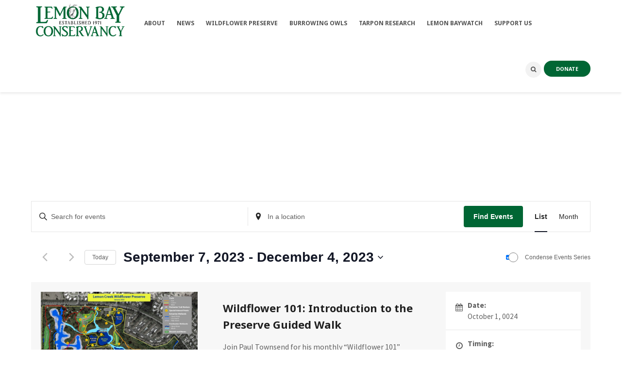

--- FILE ---
content_type: text/html; charset=UTF-8
request_url: https://lemonbayconservancy.org/calendar/list/?hide_subsequent_recurrences=1&tribe-bar-date=2023-09-07
body_size: 187202
content:
<!DOCTYPE html>
<html lang="en-US">
<head>
<meta name="viewport" content="width=device-width, initial-scale=1" />
<meta http-equiv="Content-Type" content="text/html; charset=UTF-8" />
<title>Events from October 1, 0024 &#8211; October 25, 2023 &#8211; Lemon Bay Conservancy</title>
<link rel='stylesheet' id='tribe-events-views-v2-bootstrap-datepicker-styles-css' href='https://lemonbayconservancy.org/wp-content/plugins/the-events-calendar/vendor/bootstrap-datepicker/css/bootstrap-datepicker.standalone.min.css?ver=6.15.12.2' type='text/css' media='all' />
<link rel='stylesheet' id='tec-variables-skeleton-css' href='https://lemonbayconservancy.org/wp-content/plugins/the-events-calendar/common/build/css/variables-skeleton.css?ver=6.10.0' type='text/css' media='all' />
<link rel='stylesheet' id='tribe-common-skeleton-style-css' href='https://lemonbayconservancy.org/wp-content/plugins/the-events-calendar/common/build/css/common-skeleton.css?ver=6.10.0' type='text/css' media='all' />
<link rel='stylesheet' id='tribe-tooltipster-css-css' href='https://lemonbayconservancy.org/wp-content/plugins/the-events-calendar/common/vendor/tooltipster/tooltipster.bundle.min.css?ver=6.10.0' type='text/css' media='all' />
<link rel='stylesheet' id='tribe-events-views-v2-skeleton-css' href='https://lemonbayconservancy.org/wp-content/plugins/the-events-calendar/build/css/views-skeleton.css?ver=6.15.12.2' type='text/css' media='all' />
<link rel='stylesheet' id='tec-variables-full-css' href='https://lemonbayconservancy.org/wp-content/plugins/the-events-calendar/common/build/css/variables-full.css?ver=6.10.0' type='text/css' media='all' />
<link rel='stylesheet' id='tribe-common-full-style-css' href='https://lemonbayconservancy.org/wp-content/plugins/the-events-calendar/common/build/css/common-full.css?ver=6.10.0' type='text/css' media='all' />
<link rel='stylesheet' id='tribe-events-views-v2-full-css' href='https://lemonbayconservancy.org/wp-content/plugins/the-events-calendar/build/css/views-full.css?ver=6.15.12.2' type='text/css' media='all' />
<link rel='stylesheet' id='tribe-events-views-v2-print-css' href='https://lemonbayconservancy.org/wp-content/plugins/the-events-calendar/build/css/views-print.css?ver=6.15.12.2' type='text/css' media='print' />
<link rel='stylesheet' id='tribe-events-views-v2-override-style-css' href='https://lemonbayconservancy.org/wp-content/themes/eco-world/tribe-events/tribe-events.css?ver=6.15.12.2' type='text/css' media='all' />
<link rel='stylesheet' id='tribe-events-pro-views-v2-print-css' href='https://lemonbayconservancy.org/wp-content/plugins/events-calendar-pro/build/css/views-print.css?ver=7.7.11' type='text/css' media='print' />
<meta name='robots' content='max-image-preview:large' />
	<style>img:is([sizes="auto" i], [sizes^="auto," i]) { contain-intrinsic-size: 3000px 1500px }</style>
	<link rel='dns-prefetch' href='//stats.wp.com' />
<link rel='dns-prefetch' href='//fonts.googleapis.com' />
<link rel="alternate" type="application/rss+xml" title="Lemon Bay Conservancy &raquo; Feed" href="https://lemonbayconservancy.org/feed/" />
<link rel="alternate" type="text/calendar" title="Lemon Bay Conservancy &raquo; iCal Feed" href="https://lemonbayconservancy.org/calendar/?ical=1" />
<link rel="alternate" type="application/rss+xml" title="Lemon Bay Conservancy &raquo; Events Feed" href="https://lemonbayconservancy.org/calendar/feed/" />
<script type="text/javascript">
/* <![CDATA[ */
window._wpemojiSettings = {"baseUrl":"https:\/\/s.w.org\/images\/core\/emoji\/16.0.1\/72x72\/","ext":".png","svgUrl":"https:\/\/s.w.org\/images\/core\/emoji\/16.0.1\/svg\/","svgExt":".svg","source":{"concatemoji":"https:\/\/lemonbayconservancy.org\/wp-includes\/js\/wp-emoji-release.min.js?ver=6.8.3"}};
/*! This file is auto-generated */
!function(s,n){var o,i,e;function c(e){try{var t={supportTests:e,timestamp:(new Date).valueOf()};sessionStorage.setItem(o,JSON.stringify(t))}catch(e){}}function p(e,t,n){e.clearRect(0,0,e.canvas.width,e.canvas.height),e.fillText(t,0,0);var t=new Uint32Array(e.getImageData(0,0,e.canvas.width,e.canvas.height).data),a=(e.clearRect(0,0,e.canvas.width,e.canvas.height),e.fillText(n,0,0),new Uint32Array(e.getImageData(0,0,e.canvas.width,e.canvas.height).data));return t.every(function(e,t){return e===a[t]})}function u(e,t){e.clearRect(0,0,e.canvas.width,e.canvas.height),e.fillText(t,0,0);for(var n=e.getImageData(16,16,1,1),a=0;a<n.data.length;a++)if(0!==n.data[a])return!1;return!0}function f(e,t,n,a){switch(t){case"flag":return n(e,"\ud83c\udff3\ufe0f\u200d\u26a7\ufe0f","\ud83c\udff3\ufe0f\u200b\u26a7\ufe0f")?!1:!n(e,"\ud83c\udde8\ud83c\uddf6","\ud83c\udde8\u200b\ud83c\uddf6")&&!n(e,"\ud83c\udff4\udb40\udc67\udb40\udc62\udb40\udc65\udb40\udc6e\udb40\udc67\udb40\udc7f","\ud83c\udff4\u200b\udb40\udc67\u200b\udb40\udc62\u200b\udb40\udc65\u200b\udb40\udc6e\u200b\udb40\udc67\u200b\udb40\udc7f");case"emoji":return!a(e,"\ud83e\udedf")}return!1}function g(e,t,n,a){var r="undefined"!=typeof WorkerGlobalScope&&self instanceof WorkerGlobalScope?new OffscreenCanvas(300,150):s.createElement("canvas"),o=r.getContext("2d",{willReadFrequently:!0}),i=(o.textBaseline="top",o.font="600 32px Arial",{});return e.forEach(function(e){i[e]=t(o,e,n,a)}),i}function t(e){var t=s.createElement("script");t.src=e,t.defer=!0,s.head.appendChild(t)}"undefined"!=typeof Promise&&(o="wpEmojiSettingsSupports",i=["flag","emoji"],n.supports={everything:!0,everythingExceptFlag:!0},e=new Promise(function(e){s.addEventListener("DOMContentLoaded",e,{once:!0})}),new Promise(function(t){var n=function(){try{var e=JSON.parse(sessionStorage.getItem(o));if("object"==typeof e&&"number"==typeof e.timestamp&&(new Date).valueOf()<e.timestamp+604800&&"object"==typeof e.supportTests)return e.supportTests}catch(e){}return null}();if(!n){if("undefined"!=typeof Worker&&"undefined"!=typeof OffscreenCanvas&&"undefined"!=typeof URL&&URL.createObjectURL&&"undefined"!=typeof Blob)try{var e="postMessage("+g.toString()+"("+[JSON.stringify(i),f.toString(),p.toString(),u.toString()].join(",")+"));",a=new Blob([e],{type:"text/javascript"}),r=new Worker(URL.createObjectURL(a),{name:"wpTestEmojiSupports"});return void(r.onmessage=function(e){c(n=e.data),r.terminate(),t(n)})}catch(e){}c(n=g(i,f,p,u))}t(n)}).then(function(e){for(var t in e)n.supports[t]=e[t],n.supports.everything=n.supports.everything&&n.supports[t],"flag"!==t&&(n.supports.everythingExceptFlag=n.supports.everythingExceptFlag&&n.supports[t]);n.supports.everythingExceptFlag=n.supports.everythingExceptFlag&&!n.supports.flag,n.DOMReady=!1,n.readyCallback=function(){n.DOMReady=!0}}).then(function(){return e}).then(function(){var e;n.supports.everything||(n.readyCallback(),(e=n.source||{}).concatemoji?t(e.concatemoji):e.wpemoji&&e.twemoji&&(t(e.twemoji),t(e.wpemoji)))}))}((window,document),window._wpemojiSettings);
/* ]]> */
</script>
<link rel='stylesheet' id='tribe-events-virtual-skeleton-css' href='https://lemonbayconservancy.org/wp-content/plugins/events-calendar-pro/build/css/events-virtual-skeleton.css?ver=7.7.11' type='text/css' media='all' />
<link rel='stylesheet' id='tribe-events-virtual-full-css' href='https://lemonbayconservancy.org/wp-content/plugins/events-calendar-pro/build/css/events-virtual-full.css?ver=7.7.11' type='text/css' media='all' />
<link rel='stylesheet' id='tec-events-pro-single-css' href='https://lemonbayconservancy.org/wp-content/plugins/events-calendar-pro/build/css/events-single.css?ver=7.7.11' type='text/css' media='all' />
<link rel='stylesheet' id='tribe-events-pro-mini-calendar-block-styles-css' href='https://lemonbayconservancy.org/wp-content/plugins/events-calendar-pro/build/css/tribe-events-pro-mini-calendar-block.css?ver=7.7.11' type='text/css' media='all' />
<style id='wp-emoji-styles-inline-css' type='text/css'>

	img.wp-smiley, img.emoji {
		display: inline !important;
		border: none !important;
		box-shadow: none !important;
		height: 1em !important;
		width: 1em !important;
		margin: 0 0.07em !important;
		vertical-align: -0.1em !important;
		background: none !important;
		padding: 0 !important;
	}
</style>
<link rel='stylesheet' id='wp-block-library-css' href='https://lemonbayconservancy.org/wp-includes/css/dist/block-library/style.min.css?ver=6.8.3' type='text/css' media='all' />
<style id='classic-theme-styles-inline-css' type='text/css'>
/*! This file is auto-generated */
.wp-block-button__link{color:#fff;background-color:#32373c;border-radius:9999px;box-shadow:none;text-decoration:none;padding:calc(.667em + 2px) calc(1.333em + 2px);font-size:1.125em}.wp-block-file__button{background:#32373c;color:#fff;text-decoration:none}
</style>
<style id='pdfemb-pdf-embedder-viewer-style-inline-css' type='text/css'>
.wp-block-pdfemb-pdf-embedder-viewer{max-width:none}

</style>
<link rel='stylesheet' id='mediaelement-css' href='https://lemonbayconservancy.org/wp-includes/js/mediaelement/mediaelementplayer-legacy.min.css?ver=4.2.17' type='text/css' media='all' />
<link rel='stylesheet' id='wp-mediaelement-css' href='https://lemonbayconservancy.org/wp-includes/js/mediaelement/wp-mediaelement.min.css?ver=6.8.3' type='text/css' media='all' />
<style id='jetpack-sharing-buttons-style-inline-css' type='text/css'>
.jetpack-sharing-buttons__services-list{display:flex;flex-direction:row;flex-wrap:wrap;gap:0;list-style-type:none;margin:5px;padding:0}.jetpack-sharing-buttons__services-list.has-small-icon-size{font-size:12px}.jetpack-sharing-buttons__services-list.has-normal-icon-size{font-size:16px}.jetpack-sharing-buttons__services-list.has-large-icon-size{font-size:24px}.jetpack-sharing-buttons__services-list.has-huge-icon-size{font-size:36px}@media print{.jetpack-sharing-buttons__services-list{display:none!important}}.editor-styles-wrapper .wp-block-jetpack-sharing-buttons{gap:0;padding-inline-start:0}ul.jetpack-sharing-buttons__services-list.has-background{padding:1.25em 2.375em}
</style>
<style id='global-styles-inline-css' type='text/css'>
:root{--wp--preset--aspect-ratio--square: 1;--wp--preset--aspect-ratio--4-3: 4/3;--wp--preset--aspect-ratio--3-4: 3/4;--wp--preset--aspect-ratio--3-2: 3/2;--wp--preset--aspect-ratio--2-3: 2/3;--wp--preset--aspect-ratio--16-9: 16/9;--wp--preset--aspect-ratio--9-16: 9/16;--wp--preset--color--black: #000000;--wp--preset--color--cyan-bluish-gray: #abb8c3;--wp--preset--color--white: #ffffff;--wp--preset--color--pale-pink: #f78da7;--wp--preset--color--vivid-red: #cf2e2e;--wp--preset--color--luminous-vivid-orange: #ff6900;--wp--preset--color--luminous-vivid-amber: #fcb900;--wp--preset--color--light-green-cyan: #7bdcb5;--wp--preset--color--vivid-green-cyan: #00d084;--wp--preset--color--pale-cyan-blue: #8ed1fc;--wp--preset--color--vivid-cyan-blue: #0693e3;--wp--preset--color--vivid-purple: #9b51e0;--wp--preset--gradient--vivid-cyan-blue-to-vivid-purple: linear-gradient(135deg,rgba(6,147,227,1) 0%,rgb(155,81,224) 100%);--wp--preset--gradient--light-green-cyan-to-vivid-green-cyan: linear-gradient(135deg,rgb(122,220,180) 0%,rgb(0,208,130) 100%);--wp--preset--gradient--luminous-vivid-amber-to-luminous-vivid-orange: linear-gradient(135deg,rgba(252,185,0,1) 0%,rgba(255,105,0,1) 100%);--wp--preset--gradient--luminous-vivid-orange-to-vivid-red: linear-gradient(135deg,rgba(255,105,0,1) 0%,rgb(207,46,46) 100%);--wp--preset--gradient--very-light-gray-to-cyan-bluish-gray: linear-gradient(135deg,rgb(238,238,238) 0%,rgb(169,184,195) 100%);--wp--preset--gradient--cool-to-warm-spectrum: linear-gradient(135deg,rgb(74,234,220) 0%,rgb(151,120,209) 20%,rgb(207,42,186) 40%,rgb(238,44,130) 60%,rgb(251,105,98) 80%,rgb(254,248,76) 100%);--wp--preset--gradient--blush-light-purple: linear-gradient(135deg,rgb(255,206,236) 0%,rgb(152,150,240) 100%);--wp--preset--gradient--blush-bordeaux: linear-gradient(135deg,rgb(254,205,165) 0%,rgb(254,45,45) 50%,rgb(107,0,62) 100%);--wp--preset--gradient--luminous-dusk: linear-gradient(135deg,rgb(255,203,112) 0%,rgb(199,81,192) 50%,rgb(65,88,208) 100%);--wp--preset--gradient--pale-ocean: linear-gradient(135deg,rgb(255,245,203) 0%,rgb(182,227,212) 50%,rgb(51,167,181) 100%);--wp--preset--gradient--electric-grass: linear-gradient(135deg,rgb(202,248,128) 0%,rgb(113,206,126) 100%);--wp--preset--gradient--midnight: linear-gradient(135deg,rgb(2,3,129) 0%,rgb(40,116,252) 100%);--wp--preset--font-size--small: 13px;--wp--preset--font-size--medium: 20px;--wp--preset--font-size--large: 36px;--wp--preset--font-size--x-large: 42px;--wp--preset--spacing--20: 0.44rem;--wp--preset--spacing--30: 0.67rem;--wp--preset--spacing--40: 1rem;--wp--preset--spacing--50: 1.5rem;--wp--preset--spacing--60: 2.25rem;--wp--preset--spacing--70: 3.38rem;--wp--preset--spacing--80: 5.06rem;--wp--preset--shadow--natural: 6px 6px 9px rgba(0, 0, 0, 0.2);--wp--preset--shadow--deep: 12px 12px 50px rgba(0, 0, 0, 0.4);--wp--preset--shadow--sharp: 6px 6px 0px rgba(0, 0, 0, 0.2);--wp--preset--shadow--outlined: 6px 6px 0px -3px rgba(255, 255, 255, 1), 6px 6px rgba(0, 0, 0, 1);--wp--preset--shadow--crisp: 6px 6px 0px rgba(0, 0, 0, 1);}:where(.is-layout-flex){gap: 0.5em;}:where(.is-layout-grid){gap: 0.5em;}body .is-layout-flex{display: flex;}.is-layout-flex{flex-wrap: wrap;align-items: center;}.is-layout-flex > :is(*, div){margin: 0;}body .is-layout-grid{display: grid;}.is-layout-grid > :is(*, div){margin: 0;}:where(.wp-block-columns.is-layout-flex){gap: 2em;}:where(.wp-block-columns.is-layout-grid){gap: 2em;}:where(.wp-block-post-template.is-layout-flex){gap: 1.25em;}:where(.wp-block-post-template.is-layout-grid){gap: 1.25em;}.has-black-color{color: var(--wp--preset--color--black) !important;}.has-cyan-bluish-gray-color{color: var(--wp--preset--color--cyan-bluish-gray) !important;}.has-white-color{color: var(--wp--preset--color--white) !important;}.has-pale-pink-color{color: var(--wp--preset--color--pale-pink) !important;}.has-vivid-red-color{color: var(--wp--preset--color--vivid-red) !important;}.has-luminous-vivid-orange-color{color: var(--wp--preset--color--luminous-vivid-orange) !important;}.has-luminous-vivid-amber-color{color: var(--wp--preset--color--luminous-vivid-amber) !important;}.has-light-green-cyan-color{color: var(--wp--preset--color--light-green-cyan) !important;}.has-vivid-green-cyan-color{color: var(--wp--preset--color--vivid-green-cyan) !important;}.has-pale-cyan-blue-color{color: var(--wp--preset--color--pale-cyan-blue) !important;}.has-vivid-cyan-blue-color{color: var(--wp--preset--color--vivid-cyan-blue) !important;}.has-vivid-purple-color{color: var(--wp--preset--color--vivid-purple) !important;}.has-black-background-color{background-color: var(--wp--preset--color--black) !important;}.has-cyan-bluish-gray-background-color{background-color: var(--wp--preset--color--cyan-bluish-gray) !important;}.has-white-background-color{background-color: var(--wp--preset--color--white) !important;}.has-pale-pink-background-color{background-color: var(--wp--preset--color--pale-pink) !important;}.has-vivid-red-background-color{background-color: var(--wp--preset--color--vivid-red) !important;}.has-luminous-vivid-orange-background-color{background-color: var(--wp--preset--color--luminous-vivid-orange) !important;}.has-luminous-vivid-amber-background-color{background-color: var(--wp--preset--color--luminous-vivid-amber) !important;}.has-light-green-cyan-background-color{background-color: var(--wp--preset--color--light-green-cyan) !important;}.has-vivid-green-cyan-background-color{background-color: var(--wp--preset--color--vivid-green-cyan) !important;}.has-pale-cyan-blue-background-color{background-color: var(--wp--preset--color--pale-cyan-blue) !important;}.has-vivid-cyan-blue-background-color{background-color: var(--wp--preset--color--vivid-cyan-blue) !important;}.has-vivid-purple-background-color{background-color: var(--wp--preset--color--vivid-purple) !important;}.has-black-border-color{border-color: var(--wp--preset--color--black) !important;}.has-cyan-bluish-gray-border-color{border-color: var(--wp--preset--color--cyan-bluish-gray) !important;}.has-white-border-color{border-color: var(--wp--preset--color--white) !important;}.has-pale-pink-border-color{border-color: var(--wp--preset--color--pale-pink) !important;}.has-vivid-red-border-color{border-color: var(--wp--preset--color--vivid-red) !important;}.has-luminous-vivid-orange-border-color{border-color: var(--wp--preset--color--luminous-vivid-orange) !important;}.has-luminous-vivid-amber-border-color{border-color: var(--wp--preset--color--luminous-vivid-amber) !important;}.has-light-green-cyan-border-color{border-color: var(--wp--preset--color--light-green-cyan) !important;}.has-vivid-green-cyan-border-color{border-color: var(--wp--preset--color--vivid-green-cyan) !important;}.has-pale-cyan-blue-border-color{border-color: var(--wp--preset--color--pale-cyan-blue) !important;}.has-vivid-cyan-blue-border-color{border-color: var(--wp--preset--color--vivid-cyan-blue) !important;}.has-vivid-purple-border-color{border-color: var(--wp--preset--color--vivid-purple) !important;}.has-vivid-cyan-blue-to-vivid-purple-gradient-background{background: var(--wp--preset--gradient--vivid-cyan-blue-to-vivid-purple) !important;}.has-light-green-cyan-to-vivid-green-cyan-gradient-background{background: var(--wp--preset--gradient--light-green-cyan-to-vivid-green-cyan) !important;}.has-luminous-vivid-amber-to-luminous-vivid-orange-gradient-background{background: var(--wp--preset--gradient--luminous-vivid-amber-to-luminous-vivid-orange) !important;}.has-luminous-vivid-orange-to-vivid-red-gradient-background{background: var(--wp--preset--gradient--luminous-vivid-orange-to-vivid-red) !important;}.has-very-light-gray-to-cyan-bluish-gray-gradient-background{background: var(--wp--preset--gradient--very-light-gray-to-cyan-bluish-gray) !important;}.has-cool-to-warm-spectrum-gradient-background{background: var(--wp--preset--gradient--cool-to-warm-spectrum) !important;}.has-blush-light-purple-gradient-background{background: var(--wp--preset--gradient--blush-light-purple) !important;}.has-blush-bordeaux-gradient-background{background: var(--wp--preset--gradient--blush-bordeaux) !important;}.has-luminous-dusk-gradient-background{background: var(--wp--preset--gradient--luminous-dusk) !important;}.has-pale-ocean-gradient-background{background: var(--wp--preset--gradient--pale-ocean) !important;}.has-electric-grass-gradient-background{background: var(--wp--preset--gradient--electric-grass) !important;}.has-midnight-gradient-background{background: var(--wp--preset--gradient--midnight) !important;}.has-small-font-size{font-size: var(--wp--preset--font-size--small) !important;}.has-medium-font-size{font-size: var(--wp--preset--font-size--medium) !important;}.has-large-font-size{font-size: var(--wp--preset--font-size--large) !important;}.has-x-large-font-size{font-size: var(--wp--preset--font-size--x-large) !important;}
:where(.wp-block-post-template.is-layout-flex){gap: 1.25em;}:where(.wp-block-post-template.is-layout-grid){gap: 1.25em;}
:where(.wp-block-columns.is-layout-flex){gap: 2em;}:where(.wp-block-columns.is-layout-grid){gap: 2em;}
:root :where(.wp-block-pullquote){font-size: 1.5em;line-height: 1.6;}
</style>
<link rel='stylesheet' id='contact-form-7-css' href='https://lemonbayconservancy.org/wp-content/plugins/contact-form-7/includes/css/styles.css?ver=6.1.3' type='text/css' media='all' />
<link rel='stylesheet' id='post_grid_style-css' href='https://lemonbayconservancy.org/wp-content/plugins/post-grid/assets/frontend/css/style-new.css?ver=6.8.3' type='text/css' media='all' />
<link rel='stylesheet' id='owl.carousel.min-css' href='https://lemonbayconservancy.org/wp-content/plugins/post-grid/assets/frontend/css/owl.carousel.min.css?ver=6.8.3' type='text/css' media='all' />
<link rel='stylesheet' id='font-awesome-css' href='https://lemonbayconservancy.org/wp-content/plugins/post-grid/assets/global/css/font-awesome.min.css?ver=6.8.3' type='text/css' media='all' />
<link rel='stylesheet' id='style-woocommerce-css' href='https://lemonbayconservancy.org/wp-content/plugins/post-grid/assets/frontend/css/style-woocommerce.css?ver=6.8.3' type='text/css' media='all' />
<link rel='stylesheet' id='style.skins-css' href='https://lemonbayconservancy.org/wp-content/plugins/post-grid/assets/global/css/style.skins.css?ver=6.8.3' type='text/css' media='all' />
<link rel='stylesheet' id='style.layout-css' href='https://lemonbayconservancy.org/wp-content/plugins/post-grid/assets/global/css/style.layout.css?ver=6.8.3' type='text/css' media='all' />
<link rel='stylesheet' id='style.animate-css' href='https://lemonbayconservancy.org/wp-content/plugins/post-grid/assets/global/css/animate.css?ver=6.8.3' type='text/css' media='all' />
<link rel='stylesheet' id='ppress-frontend-css' href='https://lemonbayconservancy.org/wp-content/plugins/wp-user-avatar/assets/css/frontend.min.css?ver=4.16.7' type='text/css' media='all' />
<link rel='stylesheet' id='ppress-flatpickr-css' href='https://lemonbayconservancy.org/wp-content/plugins/wp-user-avatar/assets/flatpickr/flatpickr.min.css?ver=4.16.7' type='text/css' media='all' />
<link rel='stylesheet' id='ppress-select2-css' href='https://lemonbayconservancy.org/wp-content/plugins/wp-user-avatar/assets/select2/select2.min.css?ver=6.8.3' type='text/css' media='all' />
<link rel='stylesheet' id='ecoworld-google-fonts-css' href='//fonts.googleapis.com/css?family=Source+Sans+Pro%3A400%2C400italic%2C700%2C700italic%7CNoto+Sans%3A700%7CNoto+Sans%3A700%7CNoto+Sans%3A700%7CNoto+Sans%3A700&#038;subset=latin%2Clatin-ext&#038;ver=1.40' type='text/css' media='all' />
<link rel='stylesheet' id='ecoworld-global-css' href='https://lemonbayconservancy.org/wp-content/themes/eco-world/css/global.css?ver=1.40' type='text/css' media='all' />
<link rel='stylesheet' id='ecoworld-main-css' href='https://lemonbayconservancy.org/wp-content/themes/eco-world/style.css?ver=1.40' type='text/css' media='all' />
<link rel='stylesheet' id='ecoworld-layout-css' href='https://lemonbayconservancy.org/wp-content/themes/eco-world/css/layout.css?ver=1.40' type='text/css' media='all' />
<link rel='stylesheet' id='ecoworld-styling-css' href='https://lemonbayconservancy.org/wp-content/themes/eco-world/styling.css?ver=1.40' type='text/css' media='all' />
<link rel='stylesheet' id='ecoworld-responsive-css' href='https://lemonbayconservancy.org/wp-content/themes/eco-world/css/responsive.css?ver=1.40' type='text/css' media='all' />
<link rel='stylesheet' id='theme-custom-css' href='https://lemonbayconservancy.org/wp-content/themes/eco-world/custom.css?ver=1.40' type='text/css' media='all' />
<link rel='stylesheet' id='npo-sites-shortcodes-css' href='https://lemonbayconservancy.org/wp-content/plugins/npo-sites-shortcodes/css/npo-sites-shortcodes.css?ver=1.16' type='text/css' media='all' />
<link rel='stylesheet' id='shortcodes-styling-css' href='https://lemonbayconservancy.org/wp-content/plugins/npo-sites-shortcodes/css/shortcodes-styling.css?ver=1.16' type='text/css' media='all' />
<link rel='stylesheet' id='ecoworld-plugin-fix-css' href='https://lemonbayconservancy.org/wp-content/themes/eco-world/css/plugin-fix.css?ver=6.8.3' type='text/css' media='all' />
<script type="text/javascript" src="https://lemonbayconservancy.org/wp-includes/js/jquery/jquery.min.js?ver=3.7.1" id="jquery-core-js"></script>
<script type="text/javascript" src="https://lemonbayconservancy.org/wp-includes/js/jquery/jquery-migrate.min.js?ver=3.4.1" id="jquery-migrate-js"></script>
<script type="text/javascript" src="https://lemonbayconservancy.org/wp-content/plugins/the-events-calendar/common/build/js/tribe-common.js?ver=9c44e11f3503a33e9540" id="tribe-common-js"></script>
<script type="text/javascript" src="https://lemonbayconservancy.org/wp-content/plugins/the-events-calendar/build/js/views/breakpoints.js?ver=4208de2df2852e0b91ec" id="tribe-events-views-v2-breakpoints-js"></script>
<script type="text/javascript" id="post_grid_scripts-js-extra">
/* <![CDATA[ */
var post_grid_ajax = {"post_grid_ajaxurl":"https:\/\/lemonbayconservancy.org\/wp-admin\/admin-ajax.php"};
/* ]]> */
</script>
<script type="text/javascript" src="https://lemonbayconservancy.org/wp-content/plugins/post-grid/assets/frontend/js/scripts.js?ver=6.8.3" id="post_grid_scripts-js"></script>
<script type="text/javascript" src="https://lemonbayconservancy.org/wp-content/plugins/post-grid/assets/frontend/js/jquery.mixitup.min.js?ver=6.8.3" id="jquery.mixitup.min-js"></script>
<script type="text/javascript" src="https://lemonbayconservancy.org/wp-content/plugins/post-grid/assets/frontend/js/jquery.mixitup-pagination.js?ver=6.8.3" id="jquery.mixitup-pagination-js"></script>
<script type="text/javascript" src="https://lemonbayconservancy.org/wp-content/plugins/post-grid/assets/frontend/js/masonry.pkgd.min.js?ver=6.8.3" id="masonry.pkgd.min-js"></script>
<script type="text/javascript" src="https://lemonbayconservancy.org/wp-content/plugins/post-grid/assets/frontend/js/jquery-scrollto.js?ver=6.8.3" id="jquery-scrollto-js"></script>
<script type="text/javascript" src="https://lemonbayconservancy.org/wp-content/plugins/post-grid/assets/frontend/js/owl.carousel.min.js?ver=6.8.3" id="owl.carousel.min-js"></script>
<script type="text/javascript" src="https://lemonbayconservancy.org/wp-content/plugins/post-grid/assets/frontend/js/imagesloaded.pkgd.js?ver=6.8.3" id="imagesloaded.pkgd.js-js"></script>
<script type="text/javascript" src="https://lemonbayconservancy.org/wp-content/plugins/wp-user-avatar/assets/flatpickr/flatpickr.min.js?ver=4.16.7" id="ppress-flatpickr-js"></script>
<script type="text/javascript" src="https://lemonbayconservancy.org/wp-content/plugins/wp-user-avatar/assets/select2/select2.min.js?ver=4.16.7" id="ppress-select2-js"></script>
<script></script><link rel="https://api.w.org/" href="https://lemonbayconservancy.org/wp-json/" /><link rel="EditURI" type="application/rsd+xml" title="RSD" href="https://lemonbayconservancy.org/xmlrpc.php?rsd" />
<meta name="generator" content="WordPress 6.8.3" />
<meta property="og:site_name" content="Lemon Bay Conservancy"/>
<meta property="og:image" content="https://lemonbayconservancy.org/wp-content/uploads/2016/05/Killdeer-VA-farm-5.6.16-Bill-Dunson-IMG_3112-aa.jpg"/>
<meta property="og:url" content="https://lemonbayconservancy.org/event/guided-nature-walk-at-lemon-creek-wildflower-preserve-susy-dhont-2-2/"/>
<meta property="og:title" content="Guided Nature Walk At Lemon Creek Wildflower Preserve &#8211; Susy d&#8217;Hont"/>
<meta property="og:description" content="&#8220;Peak Wi ter Nature Viewi g&#8221; from the highest poi t i  E glewood. You are i vited to joi  us for a guided walk begi i g at 8:30 am.  Our volu teer  aturalist, Susy d’Ho t will lead a casually-paced, two-hour walk to e joy the preserve’s ever cha gi g  atural sights a d sou ds.  Susy’s walks are free a d ope  to the public! The preserve address is 3120 Gasparilla Pi es Blvd, E glewood 34224. Whe  visiti g the Preserve, closed-toe walki g shoes, a hat, su scree , a d bug spray are suggested.  A water bottle, camera, a d bi oculars are also e couraged."/>
<meta property="og:type" content="article"/>
<meta name="tec-api-version" content="v1"><meta name="tec-api-origin" content="https://lemonbayconservancy.org"><link rel="alternate" href="https://lemonbayconservancy.org/wp-json/tribe/events/v1/" />	<style>img#wpstats{display:none}</style>
		<meta name="generator" content="Powered by WPBakery Page Builder - drag and drop page builder for WordPress."/>

<link rel="canonical" id="tec-seo-meta-tag" href="https://lemonbayconservancy.org/calendar/list/" />

<!-- Jetpack Open Graph Tags -->
<meta property="og:type" content="website" />
<meta property="og:title" content="Events from October 1, 0024 &#8211; October 25, 2023 &#8211; Lemon Bay Conservancy" />
<meta property="og:url" content="https://lemonbayconservancy.org/calendar/" />
<meta property="og:site_name" content="Lemon Bay Conservancy" />
<meta property="og:image" content="https://lemonbayconservancy.org/wp-content/uploads/2025/02/cropped-279087793_316765173932221_5616601361217632199_n.jpg" />
<meta property="og:image:width" content="512" />
<meta property="og:image:height" content="512" />
<meta property="og:image:alt" content="" />
<meta property="og:locale" content="en_US" />

<!-- End Jetpack Open Graph Tags -->
<link rel="icon" href="https://lemonbayconservancy.org/wp-content/uploads/2025/02/cropped-279087793_316765173932221_5616601361217632199_n-32x32.jpg" sizes="32x32" />
<link rel="icon" href="https://lemonbayconservancy.org/wp-content/uploads/2025/02/cropped-279087793_316765173932221_5616601361217632199_n-192x192.jpg" sizes="192x192" />
<link rel="apple-touch-icon" href="https://lemonbayconservancy.org/wp-content/uploads/2025/02/cropped-279087793_316765173932221_5616601361217632199_n-180x180.jpg" />
<meta name="msapplication-TileImage" content="https://lemonbayconservancy.org/wp-content/uploads/2025/02/cropped-279087793_316765173932221_5616601361217632199_n-270x270.jpg" />
<script>function setREVStartSize(e){
			//window.requestAnimationFrame(function() {
				window.RSIW = window.RSIW===undefined ? window.innerWidth : window.RSIW;
				window.RSIH = window.RSIH===undefined ? window.innerHeight : window.RSIH;
				try {
					var pw = document.getElementById(e.c).parentNode.offsetWidth,
						newh;
					pw = pw===0 || isNaN(pw) || (e.l=="fullwidth" || e.layout=="fullwidth") ? window.RSIW : pw;
					e.tabw = e.tabw===undefined ? 0 : parseInt(e.tabw);
					e.thumbw = e.thumbw===undefined ? 0 : parseInt(e.thumbw);
					e.tabh = e.tabh===undefined ? 0 : parseInt(e.tabh);
					e.thumbh = e.thumbh===undefined ? 0 : parseInt(e.thumbh);
					e.tabhide = e.tabhide===undefined ? 0 : parseInt(e.tabhide);
					e.thumbhide = e.thumbhide===undefined ? 0 : parseInt(e.thumbhide);
					e.mh = e.mh===undefined || e.mh=="" || e.mh==="auto" ? 0 : parseInt(e.mh,0);
					if(e.layout==="fullscreen" || e.l==="fullscreen")
						newh = Math.max(e.mh,window.RSIH);
					else{
						e.gw = Array.isArray(e.gw) ? e.gw : [e.gw];
						for (var i in e.rl) if (e.gw[i]===undefined || e.gw[i]===0) e.gw[i] = e.gw[i-1];
						e.gh = e.el===undefined || e.el==="" || (Array.isArray(e.el) && e.el.length==0)? e.gh : e.el;
						e.gh = Array.isArray(e.gh) ? e.gh : [e.gh];
						for (var i in e.rl) if (e.gh[i]===undefined || e.gh[i]===0) e.gh[i] = e.gh[i-1];
											
						var nl = new Array(e.rl.length),
							ix = 0,
							sl;
						e.tabw = e.tabhide>=pw ? 0 : e.tabw;
						e.thumbw = e.thumbhide>=pw ? 0 : e.thumbw;
						e.tabh = e.tabhide>=pw ? 0 : e.tabh;
						e.thumbh = e.thumbhide>=pw ? 0 : e.thumbh;
						for (var i in e.rl) nl[i] = e.rl[i]<window.RSIW ? 0 : e.rl[i];
						sl = nl[0];
						for (var i in nl) if (sl>nl[i] && nl[i]>0) { sl = nl[i]; ix=i;}
						var m = pw>(e.gw[ix]+e.tabw+e.thumbw) ? 1 : (pw-(e.tabw+e.thumbw)) / (e.gw[ix]);
						newh =  (e.gh[ix] * m) + (e.tabh + e.thumbh);
					}
					var el = document.getElementById(e.c);
					if (el!==null && el) el.style.height = newh+"px";
					el = document.getElementById(e.c+"_wrapper");
					if (el!==null && el) {
						el.style.height = newh+"px";
						el.style.display = "block";
					}
				} catch(e){
					console.log("Failure at Presize of Slider:" + e)
				}
			//});
		  };</script>
		<style type="text/css" id="wp-custom-css">
			.swmsc_recent_post_large_date {
    top: 10% !important;
}
ul.ecoworld_top_nav li ul {
    width: 265px !important;
}
.ecoworld_main_container.ecoworld_site_content {

    padding-top: 0px !important;
    padding-bottom: 0;
}
.ecoworld_large_footer {
    padding: 30px 0 0 0;
    display: none !important;
}
.ecoworld_small_footer {
    border-top: 0px solid rgba(255,255,255,0.1);
}
.rev_slider_wrapper {background: #FFFFFF !important;}

ul.ecoworld_top_nav {
    border-left: 0px solid #ffffff !important;
}
.tribe-events-title-bar {padding-top: 50px !important}

.ecoworld_logo {
    padding-right: 5px !important;
}
ul.ecoworld_top_nav > li > a {
padding-right: 24px !important;
}
.ecoworld_breadcrumbs, .ecoworld_breadcrumbs a {
    display: none !important;
}.footer .ecoworld_small_footer ul.ecoworld_small_footer_sm_icons li a i {
    font-size: 60px;
    padding-top: 10px;
}
.ecoworld_small_footer_holder {
    min-height: 75px;
}
.ecoworld_page_featured_img {
	display: none !important;
}
.swmsc_events_style_two .swmsc_events_price {
    background: #006634;
    color: #ffffff;
}
.ecoworld_blog_post .ecoworld_post_content {
    background: #f3f5e5;
}
.ecoworld_search_meta ul li a {
    display: none;
}
.ecoworld_search_meta ul li::before {
    display: none;
}
#tribe-bar-form #tribe-bar-views {
    z-index: 1;
}
.ecoworld_site_content a {
    color: #0c876e;
    font-weight: bold;
}

.ecoworld_event_list_button
{
	color: #9fd214;
}



dd {
  margin: 0 0 0 10px;
}

.tribe-events-meta-group {
  width: 100%;
}

 .tribe-common img {
  border: 0;
  margin: 0px 0px 5px 0px;
    margin-top: 0px;
    margin-right: 0px;
    margin-bottom: 50px;
    margin-left: 0px;
  padding: 0;
	   max-width: 95% !important;
}
.tribe-events .tribe-events-calendar-month__week {
    display: float !important;
}

.ecoworld_container {
  max-width: 1200px !important;
  width: 90%;
}

.ecoworld_header_donate_btn {
  margin-left: 5px;
  float: right;
  font-size: 90%;
}

ul.ecoworld_top_nav {
  padding: 0 0 0 28px;
  margin: 0;
  float: left;
  z-index: 5;
  border-left: 1px solid #f2f2f2;
}
		</style>
		<noscript><style> .wpb_animate_when_almost_visible { opacity: 1; }</style></noscript><style id="ecoworld_customizer_css_output" type="text/css">body,.ecoworld_header_googlemap_info{font-family:Source Sans Pro;font-style:normal;font-weight:400;font-size:16px;line-height:30px;}p{font-size:16px;line-height:30px;}ul.ecoworld_top_nav > li,#ecoworld_mobi_nav ul li,.ecoworld_header_donate_btn a{font-family:Noto Sans;font-style:normal;font-weight:700;}h1,h2,h3,h4,h5,h6,.ecoworld_header_googlemap_title,.swmsc_fancy_heading_text,.swmsc-heading-font,.swmsc-font-heading,.ecoworld-heading-font,.ecoworld-font-heading,.ecoworld_pf_only_title{font-family:Noto Sans;font-style:normal;font-weight:700;}.ecoworld_site_content .sidebar .ecoworld_sidebar_ttl h3,.footer .ecoworld_footer_widget h3,.swmsc_widget_tabs .swmsc_wid_tabs li{font-family:Noto Sans;font-style:normal;font-weight:700;}.ecoworld_site_content h1{font-size:40px;line-height:55px;}.ecoworld_site_content h2{font-size:33px;line-height:50px;}.ecoworld_site_content h3{font-size:29px;line-height:40px;}.ecoworld_site_content h4{font-size:25px;line-height:36px;}.ecoworld_site_content h5{font-size:22px;line-height:30px;}.ecoworld_site_content h6{font-size:19px;line-height:25px;}.ecoworld_container {max-width:1180px;width:90%;}.ecoworld_main_container.ecoworld_site_content{padding-top:75px;padding-bottom:75px;}.ecoworld_skin_text,.ecoworld_skin_text a,.ecoworld_site_content a.ecoworld_skin_text,.ecoworld_search_page_no_result_text form button.ecoworld_search_button:hover,.ecoworld_testimonials_style_two .ecoworld_testimonials_quote,.ecoworld_testimonials_style_two .ecoworld_testimonials_name_details span a:hover,.ecoworld_site_content blockquote:before,.ecoworld_site_content blockquote:after,button.give-donation-level-btn:hover{color:#006634;}.ecoworld_skin_bg,.ecoworld_skin_bg a,.ecoworld_site_content ul.events_h_menu li.current-menu-item a,.ecoworld_site_content ul.events_h_menu li a:hover,ul.ecoworld_h_menu li.ecoworld_m_active a:after,.ecoworld_site_content .ecoworld_post_tags a:hover,#tribe-events-content a.button,#tribe-events-content ul.tribe-events-sub-nav li a:hover{background:#006634;color:#ffffff}.ecoworld_site_content ul.ecoworld_h_menu li.current-menu-item a,.ecoworld_skin_border,.ecoworld_loader span{border-color:#006634;}.ecoworld_loader span{border-top-color:transparent;}.ecoworld_site_content,.ecoworld_testimonials_style_two .ecoworld_testimonials_name_details span a{color:#606060}.ecoworld_site_content a{color:#1e73be;}.ecoworld_site_content a:hover,ul.ecoworld_search_list li h4 a:hover{color:#16428e;}.ecoworld_search_meta ul li a{color:#606060;}.ecoworld_global_grid_hover{background:#006634;}.ecoworld_global_grid_hover span{color:#ffffff;}.ecoworld_global_grid_hover span:after,.ecoworld_global_grid_hover span:before{background:#ffffff;}.ecoworld_testimonials_name_details a,.ecoworld_pagination a,.ecoworld_next_prev_pagination a,.ecoworld_next_prev_pagination a,#comments .ecoworld-paginate-com a,.ecoworld_pagination_menu a,.ecoworld_search_page_no_result_text form button.ecoworld_search_button,input,select{color:#606060;}.ecoworld_pagination .page-numbers.current,.ecoworld_pagination a:hover,.ecoworld_next_prev_pagination a:hover,.ecoworld_next_prev_pagination a:hover,#comments .ecoworld-paginate-com a:hover,#comments .ecoworld-paginate-com span.page-numbers.current,.ecoworld_pagination_menu a:hover,.ecoworld_pagination_menu > span{color:#ffffff;background:#006634;}.error404 .ecoworld_site_content,.error404 .ecoworld_site_content a{color:#333333;}a.ecoworld-active-sort,.ecoworld_filter_menu a:hover,.ecoworld_site_content ul.ecoworld_h_menu li.current-menu-item a{color:#262626;}a.ecoworld-active-sort:after{background:#006634;}input[type="submit"],input[type="button"],input[type="reset"],a.button,button.button,button,.sidebar a.button,button[type="submit"]{color:#ffffff;background:#006634;}input[type="submit"]:hover,input[type="button"]:hover,input[type="reset"]:hover,a.button:hover,button:hover,button.button:hover,.sidebar a.button:hover,button[type="submit"]:hover,#tribe-events-content a.button:hover{color:#ffffff;background:#262626;}.ecoworld_cause_bar_in{background:#006634;}.ecoworld_cause_whitebox_amount{color:#006634;}.ecoworld_cause_grid_funded{color:#ffffff;background:#262626;}.ecoworld_event_list_date{color:#ffffff;background:#262626;}@media only screen and (min-width:980px){.ecoworld_custom_two_third{width:70.79803%;}#sidebar{width:26%;}}.ecoworld_topnav_border,ul.ecoworld_top_nav > li.ecoworld_m_active > a > span:after{background:#006634;}#ecoworld_Header:not(.sticky-on) ul.ecoworld_top_nav > li > a > span,#ecoworld_Header:not(.sticky-on) .ecoworld_header_search_icon {font-size:12px;text-transform:uppercase;}#ecoworld_Header.sticky-on ul.ecoworld_top_nav > li > a > span {font-size:13px;text-transform:uppercase;}ul.ecoworld_top_nav > li > a,.ecoworld_header_search_icon span i,#ecoworld_mobi_nav_btn,.mobile_search_icon i{color:#505050;}@media only screen and (min-width:768px){#ecoworld_Header:not(.sticky-on) ul.ecoworld_top_nav > li > a > span,#ecoworld_Header:not(.sticky-on) .ecoworld_header_search_icon{line-height:95px;}ul.ecoworld_top_nav > li > a{padding-right:20px;}ul.ecoworld_top_nav > li:last-child > a{padding-right:0}}ul.ecoworld_top_nav > li > a:hover,.ecoworld_header_search_icon span:hover i,ul.ecoworld_top_nav > li.ecoworld_m_active > a > span{color:#acc663;}ul.ecoworld_top_nav > li.ecoworld_m_active > a > span:after{border-color:#262626;}ul.ecoworld_top_nav > li:first-child > a > span > i.fa-home,.ecoworld_header_search_icon span:hover i,.ecoworld_header_donate_btn a{background:#006634;color:#ffffff;}.ecoworld_header_donate_btn a:hover{background:#262626;color:#ffffff;}ul.ecoworld_top_nav .sub-menu li a,#ecoworld_mobi_nav ul li{font-size:12px;text-transform:uppercase;}ul.ecoworld_top_nav li.ecoworld-mega-menu > ul{width:1180px;max-width:1180px;}ul.ecoworld_top_nav .sub-menu li a span,ul.ecoworld_top_nav .sub-menu li,ul.ecoworld_top_nav li.ecoworld-mega-menu ul li > a,ul.ecoworld_top_nav .sub-menu li.menu-item-has-children > a:after,ul.ecoworld_top_nav li.ecoworld-mega-menu .sub-menu li:hover a span,ul.ecoworld_top_nav li.ecoworld-mega-menu ul li .ecoworld_nav_p_meta span,#ecoworld_mobi_nav ul li a,#ecoworld_mobi_nav .ecoworld-mini-menu-arrow{color:#444444}ul.ecoworld_top_nav li ul li:hover a,ul.ecoworld_top_nav ul.sub-menu > li:hover > a > span,ul.ecoworld_top_nav ul.sub-menu > li.menu-item-has-children:hover > a:after,ul.ecoworld_top_nav li.ecoworld-mega-menu > ul.sub-menu ul.sub-menu li:hover > a span,ul.ecoworld_top_nav li.ecoworld-mega-menu ul li a:hover{color:#ffffff;}ul.ecoworld_top_nav > li > ul li,ul.ecoworld_top_nav ul,ul.ecoworld_top_nav ul.sub-menu li,ul.ecoworld_top_nav li.ecoworld-mega-menu > ul > li:hover,ul.ecoworld_top_nav li.ecoworld-mega-menu > ul{background:#ffffff;}ul.ecoworld_top_nav > li > ul,ul.ecoworld_top_nav > li.ecoworld-mega-menu > ul{border-color:#006634;}.ecoworld_l_boxed ul.ecoworld_top_nav li.ecoworld-mega-menu > ul{width:1062px;max-width:1062px;}ul.ecoworld_top_nav li ul,ul.ecoworld_top_nav li.ecoworld-mega-menu > ul{border-color:#90be54;}ul.ecoworld_top_nav > li > ul li:hover,ul.ecoworld_top_nav .sub-menu li:hover,ul.ecoworld_top_nav li.ecoworld-mega-menu > ul li:hover > a:before{background:#90be54;}.ecoworld_searchbox_holder{background-color:#333333;color:#ffffff;background-image:url('');background-size:cover;}@media only screen and (min-width:768px){.ecoworld_overlay_search_box .ecoworld_search_form{font-size:30px;}}.ecoworld_overlay_search_box .ecoworld_search_button,.ecoworld_overlay_search_box .ecoworld_search_form_input,.ecoworld_overlay_search_box input:focus{color:#ffffff;}.ecoworld_overlay_search_box{border-bottom:1px solid #555555;}.ecoworld_overlay_search_box input{color:#ffffff;text-shadow:none;}.ecoworld_overlay_search_box input::-webkit-input-placeholder{color:#ffffff;opacity:.5;}.ecoworld_overlay_search_box input::-moz-placeholder{color:#ffffff;opacity:.5;}.ecoworld_overlay_search_box input::-ms-placeholder{color:#ffffff;opacity:.5;}.ecoworld_overlay_search_box input::placeholder{color:#ffffff ;opacity:.5;}#ecoworld_sub_header{padding-top:75px;padding-bottom:75px;}#ecoworld_sub_header{background-color:#ffffff;background-image:url("http://lemonbayconservancy.org/wp-content/uploads/2018/07/Sunset-over-Lemon-Bay-in-low-tide-2000x500px.jpg");background-position:center center;background-repeat:no-repeat;background-attachment:scroll;background-size:cover;}.ecoworld_sub_header_title,h1.ecoworld_sub_header_title{font-family:Noto Sans;font-size:36px;text-transform:uppercase;color:#ffffff;font-weight:700;}.ecoworld_breadcrumbs,.ecoworld_breadcrumbs a{color:#ffffff;font-size:15px;text-transform:none;}ul.ecoworld_top_nav li.ecoworld-mega-menu > ul > li > a:first-child span,ul.ecoworld_top_nav li.ecoworld-mega-menu > ul > li:hover > a:first-child span{font-size:15px;color:#90be54;}ul.ecoworld_top_nav > li.ecoworld-mega-menu ul li{padding-top:3px;padding-bottom:3px;}@media only screen and (max-width:1000px){#ecoworld_mobi_nav{display:inline-block;}.ecoworld_main_nav > ul{display:none;}ul.ecoworld_top_nav > li > a > span > i{width:auto;display:inline-block;height:auto;margin-right:8px;}#ecoworld_mobi_nav #ecoworld_mobi_nav_btn{background:#006634;color:#ffffff}.ecoworld_header_search_icon{float:left;margin-left:20px;}}@media only screen and (max-width:767px){.ecoworld_topbar_left{width:100%;}}.sidebar,.sidebar p{font-size:13px;}.sidebar,.widget_search #ecoworld_search_form button.ecoworld_search_button,.sidebar .widget_product_search #ecoworld_product_search_form button.ecoworld_search_button,#widget_search_form input[type="text"],.sidebar .swmsc_recent_posts_tiny_title a{color:#444444;}.sidebar .ecoworld_sidebar_ttl h3{color:#333333;}.ecoworld_site_content .sidebar .ecoworld_sidebar_ttl h3 span,.ecoworld_site_content .ecoworld_archives_content h4{font-size:14px;letter-spacing:0px;text-transform:uppercase;}.sidebar #wp-calendar caption{background:#006634;}.sidebar #wp-calendar caption{color:#ffffff;}.sidebar .recent_posts_slider a,.sidebar a,.sidebar .tp_recent_tweets .twitter_time{color:#444444;}.sidebar ul li a:hover,.sidebar a:hover{color:#000000;}.sidebar p,.sidebar ul li,.sidebar ul li a,.sidebar .tagcloud a{font-size:13px;}.sidebar ul li,.sidebar .widget_search #ecoworld_search_form #s,.sidebar .widget_search #ecoworld_search_form input.button,.sidebar .widget_rss ul li,.sidebar .widget_meta ul li,.sidebar .widget_categories ul li,.sidebar .widget_pages ul li,.sidebar .widget_archive ul li,.sidebar .widget_recent_comments ul li,.sidebar .widget_recent_entries ul li,.sidebar .widget_nav_menu ul li,.sidebar .widget_meta ul li:before,.sidebar .tagcloud a,.sidebar .input-text,.sidebar input[type="text"],.sidebar input[type="password"],.sidebar input[type="email"],.sidebar input[type="number"],.sidebar input[type="url"],.sidebar input[type="tel"],.sidebar input[type="search"],.sidebar textarea,.sidebar select,.sidebar #wp-calendar thead th,.sidebar #wp-calendar caption,.sidebar #wp-calendar tbody td,.sidebar #wp-calendar tbody td:hover,.sidebar input[type="text"]:focus,.sidebar input[type="password"]:focus,.sidebar input[type="email"]:focus,.sidebar input[type="number"]:focus,.sidebar input[type="url"]:focus,.sidebar input[type="tel"]:focus,.sidebar input[type="search"]:focus,.sidebar textarea:focus,.sidebar .widget_search #ecoworld_search_form #s:focus{border-color:#e6e6e6;}.ecoworld_post_title h2,.ecoworld_post_title h2 a,.ecoworld_post_title h1,.ecoworld_blog_grid_content_box h3{color:#333333;font-size:24px;letter-spacing:0px;text-transform:uppercase;font-style:normal;line-height:40px;}.ecoworld_post_title h2 a:hover{color:#90be54;}.ecoworld_blog_grid_author a,.ecoworld_blog_grid_author a:hover{color:#ffffff;}.ecoworld_blog_grid_divider span:after,.ecoworld_blog_grid_divider span:before{background:#262626;}.ecoworld_blog_grid_top_meta{background:#262626;color:#ffffff;}.ecoworld_blog_grid_top_meta .ecoworld_blog_grid_author{border-bottom:9px solid #262626;}.ecoworld_blog_grid_top_meta,.sidebar .tagcloud a:hover,.ecoworld_blog_grid_date{background:#006634;color:#ffffff;}.ecoworld_pp_view_all span:hover,.ecoworld_pp_view_all span:hover i,.ecoworld_post_button a{background:#006634;color:#ffffff;}h5.ecoworld_single_pg_titles,#comments h5.ecoworld_single_pg_titles,#respond h3.comment-reply-title{color:#333333;font-size:17px;letter-spacing:0px;text-transform:uppercase;font-style:normal;line-height:30px;}.ecoworld_about_author .ecoworld_single_pg_titles a{color:#333333;}.ecoworld_related_link a,.ecoworld_next_prev_box a,.comment_author a{color:#606060;}#comments .ecoworld_comment_reply a.comment-reply-link:hover,.ecoworld_related_link a:hover,.ecoworld_next_prev_box:hover a{color:#16428e;}#respond input[type="submit"],.sidebar .tagcloud a:hover{background:#006634;border-color:#006634;}#comments .ecoworld_comment_reply a.comment-reply-link{color:#262626;}.ecoworld_post_button a:hover,#respond input[type="submit"]:hover,.ecoworld_blog_grid:hover .ecoworld_blog_grid_date{color:#ffffff;background:#262626;}.ecoworld_post_image span i,ul.ecoworld_search_list > li h5 a{color:#262626;}.ecoworld_post_single_pagination i,.ecoworld_blog_grid_bottom_meta i,.ecoworld_blog_post:not(.ecoworld_blog_grid) .ecoworld_post_category,.ecoworld_blog_post:not(.ecoworld_blog_grid) .ecoworld_post_category a,.ecoworld_blog_grid .ecoworld_post_category a:hover{color:#006634;}@media only screen and (max-width:767px){#ecoworld-item-entries .ecoworld_post_title h2,#ecoworld-item-entries .ecoworld_post_title h2 a,#ecoworld-item-entries .ecoworld_post_title h1{font-size:17px;line-height:normal;margin-bottom:10px;}}.footer,.ecoworld_small_footer_holder{background-color:#262626;color:#999999;}.footer,.footer p{font-size:15px;}.footer ul li a,.footer .tagcloud a,.footer .recent_posts_slider_title p a,.footer .recent_posts_slider_title span a,.footer .wp-caption,.footer button.button,.footer .widget_product_search #ecoworld_product_search_form button.ecoworld_search_button{color:#999999;}.footer a{color:#e0e0e0;}.footer a:hover,.footer #wp-calendar tbody td a,.footer ul.menu > li ul li.current-menu-item > a,.footer .widget_nav_menu ul li.current-menu-item > a,.footer .widget_nav_menu ul li.current-menu-item:before,.footer .widget_categories ul li.current-cat > a,.footer .widget_categories ul li.current-cat:before,.footer .widget.woocommerce ul li.current-cat a,.footer .widget ul li a:hover,.footer .recent_posts_slider_title p a:hover,.footer .recent_posts_slider_title span a:hover,.footer a.twitter_time:hover{color:#ffffff;}.ecoworld_footer_widget h3 span:after,.ecoworld_footer_widget h3 span:before,.ecoworld_footer_menu ul{background:#006634;}.footer .widget_search #ecoworld_search_form input[type="text"]{color:#999999;text-shadow:none;}.footer .widget_search #ecoworld_search_form input[type="text"]::-webkit-input-placeholder{color:#999999;opacity:.5;}.footer .widget_search #ecoworld_search_form input[type="text"]::-moz-placeholder{color:#999999;opacity:.5;}.footer .widget_search #ecoworld_search_form input[type="text"]::-ms-placeholder{color:#999999;opacity:.5;}.footer .widget_search #ecoworld_search_form input[type="text"]::placeholder{color:#999999;opacity:.5;}.footer ul li,.footer #widget_search_form #searchform #s,.footer #widget_search_form #searchform input.button,.footer .widget_rss ul li,.footer .widget_meta ul li,.footer .widget_categories ul li,.footer .widget_pages ul li,.footer .widget_archive ul li,.footer .widget_recent_comments ul li,.footer .widget_recent_entries ul li,.footer .widget_nav_menu ul li,.footer .tagcloud a,.footer .ecoworld_wid_tabs_container,.footer .widget_nav_menu ul,.footer #ecoworld_product_search_form button.ecoworld_search_button i,.footer ul.product_list_widget li:last-child{border-color:#333333;}.footer .input-text,.footer input[type="text"],.footer input[type="password"],.footer input[type="email"],.footer input[type="number"],.footer input[type="url"],.footer input[type="tel"],.footer input[type="search"],.footer textarea,.footer select,.footer #wp-calendar thead th,.footer #wp-calendar caption,.footer #wp-calendar tbody td,.footer #wp-calendar tbody td:hover,.footer input[type="text"]:focus,.footer input[type="password"]:focus,.footer input[type="email"]:focus,.footer input[type="number"]:focus,.footer input[type="url"]:focus,.footer input[type="tel"]:focus,.footer input[type="search"]:focus,.footer textarea:focus,.footer #widget_search_form #searchform #s:focus{color:#999999;border-color:#333333;}.footer .ecoworld_footer_widget h3 span{font-size:15px;color:#d8d8d8;letter-spacing:0px;text-transform:uppercase;line-height:30px;}.footer .ecoworld_footer_widget,.footer .ecoworld_fb_subscribe_wid{margin-bottom:70px;}.footer .widget_meta ul li:before,.footer .widget_categories ul li:before,.footer .widget_pages ul li:before,.footer .widget_archive ul li:before,.footer .widget_recent_comments ul li:before,.footer .widget_recent_entries ul li:before,.footer .widget_nav_menu ul li:before,.footer .widget_product_categories ul li:before,.footer .archives-link ul li:before,.footer .widget_rss ul li:before,.footer .widget_search #ecoworld_search_form button.ecoworld_search_button{color:#999999;}.footer select{background:#222222 url(https://lemonbayconservancy.org/wp-content/themes/eco-world/images/select2.png) no-repeat center right;}.footer #wp-calendar thead th,.footer #wp-calendar caption,.footer #wp-calendar tbody td,.footer .tagcloud a:hover,.footer ul li.cat-item small,.footer .wp-caption,.footer a.button,.footer a.button:hover,.footer button.button{background:#222222}.footer,.footer p{line-height:30px;}.ecoworld_footer_copyright p{font-size:14px;}.ecoworld_footer_menu ul li a{color:#ffffff;font-size:14px;text-transform:uppercase;}body{--ecoworld-primary-skin-color:#006634;--ecoworld-primary-skin-text-color:#ffffff;--ecoworld-secondary-skin-color:#262626;--ecoworld-secondary-skin-text-color:#ffffff;--ecoworld-content-color:#606060;--ecoworld-sidebar-border-color:#e6e6e6;--ecoworld-footer-border-color:#333333;}.sidebar .swmsc_c_i_wid_contacts ul li i,.swmsc_class_table ul li span i,.swmsc_class_bottom_meta span i,.swmsc_testimonials_background_color_box.whitebg .swmsc_testimonials_quote,.swmsc_pt_price_amount,.featured_event_meta span i,.swmsc_rp_slider_content ul li i,.swmsc_tabs ul.tab-nav li a i,.ecoworld_site_content .ecoworld_event_list_text h4 a:hover,.swmsc_rp_boxed_full_content .swmsc_rp_boxed_full_content_title a:hover,.swmsc_rp_boxed_list_content .swmsc_rp_boxed_list_title a:hover,.swmsc_recent_post_large a.swmsc_recent_post_large_readmore{color:var(--ecoworld-primary-skin-color);}.swmsc_widget_tabs .swmsc_wid_tabs li.active,.swmsc_recent_post_large_meta:before,.swmsc_rp_slider_divider:before,.swmsc_rp_slider_date,span.swmsc_tws_client_name:before,span.swmsc_tws_client_name:after,.swmsc_global_grid_hover,.swmsc_rp_boxed_full_date:before,.swmsc_rp_boxed_list_date:before,.swmsc_testimonials_background_color_box.darkbg .swmsc_testimonials_content{background:#006634;}.swmsc_team_members img,span.swmsc_tws_quote_icon,.swmsc_pullquote_left,.swmsc_pullquote_right{border-color:#006634;}.swmsc_wid_tabs li.active:after{border-color:#006634 transparent transparent transparent;}.swmsc_testimonials.darkbg .swmsc_testimonials_content:after{border-top-color:#006634;}a.swmsc_button,button.swmsc_button,input.swmsc_button[type="submit"],.swmsc_recent_posts_square_date span.swmsc_recent_posts_square_d_year,.swmsc_horizontal_menu li a.active,.swmsc_horizontal_menu li.current_page_item a,.swmsc_rp_boxed_full_button a:hover,.pricing_button a.swmsc_ptc_button:hover,.special_plan .pricing_button a.swmsc_ptc_button,.special_plan .pricing_title,ul#give-donation-level-button-wrap li button.give-btn.give-default-level,button.give-btn.give-btn-modal,[id*=give-form].give-display-reveal button.give-btn-reveal.give-btn,.tp_recent_tweets ul li:before{background:#006634;color:#ffffff;}.swmsc_recent_posts_slider_container .owl-nav .owl-prev:hover,.swmsc_recent_posts_slider_container .owl-nav .owl-next:hover,a.swmsc_rp_slider_button:hover,.swmsc_dropcap.dark,.swmsc_pt_button a:hover,.swmsc_toggle_box_title.ui-state-active,.swmsc_toggle_box_title_accordion.ui-state-active,.swmsc_button_div.ecoworld_button_hover a.swmsc_button.button_outline:hover,.swmsc_tabs ul.tab-nav li.active,.swmsc_recent_posts_large ul li:hover .swmsc_recent_posts_large_title{background:#006634;border-color:#006634;color:#ffffff;}.swmsc_widget_tabs .swmsc_wid_tabs li.active a,.swmsc_rp_slider_date span,.swmsc_tabs ul.tab-nav li.active a,.swmsc_tabs ul.tab-nav li.active a i,.swmsc_recent_posts_large ul li:hover .swmsc_recent_posts_large_title a,.swmsc_global_grid_hover span{color:#ffffff;}.swmsc_global_grid_hover span:after,.swmsc_global_grid_hover span:before{background:#ffffff;}.sidebar .swmsc_recent_posts_tiny_content p span,.swmsc_recent_post_large a.swmsc_recent_post_large_readmore:hover{color:var(--ecoworld-secondary-skin-color);}a.swmsc_button:hover,.special_plan .pricing_button a.swmsc_ptc_button:hover,button.give-btn.give-btn-modal:hover,[id*=give-form].give-display-reveal button.give-btn-reveal.give-btn:hover{color:#ffffff;background:var(--ecoworld-secondary-skin-color);}.swmsc_recent_post_large_date{border-color:var(--ecoworld-secondary-skin-color);}.steps_with_circle ol li span,.swmsc_sm_icons_sc ul li a,.swmsc_sm_icons_sc ul li a:hover,.swmsc_recent_posts_square_title a,.swmsc_recent_posts_square_date a,.swmsc_horizontal_menu li a,.swmsc_recent_posts_tiny_title a,.give-modal .mfp-inline-holder .mfp-content a{color:#606060}.swmsc_recent_posts_square_content a:hover,.swmsc_recent_posts_square_posts ul li .swmsc_recent_posts_square_grid_date a:hover{color:#16428e;}.swmsc_container{max-width:1180px;width:90%;}.sidebar .swmsc_contact_info_menu ul li:after,.sidebar .swmsc_widget_events_title span{background:#444444;}.swmsc_class_grid_divider span:after,.swmsc_class_grid_divider span:before{background:var(--ecoworld-secondary-skin-color);}.swmsc_recent_post_large_date{background:#006634;color:#ffffff;}.swmsc_class_top_meta .swmsc_class_trainer{background:var(--ecoworld-secondary-skin-color);color:#ffffff;border-color:var(--ecoworld-secondary-skin-color);}.footer .swmsc_recent_posts_tiny_content p span,.footer .swmsc_twitter_widget ul li:before,.footer .swmsc_c_i_wid_contacts ul li i{color:#006634;}.footer .swmsc_wid_tabs li.active:after{border-color:#006634 transparent transparent transparent;}.footer .swmsc_recent_posts_large_title{background:#222222}.footer .swmsc_widget_tabs .swmsc_wid_tabs li.active,.footer .tp_recent_tweets ul li:before{background:#006634}.footer .swmsc_recent_posts_large_title{border-color:#333333;}.footer .swmsc_widget_events_title span{background:#999999;}.footer .swmsc_contact_info_menu ul li:after{background:#999999;}.footer .swmsc_contact_info_widget{border-color:#262626 }</style></head>
<body class="post-type-archive post-type-archive-tribe_events wp-theme-eco-world tribe-no-js page-template-eco-world tribe-filter-live ecoworld_no_boxed ecoworld_stickyOn wpb-js-composer js-comp-ver-8.7.2 vc_responsive">


<div class="ecoworld_searchbox_holder">
	<div class="ecoworld_searchbox_table">
		<div class="ecoworld_searchbox_close"><i class="fa fa-close"></i></div>
		<div class="ecoworld_searchbox_table_cell">
			<div class="ecoworld_container">
				<div class="ecoworld_overlay_search_box">
					<form method="get" action="https://lemonbayconservancy.org//" class="ecoworld_search_form" id="ecoworld_search_form">
				<div class="ecoworld_search_form_inner">
					<input type="text" placeholder="Enter your keywords..." name="s" class="ecoworld_search_form_input" autocomplete="off" />
					<button type="submit" id="searchsubmit" class="ecoworld_search_button"><i class="fa fa-search"></i></button>
					<div class="clear"></div>
				</div>
			</form>				</div>
			</div>
		</div>
	</div>
</div>



<div class="ecoworld_containers_holder ">
	<div class="ecoworld_main_container ecoworld_header_main_container">

		<div class="ecoworld_header" id="ecoworld_header">

			<div id="ecoworld_Header">
				<div class="ecoworld_logo_menu_header" id="mainHeader">

					<div class="ecoworld_logo_menu_holder">

						<div class="ecoworld_container" data-max-width="1180" data-site-width="90" >

							<div class="ecoworld_topnav_border"></div>

							<div class="ecoworld_nav">
								
			<div class="ecoworld_logo">
				<div class="ecoworld_logo_img">
					<a href="https://lemonbayconservancy.org/" title="Lemon Bay Conservancy">
						<img class="ecoworld-std-logo" style="max-width:200px;" src="https://lemonbayconservancy.org/wp-content/uploads/2018/09/Lemon-Bay-Conservancy-Home.png" alt="Lemon Bay Conservancy" data-retina="https://lemonbayconservancy.org/wp-content/uploads/2018/09/Lemon-Bay-Conservancy-Home.png" />
					</a>
				</div>

				
				<div class="clear"></div>
			</div>
		
								<div class="ecoworld_main_nav ecoworld_top_nav_highlight_tab">
									<ul id="menu-main-navigation" class="ecoworld_top_nav"><li id="menu-item-7237" class="menu-item menu-item-type-post_type menu-item-object-page menu-item-has-children menu-item-7237"><a href="https://lemonbayconservancy.org/about/"><span>About</span></a>
<ul class="sub-menu">
	<li id="menu-item-7238" class="menu-item menu-item-type-post_type menu-item-object-page menu-item-7238"><a href="https://lemonbayconservancy.org/about/"><span>Vision &#038; Mission</span></a></li>
	<li id="menu-item-7161" class="menu-item menu-item-type-post_type menu-item-object-page menu-item-7161"><a href="https://lemonbayconservancy.org/about/history/"><span>Lemon Bay Conservancy History</span></a></li>
	<li id="menu-item-5689" class="menu-item menu-item-type-post_type menu-item-object-page menu-item-5689"><a href="https://lemonbayconservancy.org/about/board/"><span>Board Members</span></a></li>
	<li id="menu-item-5694" class="menu-item menu-item-type-post_type menu-item-object-page menu-item-5694"><a href="https://lemonbayconservancy.org/about/partners/"><span>Our Partners</span></a></li>
	<li id="menu-item-6406" class="menu-item menu-item-type-post_type menu-item-object-page menu-item-6406"><a href="https://lemonbayconservancy.org/contact/"><span>Contact Us</span></a></li>
</ul>
</li>
<li id="menu-item-7144" class="menu-item menu-item-type-post_type menu-item-object-page menu-item-has-children menu-item-7144"><a href="https://lemonbayconservancy.org/news/"><span>News</span></a>
<ul class="sub-menu">
	<li id="menu-item-7101" class="menu-item menu-item-type-post_type menu-item-object-page menu-item-7101"><a href="https://lemonbayconservancy.org/news/"><span>News &#038; Blog</span></a></li>
	<li id="menu-item-5445" class="menu-item menu-item-type-custom menu-item-object-custom current-menu-item current_page_item menu-item-5445"><a href="https://lemonbayconservancy.org/calendar/"><span>Calendar</span></a></li>
	<li id="menu-item-7200" class="menu-item menu-item-type-post_type menu-item-object-page menu-item-7200"><a href="https://lemonbayconservancy.org/news/newsletters/"><span>Newsletter</span></a></li>
	<li id="menu-item-6906" class="menu-item menu-item-type-post_type menu-item-object-page menu-item-6906"><a href="https://lemonbayconservancy.org/news/nature-notes-by-bill-dunson/"><span>Nature Notes by Bill Dunson</span></a></li>
	<li id="menu-item-5684" class="menu-item menu-item-type-post_type menu-item-object-page menu-item-5684"><a href="https://lemonbayconservancy.org/resources/"><span>Resources</span></a></li>
	<li id="menu-item-7199" class="menu-item menu-item-type-post_type menu-item-object-page menu-item-7199"><a href="https://lemonbayconservancy.org/news/articles/"><span>Articles</span></a></li>
	<li id="menu-item-7201" class="menu-item menu-item-type-post_type menu-item-object-page menu-item-7201"><a href="https://lemonbayconservancy.org/news/gallery/"><span>Photo Gallery</span></a></li>
	<li id="menu-item-7203" class="menu-item menu-item-type-post_type menu-item-object-page menu-item-7203"><a href="https://lemonbayconservancy.org/news/video/"><span>Video</span></a></li>
</ul>
</li>
<li id="menu-item-5686" class="menu-item menu-item-type-post_type menu-item-object-page menu-item-has-children menu-item-5686"><a href="https://lemonbayconservancy.org/wildflower-preserve/"><span>Wildflower Preserve</span></a>
<ul class="sub-menu">
	<li id="menu-item-7106" class="menu-item menu-item-type-post_type menu-item-object-page menu-item-7106"><a href="https://lemonbayconservancy.org/wildflower-preserve/"><span>Overview</span></a></li>
	<li id="menu-item-7204" class="menu-item menu-item-type-post_type menu-item-object-page menu-item-7204"><a href="https://lemonbayconservancy.org/wildflower-preserve/wildflower-preserve-news/"><span>Wildflower Preserve News</span></a></li>
	<li id="menu-item-7255" class="menu-item menu-item-type-post_type menu-item-object-page menu-item-7255"><a href="https://lemonbayconservancy.org/wildflower-preserve/habitat-restoration/"><span>Habitat Restoration</span></a></li>
	<li id="menu-item-5717" class="menu-item menu-item-type-post_type menu-item-object-page menu-item-5717"><a href="https://lemonbayconservancy.org/wildflower-preserve/trail-map/"><span>Trail Map</span></a></li>
	<li id="menu-item-5696" class="menu-item menu-item-type-post_type menu-item-object-page menu-item-5696"><a href="https://lemonbayconservancy.org/wildflower-preserve/birdwatching-at-wildflower-preserve/"><span>Birdwatching</span></a></li>
	<li id="menu-item-6991" class="menu-item menu-item-type-post_type menu-item-object-page menu-item-6991"><a href="https://lemonbayconservancy.org/wildflower-preserve/butterfly-habitat-and-wildflower-meadow/"><span>Butterfly Habitat and Wildflower Meadow</span></a></li>
	<li id="menu-item-11106" class="menu-item menu-item-type-post_type menu-item-object-page menu-item-11106"><a href="https://lemonbayconservancy.org/wildflower-preserve/labyrinth/"><span>Labyrinth on the Hill</span></a></li>
	<li id="menu-item-5692" class="menu-item menu-item-type-post_type menu-item-object-page menu-item-5692"><a href="https://lemonbayconservancy.org/wildflower-preserve/wildflower-preserve-history/"><span>Wildflower Preserve History</span></a></li>
	<li id="menu-item-5687" class="menu-item menu-item-type-post_type menu-item-object-page menu-item-5687"><a href="https://lemonbayconservancy.org/wildflower-preserve/wildflower-preserve-water-quality-initiatives/"><span>Water Quality Initiatives</span></a></li>
	<li id="menu-item-5695" class="menu-item menu-item-type-post_type menu-item-object-page menu-item-5695"><a href="https://lemonbayconservancy.org/wildflower-preserve/water-sampling/"><span>Water Sampling</span></a></li>
</ul>
</li>
<li id="menu-item-14839" class="menu-item menu-item-type-post_type menu-item-object-page menu-item-has-children menu-item-14839"><a href="https://lemonbayconservancy.org/burrowing-owls/"><span>Burrowing Owls</span></a>
<ul class="sub-menu">
	<li id="menu-item-14841" class="menu-item menu-item-type-post_type menu-item-object-page menu-item-14841"><a href="https://lemonbayconservancy.org/burrowing-owls/"><span>Overview</span></a></li>
	<li id="menu-item-14840" class="menu-item menu-item-type-post_type menu-item-object-page menu-item-14840"><a href="https://lemonbayconservancy.org/burrowing-owls/burrowing-owl-news/"><span>Burrowing Owl News</span></a></li>
</ul>
</li>
<li id="menu-item-5685" class="menu-item menu-item-type-post_type menu-item-object-page menu-item-has-children menu-item-5685"><a href="https://lemonbayconservancy.org/tarpon-research/"><span>Tarpon Research</span></a>
<ul class="sub-menu">
	<li id="menu-item-7207" class="menu-item menu-item-type-post_type menu-item-object-page menu-item-7207"><a href="https://lemonbayconservancy.org/tarpon-research/"><span>Overview</span></a></li>
	<li id="menu-item-14802" class="menu-item menu-item-type-post_type menu-item-object-page menu-item-14802"><a href="https://lemonbayconservancy.org/tarpon-research/wildflower-restoration/"><span>Wildflower Restoration</span></a></li>
	<li id="menu-item-14803" class="menu-item menu-item-type-post_type menu-item-object-page menu-item-14803"><a href="https://lemonbayconservancy.org/tarpon-research/monthly-net-pull/"><span>Monthly Net Pull</span></a></li>
	<li id="menu-item-14804" class="menu-item menu-item-type-post_type menu-item-object-page menu-item-14804"><a href="https://lemonbayconservancy.org/tarpon-research/tarpon-tagging/"><span>Tarpon Tagging</span></a></li>
	<li id="menu-item-7206" class="menu-item menu-item-type-post_type menu-item-object-page menu-item-7206"><a href="https://lemonbayconservancy.org/tarpon-research/tarpon-research-news/"><span>Tarpon Research News</span></a></li>
</ul>
</li>
<li id="menu-item-10257" class="menu-item menu-item-type-post_type menu-item-object-page menu-item-has-children menu-item-10257"><a href="https://lemonbayconservancy.org/lemon-baywatch/"><span>Lemon BayWatch</span></a>
<ul class="sub-menu">
	<li id="menu-item-10258" class="menu-item menu-item-type-post_type menu-item-object-page menu-item-10258"><a href="https://lemonbayconservancy.org/lemon-baywatch/"><span>Overview</span></a></li>
	<li id="menu-item-10359" class="menu-item menu-item-type-post_type menu-item-object-page menu-item-10359"><a href="https://lemonbayconservancy.org/lemon-baywatch/oyster-gardening/"><span>Oyster Gardening</span></a></li>
	<li id="menu-item-10363" class="menu-item menu-item-type-post_type menu-item-object-page menu-item-10363"><a href="https://lemonbayconservancy.org/lemon-baywatch/seagrass-monitoring/"><span>Seagrass Monitoring</span></a></li>
	<li id="menu-item-10361" class="menu-item menu-item-type-post_type menu-item-object-page menu-item-10361"><a href="https://lemonbayconservancy.org/lemon-baywatch/creeks-and-estuaries-updates/"><span>Creeks &#038; Estuaries Updates</span></a></li>
	<li id="menu-item-10259" class="menu-item menu-item-type-post_type menu-item-object-page menu-item-10259"><a href="https://lemonbayconservancy.org/lemon-baywatch/lemon-baywatch-news/"><span>Lemon BayWatch News</span></a></li>
</ul>
</li>
<li id="menu-item-12904" class="menu-item menu-item-type-post_type menu-item-object-page menu-item-has-children menu-item-12904"><a href="https://lemonbayconservancy.org/support-our-cause/"><span>Support Us</span></a>
<ul class="sub-menu">
	<li id="menu-item-12908" class="menu-item menu-item-type-post_type menu-item-object-page menu-item-12908"><a href="https://lemonbayconservancy.org/support-our-cause/"><span>Ways to Help</span></a></li>
	<li id="menu-item-12905" class="menu-item menu-item-type-post_type menu-item-object-page menu-item-12905"><a href="https://lemonbayconservancy.org/support-our-cause/become-a-member/"><span>Become A Member</span></a></li>
	<li id="menu-item-12906" class="menu-item menu-item-type-post_type menu-item-object-page menu-item-12906"><a href="https://lemonbayconservancy.org/support-our-cause/become-a-volunteer/"><span>Become A Volunteer</span></a></li>
	<li id="menu-item-12907" class="menu-item menu-item-type-post_type menu-item-object-page menu-item-12907"><a href="https://lemonbayconservancy.org/support-our-cause/donations-and-gift-ideas/"><span>Donations &#038; Gift Ideas</span></a></li>
	<li id="menu-item-14846" class="menu-item menu-item-type-post_type menu-item-object-page menu-item-14846"><a href="https://lemonbayconservancy.org/contact/"><span>Contact Us</span></a></li>
</ul>
</li>
</ul>										<div class="ecoworld_header_search_icon">

							 				
							 											 					<span class="ecoworld_h_search_icon"><i class="fa fa-search"></i></span>
							 				
							 											 					<span class="ecoworld_header_donate_btn"><a href="https://lemonbay.z2systems.com/donation.jsp">DONATE</a></span>
							 				
							 			</div>
									<div class="clear"></div>
								</div>

								<div id="ecoworld_mobi_nav">
									<div id="ecoworld_mobi_nav_btn"><span><i class="fa fa-bars"></i></span></div>
									<div class="clear"></div>
								</div>
								<div class="clear"></div>
							</div>
							<div class="clear"></div>
						</div>
					</div>

				</div>
			</div>

		</div> <!-- .ecoworld_header -->
		<div class="clear"></div>

						<div id="ecoworld_sub_header" class="ecoworld_sub_header">
					<div class="ecoworld_sub_header_bg"></div>
					<div class="ecoworld_container ecoworld_css_transition">

						<h1 class="ecoworld_sub_header_title">Events</h1><div class="clear"></div>								<div class="ecoworld_breadcrumbs_container">
									<div class="ecoworld_breadcrumbs"><a href="https://lemonbayconservancy.org/" title="Lemon Bay Conservancy" class="ecoworld-bc-trail-begin"><i class="fa fa-home"></i> Home</a> <span class="ecoworld_bc_sep"><i class="fa fa-angle-right"></i></span> <span class="ecoworld-bc-trail-end">Events</span><div class="clear"></div></div>								</div>
								

					</div>
				</div> <!-- #ecoworld_sub_header -->
			
	</div>

	<div class="ecoworld_main_container ecoworld_site_content ecoworld_css_transition" >
	<div class="ecoworld_container ecoworld-layout-full-width ecoworld_post_sidebar_page">
		<div class="clear"></div>
		<div class="ecoworld_column ecoworld_custom_two_third">
			<div class="ecoworld_page_container page_style_box">
		
									

					<div class="ecoworld_page_content">

					<div
     class="tribe-common tribe-events tribe-events-view tribe-events-view--list alignwide"     data-js="tribe-events-view"
    data-view-rest-nonce=""
    data-view-rest-url="https://lemonbayconservancy.org/wp-json/tribe/views/v2/html"
    data-view-rest-method="GET"
    data-view-manage-url="1"
                data-view-breakpoint-pointer="a6125f51-498d-4643-b2de-07afc63473d3"
     role="main">
    <div class="tribe-common-l-container tribe-events-l-container">
        <div
	class="tribe-events-view-loader tribe-common-a11y-hidden"
	role="alert"
	aria-live="polite"
>
	<span class="tribe-events-view-loader__text tribe-common-a11y-visual-hide">
		15 events found.	</span>
	<div class="tribe-events-view-loader__dots tribe-common-c-loader">
		<svg
	 class="tribe-common-c-svgicon tribe-common-c-svgicon--dot tribe-common-c-loader__dot tribe-common-c-loader__dot--first" 	aria-hidden="true"
	viewBox="0 0 15 15"
	xmlns="http://www.w3.org/2000/svg"
>
	<circle cx="7.5" cy="7.5" r="7.5"/>
</svg>
		<svg
	 class="tribe-common-c-svgicon tribe-common-c-svgicon--dot tribe-common-c-loader__dot tribe-common-c-loader__dot--second" 	aria-hidden="true"
	viewBox="0 0 15 15"
	xmlns="http://www.w3.org/2000/svg"
>
	<circle cx="7.5" cy="7.5" r="7.5"/>
</svg>
		<svg
	 class="tribe-common-c-svgicon tribe-common-c-svgicon--dot tribe-common-c-loader__dot tribe-common-c-loader__dot--third" 	aria-hidden="true"
	viewBox="0 0 15 15"
	xmlns="http://www.w3.org/2000/svg"
>
	<circle cx="7.5" cy="7.5" r="7.5"/>
</svg>
	</div>
</div>

        <script type="application/ld+json">
[{"@context":"http://schema.org","@type":"Event","name":"Wildflower 101: Introduction to the Preserve Guided Walk","description":"&lt;p&gt;Join Paul Townsend for his monthly &quot;Wildflower 101&quot; introductory guided walk beginning at 9 am.\u00a0 During this is a short, casually-paced walk at Lemon Creek Wildflower Preserve, you can expect to see upland and wading birds, native and Florida friendly [&hellip;]&lt;/p&gt;\\n","image":"https://lemonbayconservancy.org/wp-content/uploads/2023/08/LCWP-Trail-Map-Jan2023-scaled.jpg","url":"https://lemonbayconservancy.org/event/wildflower-101-introduction-to-the-preserve-guided-walk/","eventAttendanceMode":"https://schema.org/OfflineEventAttendanceMode","eventStatus":"https://schema.org/EventScheduled","startDate":"0024-10-01T09:00:00-04:56","endDate":"2024-08-06T10:30:00-04:00","location":{"@type":"Place","name":"Lemon Creek Wildflower Preserve, 3120 Gasparilla Pines Blvd, Englewood, FL 34224","description":"","url":"https://lemonbayconservancy.org/venue/wildflower-preserve/","address":{"@type":"PostalAddress","streetAddress":"3120 Gasparilla Pines Blvd.","addressLocality":"Englewood","addressRegion":"FL","postalCode":"34224","addressCountry":"United States"},"geo":{"@type":"GeoCoordinates","latitude":26.8816513000000014699253370054066181182861328125,"longitude":-82.3049400999999960504283080808818340301513671875},"telephone":"941.830.8922","sameAs":"http://lemonbayconservancy.com"},"organizer":{"@type":"Person","name":"Mike Weisensee &#038; Venice area Audubon Society","description":"","url":"","telephone":"","email":"","sameAs":""},"performer":"Organization"},{"@context":"http://schema.org","@type":"Event","name":"General Guided Walk At Lemon Creek Wildflower Preserve","description":"&lt;p&gt;You are invited to join Susy D\\'Hont for a guided walk on Friday, October 6, 2023 at 8:00 am. Participants will become fully immersed as they learn and encounter the ever changing natural sights at Lemon Creek Wildflower Preserve. This [&hellip;]&lt;/p&gt;\\n","image":"https://lemonbayconservancy.org/wp-content/uploads/2013/11/e-Nov11_0022.jpg","url":"https://lemonbayconservancy.org/event/general-guided-walk-at-lemon-creek-wildflower-preserve/","eventAttendanceMode":"https://schema.org/OfflineEventAttendanceMode","eventStatus":"https://schema.org/EventScheduled","startDate":"2023-10-06T08:00:00-04:00","endDate":"2023-10-06T09:00:00-04:00","location":{"@type":"Place","name":"Lemon Creek Wildflower Preserve, 3120 Gasparilla Pines Blvd, Englewood, FL 34224","description":"","url":"https://lemonbayconservancy.org/venue/wildflower-preserve/","address":{"@type":"PostalAddress","streetAddress":"3120 Gasparilla Pines Blvd.","addressLocality":"Englewood","addressRegion":"FL","postalCode":"34224","addressCountry":"United States"},"geo":{"@type":"GeoCoordinates","latitude":26.8816513000000014699253370054066181182861328125,"longitude":-82.3049400999999960504283080808818340301513671875},"telephone":"941.830.8922","sameAs":"http://lemonbayconservancy.com"},"organizer":{"@type":"Person","name":"Susy d&#8217;Hont","description":"","url":"","telephone":"","email":"","sameAs":""},"performer":"Organization"},{"@context":"http://schema.org","@type":"Event","name":"Butterfly and Plant Tour","description":"&lt;p&gt;&nbsp; Maura Qualls and Ann Weaver will lead a walking tour through the Lemon Creek Wildflower Preserve Butterfly Habitat on Thursday, October 12, 2023 at 9:00 am meeting at the Members entrance area. Join us as we examine the many [&hellip;]&lt;/p&gt;\\n","image":"https://lemonbayconservancy.org/wp-content/uploads/2020/05/Butterfly-14.jpg","url":"https://lemonbayconservancy.org/event/butterfly-and-plant-tour-2/","eventAttendanceMode":"https://schema.org/OfflineEventAttendanceMode","eventStatus":"https://schema.org/EventScheduled","startDate":"2023-10-12T09:00:00-04:00","endDate":"2023-10-12T10:00:00-04:00","location":{"@type":"Place","name":"Lemon Creek Wildflower Preserve, 3120 Gasparilla Pines Blvd, Englewood, FL 34224","description":"","url":"https://lemonbayconservancy.org/venue/wildflower-preserve/","address":{"@type":"PostalAddress","streetAddress":"3120 Gasparilla Pines Blvd.","addressLocality":"Englewood","addressRegion":"FL","postalCode":"34224","addressCountry":"United States"},"geo":{"@type":"GeoCoordinates","latitude":26.8816513000000014699253370054066181182861328125,"longitude":-82.3049400999999960504283080808818340301513671875},"telephone":"941.830.8922","sameAs":"http://lemonbayconservancy.com"},"organizer":{"@type":"Person","name":"Gloria Urban","description":"","url":"","telephone":"315-530-5973","email":"","sameAs":""},"performer":"Organization"},{"@context":"http://schema.org","@type":"Event","name":"Peace River Audubon At Lemon Creek Wildflower Preserve","description":"&lt;p&gt;\u00a0 Mike Weisensee will be leading a Peace River Audubon field trip (free &amp; open to the public) on Saturday, October 21 to Lemon Creek Wildflower Preserve at 8AM. The 80-acre preserve located on the Cape Haze peninsula is managed [&hellip;]&lt;/p&gt;\\n","image":"https://lemonbayconservancy.org/wp-content/uploads/2013/11/e-Oct2011_0732-Black_and_White_Warbler_WF_Furner.jpg","url":"https://lemonbayconservancy.org/event/peace-river-audubon-at-lemon-creek-wildflower-preserve/","eventAttendanceMode":"https://schema.org/OfflineEventAttendanceMode","eventStatus":"https://schema.org/EventScheduled","startDate":"2023-10-21T08:00:00-04:00","endDate":"2023-10-21T09:30:00-04:00","location":{"@type":"Place","name":"Lemon Creek Wildflower Preserve, 3120 Gasparilla Pines Blvd, Englewood, FL 34224","description":"","url":"https://lemonbayconservancy.org/venue/wildflower-preserve/","address":{"@type":"PostalAddress","streetAddress":"3120 Gasparilla Pines Blvd.","addressLocality":"Englewood","addressRegion":"FL","postalCode":"34224","addressCountry":"United States"},"geo":{"@type":"GeoCoordinates","latitude":26.8816513000000014699253370054066181182861328125,"longitude":-82.3049400999999960504283080808818340301513671875},"telephone":"941.830.8922","sameAs":"http://lemonbayconservancy.com"},"organizer":{"@type":"Person","name":"Mike Weisensee","description":"","url":"","telephone":"","email":"","sameAs":""},"performer":"Organization"},{"@context":"http://schema.org","@type":"Event","name":"Rock Painting Workshop","description":"&lt;p&gt;&nbsp; You are invited to join us for a rock garden painting session on Wednesday, October 25, 2023 at 5:00 pm at the outdoor classroom area in the meadow at Lemon Creek Wildflower Preserve located at 3120 Gasparilla Pines Boulevard, [&hellip;]&lt;/p&gt;\\n","image":"https://lemonbayconservancy.org/wp-content/uploads/2023/07/20E4676C-FB44-48C7-94B6-513989253240-scaled.jpeg","url":"https://lemonbayconservancy.org/event/rock-gardening-workshop-3/","eventAttendanceMode":"https://schema.org/OfflineEventAttendanceMode","eventStatus":"https://schema.org/EventScheduled","startDate":"2023-10-25T17:00:00-04:00","endDate":"2023-10-25T18:00:00-04:00","location":{"@type":"Place","name":"Lemon Creek Wildflower Preserve, 3120 Gasparilla Pines Blvd, Englewood, FL 34224","description":"","url":"https://lemonbayconservancy.org/venue/wildflower-preserve/","address":{"@type":"PostalAddress","streetAddress":"3120 Gasparilla Pines Blvd.","addressLocality":"Englewood","addressRegion":"FL","postalCode":"34224","addressCountry":"United States"},"geo":{"@type":"GeoCoordinates","latitude":26.8816513000000014699253370054066181182861328125,"longitude":-82.3049400999999960504283080808818340301513671875},"telephone":"941.830.8922","sameAs":"http://lemonbayconservancy.com"},"organizer":{"@type":"Person","name":"Bonnie Stuhlmiller","description":"","url":"","telephone":"","email":"","sameAs":""},"performer":"Organization"},{"@context":"http://schema.org","@type":"Event","name":"Labyrinth on the Hill October Walk","description":"&lt;p&gt;The Labyrinth on the Hill monthly guided walk is Wednesday October 25th from 6:00 pm to 7:00 pm at Lemon Creek Wildflower Preserve, 3120 Gasparilla Pines Boulevard, Englewood, Fl. Located at the top of a berm\u00a0 overlooking all four directions [&hellip;]&lt;/p&gt;\\n","image":"https://lemonbayconservancy.org/wp-content/uploads/2023/07/81769DEA-F0A8-4CF7-834E-C6C991E40440.jpeg","url":"https://lemonbayconservancy.org/event/labyrinth-on-the-hill-july-walk/","eventAttendanceMode":"https://schema.org/OfflineEventAttendanceMode","eventStatus":"https://schema.org/EventScheduled","startDate":"2023-10-25T18:00:00-04:00","endDate":"2023-10-25T19:00:00-04:00","location":{"@type":"Place","name":"Lemon Creek Wildflower Preserve, 3120 Gasparilla Pines Blvd, Englewood, FL 34224","description":"","url":"https://lemonbayconservancy.org/venue/wildflower-preserve/","address":{"@type":"PostalAddress","streetAddress":"3120 Gasparilla Pines Blvd.","addressLocality":"Englewood","addressRegion":"FL","postalCode":"34224","addressCountry":"United States"},"geo":{"@type":"GeoCoordinates","latitude":26.8816513000000014699253370054066181182861328125,"longitude":-82.3049400999999960504283080808818340301513671875},"telephone":"941.830.8922","sameAs":"http://lemonbayconservancy.com"},"organizer":{"@type":"Person","name":"Tonya Bramlage","description":"","url":"","telephone":"","email":"","sameAs":""},"performer":"Organization"},{"@context":"http://schema.org","@type":"Event","name":"Englewood Mullet Fest 2023","description":"&lt;p&gt;&nbsp; Lemon Bay Conservancy will be participating in the Englewood Mullet Fest again this year. We are thrilled that a portion of this event will be donated to LBC.\u00a0 Please plan to come out and see us. We are anticipating [&hellip;]&lt;/p&gt;\\n","url":"https://lemonbayconservancy.org/event/englewood-mullet-fest-2023/","eventAttendanceMode":"https://schema.org/OfflineEventAttendanceMode","eventStatus":"https://schema.org/EventScheduled","startDate":"2023-11-04T10:00:00-04:00","endDate":"2023-11-04T22:00:00-04:00","location":{"@type":"Place","name":"Pioneer Plaza","description":"","url":"https://lemonbayconservancy.org/venue/pioneer-plaza/","address":{"@type":"PostalAddress","streetAddress":"300 W Dearborn St., Englewood, FL 34223","addressLocality":"Englewood","addressRegion":"FL","postalCode":"34223","addressCountry":"United States"},"geo":{"@type":"GeoCoordinates","latitude":26.962595199999999096007741172797977924346923828125,"longitude":-82.3596208000000018500941223464906215667724609375},"telephone":"","sameAs":""},"organizer":{"@type":"Person","name":"Englewood Mullet Fest","description":"","url":"","telephone":"","email":"","sameAs":""},"performer":"Organization"},{"@context":"http://schema.org","@type":"Event","name":"Lemon Bay Guided Paddle Tour","description":"&lt;p&gt;Lemon Bay Conservancy would like to announce that our paddle team has set 4 dates for guided paddle tours in in Lemon Bay: The first guided paddle will be on\u00a0 November 6,\u00a0 at Indian Mound in Englewood.\u00a0 Launch is scheduled [&hellip;]&lt;/p&gt;\\n","image":"https://lemonbayconservancy.org/wp-content/uploads/2017/03/Myakka-R-paddle-starting-from-quarry-Jayne-in-kayak-3.19.17-Bill-Dunson-IMG_9024-aa.jpg","url":"https://lemonbayconservancy.org/event/lemon-bay-guided-paddle-tour/","eventAttendanceMode":"https://schema.org/OfflineEventAttendanceMode","eventStatus":"https://schema.org/EventScheduled","startDate":"2023-11-06T09:30:00-05:00","endDate":"2023-11-06T11:30:00-05:00","location":{"@type":"Place","name":"Indian Mound Park","description":"","url":"https://lemonbayconservancy.org/venue/indian-mound-park/","address":{"@type":"PostalAddress","streetAddress":"210 Winson Ave","addressLocality":"Englewood","addressRegion":"FL","postalCode":"34223","addressCountry":"United States"},"geo":{"@type":"GeoCoordinates","latitude":26.956943800000001232319846167229115962982177734375,"longitude":-82.3627555999999998448402038775384426116943359375},"telephone":"","sameAs":"scgov.net"},"organizer":{"@type":"Person","name":"Charlie Woodruff &#038; Jayne Dean","description":"","url":"","telephone":"","email":"","sameAs":""},"performer":"Organization"},{"@context":"http://schema.org","@type":"Event","name":"Welcome to Lemon Creek Wildflower Preserve Guided Walking Tour","description":"&lt;p&gt;Please join Lemon Bay Conservancy volunteers Paul Townsend and Steve Bramlage on Tuesday November, 7, 2023 at 9:00 am as they lead participants on an approximately 1/3 mile walk through the Lemon Creek Wildflower Preserve at 3120 Gasparilla Pines Blvd. [&hellip;]&lt;/p&gt;\\n","image":"https://lemonbayconservancy.org/wp-content/uploads/2023/08/LCWP-Trail-Map-Jan2023-scaled.jpg","url":"https://lemonbayconservancy.org/event/welcome-to-lemon-creek-wildflower-preserve-guided-walking-tour/","eventAttendanceMode":"https://schema.org/OfflineEventAttendanceMode","eventStatus":"https://schema.org/EventScheduled","startDate":"2023-11-07T09:00:00-05:00","endDate":"2023-11-07T10:00:00-05:00","location":{"@type":"Place","name":"Lemon Creek Wildflower Preserve, 3120 Gasparilla Pines Blvd, Englewood, FL 34224","description":"","url":"https://lemonbayconservancy.org/venue/wildflower-preserve/","address":{"@type":"PostalAddress","streetAddress":"3120 Gasparilla Pines Blvd.","addressLocality":"Englewood","addressRegion":"FL","postalCode":"34224","addressCountry":"United States"},"geo":{"@type":"GeoCoordinates","latitude":26.8816513000000014699253370054066181182861328125,"longitude":-82.3049400999999960504283080808818340301513671875},"telephone":"941.830.8922","sameAs":"http://lemonbayconservancy.com"},"organizer":{"@type":"Person","name":"Lemon Bay Conservancy","description":"","url":"http://www.lemonbayconservancy.com","telephone":"941-830-8922","email":"&#108;&#98;co&#110;&#115;e&#114;v&#97;&#110;c&#121;&#64;&#99;&#111;&#109;&#99;&#97;&#115;&#116;&#46;&#110;e&#116;","sameAs":"http://www.lemonbayconservancy.com"},"performer":"Organization"},{"@context":"http://schema.org","@type":"Event","name":"LBC Family Explore","description":"&lt;p&gt;LBC Family Day Program: &quot;The Wonders of Water Part II&quot; You are invited to join us for our upcoming &quot;Family Explore&quot; on November 11th, at 9:00 am to 10:30 am at Lemon Creek Wildflower Preserve, 3120 Gasparilla Pines Blvd., Englewood. [&hellip;]&lt;/p&gt;\\n","image":"https://lemonbayconservancy.org/wp-content/uploads/2021/02/Wildflower-restoration-tidal-pond-from-Gasp-Pines-Rd-11.17.20-Bill-Dunson-IMG_9960-aa.jpg","url":"https://lemonbayconservancy.org/event/lbc-family-explore-2/","eventAttendanceMode":"https://schema.org/OfflineEventAttendanceMode","eventStatus":"https://schema.org/EventScheduled","startDate":"2023-11-11T09:00:00-05:00","endDate":"2023-11-11T10:30:00-05:00","location":{"@type":"Place","name":"Lemon Creek Wildflower Preserve, 3120 Gasparilla Pines Blvd, Englewood, FL 34224","description":"","url":"https://lemonbayconservancy.org/venue/wildflower-preserve/","address":{"@type":"PostalAddress","streetAddress":"3120 Gasparilla Pines Blvd.","addressLocality":"Englewood","addressRegion":"FL","postalCode":"34224","addressCountry":"United States"},"geo":{"@type":"GeoCoordinates","latitude":26.8816513000000014699253370054066181182861328125,"longitude":-82.3049400999999960504283080808818340301513671875},"telephone":"941.830.8922","sameAs":"http://lemonbayconservancy.com"},"organizer":{"@type":"Person","name":"Lemon Bay Conservancy","description":"","url":"http://www.lemonbayconservancy.com","telephone":"941-830-8922","email":"&#108;&#98;c&#111;nser&#118;a&#110;cy&#64;co&#109;c&#97;st&#46;net","sameAs":"http://www.lemonbayconservancy.com"},"performer":"Organization"},{"@context":"http://schema.org","@type":"Event","name":"Tarpon Net Pull","description":"&lt;p&gt;Attention all new and returning Tarpon net pull volunteers, we will conduct our next Tarpon pull event on Saturday, November 18, 2023 at 8:00 am. We will first need to load the seine net and other equipment in the Jon [&hellip;]&lt;/p&gt;\\n","image":"https://lemonbayconservancy.org/wp-content/uploads/2013/11/Furner_Jan2012_1126.jpg","url":"https://lemonbayconservancy.org/event/tarpon-pull/","eventAttendanceMode":"https://schema.org/OfflineEventAttendanceMode","eventStatus":"https://schema.org/EventScheduled","startDate":"2023-11-18T08:00:00-05:00","endDate":"2023-11-18T09:30:00-05:00","location":{"@type":"Place","name":"Lemon Creek Wildflower Preserve, 3120 Gasparilla Pines Blvd, Englewood, FL 34224","description":"","url":"https://lemonbayconservancy.org/venue/wildflower-preserve/","address":{"@type":"PostalAddress","streetAddress":"3120 Gasparilla Pines Blvd.","addressLocality":"Englewood","addressRegion":"FL","postalCode":"34224","addressCountry":"United States"},"geo":{"@type":"GeoCoordinates","latitude":26.8816513000000014699253370054066181182861328125,"longitude":-82.3049400999999960504283080808818340301513671875},"telephone":"941.830.8922","sameAs":"http://lemonbayconservancy.com"},"organizer":{"@type":"Person","name":"Rob Robbins","description":"","url":"","telephone":"","email":"","sameAs":""},"performer":"Organization"},{"@context":"http://schema.org","@type":"Event","name":"Lemon Bay Guided Paddle Tour","description":"&lt;p&gt;Lemon Bay Conservancy invites you to announce join our paddle team for our upcoming guided paddle tour in Lemon Bay: IMPORTANT NOTICE: Rescheduled Kayak Tour: Monday, November 20, 2023 The kayak tour scheduled on November 13, 2023 has been rescheduled [&hellip;]&lt;/p&gt;\\n","image":"https://lemonbayconservancy.org/wp-content/uploads/2017/03/Myakka-R-paddle-starting-from-quarry-Jayne-in-kayak-3.19.17-Bill-Dunson-IMG_9024-aa.jpg","url":"https://lemonbayconservancy.org/event/lemon-bay-guided-paddle-tour-2/","eventAttendanceMode":"https://schema.org/OfflineEventAttendanceMode","eventStatus":"https://schema.org/EventScheduled","startDate":"2023-11-20T09:30:00-05:00","endDate":"2023-11-20T11:30:00-05:00","location":{"@type":"Place","name":"Indian Mound Park","description":"","url":"https://lemonbayconservancy.org/venue/indian-mound-park/","address":{"@type":"PostalAddress","streetAddress":"210 Winson Ave","addressLocality":"Englewood","addressRegion":"FL","postalCode":"34223","addressCountry":"United States"},"geo":{"@type":"GeoCoordinates","latitude":26.956943800000001232319846167229115962982177734375,"longitude":-82.3627555999999998448402038775384426116943359375},"telephone":"","sameAs":"scgov.net"},"organizer":{"@type":"Person","name":"Charlie Woodruff &#038; Jayne Dean","description":"","url":"","telephone":"","email":"","sameAs":""},"performer":"Organization"},{"@context":"http://schema.org","@type":"Event","name":"Rock Painting Workshop","description":"&lt;p&gt;You are invited to join us for a rock garden painting session on Wednesday, November 29, 2023 at 4:00 pm at the outdoor classroom area in the meadow at Lemon Creek Wildflower Preserve located at 3120 Gasparilla Pines Boulevard, Englewood, [&hellip;]&lt;/p&gt;\\n","image":"https://lemonbayconservancy.org/wp-content/uploads/2023/07/7AF7FF8D-EDE0-4B13-A731-629974E6CDD4_1_201_a-scaled.jpeg","url":"https://lemonbayconservancy.org/event/rock-painting/","eventAttendanceMode":"https://schema.org/OfflineEventAttendanceMode","eventStatus":"https://schema.org/EventScheduled","startDate":"2023-11-29T16:00:00-05:00","endDate":"2023-11-29T17:00:00-05:00","location":{"@type":"Place","name":"Lemon Creek Wildflower Preserve, 3120 Gasparilla Pines Blvd, Englewood, FL 34224","description":"","url":"https://lemonbayconservancy.org/venue/wildflower-preserve/","address":{"@type":"PostalAddress","streetAddress":"3120 Gasparilla Pines Blvd.","addressLocality":"Englewood","addressRegion":"FL","postalCode":"34224","addressCountry":"United States"},"geo":{"@type":"GeoCoordinates","latitude":26.8816513000000014699253370054066181182861328125,"longitude":-82.3049400999999960504283080808818340301513671875},"telephone":"941.830.8922","sameAs":"http://lemonbayconservancy.com"},"organizer":{"@type":"Person","name":"Bonnie Stuhlmiller","description":"","url":"","telephone":"","email":"","sameAs":""},"performer":"Organization"},{"@context":"http://schema.org","@type":"Event","name":"Labyrinth on the Hill November Guided Walk","description":"&lt;p&gt;The Labyrinth on the Hill monthly guided walk is Wednesday, November 29, 2023 from 5:00 pm to 6:00 pm at Lemon Creek Wildflower Preserve, 3120 Gasparilla Pines Boulevard, Englewood, Fl. Located at the top of a berm\u00a0 overlooking all four [&hellip;]&lt;/p&gt;\\n","image":"https://lemonbayconservancy.org/wp-content/uploads/2023/10/F8B028F9-E1AD-41C6-BE96-0259F4D18127-scaled.jpeg","url":"https://lemonbayconservancy.org/event/labyrinth-on-the-hill-november-guided-walk/","eventAttendanceMode":"https://schema.org/OfflineEventAttendanceMode","eventStatus":"https://schema.org/EventScheduled","startDate":"2023-11-29T17:00:00-05:00","endDate":"2023-11-29T18:00:00-05:00","location":{"@type":"Place","name":"Lemon Creek Wildflower Preserve, 3120 Gasparilla Pines Blvd, Englewood, FL 34224","description":"","url":"https://lemonbayconservancy.org/venue/wildflower-preserve/","address":{"@type":"PostalAddress","streetAddress":"3120 Gasparilla Pines Blvd.","addressLocality":"Englewood","addressRegion":"FL","postalCode":"34224","addressCountry":"United States"},"geo":{"@type":"GeoCoordinates","latitude":26.8816513000000014699253370054066181182861328125,"longitude":-82.3049400999999960504283080808818340301513671875},"telephone":"941.830.8922","sameAs":"http://lemonbayconservancy.com"},"organizer":{"@type":"Person","name":"Tonya Bramlage","description":"","url":"","telephone":"","email":"","sameAs":""},"performer":"Organization"},{"@context":"http://schema.org","@type":"Event","name":"Lemon Bay Guided Paddle Tour","description":"&lt;p&gt;Lemon Bay Conservancy invites you to announce join our paddle team for our next guided paddle tour in Lemon Bay: This guided paddle will be on\u00a0 December 4 ,\u00a0 2023 at Oyster Creek Boat Ramp on Placida Rd.\u00a0 Launch is [&hellip;]&lt;/p&gt;\\n","image":"https://lemonbayconservancy.org/wp-content/uploads/2017/03/Myakka-R-paddle-starting-from-quarry-Jayne-in-kayak-3.19.17-Bill-Dunson-IMG_9024-aa.jpg","url":"https://lemonbayconservancy.org/event/lemon-bay-guided-paddle-tour-3/","eventAttendanceMode":"https://schema.org/OfflineEventAttendanceMode","eventStatus":"https://schema.org/EventScheduled","startDate":"2023-12-04T09:30:00-05:00","endDate":"2023-12-04T11:30:00-05:00","location":{"@type":"Place","name":"Oyster Creek Environmental Park &#8211; Kayak Ramp, 2333 Placida Rd.","description":"","url":"https://lemonbayconservancy.org/venue/oyster-creek-boat-ramp/","address":{"@type":"PostalAddress","streetAddress":"2333 Placida Rd.","addressLocality":"Englewood","addressRegion":"FL","postalCode":"34223","addressCountry":"United States"},"geo":{"@type":"GeoCoordinates","latitude":26.956943800000001232319846167229115962982177734375,"longitude":-82.3627555999999998448402038775384426116943359375},"telephone":"","sameAs":"https://www.charlottecountyfl.gov/departments/community-services/parks/all-parks/oyster-creek-environmental-park.stml"},"organizer":{"@type":"Person","name":"Charlie Woodruff &#038; Jayne Dean","description":"","url":"","telephone":"","email":"","sameAs":""},"performer":"Organization"}]
</script>
        <script data-js="tribe-events-view-data" type="application/json">
	{"slug":"list","prev_url":"https:\/\/lemonbayconservancy.org\/calendar\/list\/?hide_subsequent_recurrences=1&tribe-bar-date=2023-09-07&eventDisplay=past","next_url":"https:\/\/lemonbayconservancy.org\/calendar\/list\/page\/2\/?hide_subsequent_recurrences=1&tribe-bar-date=2023-09-07","view_class":"Tribe\\Events\\Views\\V2\\Views\\List_View","view_slug":"list","view_label":"List","title":"Events \u2013 Lemon Bay Conservancy","events":[10001839,10000238,10000164,10000239,10000231,10000232,10000784,10000505,10000780,10000237,10000241,10000507,10000512,10000781,10000508],"url":"https:\/\/lemonbayconservancy.org\/calendar\/list\/?tribe-bar-date=2023-09-07&hide_subsequent_recurrences=1","url_event_date":"2023-09-07","bar":{"keyword":"","date":"2023-09-07","hide_recurring":true},"today":"2026-01-20 00:00:00","now":"2026-01-20 23:38:54","home_url":"https:\/\/lemonbayconservancy.org","rest_url":"https:\/\/lemonbayconservancy.org\/wp-json\/tribe\/views\/v2\/html","rest_method":"GET","rest_nonce":"","should_manage_url":true,"today_url":"https:\/\/lemonbayconservancy.org\/calendar\/list\/?hide_subsequent_recurrences=1","today_title":"Click to select today's date","today_label":"Today","prev_label":"2023-09-07","next_label":"2023-09-07","date_formats":{"compact":"n\/j\/Y","month_and_year_compact":"n\/Y","month_and_year":"F Y","time_range_separator":" - ","date_time_separator":" @ "},"messages":[],"start_of_week":"0","header_title":"","header_title_element":"h1","content_title":"","breadcrumbs":[],"backlink":false,"before_events":"<p>&nbsp;<\/p>\n<p>&nbsp;<\/p>\n","after_events":"\n<!--\nThis calendar is powered by The Events Calendar.\nhttp:\/\/evnt.is\/18wn\n-->\n","display_events_bar":true,"disable_event_search":false,"live_refresh":true,"ical":{"display_link":true,"link":{"url":"https:\/\/lemonbayconservancy.org\/calendar\/list\/?tribe-bar-date=2023-09-07&#038;hide_subsequent_recurrences=1&#038;ical=1","text":"Export Events","title":"Use this to share calendar data with Google Calendar, Apple iCal and other compatible apps"}},"container_classes":["tribe-common","tribe-events","tribe-events-view","tribe-events-view--list","alignwide"],"container_data":[],"is_past":false,"breakpoints":{"xsmall":500,"medium":768,"full":960},"breakpoint_pointer":"a6125f51-498d-4643-b2de-07afc63473d3","is_initial_load":true,"public_views":{"list":{"view_class":"Tribe\\Events\\Views\\V2\\Views\\List_View","view_url":"https:\/\/lemonbayconservancy.org\/calendar\/list\/?hide_subsequent_recurrences=1&tribe-bar-date=2023-09-07","view_label":"List","aria_label":"Display Events in List View"},"month":{"view_class":"Tribe\\Events\\Views\\V2\\Views\\Month_View","view_url":"https:\/\/lemonbayconservancy.org\/calendar\/month\/2023-09\/?hide_subsequent_recurrences=1","view_label":"Month","aria_label":"Display Events in Month View"}},"show_latest_past":true,"past":false,"show_now":false,"now_label":"Now","now_label_mobile":"Now","show_end":true,"selected_start_datetime":"2023-09-07","selected_start_date_mobile":"9\/7\/2023","selected_start_date_label":"September 7, 2023","selected_end_datetime":"2023-12-04","selected_end_date_mobile":"12\/4\/2023","selected_end_date_label":"December 4, 2023","datepicker_date":"9\/7\/2023","subscribe_links":{"gcal":{"label":"Google Calendar","single_label":"Add to Google Calendar","visible":true,"block_slug":"hasGoogleCalendar"},"ical":{"label":"iCalendar","single_label":"Add to iCalendar","visible":true,"block_slug":"hasiCal"},"outlook-365":{"label":"Outlook 365","single_label":"Outlook 365","visible":true,"block_slug":"hasOutlook365"},"outlook-live":{"label":"Outlook Live","single_label":"Outlook Live","visible":true,"block_slug":"hasOutlookLive"},"ics":{"label":"Export .ics file","single_label":"Export .ics file","visible":true,"block_slug":null},"outlook-ics":{"label":"Export Outlook .ics file","single_label":"Export Outlook .ics file","visible":true,"block_slug":null}},"display_recurring_toggle":true,"_context":{"slug":"list"},"text":"Loading...","classes":["tribe-common-c-loader__dot","tribe-common-c-loader__dot--third"]}</script>

        <div class="tribe-events-before-html">
	<p>&nbsp;</p>
<p>&nbsp;</p>
</div>

        <header  class="tribe-events-header tribe-events-header--has-event-search" >
                        
            
            <div
	 class="tribe-events-header__events-bar tribe-events-c-events-bar tribe-events-c-events-bar--border" 	data-js="tribe-events-events-bar"
>

	<h2 class="tribe-common-a11y-visual-hide">
		Events Search and Views Navigation	</h2>

			<button
	class="tribe-events-c-events-bar__search-button"
	aria-controls="tribe-events-search-container"
	aria-expanded="false"
	data-js="tribe-events-search-button"
>
	<svg
	 class="tribe-common-c-svgicon tribe-common-c-svgicon--search tribe-events-c-events-bar__search-button-icon-svg" 	aria-hidden="true"
	viewBox="0 0 16 16"
	xmlns="http://www.w3.org/2000/svg"
>
	<path fill-rule="evenodd" clip-rule="evenodd" d="M11.164 10.133L16 14.97 14.969 16l-4.836-4.836a6.225 6.225 0 01-3.875 1.352 6.24 6.24 0 01-4.427-1.832A6.272 6.272 0 010 6.258 6.24 6.24 0 011.831 1.83 6.272 6.272 0 016.258 0c1.67 0 3.235.658 4.426 1.831a6.272 6.272 0 011.832 4.427c0 1.422-.48 2.773-1.352 3.875zM6.258 1.458c-1.28 0-2.49.498-3.396 1.404-1.866 1.867-1.866 4.925 0 6.791a4.774 4.774 0 003.396 1.405c1.28 0 2.489-.498 3.395-1.405 1.867-1.866 1.867-4.924 0-6.79a4.774 4.774 0 00-3.395-1.405z"/>
</svg>
	<span class="tribe-events-c-events-bar__search-button-text tribe-common-a11y-visual-hide">
		Search	</span>
</button>

		<div
			class="tribe-events-c-events-bar__search-container"
			id="tribe-events-search-container"
			data-js="tribe-events-search-container"
		>
			<div
	class="tribe-events-c-events-bar__search"
	id="tribe-events-events-bar-search"
	data-js="tribe-events-events-bar-search"
>
	<form
		class="tribe-events-c-search tribe-events-c-events-bar__search-form"
		method="get"
		data-js="tribe-events-view-form"
		role="search"
	>
		<input type="hidden" name="tribe-events-views[url]" value="https://lemonbayconservancy.org/calendar/list/?tribe-bar-date=2023-09-07&#038;hide_subsequent_recurrences=1" />

		<div class="tribe-events-c-search__input-group">
			<div
	class="tribe-common-form-control-text tribe-events-c-search__input-control tribe-events-c-search__input-control--keyword"
	data-js="tribe-events-events-bar-input-control"
>
	<label class="tribe-common-form-control-text__label" for="tribe-events-events-bar-keyword">
		Enter Keyword. Search for Events by Keyword.	</label>
	<input
		class="tribe-common-form-control-text__input tribe-events-c-search__input"
		data-js="tribe-events-events-bar-input-control-input"
		type="text"
		id="tribe-events-events-bar-keyword"
		name="tribe-events-views[tribe-bar-search]"
		value=""
		placeholder="Search for events"
		aria-label="Enter Keyword. Search for events by Keyword."
	/>
	<svg
	 class="tribe-common-c-svgicon tribe-common-c-svgicon--search tribe-events-c-search__input-control-icon-svg" 	aria-hidden="true"
	viewBox="0 0 16 16"
	xmlns="http://www.w3.org/2000/svg"
>
	<path fill-rule="evenodd" clip-rule="evenodd" d="M11.164 10.133L16 14.97 14.969 16l-4.836-4.836a6.225 6.225 0 01-3.875 1.352 6.24 6.24 0 01-4.427-1.832A6.272 6.272 0 010 6.258 6.24 6.24 0 011.831 1.83 6.272 6.272 0 016.258 0c1.67 0 3.235.658 4.426 1.831a6.272 6.272 0 011.832 4.427c0 1.422-.48 2.773-1.352 3.875zM6.258 1.458c-1.28 0-2.49.498-3.396 1.404-1.866 1.867-1.866 4.925 0 6.791a4.774 4.774 0 003.396 1.405c1.28 0 2.489-.498 3.395-1.405 1.867-1.866 1.867-4.924 0-6.79a4.774 4.774 0 00-3.395-1.405z"/>
</svg>
</div>
<div
	class="tribe-common-form-control-text tribe-events-c-search__input-control tribe-events-c-search__input-control--location"
	data-js="tribe-events-events-bar-input-control"
>
	<label class="tribe-common-form-control-text__label" for="tribe-events-events-bar-location">
		Enter Location. Search for Events by Location.	</label>
	<input
		class="tribe-common-form-control-text__input tribe-events-c-search__input tribe-events-c-search__input--icon"
		data-js="tribe-events-events-bar-input-control-input"
		type="text"
		id="tribe-events-events-bar-location"
		name="tribe-events-views[tribe-bar-location]"
		value=""
		placeholder="In a location"
		aria-label="Enter Location. Search for Events by Location."
	/>
	<svg
	 class="tribe-common-c-svgicon tribe-common-c-svgicon--location tribe-events-c-search__input-control-icon-svg" 	aria-hidden="true"
	viewBox="0 0 10 16"
	xmlns="http://www.w3.org/2000/svg"
>
	<path fill-rule="evenodd" clip-rule="evenodd" d="M8.682 1.548a5.166 5.166 0 00-7.375 0C-3.073 5.984 4.959 15.36 4.994 15.36c.051-.001 8.092-9.35 3.688-13.812zM4.994 2.833c1.27 0 2.301 1.043 2.301 2.331 0 1.287-1.03 2.33-2.301 2.33-1.272 0-2.3-1.043-2.3-2.33 0-1.287 1.028-2.331 2.3-2.331z"/>
</svg>
</div>
		</div>

		<button
	class="tribe-common-c-btn tribe-events-c-search__button"
	type="submit"
	name="submit-bar"
>
	Find Events</button>
	</form>
</div>
		</div>
	
	<div class="tribe-events-c-events-bar__views">
	<h3 class="tribe-common-a11y-visual-hide">
		Event Views Navigation	</h3>
	<div  class="tribe-events-c-view-selector tribe-events-c-view-selector--labels tribe-events-c-view-selector--tabs"  data-js="tribe-events-view-selector">
		<button
			class="tribe-events-c-view-selector__button tribe-common-c-btn__clear"
			data-js="tribe-events-view-selector-button"
			aria-current="true"
			aria-description="Select Calendar View"
		>
			<span class="tribe-events-c-view-selector__button-icon">
				<svg
	 class="tribe-common-c-svgicon tribe-common-c-svgicon--list tribe-events-c-view-selector__button-icon-svg" 	aria-hidden="true"
	viewBox="0 0 19 19"
	xmlns="http://www.w3.org/2000/svg"
>
	<path fill-rule="evenodd" clip-rule="evenodd" d="M.451.432V17.6c0 .238.163.432.364.432H18.12c.2 0 .364-.194.364-.432V.432c0-.239-.163-.432-.364-.432H.815c-.2 0-.364.193-.364.432zm.993.81h16.024V3.56H1.444V1.24zM17.468 3.56H1.444v13.227h16.024V3.56z" class="tribe-common-c-svgicon__svg-fill"/>
	<g clip-path="url(#tribe-events-c-view-selector__button-icon-svg-0)" class="tribe-common-c-svgicon__svg-fill">
		<path fill-rule="evenodd" clip-rule="evenodd" d="M11.831 4.912v1.825c0 .504.409.913.913.913h1.825a.913.913 0 00.912-.913V4.912A.913.913 0 0014.57 4h-1.825a.912.912 0 00-.913.912z"/>
		<path d="M8.028 7.66a.449.449 0 00.446-.448v-.364c0-.246-.2-.448-.446-.448h-4.13a.449.449 0 00-.447.448v.364c0 .246.201.448.447.448h4.13zM9.797 5.26a.449.449 0 00.447-.448v-.364c0-.246-.201-.448-.447-.448h-5.9a.449.449 0 00-.446.448v.364c0 .246.201.448.447.448h5.9z"/>
	</g>
	<g clip-path="url(#tribe-events-c-view-selector__button-icon-svg-1)" class="tribe-common-c-svgicon__svg-fill">
			<path fill-rule="evenodd" clip-rule="evenodd" d="M11.831 10.912v1.825c0 .505.409.913.913.913h1.825a.913.913 0 00.912-.912v-1.825A.913.913 0 0014.57 10h-1.825a.912.912 0 00-.913.912z"/>
		<path d="M8.028 13.66a.449.449 0 00.446-.448v-.364c0-.246-.2-.448-.446-.448h-4.13a.449.449 0 00-.447.448v.364c0 .246.201.448.447.448h4.13zM9.797 11.26a.449.449 0 00.447-.448v-.364c0-.246-.201-.448-.447-.448h-5.9a.449.449 0 00-.446.448v.364c0 .246.201.448.447.448h5.9z"/>
	</g>
	<defs>
		<clipPath id="tribe-events-c-view-selector__button-icon-svg-0">
			<path transform="translate(3.451 4)" d="M0 0h13v4H0z"/>
		</clipPath>
		<clipPath id="tribe-events-c-view-selector__button-icon-svg-1">
			<path transform="translate(3.451 10)" d="M0 0h13v4H0z"/>
		</clipPath>
	</defs>
</svg>
			</span>
			<span class="tribe-events-c-view-selector__button-text tribe-common-a11y-visual-hide">
				List			</span>
			<svg
	 class="tribe-common-c-svgicon tribe-common-c-svgicon--caret-down tribe-events-c-view-selector__button-icon-caret-svg" 	aria-hidden="true"
	viewBox="0 0 10 7"
	xmlns="http://www.w3.org/2000/svg"
>
	<path fill-rule="evenodd" clip-rule="evenodd" d="M1.008.609L5 4.6 8.992.61l.958.958L5 6.517.05 1.566l.958-.958z" class="tribe-common-c-svgicon__svg-fill"/>
</svg>
		</button>
		<div
	class="tribe-events-c-view-selector__content"
	id="tribe-events-view-selector-content"
	data-js="tribe-events-view-selector-list-container"
>
	<ul class="tribe-events-c-view-selector__list">
					<li
	 class="tribe-events-c-view-selector__list-item tribe-events-c-view-selector__list-item--list tribe-events-c-view-selector__list-item--active" >
	<a
		href="https://lemonbayconservancy.org/calendar/list/?hide_subsequent_recurrences=1&#038;tribe-bar-date=2023-09-07"
		class="tribe-events-c-view-selector__list-item-link"
		data-js="tribe-events-view-link"
		aria-label="Display Events in List View"
				aria-current="true"
			>
		<span class="tribe-events-c-view-selector__list-item-icon">
			<svg
	 class="tribe-common-c-svgicon tribe-common-c-svgicon--list tribe-events-c-view-selector__list-item-icon-svg" 	aria-hidden="true"
	viewBox="0 0 19 19"
	xmlns="http://www.w3.org/2000/svg"
>
	<path fill-rule="evenodd" clip-rule="evenodd" d="M.451.432V17.6c0 .238.163.432.364.432H18.12c.2 0 .364-.194.364-.432V.432c0-.239-.163-.432-.364-.432H.815c-.2 0-.364.193-.364.432zm.993.81h16.024V3.56H1.444V1.24zM17.468 3.56H1.444v13.227h16.024V3.56z" class="tribe-common-c-svgicon__svg-fill"/>
	<g clip-path="url(#tribe-events-c-view-selector__list-item-icon-svg-0)" class="tribe-common-c-svgicon__svg-fill">
		<path fill-rule="evenodd" clip-rule="evenodd" d="M11.831 4.912v1.825c0 .504.409.913.913.913h1.825a.913.913 0 00.912-.913V4.912A.913.913 0 0014.57 4h-1.825a.912.912 0 00-.913.912z"/>
		<path d="M8.028 7.66a.449.449 0 00.446-.448v-.364c0-.246-.2-.448-.446-.448h-4.13a.449.449 0 00-.447.448v.364c0 .246.201.448.447.448h4.13zM9.797 5.26a.449.449 0 00.447-.448v-.364c0-.246-.201-.448-.447-.448h-5.9a.449.449 0 00-.446.448v.364c0 .246.201.448.447.448h5.9z"/>
	</g>
	<g clip-path="url(#tribe-events-c-view-selector__list-item-icon-svg-1)" class="tribe-common-c-svgicon__svg-fill">
			<path fill-rule="evenodd" clip-rule="evenodd" d="M11.831 10.912v1.825c0 .505.409.913.913.913h1.825a.913.913 0 00.912-.912v-1.825A.913.913 0 0014.57 10h-1.825a.912.912 0 00-.913.912z"/>
		<path d="M8.028 13.66a.449.449 0 00.446-.448v-.364c0-.246-.2-.448-.446-.448h-4.13a.449.449 0 00-.447.448v.364c0 .246.201.448.447.448h4.13zM9.797 11.26a.449.449 0 00.447-.448v-.364c0-.246-.201-.448-.447-.448h-5.9a.449.449 0 00-.446.448v.364c0 .246.201.448.447.448h5.9z"/>
	</g>
	<defs>
		<clipPath id="tribe-events-c-view-selector__list-item-icon-svg-0">
			<path transform="translate(3.451 4)" d="M0 0h13v4H0z"/>
		</clipPath>
		<clipPath id="tribe-events-c-view-selector__list-item-icon-svg-1">
			<path transform="translate(3.451 10)" d="M0 0h13v4H0z"/>
		</clipPath>
	</defs>
</svg>
		</span>
		<span class="tribe-events-c-view-selector__list-item-text">
			List		</span>
	</a>
</li>
					<li
	 class="tribe-events-c-view-selector__list-item tribe-events-c-view-selector__list-item--month" >
	<a
		href="https://lemonbayconservancy.org/calendar/month/2023-09/?hide_subsequent_recurrences=1"
		class="tribe-events-c-view-selector__list-item-link"
		data-js="tribe-events-view-link"
		aria-label="Display Events in Month View"
			>
		<span class="tribe-events-c-view-selector__list-item-icon">
			<svg
	 class="tribe-common-c-svgicon tribe-common-c-svgicon--month tribe-events-c-view-selector__list-item-icon-svg" 	aria-hidden="true"
	viewBox="0 0 18 19"
	xmlns="http://www.w3.org/2000/svg"
>
	<path fill-rule="evenodd" clip-rule="evenodd" d="M0 .991v17.04c0 .236.162.428.361.428h17.175c.2 0 .361-.192.361-.429V.991c0-.237-.162-.428-.361-.428H.36C.161.563 0 .754 0 .99zm.985.803H16.89v2.301H.985v-2.3zM16.89 5.223H.985v12H16.89v-12zM6.31 7.366v.857c0 .237.192.429.429.429h.857a.429.429 0 00.428-.429v-.857a.429.429 0 00-.428-.429H6.74a.429.429 0 00-.429.429zm3.429.857v-.857c0-.237.191-.429.428-.429h.857c.237 0 .429.192.429.429v.857a.429.429 0 01-.429.429h-.857a.429.429 0 01-.428-.429zm3.428-.857v.857c0 .237.192.429.429.429h.857a.429.429 0 00.428-.429v-.857a.429.429 0 00-.428-.429h-.857a.429.429 0 00-.429.429zm-6.857 4.286v-.858c0-.236.192-.428.429-.428h.857c.236 0 .428.192.428.428v.858a.429.429 0 01-.428.428H6.74a.429.429 0 01-.429-.428zm3.429-.858v.858c0 .236.191.428.428.428h.857a.429.429 0 00.429-.428v-.858a.429.429 0 00-.429-.428h-.857a.428.428 0 00-.428.428zm3.428.858v-.858c0-.236.192-.428.429-.428h.857c.236 0 .428.192.428.428v.858a.429.429 0 01-.428.428h-.857a.429.429 0 01-.429-.428zm-10.286-.858v.858c0 .236.192.428.429.428h.857a.429.429 0 00.429-.428v-.858a.429.429 0 00-.429-.428h-.857a.429.429 0 00-.429.428zm0 4.286v-.857c0-.237.192-.429.429-.429h.857c.237 0 .429.192.429.429v.857a.429.429 0 01-.429.429h-.857a.429.429 0 01-.429-.429zm3.429-.857v.857c0 .237.192.429.429.429h.857a.429.429 0 00.428-.429v-.857a.429.429 0 00-.428-.429H6.74a.429.429 0 00-.429.429zm3.429.857v-.857c0-.237.191-.429.428-.429h.857c.237 0 .429.192.429.429v.857a.429.429 0 01-.429.429h-.857a.429.429 0 01-.428-.429z" class="tribe-common-c-svgicon__svg-fill"/>
</svg>
		</span>
		<span class="tribe-events-c-view-selector__list-item-text">
			Month		</span>
	</a>
</li>
			</ul>
</div>
	</div>
</div>

</div>

            <div class="tribe-events-c-top-bar tribe-events-header__top-bar">

	<nav class="tribe-events-c-top-bar__nav tribe-common-a11y-hidden" aria-label="Top events list pagination">
	<ul class="tribe-events-c-top-bar__nav-list">
		<li class="tribe-events-c-top-bar__nav-list-item">
	<a
		href="https://lemonbayconservancy.org/calendar/list/?hide_subsequent_recurrences=1&#038;tribe-bar-date=2023-09-07&#038;eventDisplay=past"
		class="tribe-common-c-btn-icon tribe-common-c-btn-icon--caret-left tribe-events-c-top-bar__nav-link tribe-events-c-top-bar__nav-link--prev"
		aria-label="Previous Events"
		title="Previous Events"
		data-js="tribe-events-view-link"
	>
		<svg
	 class="tribe-common-c-svgicon tribe-common-c-svgicon--caret-left tribe-common-c-btn-icon__icon-svg tribe-events-c-top-bar__nav-link-icon-svg" 	aria-hidden="true"
	viewBox="0 0 10 16"
	xmlns="http://www.w3.org/2000/svg"
>
	<path d="M9.7 14.4l-1.5 1.5L.3 8 8.2.1l1.5 1.5L3.3 8l6.4 6.4z"/>
</svg>
	</a>
</li>

		<li class="tribe-events-c-top-bar__nav-list-item">
	<a
		href="https://lemonbayconservancy.org/calendar/list/page/2/?hide_subsequent_recurrences=1&#038;tribe-bar-date=2023-09-07"
		class="tribe-common-c-btn-icon tribe-common-c-btn-icon--caret-right tribe-events-c-top-bar__nav-link tribe-events-c-top-bar__nav-link--next"
		aria-label="Next Events"
		title="Next Events"
		data-js="tribe-events-view-link"
	>
		<svg
	 class="tribe-common-c-svgicon tribe-common-c-svgicon--caret-right tribe-common-c-btn-icon__icon-svg tribe-events-c-top-bar__nav-link-icon-svg" 	aria-hidden="true"
	viewBox="0 0 10 16"
	xmlns="http://www.w3.org/2000/svg"
>
	<path d="M.3 1.6L1.8.1 9.7 8l-7.9 7.9-1.5-1.5L6.7 8 .3 1.6z"/>
</svg>
	</a>
</li>
	</ul>
</nav>

	<a
	href="https://lemonbayconservancy.org/calendar/list/?hide_subsequent_recurrences=1"
	class="tribe-common-c-btn-border-small tribe-events-c-top-bar__today-button tribe-common-a11y-hidden"
	data-js="tribe-events-view-link"
	aria-description="Click to select today&#039;s date"
>
	Today</a>

	<div class="tribe-events-c-top-bar__datepicker">
	<button
		class="tribe-common-c-btn__clear tribe-common-h3 tribe-common-h--alt tribe-events-c-top-bar__datepicker-button"
		data-js="tribe-events-top-bar-datepicker-button"
		type="button"
		aria-description="Click to toggle datepicker"
	>
		<time
			datetime="2023-09-07"
			class="tribe-events-c-top-bar__datepicker-time"
		>
							<span class="tribe-events-c-top-bar__datepicker-mobile">
					9/7/2023				</span>
				<span class="tribe-events-c-top-bar__datepicker-desktop tribe-common-a11y-hidden">
					September 7, 2023				</span>
					</time>
					<span class="tribe-events-c-top-bar__datepicker-separator"> - </span>
			<time
				datetime="2023-12-04"
				class="tribe-events-c-top-bar__datepicker-time"
			>
				<span class="tribe-events-c-top-bar__datepicker-mobile">
					12/4/2023				</span>
				<span class="tribe-events-c-top-bar__datepicker-desktop tribe-common-a11y-hidden">
					December 4, 2023				</span>
			</time>
				<svg
	 class="tribe-common-c-svgicon tribe-common-c-svgicon--caret-down tribe-events-c-top-bar__datepicker-button-icon-svg" 	aria-hidden="true"
	viewBox="0 0 10 7"
	xmlns="http://www.w3.org/2000/svg"
>
	<path fill-rule="evenodd" clip-rule="evenodd" d="M1.008.609L5 4.6 8.992.61l.958.958L5 6.517.05 1.566l.958-.958z" class="tribe-common-c-svgicon__svg-fill"/>
</svg>
	</button>
	<label
		class="tribe-events-c-top-bar__datepicker-label tribe-common-a11y-visual-hide"
		for="tribe-events-top-bar-date"
	>
		Select date.	</label>
	<input
		type="text"
		class="tribe-events-c-top-bar__datepicker-input tribe-common-a11y-visual-hide"
		data-js="tribe-events-top-bar-date"
		id="tribe-events-top-bar-date"
		name="tribe-events-views[tribe-bar-date]"
		value="9/7/2023"
		tabindex="-1"
		autocomplete="off"
		readonly="readonly"
	/>
	<div class="tribe-events-c-top-bar__datepicker-container" data-js="tribe-events-top-bar-datepicker-container"></div>
	<template class="tribe-events-c-top-bar__datepicker-template-prev-icon">
		<svg
	 class="tribe-common-c-svgicon tribe-common-c-svgicon--caret-left tribe-events-c-top-bar__datepicker-nav-icon-svg" 	aria-hidden="true"
	viewBox="0 0 10 16"
	xmlns="http://www.w3.org/2000/svg"
>
	<path d="M9.7 14.4l-1.5 1.5L.3 8 8.2.1l1.5 1.5L3.3 8l6.4 6.4z"/>
</svg>
	</template>
	<template class="tribe-events-c-top-bar__datepicker-template-next-icon">
		<svg
	 class="tribe-common-c-svgicon tribe-common-c-svgicon--caret-right tribe-events-c-top-bar__datepicker-nav-icon-svg" 	aria-hidden="true"
	viewBox="0 0 10 16"
	xmlns="http://www.w3.org/2000/svg"
>
	<path d="M.3 1.6L1.8.1 9.7 8l-7.9 7.9-1.5-1.5L6.7 8 .3 1.6z"/>
</svg>
	</template>
</div>

	
	<div class="tribe-events-c-top-bar__actions tribe-common-a11y-hidden">
	<div class="tribe-common-form-control-toggle tribe-events-c-top-bar__hide-recurring">
	<input
		class="tribe-common-form-control-toggle__input tribe-events-c-top-bar__hide-recurring-input"
		id="hide-recurring"
		name="hide-recurring"
		type="checkbox"
		data-js="tribe-events-pro-top-bar-toggle-recurrence"
		 checked='checked' checked='checked'		autocomplete="off"
	/>
	<label
		class="tribe-common-form-control-toggle__label tribe-events-c-top-bar__hide-recurring-label"
		for="hide-recurring"
	>
		Condense Events Series	</label>
</div>
</div>

</div>
        </header>

        
        <div class="tribe-events-calendar-list">

                            
                
                
<div class="ecoworld_event_list_box">


    <div class="ecoworld_event_list_content">

        <div class="ecoworld_event_list_left">
            <div class="ecoworld_event_list_image">
                <a href="https://lemonbayconservancy.org/event/wildflower-101-introduction-to-the-preserve-guided-walk/" title=""><img width="2560" height="1792" src="https://lemonbayconservancy.org/wp-content/uploads/2023/08/LCWP-Trail-Map-Jan2023-scaled.jpg" class="attachment-ecoworld-blog-grid size-ecoworld-blog-grid wp-post-image" alt="Lemon Creek Wildflower Preserve Trail Map Jan 2023" srcset="https://lemonbayconservancy.org/wp-content/uploads/2023/08/LCWP-Trail-Map-Jan2023-scaled.jpg 2560w, https://lemonbayconservancy.org/wp-content/uploads/2023/08/LCWP-Trail-Map-Jan2023-600x420.jpg 600w, https://lemonbayconservancy.org/wp-content/uploads/2023/08/LCWP-Trail-Map-Jan2023-1024x717.jpg 1024w, https://lemonbayconservancy.org/wp-content/uploads/2023/08/LCWP-Trail-Map-Jan2023-768x538.jpg 768w, https://lemonbayconservancy.org/wp-content/uploads/2023/08/LCWP-Trail-Map-Jan2023-1536x1075.jpg 1536w, https://lemonbayconservancy.org/wp-content/uploads/2023/08/LCWP-Trail-Map-Jan2023-2048x1434.jpg 2048w" sizes="(max-width: 2560px) 100vw, 2560px" /></a>
            </div>
            <div class="ecoworld_event_list_text">
                <h4><a href="https://lemonbayconservancy.org/event/wildflower-101-introduction-to-the-preserve-guided-walk/">Wildflower 101: Introduction to the Preserve Guided Walk</a></h4>
                <p>Join Paul Townsend for his monthly &#8220;Wildflower 101&#8221; introductory guided walk beginning at 9 am.  During this is a short, casually-paced walk at Lemon Creek Wildflower Preserve, you can expect to see upland and wading birds, native and Florida friendly [&hellip;]</p>
                <div class="ecoworld_event_list_button">
                    <a href="https://lemonbayconservancy.org/event/wildflower-101-introduction-to-the-preserve-guided-walk/" class="button">VIEW EVENT</a>
                </div>
            </div>
            <div class="clear"></div>
        </div>

        <div class="ecoworld_event_list_right">
            <div class="ecoworld_el_whitebox">
                <ul>
                    <li class="ecoworld_el_date">
                        <span class="ecoworld_el_list_title">Date:</span>
                        <span>October 1, 0024</span>
                    </li>
                    <li class="ecoworld_el_time">
                        <span class="ecoworld_el_list_title">Timing:</span>
                        <span>9:00am - 10:30am</span>
                    </li>
                    <li class="ecoworld_el_address">
                        <span class="ecoworld_el_list_title">Address:</span>
                        <span>3120 Gasparilla Pines Blvd., Englewood.</span>
                    </li>
                </ul>
            </div>
        </div>

        <div class="clear"></div>

    </div>

</div>
                            
                
                
<div class="ecoworld_event_list_box">


    <div class="ecoworld_event_list_content">

        <div class="ecoworld_event_list_left">
            <div class="ecoworld_event_list_image">
                <a href="https://lemonbayconservancy.org/event/general-guided-walk-at-lemon-creek-wildflower-preserve/" title=""><img width="1024" height="683" src="https://lemonbayconservancy.org/wp-content/uploads/2013/11/e-Nov11_0022.jpg" class="attachment-ecoworld-blog-grid size-ecoworld-blog-grid wp-post-image" alt="" srcset="https://lemonbayconservancy.org/wp-content/uploads/2013/11/e-Nov11_0022.jpg 1024w, https://lemonbayconservancy.org/wp-content/uploads/2013/11/e-Nov11_0022-600x400.jpg 600w, https://lemonbayconservancy.org/wp-content/uploads/2013/11/e-Nov11_0022-768x512.jpg 768w, https://lemonbayconservancy.org/wp-content/uploads/2013/11/e-Nov11_0022-300x200.jpg 300w" sizes="(max-width: 1024px) 100vw, 1024px" /></a>
            </div>
            <div class="ecoworld_event_list_text">
                <h4><a href="https://lemonbayconservancy.org/event/general-guided-walk-at-lemon-creek-wildflower-preserve/">General Guided Walk At Lemon Creek Wildflower Preserve</a></h4>
                <p>You are invited to join Susy D&#8217;Hont for a guided walk on Friday, October 6, 2023 at 8:00 am. Participants will become fully immersed as they learn and encounter the ever changing natural sights at Lemon Creek Wildflower Preserve. This [&hellip;]</p>
                <div class="ecoworld_event_list_button">
                    <a href="https://lemonbayconservancy.org/event/general-guided-walk-at-lemon-creek-wildflower-preserve/" class="button">VIEW EVENT</a>
                </div>
            </div>
            <div class="clear"></div>
        </div>

        <div class="ecoworld_event_list_right">
            <div class="ecoworld_el_whitebox">
                <ul>
                    <li class="ecoworld_el_date">
                        <span class="ecoworld_el_list_title">Date:</span>
                        <span>October 6, 2023</span>
                    </li>
                    <li class="ecoworld_el_time">
                        <span class="ecoworld_el_list_title">Timing:</span>
                        <span>8:00am - 9:00am</span>
                    </li>
                    <li class="ecoworld_el_address">
                        <span class="ecoworld_el_list_title">Address:</span>
                        <span>3120 Gasparilla Pines Blvd., Englewood.</span>
                    </li>
                </ul>
            </div>
        </div>

        <div class="clear"></div>

    </div>

</div>
                            
                
                
<div class="ecoworld_event_list_box">


    <div class="ecoworld_event_list_content">

        <div class="ecoworld_event_list_left">
            <div class="ecoworld_event_list_image">
                <a href="https://lemonbayconservancy.org/event/butterfly-and-plant-tour-2/" title=""><img width="1024" height="683" src="https://lemonbayconservancy.org/wp-content/uploads/2020/05/Butterfly-14.jpg" class="attachment-ecoworld-blog-grid size-ecoworld-blog-grid wp-post-image" alt="" srcset="https://lemonbayconservancy.org/wp-content/uploads/2020/05/Butterfly-14.jpg 1024w, https://lemonbayconservancy.org/wp-content/uploads/2020/05/Butterfly-14-600x400.jpg 600w, https://lemonbayconservancy.org/wp-content/uploads/2020/05/Butterfly-14-768x512.jpg 768w" sizes="(max-width: 1024px) 100vw, 1024px" /></a>
            </div>
            <div class="ecoworld_event_list_text">
                <h4><a href="https://lemonbayconservancy.org/event/butterfly-and-plant-tour-2/">Butterfly and Plant Tour</a></h4>
                <p>&nbsp; Maura Qualls and Ann Weaver will lead a walking tour through the Lemon Creek Wildflower Preserve Butterfly Habitat on Thursday, October 12, 2023 at 9:00 am meeting at the Members entrance area. Join us as we examine the many [&hellip;]</p>
                <div class="ecoworld_event_list_button">
                    <a href="https://lemonbayconservancy.org/event/butterfly-and-plant-tour-2/" class="button">VIEW EVENT</a>
                </div>
            </div>
            <div class="clear"></div>
        </div>

        <div class="ecoworld_event_list_right">
            <div class="ecoworld_el_whitebox">
                <ul>
                    <li class="ecoworld_el_date">
                        <span class="ecoworld_el_list_title">Date:</span>
                        <span>October 12, 2023</span>
                    </li>
                    <li class="ecoworld_el_time">
                        <span class="ecoworld_el_list_title">Timing:</span>
                        <span>9:00am - 10:00am</span>
                    </li>
                    <li class="ecoworld_el_address">
                        <span class="ecoworld_el_list_title">Address:</span>
                        <span>3120 Gasparilla Pines Blvd., Englewood.</span>
                    </li>
                </ul>
            </div>
        </div>

        <div class="clear"></div>

    </div>

</div>
                            
                
                
<div class="ecoworld_event_list_box">


    <div class="ecoworld_event_list_content">

        <div class="ecoworld_event_list_left">
            <div class="ecoworld_event_list_image">
                <a href="https://lemonbayconservancy.org/event/peace-river-audubon-at-lemon-creek-wildflower-preserve/" title=""><img width="1024" height="683" src="https://lemonbayconservancy.org/wp-content/uploads/2013/11/e-Oct2011_0732-Black_and_White_Warbler_WF_Furner.jpg" class="attachment-ecoworld-blog-grid size-ecoworld-blog-grid wp-post-image" alt="" srcset="https://lemonbayconservancy.org/wp-content/uploads/2013/11/e-Oct2011_0732-Black_and_White_Warbler_WF_Furner.jpg 1024w, https://lemonbayconservancy.org/wp-content/uploads/2013/11/e-Oct2011_0732-Black_and_White_Warbler_WF_Furner-600x400.jpg 600w, https://lemonbayconservancy.org/wp-content/uploads/2013/11/e-Oct2011_0732-Black_and_White_Warbler_WF_Furner-768x512.jpg 768w, https://lemonbayconservancy.org/wp-content/uploads/2013/11/e-Oct2011_0732-Black_and_White_Warbler_WF_Furner-300x200.jpg 300w" sizes="(max-width: 1024px) 100vw, 1024px" /></a>
            </div>
            <div class="ecoworld_event_list_text">
                <h4><a href="https://lemonbayconservancy.org/event/peace-river-audubon-at-lemon-creek-wildflower-preserve/">Peace River Audubon At Lemon Creek Wildflower Preserve</a></h4>
                <p>  Mike Weisensee will be leading a Peace River Audubon field trip (free &amp; open to the public) on Saturday, October 21 to Lemon Creek Wildflower Preserve at 8AM. The 80-acre preserve located on the Cape Haze peninsula is managed [&hellip;]</p>
                <div class="ecoworld_event_list_button">
                    <a href="https://lemonbayconservancy.org/event/peace-river-audubon-at-lemon-creek-wildflower-preserve/" class="button">VIEW EVENT</a>
                </div>
            </div>
            <div class="clear"></div>
        </div>

        <div class="ecoworld_event_list_right">
            <div class="ecoworld_el_whitebox">
                <ul>
                    <li class="ecoworld_el_date">
                        <span class="ecoworld_el_list_title">Date:</span>
                        <span>October 21, 2023</span>
                    </li>
                    <li class="ecoworld_el_time">
                        <span class="ecoworld_el_list_title">Timing:</span>
                        <span>8:00am - 9:30am</span>
                    </li>
                    <li class="ecoworld_el_address">
                        <span class="ecoworld_el_list_title">Address:</span>
                        <span>3120 Gasparilla Pines Blvd., Englewood.</span>
                    </li>
                </ul>
            </div>
        </div>

        <div class="clear"></div>

    </div>

</div>
                            
                
                
<div class="ecoworld_event_list_box">


    <div class="ecoworld_event_list_content">

        <div class="ecoworld_event_list_left">
            <div class="ecoworld_event_list_image">
                <a href="https://lemonbayconservancy.org/event/rock-gardening-workshop-3/" title=""><img width="1920" height="2560" src="https://lemonbayconservancy.org/wp-content/uploads/2023/07/20E4676C-FB44-48C7-94B6-513989253240-scaled.jpeg" class="attachment-ecoworld-blog-grid size-ecoworld-blog-grid wp-post-image" alt="" srcset="https://lemonbayconservancy.org/wp-content/uploads/2023/07/20E4676C-FB44-48C7-94B6-513989253240-scaled.jpeg 1920w, https://lemonbayconservancy.org/wp-content/uploads/2023/07/20E4676C-FB44-48C7-94B6-513989253240-450x600.jpeg 450w, https://lemonbayconservancy.org/wp-content/uploads/2023/07/20E4676C-FB44-48C7-94B6-513989253240-768x1024.jpeg 768w, https://lemonbayconservancy.org/wp-content/uploads/2023/07/20E4676C-FB44-48C7-94B6-513989253240-1152x1536.jpeg 1152w, https://lemonbayconservancy.org/wp-content/uploads/2023/07/20E4676C-FB44-48C7-94B6-513989253240-1536x2048.jpeg 1536w" sizes="(max-width: 1920px) 100vw, 1920px" /></a>
            </div>
            <div class="ecoworld_event_list_text">
                <h4><a href="https://lemonbayconservancy.org/event/rock-gardening-workshop-3/">Rock Painting Workshop</a></h4>
                <p>&nbsp; You are invited to join us for a rock garden painting session on Wednesday, October 25, 2023 at 5:00 pm at the outdoor classroom area in the meadow at Lemon Creek Wildflower Preserve located at 3120 Gasparilla Pines Boulevard, [&hellip;]</p>
                <div class="ecoworld_event_list_button">
                    <a href="https://lemonbayconservancy.org/event/rock-gardening-workshop-3/" class="button">VIEW EVENT</a>
                </div>
            </div>
            <div class="clear"></div>
        </div>

        <div class="ecoworld_event_list_right">
            <div class="ecoworld_el_whitebox">
                <ul>
                    <li class="ecoworld_el_date">
                        <span class="ecoworld_el_list_title">Date:</span>
                        <span>October 25, 2023</span>
                    </li>
                    <li class="ecoworld_el_time">
                        <span class="ecoworld_el_list_title">Timing:</span>
                        <span>5:00pm - 6:00pm</span>
                    </li>
                    <li class="ecoworld_el_address">
                        <span class="ecoworld_el_list_title">Address:</span>
                        <span>3120 Gasparilla Pines Blvd., Englewood.</span>
                    </li>
                </ul>
            </div>
        </div>

        <div class="clear"></div>

    </div>

</div>
                            
                
                
<div class="ecoworld_event_list_box">


    <div class="ecoworld_event_list_content">

        <div class="ecoworld_event_list_left">
            <div class="ecoworld_event_list_image">
                <a href="https://lemonbayconservancy.org/event/labyrinth-on-the-hill-july-walk/" title=""><img width="1920" height="1080" src="https://lemonbayconservancy.org/wp-content/uploads/2023/07/81769DEA-F0A8-4CF7-834E-C6C991E40440.jpeg" class="attachment-ecoworld-blog-grid size-ecoworld-blog-grid wp-post-image" alt="" srcset="https://lemonbayconservancy.org/wp-content/uploads/2023/07/81769DEA-F0A8-4CF7-834E-C6C991E40440.jpeg 1920w, https://lemonbayconservancy.org/wp-content/uploads/2023/07/81769DEA-F0A8-4CF7-834E-C6C991E40440-600x338.jpeg 600w, https://lemonbayconservancy.org/wp-content/uploads/2023/07/81769DEA-F0A8-4CF7-834E-C6C991E40440-1024x576.jpeg 1024w, https://lemonbayconservancy.org/wp-content/uploads/2023/07/81769DEA-F0A8-4CF7-834E-C6C991E40440-768x432.jpeg 768w, https://lemonbayconservancy.org/wp-content/uploads/2023/07/81769DEA-F0A8-4CF7-834E-C6C991E40440-1536x864.jpeg 1536w" sizes="(max-width: 1920px) 100vw, 1920px" /></a>
            </div>
            <div class="ecoworld_event_list_text">
                <h4><a href="https://lemonbayconservancy.org/event/labyrinth-on-the-hill-july-walk/">Labyrinth on the Hill October Walk</a></h4>
                The Labyrinth on the Hill monthly guided walk is Wednesday October 25th from 6:00 pm to 7:00 pm at Lemon Creek Wildflower Preserve, 3120 Gasparilla Pines Boulevard, Englewood, Fl. Located at the top of a berm  overlooking all four directions [...]                <div class="ecoworld_event_list_button">
                    <a href="https://lemonbayconservancy.org/event/labyrinth-on-the-hill-july-walk/" class="button">VIEW EVENT</a>
                </div>
            </div>
            <div class="clear"></div>
        </div>

        <div class="ecoworld_event_list_right">
            <div class="ecoworld_el_whitebox">
                <ul>
                    <li class="ecoworld_el_date">
                        <span class="ecoworld_el_list_title">Date:</span>
                        <span>October 25, 2023</span>
                    </li>
                    <li class="ecoworld_el_time">
                        <span class="ecoworld_el_list_title">Timing:</span>
                        <span>6:00pm - 7:00pm</span>
                    </li>
                    <li class="ecoworld_el_address">
                        <span class="ecoworld_el_list_title">Address:</span>
                        <span>3120 Gasparilla Pines Blvd., Englewood.</span>
                    </li>
                </ul>
            </div>
        </div>

        <div class="clear"></div>

    </div>

</div>
                            
                
                
<div class="ecoworld_event_list_box">


    <div class="ecoworld_event_list_content">

        <div class="ecoworld_event_list_left">
            <div class="ecoworld_event_list_image">
                <a href="https://lemonbayconservancy.org/event/englewood-mullet-fest-2023/" title=""></a>
            </div>
            <div class="ecoworld_event_list_text">
                <h4><a href="https://lemonbayconservancy.org/event/englewood-mullet-fest-2023/">Englewood Mullet Fest 2023</a></h4>
                <p>&nbsp; Lemon Bay Conservancy will be participating in the Englewood Mullet Fest again this year. We are thrilled that a portion of this event will be donated to LBC.  Please plan to come out and see us. We are anticipating [&hellip;]</p>
                <div class="ecoworld_event_list_button">
                    <a href="https://lemonbayconservancy.org/event/englewood-mullet-fest-2023/" class="button">VIEW EVENT</a>
                </div>
            </div>
            <div class="clear"></div>
        </div>

        <div class="ecoworld_event_list_right">
            <div class="ecoworld_el_whitebox">
                <ul>
                    <li class="ecoworld_el_date">
                        <span class="ecoworld_el_list_title">Date:</span>
                        <span>November 4, 2023</span>
                    </li>
                    <li class="ecoworld_el_time">
                        <span class="ecoworld_el_list_title">Timing:</span>
                        <span>10:00am - 10:00pm</span>
                    </li>
                    <li class="ecoworld_el_address">
                        <span class="ecoworld_el_list_title">Address:</span>
                        <span>300 W Dearborn St., Englewood, FL 34223, Englewood.</span>
                    </li>
                </ul>
            </div>
        </div>

        <div class="clear"></div>

    </div>

</div>
                            
                
                
<div class="ecoworld_event_list_box">


    <div class="ecoworld_event_list_content">

        <div class="ecoworld_event_list_left">
            <div class="ecoworld_event_list_image">
                <a href="https://lemonbayconservancy.org/event/lemon-bay-guided-paddle-tour/" title=""><img width="1024" height="768" src="https://lemonbayconservancy.org/wp-content/uploads/2017/03/Myakka-R-paddle-starting-from-quarry-Jayne-in-kayak-3.19.17-Bill-Dunson-IMG_9024-aa.jpg" class="attachment-ecoworld-blog-grid size-ecoworld-blog-grid wp-post-image" alt="" srcset="https://lemonbayconservancy.org/wp-content/uploads/2017/03/Myakka-R-paddle-starting-from-quarry-Jayne-in-kayak-3.19.17-Bill-Dunson-IMG_9024-aa.jpg 1024w, https://lemonbayconservancy.org/wp-content/uploads/2017/03/Myakka-R-paddle-starting-from-quarry-Jayne-in-kayak-3.19.17-Bill-Dunson-IMG_9024-aa-600x450.jpg 600w, https://lemonbayconservancy.org/wp-content/uploads/2017/03/Myakka-R-paddle-starting-from-quarry-Jayne-in-kayak-3.19.17-Bill-Dunson-IMG_9024-aa-768x576.jpg 768w, https://lemonbayconservancy.org/wp-content/uploads/2017/03/Myakka-R-paddle-starting-from-quarry-Jayne-in-kayak-3.19.17-Bill-Dunson-IMG_9024-aa-300x225.jpg 300w" sizes="(max-width: 1024px) 100vw, 1024px" /></a>
            </div>
            <div class="ecoworld_event_list_text">
                <h4><a href="https://lemonbayconservancy.org/event/lemon-bay-guided-paddle-tour/">Lemon Bay Guided Paddle Tour</a></h4>
                <p>Lemon Bay Conservancy would like to announce that our paddle team has set 4 dates for guided paddle tours in in Lemon Bay: The first guided paddle will be on  November 6,  at Indian Mound in Englewood.  Launch is scheduled [&hellip;]</p>
                <div class="ecoworld_event_list_button">
                    <a href="https://lemonbayconservancy.org/event/lemon-bay-guided-paddle-tour/" class="button">VIEW EVENT</a>
                </div>
            </div>
            <div class="clear"></div>
        </div>

        <div class="ecoworld_event_list_right">
            <div class="ecoworld_el_whitebox">
                <ul>
                    <li class="ecoworld_el_date">
                        <span class="ecoworld_el_list_title">Date:</span>
                        <span>November 6, 2023</span>
                    </li>
                    <li class="ecoworld_el_time">
                        <span class="ecoworld_el_list_title">Timing:</span>
                        <span>9:30am - 11:30am</span>
                    </li>
                    <li class="ecoworld_el_address">
                        <span class="ecoworld_el_list_title">Address:</span>
                        <span>210 Winson Ave, Englewood.</span>
                    </li>
                </ul>
            </div>
        </div>

        <div class="clear"></div>

    </div>

</div>
                            
                
                
<div class="ecoworld_event_list_box">


    <div class="ecoworld_event_list_content">

        <div class="ecoworld_event_list_left">
            <div class="ecoworld_event_list_image">
                <a href="https://lemonbayconservancy.org/event/welcome-to-lemon-creek-wildflower-preserve-guided-walking-tour/" title=""><img width="2560" height="1792" src="https://lemonbayconservancy.org/wp-content/uploads/2023/08/LCWP-Trail-Map-Jan2023-scaled.jpg" class="attachment-ecoworld-blog-grid size-ecoworld-blog-grid wp-post-image" alt="Lemon Creek Wildflower Preserve Trail Map Jan 2023" srcset="https://lemonbayconservancy.org/wp-content/uploads/2023/08/LCWP-Trail-Map-Jan2023-scaled.jpg 2560w, https://lemonbayconservancy.org/wp-content/uploads/2023/08/LCWP-Trail-Map-Jan2023-600x420.jpg 600w, https://lemonbayconservancy.org/wp-content/uploads/2023/08/LCWP-Trail-Map-Jan2023-1024x717.jpg 1024w, https://lemonbayconservancy.org/wp-content/uploads/2023/08/LCWP-Trail-Map-Jan2023-768x538.jpg 768w, https://lemonbayconservancy.org/wp-content/uploads/2023/08/LCWP-Trail-Map-Jan2023-1536x1075.jpg 1536w, https://lemonbayconservancy.org/wp-content/uploads/2023/08/LCWP-Trail-Map-Jan2023-2048x1434.jpg 2048w" sizes="(max-width: 2560px) 100vw, 2560px" /></a>
            </div>
            <div class="ecoworld_event_list_text">
                <h4><a href="https://lemonbayconservancy.org/event/welcome-to-lemon-creek-wildflower-preserve-guided-walking-tour/">Welcome to Lemon Creek Wildflower Preserve Guided Walking Tour</a></h4>
                Please join Lemon Bay Conservancy volunteers Paul Townsend and Steve Bramlage on Tuesday November, 7, 2023 at 9:00 am as they lead participants on an approximately 1/3 mile walk through the Lemon Creek Wildflower Preserve at 3120 Gasparilla Pines Blvd. [...]                <div class="ecoworld_event_list_button">
                    <a href="https://lemonbayconservancy.org/event/welcome-to-lemon-creek-wildflower-preserve-guided-walking-tour/" class="button">VIEW EVENT</a>
                </div>
            </div>
            <div class="clear"></div>
        </div>

        <div class="ecoworld_event_list_right">
            <div class="ecoworld_el_whitebox">
                <ul>
                    <li class="ecoworld_el_date">
                        <span class="ecoworld_el_list_title">Date:</span>
                        <span>November 7, 2023</span>
                    </li>
                    <li class="ecoworld_el_time">
                        <span class="ecoworld_el_list_title">Timing:</span>
                        <span>9:00am - 10:00am</span>
                    </li>
                    <li class="ecoworld_el_address">
                        <span class="ecoworld_el_list_title">Address:</span>
                        <span>3120 Gasparilla Pines Blvd., Englewood.</span>
                    </li>
                </ul>
            </div>
        </div>

        <div class="clear"></div>

    </div>

</div>
                            
                
                
<div class="ecoworld_event_list_box">


    <div class="ecoworld_event_list_content">

        <div class="ecoworld_event_list_left">
            <div class="ecoworld_event_list_image">
                <a href="https://lemonbayconservancy.org/event/lbc-family-explore-2/" title=""><img width="1666" height="754" src="https://lemonbayconservancy.org/wp-content/uploads/2021/02/Wildflower-restoration-tidal-pond-from-Gasp-Pines-Rd-11.17.20-Bill-Dunson-IMG_9960-aa.jpg" class="attachment-ecoworld-blog-grid size-ecoworld-blog-grid wp-post-image" alt="" srcset="https://lemonbayconservancy.org/wp-content/uploads/2021/02/Wildflower-restoration-tidal-pond-from-Gasp-Pines-Rd-11.17.20-Bill-Dunson-IMG_9960-aa.jpg 1666w, https://lemonbayconservancy.org/wp-content/uploads/2021/02/Wildflower-restoration-tidal-pond-from-Gasp-Pines-Rd-11.17.20-Bill-Dunson-IMG_9960-aa-600x272.jpg 600w, https://lemonbayconservancy.org/wp-content/uploads/2021/02/Wildflower-restoration-tidal-pond-from-Gasp-Pines-Rd-11.17.20-Bill-Dunson-IMG_9960-aa-1024x463.jpg 1024w, https://lemonbayconservancy.org/wp-content/uploads/2021/02/Wildflower-restoration-tidal-pond-from-Gasp-Pines-Rd-11.17.20-Bill-Dunson-IMG_9960-aa-768x348.jpg 768w, https://lemonbayconservancy.org/wp-content/uploads/2021/02/Wildflower-restoration-tidal-pond-from-Gasp-Pines-Rd-11.17.20-Bill-Dunson-IMG_9960-aa-1536x695.jpg 1536w" sizes="(max-width: 1666px) 100vw, 1666px" /></a>
            </div>
            <div class="ecoworld_event_list_text">
                <h4><a href="https://lemonbayconservancy.org/event/lbc-family-explore-2/">LBC Family Explore</a></h4>
                <p>LBC Family Day Program: &#8220;The Wonders of Water Part II&#8221; You are invited to join us for our upcoming &#8220;Family Explore&#8221; on November 11th, at 9:00 am to 10:30 am at Lemon Creek Wildflower Preserve, 3120 Gasparilla Pines Blvd., Englewood. [&hellip;]</p>
                <div class="ecoworld_event_list_button">
                    <a href="https://lemonbayconservancy.org/event/lbc-family-explore-2/" class="button">VIEW EVENT</a>
                </div>
            </div>
            <div class="clear"></div>
        </div>

        <div class="ecoworld_event_list_right">
            <div class="ecoworld_el_whitebox">
                <ul>
                    <li class="ecoworld_el_date">
                        <span class="ecoworld_el_list_title">Date:</span>
                        <span>November 11, 2023</span>
                    </li>
                    <li class="ecoworld_el_time">
                        <span class="ecoworld_el_list_title">Timing:</span>
                        <span>9:00am - 10:30am</span>
                    </li>
                    <li class="ecoworld_el_address">
                        <span class="ecoworld_el_list_title">Address:</span>
                        <span>3120 Gasparilla Pines Blvd., Englewood.</span>
                    </li>
                </ul>
            </div>
        </div>

        <div class="clear"></div>

    </div>

</div>
                            
                
                
<div class="ecoworld_event_list_box">


    <div class="ecoworld_event_list_content">

        <div class="ecoworld_event_list_left">
            <div class="ecoworld_event_list_image">
                <a href="https://lemonbayconservancy.org/event/tarpon-pull/" title=""><img width="1024" height="683" src="https://lemonbayconservancy.org/wp-content/uploads/2013/11/Furner_Jan2012_1126.jpg" class="attachment-ecoworld-blog-grid size-ecoworld-blog-grid wp-post-image" alt="" srcset="https://lemonbayconservancy.org/wp-content/uploads/2013/11/Furner_Jan2012_1126.jpg 1024w, https://lemonbayconservancy.org/wp-content/uploads/2013/11/Furner_Jan2012_1126-600x400.jpg 600w, https://lemonbayconservancy.org/wp-content/uploads/2013/11/Furner_Jan2012_1126-768x512.jpg 768w, https://lemonbayconservancy.org/wp-content/uploads/2013/11/Furner_Jan2012_1126-300x200.jpg 300w" sizes="(max-width: 1024px) 100vw, 1024px" /></a>
            </div>
            <div class="ecoworld_event_list_text">
                <h4><a href="https://lemonbayconservancy.org/event/tarpon-pull/">Tarpon Net Pull</a></h4>
                <p>Attention all new and returning Tarpon net pull volunteers, we will conduct our next Tarpon pull event on Saturday, November 18, 2023 at 8:00 am. We will first need to load the seine net and other equipment in the Jon [&hellip;]</p>
                <div class="ecoworld_event_list_button">
                    <a href="https://lemonbayconservancy.org/event/tarpon-pull/" class="button">VIEW EVENT</a>
                </div>
            </div>
            <div class="clear"></div>
        </div>

        <div class="ecoworld_event_list_right">
            <div class="ecoworld_el_whitebox">
                <ul>
                    <li class="ecoworld_el_date">
                        <span class="ecoworld_el_list_title">Date:</span>
                        <span>November 18, 2023</span>
                    </li>
                    <li class="ecoworld_el_time">
                        <span class="ecoworld_el_list_title">Timing:</span>
                        <span>8:00am - 9:30am</span>
                    </li>
                    <li class="ecoworld_el_address">
                        <span class="ecoworld_el_list_title">Address:</span>
                        <span>3120 Gasparilla Pines Blvd., Englewood.</span>
                    </li>
                </ul>
            </div>
        </div>

        <div class="clear"></div>

    </div>

</div>
                            
                
                
<div class="ecoworld_event_list_box">


    <div class="ecoworld_event_list_content">

        <div class="ecoworld_event_list_left">
            <div class="ecoworld_event_list_image">
                <a href="https://lemonbayconservancy.org/event/lemon-bay-guided-paddle-tour-2/" title=""><img width="1024" height="768" src="https://lemonbayconservancy.org/wp-content/uploads/2017/03/Myakka-R-paddle-starting-from-quarry-Jayne-in-kayak-3.19.17-Bill-Dunson-IMG_9024-aa.jpg" class="attachment-ecoworld-blog-grid size-ecoworld-blog-grid wp-post-image" alt="" srcset="https://lemonbayconservancy.org/wp-content/uploads/2017/03/Myakka-R-paddle-starting-from-quarry-Jayne-in-kayak-3.19.17-Bill-Dunson-IMG_9024-aa.jpg 1024w, https://lemonbayconservancy.org/wp-content/uploads/2017/03/Myakka-R-paddle-starting-from-quarry-Jayne-in-kayak-3.19.17-Bill-Dunson-IMG_9024-aa-600x450.jpg 600w, https://lemonbayconservancy.org/wp-content/uploads/2017/03/Myakka-R-paddle-starting-from-quarry-Jayne-in-kayak-3.19.17-Bill-Dunson-IMG_9024-aa-768x576.jpg 768w, https://lemonbayconservancy.org/wp-content/uploads/2017/03/Myakka-R-paddle-starting-from-quarry-Jayne-in-kayak-3.19.17-Bill-Dunson-IMG_9024-aa-300x225.jpg 300w" sizes="(max-width: 1024px) 100vw, 1024px" /></a>
            </div>
            <div class="ecoworld_event_list_text">
                <h4><a href="https://lemonbayconservancy.org/event/lemon-bay-guided-paddle-tour-2/">Lemon Bay Guided Paddle Tour</a></h4>
                <p>Lemon Bay Conservancy invites you to announce join our paddle team for our upcoming guided paddle tour in Lemon Bay: IMPORTANT NOTICE: Rescheduled Kayak Tour: Monday, November 20, 2023 The kayak tour scheduled on November 13, 2023 has been rescheduled [&hellip;]</p>
                <div class="ecoworld_event_list_button">
                    <a href="https://lemonbayconservancy.org/event/lemon-bay-guided-paddle-tour-2/" class="button">VIEW EVENT</a>
                </div>
            </div>
            <div class="clear"></div>
        </div>

        <div class="ecoworld_event_list_right">
            <div class="ecoworld_el_whitebox">
                <ul>
                    <li class="ecoworld_el_date">
                        <span class="ecoworld_el_list_title">Date:</span>
                        <span>November 20, 2023</span>
                    </li>
                    <li class="ecoworld_el_time">
                        <span class="ecoworld_el_list_title">Timing:</span>
                        <span>9:30am - 11:30am</span>
                    </li>
                    <li class="ecoworld_el_address">
                        <span class="ecoworld_el_list_title">Address:</span>
                        <span>210 Winson Ave, Englewood.</span>
                    </li>
                </ul>
            </div>
        </div>

        <div class="clear"></div>

    </div>

</div>
                            
                
                
<div class="ecoworld_event_list_box">


    <div class="ecoworld_event_list_content">

        <div class="ecoworld_event_list_left">
            <div class="ecoworld_event_list_image">
                <a href="https://lemonbayconservancy.org/event/rock-painting/" title=""><img width="1920" height="2560" src="https://lemonbayconservancy.org/wp-content/uploads/2023/07/7AF7FF8D-EDE0-4B13-A731-629974E6CDD4_1_201_a-scaled.jpeg" class="attachment-ecoworld-blog-grid size-ecoworld-blog-grid wp-post-image" alt="" srcset="https://lemonbayconservancy.org/wp-content/uploads/2023/07/7AF7FF8D-EDE0-4B13-A731-629974E6CDD4_1_201_a-scaled.jpeg 1920w, https://lemonbayconservancy.org/wp-content/uploads/2023/07/7AF7FF8D-EDE0-4B13-A731-629974E6CDD4_1_201_a-450x600.jpeg 450w, https://lemonbayconservancy.org/wp-content/uploads/2023/07/7AF7FF8D-EDE0-4B13-A731-629974E6CDD4_1_201_a-768x1024.jpeg 768w, https://lemonbayconservancy.org/wp-content/uploads/2023/07/7AF7FF8D-EDE0-4B13-A731-629974E6CDD4_1_201_a-1152x1536.jpeg 1152w, https://lemonbayconservancy.org/wp-content/uploads/2023/07/7AF7FF8D-EDE0-4B13-A731-629974E6CDD4_1_201_a-1536x2048.jpeg 1536w" sizes="(max-width: 1920px) 100vw, 1920px" /></a>
            </div>
            <div class="ecoworld_event_list_text">
                <h4><a href="https://lemonbayconservancy.org/event/rock-painting/">Rock Painting Workshop</a></h4>
                <p>You are invited to join us for a rock garden painting session on Wednesday, November 29, 2023 at 4:00 pm at the outdoor classroom area in the meadow at Lemon Creek Wildflower Preserve located at 3120 Gasparilla Pines Boulevard, Englewood, [&hellip;]</p>
                <div class="ecoworld_event_list_button">
                    <a href="https://lemonbayconservancy.org/event/rock-painting/" class="button">VIEW EVENT</a>
                </div>
            </div>
            <div class="clear"></div>
        </div>

        <div class="ecoworld_event_list_right">
            <div class="ecoworld_el_whitebox">
                <ul>
                    <li class="ecoworld_el_date">
                        <span class="ecoworld_el_list_title">Date:</span>
                        <span>November 29, 2023</span>
                    </li>
                    <li class="ecoworld_el_time">
                        <span class="ecoworld_el_list_title">Timing:</span>
                        <span>4:00pm - 5:00pm</span>
                    </li>
                    <li class="ecoworld_el_address">
                        <span class="ecoworld_el_list_title">Address:</span>
                        <span>3120 Gasparilla Pines Blvd., Englewood.</span>
                    </li>
                </ul>
            </div>
        </div>

        <div class="clear"></div>

    </div>

</div>
                            
                
                
<div class="ecoworld_event_list_box">


    <div class="ecoworld_event_list_content">

        <div class="ecoworld_event_list_left">
            <div class="ecoworld_event_list_image">
                <a href="https://lemonbayconservancy.org/event/labyrinth-on-the-hill-november-guided-walk/" title=""><img width="2560" height="1920" src="https://lemonbayconservancy.org/wp-content/uploads/2023/10/F8B028F9-E1AD-41C6-BE96-0259F4D18127-scaled.jpeg" class="attachment-ecoworld-blog-grid size-ecoworld-blog-grid wp-post-image" alt="" srcset="https://lemonbayconservancy.org/wp-content/uploads/2023/10/F8B028F9-E1AD-41C6-BE96-0259F4D18127-scaled.jpeg 2560w, https://lemonbayconservancy.org/wp-content/uploads/2023/10/F8B028F9-E1AD-41C6-BE96-0259F4D18127-600x450.jpeg 600w, https://lemonbayconservancy.org/wp-content/uploads/2023/10/F8B028F9-E1AD-41C6-BE96-0259F4D18127-1024x768.jpeg 1024w, https://lemonbayconservancy.org/wp-content/uploads/2023/10/F8B028F9-E1AD-41C6-BE96-0259F4D18127-768x576.jpeg 768w, https://lemonbayconservancy.org/wp-content/uploads/2023/10/F8B028F9-E1AD-41C6-BE96-0259F4D18127-1536x1152.jpeg 1536w, https://lemonbayconservancy.org/wp-content/uploads/2023/10/F8B028F9-E1AD-41C6-BE96-0259F4D18127-2048x1536.jpeg 2048w" sizes="(max-width: 2560px) 100vw, 2560px" /></a>
            </div>
            <div class="ecoworld_event_list_text">
                <h4><a href="https://lemonbayconservancy.org/event/labyrinth-on-the-hill-november-guided-walk/">Labyrinth on the Hill November Guided Walk</a></h4>
                <p>The Labyrinth on the Hill monthly guided walk is Wednesday, November 29, 2023 from 5:00 pm to 6:00 pm at Lemon Creek Wildflower Preserve, 3120 Gasparilla Pines Boulevard, Englewood, Fl. Located at the top of a berm  overlooking all four [&hellip;]</p>
                <div class="ecoworld_event_list_button">
                    <a href="https://lemonbayconservancy.org/event/labyrinth-on-the-hill-november-guided-walk/" class="button">VIEW EVENT</a>
                </div>
            </div>
            <div class="clear"></div>
        </div>

        <div class="ecoworld_event_list_right">
            <div class="ecoworld_el_whitebox">
                <ul>
                    <li class="ecoworld_el_date">
                        <span class="ecoworld_el_list_title">Date:</span>
                        <span>November 29, 2023</span>
                    </li>
                    <li class="ecoworld_el_time">
                        <span class="ecoworld_el_list_title">Timing:</span>
                        <span>5:00pm - 6:00pm</span>
                    </li>
                    <li class="ecoworld_el_address">
                        <span class="ecoworld_el_list_title">Address:</span>
                        <span>3120 Gasparilla Pines Blvd., Englewood.</span>
                    </li>
                </ul>
            </div>
        </div>

        <div class="clear"></div>

    </div>

</div>
                            
                
                
<div class="ecoworld_event_list_box">


    <div class="ecoworld_event_list_content">

        <div class="ecoworld_event_list_left">
            <div class="ecoworld_event_list_image">
                <a href="https://lemonbayconservancy.org/event/lemon-bay-guided-paddle-tour-3/" title=""><img width="1024" height="768" src="https://lemonbayconservancy.org/wp-content/uploads/2017/03/Myakka-R-paddle-starting-from-quarry-Jayne-in-kayak-3.19.17-Bill-Dunson-IMG_9024-aa.jpg" class="attachment-ecoworld-blog-grid size-ecoworld-blog-grid wp-post-image" alt="" srcset="https://lemonbayconservancy.org/wp-content/uploads/2017/03/Myakka-R-paddle-starting-from-quarry-Jayne-in-kayak-3.19.17-Bill-Dunson-IMG_9024-aa.jpg 1024w, https://lemonbayconservancy.org/wp-content/uploads/2017/03/Myakka-R-paddle-starting-from-quarry-Jayne-in-kayak-3.19.17-Bill-Dunson-IMG_9024-aa-600x450.jpg 600w, https://lemonbayconservancy.org/wp-content/uploads/2017/03/Myakka-R-paddle-starting-from-quarry-Jayne-in-kayak-3.19.17-Bill-Dunson-IMG_9024-aa-768x576.jpg 768w, https://lemonbayconservancy.org/wp-content/uploads/2017/03/Myakka-R-paddle-starting-from-quarry-Jayne-in-kayak-3.19.17-Bill-Dunson-IMG_9024-aa-300x225.jpg 300w" sizes="(max-width: 1024px) 100vw, 1024px" /></a>
            </div>
            <div class="ecoworld_event_list_text">
                <h4><a href="https://lemonbayconservancy.org/event/lemon-bay-guided-paddle-tour-3/">Lemon Bay Guided Paddle Tour</a></h4>
                <p>Lemon Bay Conservancy invites you to announce join our paddle team for our next guided paddle tour in Lemon Bay: This guided paddle will be on  December 4 ,  2023 at Oyster Creek Boat Ramp on Placida Rd.  Launch is [&hellip;]</p>
                <div class="ecoworld_event_list_button">
                    <a href="https://lemonbayconservancy.org/event/lemon-bay-guided-paddle-tour-3/" class="button">VIEW EVENT</a>
                </div>
            </div>
            <div class="clear"></div>
        </div>

        <div class="ecoworld_event_list_right">
            <div class="ecoworld_el_whitebox">
                <ul>
                    <li class="ecoworld_el_date">
                        <span class="ecoworld_el_list_title">Date:</span>
                        <span>December 4, 2023</span>
                    </li>
                    <li class="ecoworld_el_time">
                        <span class="ecoworld_el_list_title">Timing:</span>
                        <span>9:30am - 11:30am</span>
                    </li>
                    <li class="ecoworld_el_address">
                        <span class="ecoworld_el_list_title">Address:</span>
                        <span>2333 Placida Rd., Englewood.</span>
                    </li>
                </ul>
            </div>
        </div>

        <div class="clear"></div>

    </div>

</div>
            
        </div>

        <nav class="tribe-events-calendar-list-nav tribe-events-c-nav" aria-label="Bottom events list pagination">
	<ul class="tribe-events-c-nav__list">
		<li class="tribe-events-c-nav__list-item tribe-events-c-nav__list-item--prev">
	<a
		href="https://lemonbayconservancy.org/calendar/list/?hide_subsequent_recurrences=1&#038;tribe-bar-date=2023-09-07&#038;eventDisplay=past"
		rel="prev"
		class="tribe-events-c-nav__prev tribe-common-b2 tribe-common-b1--min-medium"
		data-js="tribe-events-view-link"
		aria-label="Previous Events"
		title="Previous Events"
	>
		<svg
	 class="tribe-common-c-svgicon tribe-common-c-svgicon--caret-left tribe-events-c-nav__prev-icon-svg" 	aria-hidden="true"
	viewBox="0 0 10 16"
	xmlns="http://www.w3.org/2000/svg"
>
	<path d="M9.7 14.4l-1.5 1.5L.3 8 8.2.1l1.5 1.5L3.3 8l6.4 6.4z"/>
</svg>
		<span class="tribe-events-c-nav__prev-label">
			Previous <span class="tribe-events-c-nav__prev-label-plural tribe-common-a11y-visual-hide">Events</span>		</span>
	</a>
</li>

		<li class="tribe-events-c-nav__list-item tribe-events-c-nav__list-item--today">
	<a
		href="https://lemonbayconservancy.org/calendar/list/?hide_subsequent_recurrences=1"
		class="tribe-events-c-nav__today tribe-common-b2"
		data-js="tribe-events-view-link"
		aria-label="Click to select today&#039;s date"
		title="Click to select today&#039;s date"
	>
		Today	</a>
</li>

		<li class="tribe-events-c-nav__list-item tribe-events-c-nav__list-item--next">
	<a
		href="https://lemonbayconservancy.org/calendar/list/page/2/?hide_subsequent_recurrences=1&#038;tribe-bar-date=2023-09-07"
		rel="next"
		class="tribe-events-c-nav__next tribe-common-b2 tribe-common-b1--min-medium"
		data-js="tribe-events-view-link"
		aria-label="Next Events"
		title="Next Events"
	>
		<span class="tribe-events-c-nav__next-label">
			Next <span class="tribe-events-c-nav__next-label-plural tribe-common-a11y-visual-hide">Events</span>		</span>
		<svg
	 class="tribe-common-c-svgicon tribe-common-c-svgicon--caret-right tribe-events-c-nav__next-icon-svg" 	aria-hidden="true"
	viewBox="0 0 10 16"
	xmlns="http://www.w3.org/2000/svg"
>
	<path d="M.3 1.6L1.8.1 9.7 8l-7.9 7.9-1.5-1.5L6.7 8 .3 1.6z"/>
</svg>
	</a>
</li>
	</ul>
</nav>

        <div class="tribe-events-c-subscribe-dropdown__container">
	<div class="tribe-events-c-subscribe-dropdown">
		<div class="tribe-common-c-btn-border tribe-events-c-subscribe-dropdown__button">
			<button
				class="tribe-events-c-subscribe-dropdown__button-text tribe-common-c-btn--clear"
				aria-expanded="false"
				aria-controls="tribe-events-subscribe-dropdown-content"
				aria-label=""
			>
				Subscribe to calendar			</button>
			<svg
	 class="tribe-common-c-svgicon tribe-common-c-svgicon--caret-down tribe-events-c-subscribe-dropdown__button-icon" 	aria-hidden="true"
	viewBox="0 0 10 7"
	xmlns="http://www.w3.org/2000/svg"
>
	<path fill-rule="evenodd" clip-rule="evenodd" d="M1.008.609L5 4.6 8.992.61l.958.958L5 6.517.05 1.566l.958-.958z" class="tribe-common-c-svgicon__svg-fill"/>
</svg>
		</div>
		<div id="tribe-events-c-subscribe-dropdown-content" class="tribe-events-c-subscribe-dropdown__content">
			<ul class="tribe-events-c-subscribe-dropdown__list">
									
<li class="tribe-events-c-subscribe-dropdown__list-item tribe-events-c-subscribe-dropdown__list-item--gcal">
	<a
		href="https://www.google.com/calendar/render?cid=webcal%3A%2F%2Flemonbayconservancy.org%2F%3Fpost_type%3Dtribe_events%26tribe-bar-date%3D2023-09-07%26ical%3D1%26eventDisplay%3Dlist"
		class="tribe-events-c-subscribe-dropdown__list-item-link"
		target="_blank"
		rel="noopener noreferrer nofollow noindex"
	>
		Google Calendar	</a>
</li>
									
<li class="tribe-events-c-subscribe-dropdown__list-item tribe-events-c-subscribe-dropdown__list-item--ical">
	<a
		href="webcal://lemonbayconservancy.org/?post_type=tribe_events&#038;tribe-bar-date=2023-09-07&#038;ical=1&#038;eventDisplay=list"
		class="tribe-events-c-subscribe-dropdown__list-item-link"
		target="_blank"
		rel="noopener noreferrer nofollow noindex"
	>
		iCalendar	</a>
</li>
									
<li class="tribe-events-c-subscribe-dropdown__list-item tribe-events-c-subscribe-dropdown__list-item--outlook-365">
	<a
		href="https://outlook.office.com/owa?path=/calendar/action/compose&#038;rru=addsubscription&#038;url=webcal%3A%2F%2Flemonbayconservancy.org%2F%3Fpost_type%3Dtribe_events%26tribe-bar-date%3D2023-09-07%26ical%3D1%26eventDisplay%3Dlist&#038;name=Lemon+Bay+Conservancy+Events+–+Lemon+Bay+Conservancy"
		class="tribe-events-c-subscribe-dropdown__list-item-link"
		target="_blank"
		rel="noopener noreferrer nofollow noindex"
	>
		Outlook 365	</a>
</li>
									
<li class="tribe-events-c-subscribe-dropdown__list-item tribe-events-c-subscribe-dropdown__list-item--outlook-live">
	<a
		href="https://outlook.live.com/owa?path=/calendar/action/compose&#038;rru=addsubscription&#038;url=webcal%3A%2F%2Flemonbayconservancy.org%2F%3Fpost_type%3Dtribe_events%26tribe-bar-date%3D2023-09-07%26ical%3D1%26eventDisplay%3Dlist&#038;name=Lemon+Bay+Conservancy+Events+–+Lemon+Bay+Conservancy"
		class="tribe-events-c-subscribe-dropdown__list-item-link"
		target="_blank"
		rel="noopener noreferrer nofollow noindex"
	>
		Outlook Live	</a>
</li>
									
<li class="tribe-events-c-subscribe-dropdown__list-item tribe-events-c-subscribe-dropdown__list-item--ics">
	<a
		href="https://lemonbayconservancy.org/calendar/list/?tribe-bar-date=2023-09-07&#038;hide_subsequent_recurrences=1&#038;ical=1"
		class="tribe-events-c-subscribe-dropdown__list-item-link"
		target="_blank"
		rel="noopener noreferrer nofollow noindex"
	>
		Export .ics file	</a>
</li>
									
<li class="tribe-events-c-subscribe-dropdown__list-item tribe-events-c-subscribe-dropdown__list-item--outlook-ics">
	<a
		href="https://lemonbayconservancy.org/calendar/list/?tribe-bar-date=2023-09-07&#038;outlook-ical=1#038;hide_subsequent_recurrences=1&#038;ical=1"
		class="tribe-events-c-subscribe-dropdown__list-item-link"
		target="_blank"
		rel="noopener noreferrer nofollow noindex"
	>
		Export Outlook .ics file	</a>
</li>
							</ul>
		</div>
	</div>
</div>

        <div class="tribe-events-after-html">
	
<!--
This calendar is powered by The Events Calendar.
http://evnt.is/18wn
-->
</div>

    </div>
</div>

<script class="tribe-events-breakpoints">
	( function () {
		var completed = false;

		function initBreakpoints() {
			if ( completed ) {
				// This was fired already and completed no need to attach to the event listener.
				document.removeEventListener( 'DOMContentLoaded', initBreakpoints );
				return;
			}

			if ( 'undefined' === typeof window.tribe ) {
				return;
			}

			if ( 'undefined' === typeof window.tribe.events ) {
				return;
			}

			if ( 'undefined' === typeof window.tribe.events.views ) {
				return;
			}

			if ( 'undefined' === typeof window.tribe.events.views.breakpoints ) {
				return;
			}

			if ( 'function' !== typeof (window.tribe.events.views.breakpoints.setup) ) {
				return;
			}

			var container = document.querySelectorAll( '[data-view-breakpoint-pointer="a6125f51-498d-4643-b2de-07afc63473d3"]' );
			if ( ! container ) {
				return;
			}

			window.tribe.events.views.breakpoints.setup( container );
			completed = true;
			// This was fired already and completed no need to attach to the event listener.
			document.removeEventListener( 'DOMContentLoaded', initBreakpoints );
		}

		// Try to init the breakpoints right away.
		initBreakpoints();
		document.addEventListener( 'DOMContentLoaded', initBreakpoints );
	})();
</script>
<script data-js='tribe-events-view-nonce-data' type='application/json'>{"tvn1":"d94adb5e80","tvn2":""}</script>
					
					<div class="clear"></div>
					</div>

				
			</div>

			<div class="clear"></div>			
			
		</div>	
		
				<div class="clear"></div>	
	</div>

			<div class="clear"></div>

	</div> <!-- .ecoworld_main_container -->

</div> <!-- .ecoworld_containers_holder -->


<div class="ecoworld_main_container fwidget_container">

	<footer class="footer ecoworld_css_transition" id="footer">

		<div class="ecoworld_footer_menu">

			<div class="ecoworld_container">
				<ul id="footer_menu" class="footer_menu"><li id="menu-item-6870" class="menu-item menu-item-type-custom menu-item-object-custom menu-item-6870"><a href="http://lemonbayconservancy.org/calendar/">Calendar</a></li>
<li id="menu-item-6866" class="menu-item menu-item-type-post_type menu-item-object-page menu-item-6866"><a href="https://lemonbayconservancy.org/news/">News</a></li>
<li id="menu-item-6869" class="menu-item menu-item-type-post_type menu-item-object-page menu-item-6869"><a href="https://lemonbayconservancy.org/wildflower-preserve/">Wildflower Preserve</a></li>
<li id="menu-item-14842" class="menu-item menu-item-type-post_type menu-item-object-page menu-item-14842"><a href="https://lemonbayconservancy.org/burrowing-owls/">Burrowing Owls</a></li>
<li id="menu-item-6868" class="menu-item menu-item-type-post_type menu-item-object-page menu-item-6868"><a href="https://lemonbayconservancy.org/tarpon-research/">Tarpon Research</a></li>
<li id="menu-item-10265" class="menu-item menu-item-type-post_type menu-item-object-page menu-item-10265"><a href="https://lemonbayconservancy.org/lemon-baywatch/">Lemon Baywatch</a></li>
<li id="menu-item-6867" class="menu-item menu-item-type-post_type menu-item-object-page menu-item-6867"><a href="https://lemonbayconservancy.org/support-our-cause/">Support Us</a></li>
<li id="menu-item-1520" class="menu-item menu-item-type-post_type menu-item-object-page menu-item-1520"><a href="https://lemonbayconservancy.org/contact/">Contact Us</a></li>
</ul>			</div>

		</div>

		<div class="ecoworld_container">

			<div class="ecoworld_large_footer ecoworld_row"><div class='ecoworld_column ecoworld_column3'><div class="ecoworld_column_gap"></div></div><div class='ecoworld_column ecoworld_column3'><div class="ecoworld_column_gap"></div></div><div class='ecoworld_column ecoworld_column3'><div class="ecoworld_column_gap"></div></div><div class="clear"></div></div>
		</div>
		<div class="clear"></div>

		<div class="ecoworld_small_footer">
			<div class="ecoworld_container">
				<div class="ecoworld_small_footer_holder">

											<ul class="ecoworld_small_footer_sm_icons left">
											<li class="ecoworld_sm_ic"><a href="https://www.facebook.com/lemon.conservancy/"  target="_blank"  title=""  ><i class="fa fa-facebook-square"></i></a></li>
								<li class="ecoworld_sm_ic"><a href="https://www.youtube.com/user/lemonbayconservancy"  target="_blank"  title=""  ><i class="fa fa-youtube-square"></i></a></li>
										</ul>
					 						<a id="ecoworld_go_top_scroll_btn"><i class="fa fa-angle-up"></i></a> 						<div class="ecoworld_footer_copyright right">								<p>Copyright © 2018-2025, Lemon Bay Conservancy. All Rights Reserved. &nbsp;&nbsp;&nbsp;<a href="https://lemonbayconservancy.org/legal-notice/">Legal Notices</a>. <a href="https://lemonbayconservancy.org/privacy/">Privacy Policy</a>.</p>
															<div class="clear"></div>
						</div>
					<div class="clear"></div>

				</div>

				<div class="clear"></div>

			</div>
		</div>

	</footer>

</div>


		<script>
			window.RS_MODULES = window.RS_MODULES || {};
			window.RS_MODULES.modules = window.RS_MODULES.modules || {};
			window.RS_MODULES.waiting = window.RS_MODULES.waiting || [];
			window.RS_MODULES.defered = true;
			window.RS_MODULES.moduleWaiting = window.RS_MODULES.moduleWaiting || {};
			window.RS_MODULES.type = 'compiled';
		</script>
		<script type="speculationrules">
{"prefetch":[{"source":"document","where":{"and":[{"href_matches":"\/*"},{"not":{"href_matches":["\/wp-*.php","\/wp-admin\/*","\/wp-content\/uploads\/*","\/wp-content\/*","\/wp-content\/plugins\/*","\/wp-content\/themes\/eco-world\/*","\/*\\?(.+)"]}},{"not":{"selector_matches":"a[rel~=\"nofollow\"]"}},{"not":{"selector_matches":".no-prefetch, .no-prefetch a"}}]},"eagerness":"conservative"}]}
</script>
		<script>
		( function ( body ) {
			'use strict';
			body.className = body.className.replace( /\btribe-no-js\b/, 'tribe-js' );
		} )( document.body );
		</script>
		<script> /* <![CDATA[ */var tribe_l10n_datatables = {"aria":{"sort_ascending":": activate to sort column ascending","sort_descending":": activate to sort column descending"},"length_menu":"Show _MENU_ entries","empty_table":"No data available in table","info":"Showing _START_ to _END_ of _TOTAL_ entries","info_empty":"Showing 0 to 0 of 0 entries","info_filtered":"(filtered from _MAX_ total entries)","zero_records":"No matching records found","search":"Search:","all_selected_text":"All items on this page were selected. ","select_all_link":"Select all pages","clear_selection":"Clear Selection.","pagination":{"all":"All","next":"Next","previous":"Previous"},"select":{"rows":{"0":"","_":": Selected %d rows","1":": Selected 1 row"}},"datepicker":{"dayNames":["Sunday","Monday","Tuesday","Wednesday","Thursday","Friday","Saturday"],"dayNamesShort":["Sun","Mon","Tue","Wed","Thu","Fri","Sat"],"dayNamesMin":["S","M","T","W","T","F","S"],"monthNames":["January","February","March","April","May","June","July","August","September","October","November","December"],"monthNamesShort":["January","February","March","April","May","June","July","August","September","October","November","December"],"monthNamesMin":["Jan","Feb","Mar","Apr","May","Jun","Jul","Aug","Sep","Oct","Nov","Dec"],"nextText":"Next","prevText":"Prev","currentText":"Today","closeText":"Done","today":"Today","clear":"Clear"}};/* ]]> */ </script><link rel='stylesheet' id='tribe-events-pro-views-v2-skeleton-css' href='https://lemonbayconservancy.org/wp-content/plugins/events-calendar-pro/build/css/views-skeleton.css?ver=7.7.11' type='text/css' media='all' />
<link rel='stylesheet' id='tribe-events-pro-views-v2-full-css' href='https://lemonbayconservancy.org/wp-content/plugins/events-calendar-pro/build/css/views-full.css?ver=7.7.11' type='text/css' media='all' />
<link rel='stylesheet' id='tec-events-pro-archives-style-css' href='https://lemonbayconservancy.org/wp-content/plugins/events-calendar-pro/build/css/custom-tables-v1/archives.css?ver=7.7.11' type='text/css' media='all' />
<link rel='stylesheet' id='rs-plugin-settings-css' href='//lemonbayconservancy.org/wp-content/plugins/revslider/sr6/assets/css/rs6.css?ver=6.7.18' type='text/css' media='all' />
<style id='rs-plugin-settings-inline-css' type='text/css'>
#rs-demo-id {}
</style>
<script type="text/javascript" src="https://lemonbayconservancy.org/wp-content/plugins/the-events-calendar/vendor/bootstrap-datepicker/js/bootstrap-datepicker.min.js?ver=6.15.12.2" id="tribe-events-views-v2-bootstrap-datepicker-js"></script>
<script type="text/javascript" src="https://lemonbayconservancy.org/wp-content/plugins/the-events-calendar/build/js/views/viewport.js?ver=3e90f3ec254086a30629" id="tribe-events-views-v2-viewport-js"></script>
<script type="text/javascript" src="https://lemonbayconservancy.org/wp-content/plugins/the-events-calendar/build/js/views/accordion.js?ver=b0cf88d89b3e05e7d2ef" id="tribe-events-views-v2-accordion-js"></script>
<script type="text/javascript" src="https://lemonbayconservancy.org/wp-content/plugins/the-events-calendar/build/js/views/view-selector.js?ver=a8aa8890141fbcc3162a" id="tribe-events-views-v2-view-selector-js"></script>
<script type="text/javascript" src="https://lemonbayconservancy.org/wp-content/plugins/the-events-calendar/build/js/views/ical-links.js?ver=0dadaa0667a03645aee4" id="tribe-events-views-v2-ical-links-js"></script>
<script type="text/javascript" src="https://lemonbayconservancy.org/wp-content/plugins/the-events-calendar/build/js/views/navigation-scroll.js?ver=eba0057e0fd877f08e9d" id="tribe-events-views-v2-navigation-scroll-js"></script>
<script type="text/javascript" src="https://lemonbayconservancy.org/wp-content/plugins/the-events-calendar/build/js/views/multiday-events.js?ver=780fd76b5b819e3a6ece" id="tribe-events-views-v2-multiday-events-js"></script>
<script type="text/javascript" src="https://lemonbayconservancy.org/wp-content/plugins/the-events-calendar/build/js/views/month-mobile-events.js?ver=cee03bfee0063abbd5b8" id="tribe-events-views-v2-month-mobile-events-js"></script>
<script type="text/javascript" src="https://lemonbayconservancy.org/wp-content/plugins/the-events-calendar/build/js/views/month-grid.js?ver=b5773d96c9ff699a45dd" id="tribe-events-views-v2-month-grid-js"></script>
<script type="text/javascript" src="https://lemonbayconservancy.org/wp-content/plugins/the-events-calendar/common/vendor/tooltipster/tooltipster.bundle.min.js?ver=6.10.0" id="tribe-tooltipster-js"></script>
<script type="text/javascript" src="https://lemonbayconservancy.org/wp-content/plugins/the-events-calendar/build/js/views/tooltip.js?ver=82f9d4de83ed0352be8e" id="tribe-events-views-v2-tooltip-js"></script>
<script type="text/javascript" src="https://lemonbayconservancy.org/wp-content/plugins/the-events-calendar/build/js/views/events-bar.js?ver=3825b4a45b5c6f3f04b9" id="tribe-events-views-v2-events-bar-js"></script>
<script type="text/javascript" src="https://lemonbayconservancy.org/wp-content/plugins/the-events-calendar/build/js/views/events-bar-inputs.js?ver=e3710df171bb081761bd" id="tribe-events-views-v2-events-bar-inputs-js"></script>
<script type="text/javascript" src="https://lemonbayconservancy.org/wp-content/plugins/the-events-calendar/build/js/views/datepicker.js?ver=4fd11aac95dc95d3b90a" id="tribe-events-views-v2-datepicker-js"></script>
<script type="text/javascript" src="https://lemonbayconservancy.org/wp-content/plugins/the-events-calendar/common/build/js/user-agent.js?ver=da75d0bdea6dde3898df" id="tec-user-agent-js"></script>
<script type="text/javascript" src="https://lemonbayconservancy.org/wp-includes/js/jquery/ui/core.min.js?ver=1.13.3" id="jquery-ui-core-js"></script>
<script type="text/javascript" src="https://lemonbayconservancy.org/wp-includes/js/jquery/ui/mouse.min.js?ver=1.13.3" id="jquery-ui-mouse-js"></script>
<script type="text/javascript" src="https://lemonbayconservancy.org/wp-includes/js/jquery/ui/draggable.min.js?ver=1.13.3" id="jquery-ui-draggable-js"></script>
<script type="text/javascript" src="https://lemonbayconservancy.org/wp-content/plugins/events-calendar-pro/vendor/nanoscroller/jquery.nanoscroller.min.js?ver=7.7.11" id="tribe-events-pro-views-v2-nanoscroller-js"></script>
<script type="text/javascript" src="https://lemonbayconservancy.org/wp-content/plugins/events-calendar-pro/build/js/views/week-grid-scroller.js?ver=55603c48744d0cb2b3b4" id="tribe-events-pro-views-v2-week-grid-scroller-js"></script>
<script type="text/javascript" src="https://lemonbayconservancy.org/wp-content/plugins/events-calendar-pro/build/js/views/week-day-selector.js?ver=536b386612fdfdf333a6" id="tribe-events-pro-views-v2-week-day-selector-js"></script>
<script type="text/javascript" src="https://lemonbayconservancy.org/wp-content/plugins/events-calendar-pro/build/js/views/week-multiday-toggle.js?ver=69dd4df02cf23f824e9a" id="tribe-events-pro-views-v2-week-multiday-toggle-js"></script>
<script type="text/javascript" src="https://lemonbayconservancy.org/wp-content/plugins/events-calendar-pro/build/js/views/week-event-link.js?ver=334de69daa29ae826020" id="tribe-events-pro-views-v2-week-event-link-js"></script>
<script type="text/javascript" src="https://lemonbayconservancy.org/wp-content/plugins/events-calendar-pro/build/js/views/map-events-scroller.js?ver=23e0a112f2a065e8e1d5" id="tribe-events-pro-views-v2-map-events-scroller-js"></script>
<script type="text/javascript" src="https://lemonbayconservancy.org/wp-content/plugins/events-calendar-pro/vendor/swiper/dist/js/swiper.min.js?ver=7.7.11" id="tribe-swiper-js"></script>
<script type="text/javascript" src="https://lemonbayconservancy.org/wp-content/plugins/events-calendar-pro/build/js/views/map-no-venue-modal.js?ver=6437a60c9a943cf8f472" id="tribe-events-pro-views-v2-map-no-venue-modal-js"></script>
<script type="text/javascript" src="https://lemonbayconservancy.org/wp-content/plugins/events-calendar-pro/build/js/views/map-provider-google-maps.js?ver=ecf90f33549e461a1048" id="tribe-events-pro-views-v2-map-provider-google-maps-js"></script>
<script type="text/javascript" src="https://lemonbayconservancy.org/wp-content/plugins/events-calendar-pro/build/js/views/map-events.js?ver=12685890ea84c4d19079" id="tribe-events-pro-views-v2-map-events-js"></script>
<script type="text/javascript" src="https://lemonbayconservancy.org/wp-content/plugins/events-calendar-pro/build/js/views/tooltip-pro.js?ver=815dcb1c3f3ef0030d5f" id="tribe-events-pro-views-v2-tooltip-pro-js"></script>
<script type="text/javascript" src="https://lemonbayconservancy.org/wp-content/plugins/events-calendar-pro/build/js/views/multiday-events-pro.js?ver=e17e8468e24cffc6f312" id="tribe-events-pro-views-v2-multiday-events-pro-js"></script>
<script type="text/javascript" src="https://lemonbayconservancy.org/wp-content/plugins/events-calendar-pro/build/js/views/toggle-recurrence.js?ver=fc28903018fdbc8c4161" id="tribe-events-pro-views-v2-toggle-recurrence-js"></script>
<script type="text/javascript" src="https://lemonbayconservancy.org/wp-content/plugins/events-calendar-pro/build/js/views/datepicker-pro.js?ver=4f8807dfbd3260f16a53" id="tribe-events-pro-views-v2-datepicker-pro-js"></script>
<script type="text/javascript" src="https://lemonbayconservancy.org/wp-includes/js/dist/hooks.min.js?ver=4d63a3d491d11ffd8ac6" id="wp-hooks-js"></script>
<script type="text/javascript" src="https://lemonbayconservancy.org/wp-includes/js/dist/i18n.min.js?ver=5e580eb46a90c2b997e6" id="wp-i18n-js"></script>
<script type="text/javascript" id="wp-i18n-js-after">
/* <![CDATA[ */
wp.i18n.setLocaleData( { 'text direction\u0004ltr': [ 'ltr' ] } );
/* ]]> */
</script>
<script type="text/javascript" src="https://lemonbayconservancy.org/wp-content/plugins/contact-form-7/includes/swv/js/index.js?ver=6.1.3" id="swv-js"></script>
<script type="text/javascript" id="contact-form-7-js-before">
/* <![CDATA[ */
var wpcf7 = {
    "api": {
        "root": "https:\/\/lemonbayconservancy.org\/wp-json\/",
        "namespace": "contact-form-7\/v1"
    }
};
/* ]]> */
</script>
<script type="text/javascript" src="https://lemonbayconservancy.org/wp-content/plugins/contact-form-7/includes/js/index.js?ver=6.1.3" id="contact-form-7-js"></script>
<script type="text/javascript" src="//lemonbayconservancy.org/wp-content/plugins/revslider/sr6/assets/js/rbtools.min.js?ver=6.7.18" defer async id="tp-tools-js"></script>
<script type="text/javascript" src="//lemonbayconservancy.org/wp-content/plugins/revslider/sr6/assets/js/rs6.min.js?ver=6.7.18" defer async id="revmin-js"></script>
<script type="text/javascript" id="ppress-frontend-script-js-extra">
/* <![CDATA[ */
var pp_ajax_form = {"ajaxurl":"https:\/\/lemonbayconservancy.org\/wp-admin\/admin-ajax.php","confirm_delete":"Are you sure?","deleting_text":"Deleting...","deleting_error":"An error occurred. Please try again.","nonce":"6b0ce4c048","disable_ajax_form":"false","is_checkout":"0","is_checkout_tax_enabled":"0","is_checkout_autoscroll_enabled":"true"};
/* ]]> */
</script>
<script type="text/javascript" src="https://lemonbayconservancy.org/wp-content/plugins/wp-user-avatar/assets/js/frontend.min.js?ver=4.16.7" id="ppress-frontend-script-js"></script>
<script type="text/javascript" src="https://lemonbayconservancy.org/wp-includes/js/jquery/ui/effect.min.js?ver=1.13.3" id="jquery-effects-core-js"></script>
<script type="text/javascript" src="https://lemonbayconservancy.org/wp-includes/js/jquery/ui/effect-blind.min.js?ver=1.13.3" id="jquery-effects-blind-js"></script>
<script type="text/javascript" src="https://lemonbayconservancy.org/wp-content/themes/eco-world/assets/js/plugins.js?ver=1.40" id="ecoworld-theme-plugins-js"></script>
<script type="text/javascript" id="ecoworld-theme-settings-js-extra">
/* <![CDATA[ */
var ecoworld_get_ajax_full_url = {"ajaxurl":"https:\/\/lemonbayconservancy.org\/wp-admin\/admin-ajax.php"};
/* ]]> */
</script>
<script type="text/javascript" src="https://lemonbayconservancy.org/wp-content/themes/eco-world/assets/js/theme-settings.js?ver=1.40" id="ecoworld-theme-settings-js"></script>
<script type="text/javascript" src="https://lemonbayconservancy.org/wp-content/themes/eco-world/assets/js/header.js?ver=1.40" id="ecoworld-header-settings-js"></script>
<script type="text/javascript" src="https://lemonbayconservancy.org/wp-includes/js/jquery/ui/effect-fade.min.js?ver=1.13.3" id="jquery-effects-fade-js"></script>
<script type="text/javascript" src="https://lemonbayconservancy.org/wp-includes/js/jquery/ui/accordion.min.js?ver=1.13.3" id="jquery-ui-accordion-js"></script>
<script type="text/javascript" src="https://lemonbayconservancy.org/wp-content/plugins/npo-sites-shortcodes/js/shortcodes-plugins.js?ver=1.16" id="shortcodes-plugins-js"></script>
<script type="text/javascript" src="https://lemonbayconservancy.org/wp-content/plugins/npo-sites-shortcodes/js/custom-scripts.js?ver=1.16" id="custom-scripts-js"></script>
<script type="text/javascript" src="https://lemonbayconservancy.org/wp-content/plugins/page-links-to/dist/new-tab.js?ver=3.3.7" id="page-links-to-js"></script>
<script type="text/javascript" id="jetpack-stats-js-before">
/* <![CDATA[ */
_stq = window._stq || [];
_stq.push([ "view", JSON.parse("{\"v\":\"ext\",\"blog\":\"203247051\",\"post\":\"0\",\"tz\":\"-5\",\"srv\":\"lemonbayconservancy.org\",\"arch_results\":\"20\",\"j\":\"1:15.2\"}") ]);
_stq.push([ "clickTrackerInit", "203247051", "0" ]);
/* ]]> */
</script>
<script type="text/javascript" src="https://stats.wp.com/e-202604.js" id="jetpack-stats-js" defer="defer" data-wp-strategy="defer"></script>
<script type="text/javascript" src="https://lemonbayconservancy.org/wp-content/plugins/the-events-calendar/common/build/js/utils/query-string.js?ver=694b0604b0c8eafed657" id="tribe-query-string-js"></script>
<script src='https://lemonbayconservancy.org/wp-content/plugins/the-events-calendar/common/build/js/underscore-before.js'></script>
<script type="text/javascript" src="https://lemonbayconservancy.org/wp-includes/js/underscore.min.js?ver=1.13.7" id="underscore-js"></script>
<script src='https://lemonbayconservancy.org/wp-content/plugins/the-events-calendar/common/build/js/underscore-after.js'></script>
<script defer type="text/javascript" src="https://lemonbayconservancy.org/wp-content/plugins/the-events-calendar/build/js/views/manager.js?ver=6ff3be8cc3be5b9c56e7" id="tribe-events-views-v2-manager-js"></script>
<style id='tribe-events-pro-views-v2-full-inline-css' class='tec-customizer-inline-style' type='text/css'>
:root {
				/* Customizer-added Global Event styles */
				--tec-color-link-primary: #90d65e;
--tec-color-link-accent: #90d65e;
--tec-color-link-accent-hover: rgba(144,214,94, 0.8);
			}
</style>
<script></script>
</body>
</html>

--- FILE ---
content_type: text/css
request_url: https://lemonbayconservancy.org/wp-content/themes/eco-world/css/global.css?ver=1.40
body_size: 37944
content:
zx/*

[Table of contents]

    1. Reset
    2. Common Elements
    3. List Styles
    4. Image
    5. Table
    6. Quotes
    7. CSS Transition
    8. Pre,Horizontal Line, Code
    9. Isotope
    10. Content Elements
    11. Form Elements
    12. Flex Slider
    13. Columns
    14. Tooltip
    15. Magnific Popup
    16. WordPress Default Gallery

*/

/* ----------------------------------------------
    1. Reset
---------------------------------------------- */

html, body, div, span, object, iframe, h1, h2, h3, h4, h5, h6, p, pre, a, em, font, img,blockquote, dl, dt, dd, ol, ul, li, fieldset,form, label, legend, caption, tbody, tfoot, thead {
	margin: 0; padding: 0; 	border: 0; outline: 0; font-size: 100%;	vertical-align: baseline; background: transparent; font-family: inherit; font-weight: inherit; font-style: inherit; letter-spacing: 0;}

* { noFocusLine: expression(this.hideFocus=true); vertical-align: baseline;	font-weight: inherit; font-family: inherit;	font-style: inherit; font-size: 100%; border: 0 none; outline: 0; padding: 0; margin: 0; }
*, *:before, *:after { -webkit-box-sizing: border-box; -moz-box-sizing: border-box; box-sizing: border-box; }

article, aside, details, figcaption, figure,footer, header, hgroup, menu, nav, section,summary { display: block; }

audio,canvas,progress,video { display: inline-block; vertical-align: baseline; *zoom: 1; }
audio:not([controls]) { display: none; height: 0; }
figure { margin: 0; padding: 0; }
figure figcaption { text-align: center; }
svg:not(:root) { overflow: hidden; }
address { font-style:normal; }
font { color: inherit !important; font: inherit !important; color: inherit !important; }
marquee { overflow: inherit !important; -moz-binding: none; }
blink { text-decoration: none; }
nobr { white-space: normal; }
sub,sup { font-size: smaller; line-height: 0; position: relative; }
sup { vertical-align: super; }
sub { vertical-align: sub; }
small { font-size: smaller; }
del {text-decoration: line-through;}
iframe, object, embed, video{ max-width:100%; }
nav ul { margin: 0; padding: 0; }
nav ul li { display: inline; list-style: none; }
aside nav ul li { display: block; }
h1,h2,h3,h4,h5,h6 { text-rendering: optimizeLegibility; }

p { -moz-osx-font-smoothing: grayscale; word-break: normal;  }

@media print {
    * { background: transparent !important; box-shadow: none !important;  text-shadow: none !important; }
    a, a:visited { text-decoration: underline; }
    .ir a:after, a[href^="javascript:"]:after, a[href^="#"]:after { content: ""; }
    pre, blockquote { page-break-inside: avoid; }
    thead { display: table-header-group; }
    tr, img { page-break-inside: avoid; }
    img { max-width: 100% !important; }
    @page { margin: 0.5cm; }
    p, h2, h3 { orphans: 3; widows: 3; }
    h2, h3 { page-break-after: avoid; }
}

/* ----------------------------------------------
    2. Common Elements
---------------------------------------------- */

html { height:100%; font-size:100%; -webkit-font-smoothing: antialiased; -ms-text-size-adjust: 100%;  -webkit-text-size-adjust: 100%; }

body { height: 100%; font-weight:normal; margin:0; padding:0; webkit-font-smoothing: antialiased; -webkit-text-size-adjust: 100%; -moz-osx-font-smoothing: grayscale; -ms-word-wrap: break-word; word-wrap: break-word; font-style: normal !important; }

/* Clear */
.clear,.clearfix,.clearall { clear:both;}
.clear:before,.clear:after,.clearfix:before,.clearfix:after { content: " "; display: table; }
.clear:after,.clearfix:after { clear: both; }
.clearfix { *zoom: 1; }

/* Link */
a:not(ul.ecoworld_top_nav li.ecoworld-mega-menu > ul > li:first-child) { text-decoration: none; transition: all 0.3s ease-out;  max-width:100%; }
.inline-link,.inline_link, .inlineLink { display: inline-block; margin: 0 0.2em; padding: 3px; background: #97CAF2; border-radius: 2px; transition: all 0.3s ease-out; text-decoration: none; font-weight: bold; color: white; }
.ecoworld_skin_color a,.ecoworld_skin_color1 a,.ecoworld_skin_color2 a { text-decoration: none; }

/* Common Classes Names */
.bold,b,strong { font-weight:bold}
.italic,dfn,em,var { font-style:italic}
.left,.float_left,.float-left {float:left;}
.right,.float_right, .float-right {float:right; }
.center, .text-center,.align_center,.alignCenter,.aligncenter,.align-center { text-align: center !important;}
.aligncenter { clear:both; display: block; margin:0 auto; }
.justify,.text-justify { text-align: justify !important; }
.text-left,.align_left,.alignLeft,.align-left { text-align: left !important; }
.text-right,.align_right,.alignRight,.align-right { text-align: right !important; }
.block { display: block; }
.inline-block { display: inline-block;}
.uppercase { text-transform: uppercase; }


/* ----------------------------------------------
    3. List Styles
---------------------------------------------- */

ul, ol { margin-bottom: 20px; }
ul { list-style: none outside; margin-left: 7px; }
ol { list-style: decimal ; margin-left: 20px; }
ol, ul.square, ul.circle, ul.disc { }
ul.square { list-style: square outside; }
ul.circle { list-style: circle outside; }
ul.disc { list-style: disc outside none; }
ul ul, ul ol,ol ol, ol ul { margin: 4px 0 5px 30px;   }
ul ul li, ul ol li,ol ol li, ol ul li { margin-bottom: 6px; }

/* ----------------------------------------------
    4. Image
---------------------------------------------- */

img,img a,a img, :link img, :visited img { max-width:100%; height:auto; display: inline-block; vertical-align: middle; image-rendering: auto;  }
.round5,.round5 img { border-radius: 5px; }
.round10,.round10 img { border-radius: 10px; }
.round15,.round15 img { border-radius: 15px; }
.round20,.round20 img { border-radius: 20px; }
.round25,.round25 img { border-radius: 25px; }
.alignleft { float:left; margin:0 25px 25px 0; }
.alignright { float:right; margin:0 0 25px 25px; }

/* ----------------------------------------------
    5. Table
---------------------------------------------- */

table { border-collapse: collapse; border-spacing: 0; width: 100%; padding: 0;	margin: 0 0 30px 0; }
td, td img { vertical-align:top; }
table caption { padding: 0 0 20px 0; width: auto; font-size: 18px; font-weight: bold;  }

th { font-weight:bold;  text-align: left; padding: 0.5em 1em; border-style: solid; border-width: 1px; border-left:none;
	border-top:none; }
tr th:first-child, tr td:first-child{ border-left-style: solid; border-left-width: 1px; }
tr:first-child th, tr:first-child td{ border-top-style: solid; border-top-width: 1px; }
td {  padding: 0.5em 1em; border-style: solid; border-width: 1px;  border-top:none; }

dl { margin-bottom: 1.5em; }
dt { float: left; clear: left; width: 100px; text-align: left; font-weight: bold; }
dt:after { content: ""; }
dd { margin: 0 0 0 110px; padding: 0 0 0.7em 0; }

/* ----------------------------------------------
    6. Quotes
---------------------------------------------- */

/* Blockquote */
.ecoworld_site_content blockquote { display: block; box-shadow:0px 0px 15px rgba(0, 0, 0, 0.08); text-align: left; margin:35px auto; position: relative; padding:18px 37px 18px 37px; width:90%; }
.ecoworld_site_content blockquote,.ecoworld_site_content blockquote > p { font-size: 115%; line-height: 36px; position: relative; }
.ecoworld_site_content blockquote > p { padding:5px 0; margin:0; }
.ecoworld_site_content blockquote:before,.ecoworld_site_content blockquote:after { content:'\f10d'; font-family:FontAwesome; font-size: 12px; position: absolute; left:-18px; top:25px; width:34px; height:34px; line-height: 34px; display: block; text-align: center; border-radius: 50%; background:#fff; box-shadow:0px 0px 15px rgba(0, 0, 0, 0.08); font-style: normal;   }
.ecoworld_site_content blockquote:after { left:auto; right:-18px; content:'\f10e';   }

/* Quote */
q:before { content: "\201c"; }
q:after { content: "\201d"; }
q q:before { content: "\2018"; }
q q:after { content: "\2019"; }
q {quotes: "“" "”" "‘" "’"; }
q:before {content: open-quote; }
q:after {content: close-quote; }

/* ----------------------------------------------
    7. CSS Transition
---------------------------------------------- */

.ecoworld_css_transition a,
.ecoworld_post_single_pagination a .ecoworld_pp_arrow,
.ecoworld_post_single_pagination a .ecoworld_pp_link_text,
.ecoworld_slider_box .flex-direction-nav .flex-next,
.ecoworld_slider_box .flex-direction-nav .flex-prev,
.ecoworld_pp_prev .ecoworld_pp_link_title,
.ecoworld_pp_next .ecoworld_pp_link_title,
#ecoworld_go_top_scroll_btn,
.ecoworld_slider_box .flex-direction-nav .flex-next,.ecoworld_slider_box .flex-direction-nav .flex-prev,
.ecoworld_post_button a,
.ecoworld_pp_view_all span,
.ecoworld_pp_view_all span i,

.ecoworld_topbar_content ul.ecoworld_topbar_socials li,
ul.ecoworld_top_nav > li > a,
ul.ecoworld_top_nav > li > ul li,
#ecoworld_Header.ecoworld_smaller_menu #ecoworld_mobi_nav,
#ecoworld_Header.ecoworld_smaller_menu ul.ecoworld-menu-setting-msg,
ul.ecoworld_top_nav li li a span,
ul.ecoworld_top_nav li.ecoworld-mega-menu > ul li li a,
ul.ecoworld_top_nav li.ecoworld-mega-menu > ul li > a:before,
.ecoworld_header_donate_btn a,
button,a.button,
.ecoworld_header_search_icon span i,
.ecoworld_blog_grid_date,
input[type="submit"],

.tribe-bar-submit input[type=submit],
.ecoworld_portfolio_box .ecoworld_portfolio_title span a.ecoworld_pf_title_link,
.ecoworld_portfolio_box .ecoworld_portfolio_title,
.ecoworld_portfolio_box .ecoworld_portfolio_title span a.ecoworld_pf_title_link_icon:before,
.ecoworld_portfolio_box .ecoworld_portfolio_title span a.ecoworld_pf_title_link_icon,
.ecoworld_global_grid_hover,
.ecoworld_global_grid_hover span:after,
.ecoworld_global_grid_hover span:before,

.ecoworld_next_prev_box,
.ecoworld_next_prev_box a span,
.ecoworld_next_prev_box a i,
ul.ecoworld_post_share_icons_list li
{
	-moz-transition-duration: 0.3s; -webkit-transition-duration: 0.3s; -o-transition-duration: 0.3s; transition-duration: 0.3s;
	-moz-transition-property: 	all;
	-webkit-transition-property:all;
	-o-transition-property: 	all;
	transition-property: 		all;
}

/* ----------------------------------------------
    8. Pre,Horizontal Line, Code
---------------------------------------------- */

pre {
	clear:both; width:100%; overflow:auto; padding:2em; line-height: 2em; font-size: 12px;
	-webkit-background-size: 100% 4em ; -moz-background-size: 100% 4em ; background-size: 100% 4em;
	font-family: Monaco, "Andale Mono", "Courier New", Courier, monospace;
	-webkit-transition: all ease-in-out 0.5s; -moz-transition: all ease-in-out 0.5s; -o-transition: all ease-in-out 0.5s; transition: all ease-in-out 0.5s;
	margin-bottom: 20px; position: relative; left:0; text-transform: none;
}

code,kbd,samp {
font-family: Monaco, "Andale Mono", "Courier New", Courier, monospace;
}

hr { -moz-box-sizing: content-box; box-sizing: content-box; height: 0; }

/* ----------------------------------------------
    9. Isotope
---------------------------------------------- */

.isotope,.isotope .isotope-item {  -webkit-transition-duration: 0.8s; -moz-transition-duration: 0.8s; -o-transition-duration: 0.8s; transition-duration: 0.8s; }
.isotope { -webkit-transition-property: height, width; -moz-transition-property: height, width; -o-transition-property: height, width; transition-property: height, width; }
.isotope .isotope-item { -webkit-transition-property: -webkit-transform, opacity,border-color, box-shadow; -moz-transition-property: -moz-transform, opacity,border-color, box-shadow; -o-transition-property: top, left, opacity,border-color, box-shadow; transition-property: transform, opacity,border-color, box-shadow; }
.isotope.no-transition,.isotope.no-transition .isotope-item,.isotope .isotope-item.no-transition { -webkit-transition-duration: 0s; -moz-transition-duration: 0s; -o-transition-duration: 0s; transition-duration: 0s; }
.isotope.infinite-scrolling { -webkit-transition: none; -moz-transition: none; -o-transition: none; transition: none; }
.isotope-item { z-index: 2; }
.isotope-hidden.isotope-item { pointer-events: none; z-index: 1; }

.ecoworld_blog_grid.isotope-item,.ecoworld_blog_grid .isotope { -moz-transition-duration: 0.3s; -webkit-transition-duration: 0.3s; -o-transition-duration: 0.3s; transition-duration: 0.3s;   }

/* ----------------------------------------------
    10. Content Elements
---------------------------------------------- */

p { margin: 0 0 20px 0; }
p + h1, p + h2, p + h3, p + h4, p + h5, p + h6 { margin-top:1.5em; }

h1, h2, h3, h4, h5, h6 { font-weight: normal; margin-bottom: 20px; line-height: 1.5em; }

.ecoworld_site_content h1,.ecoworld_site_content h2,.ecoworld_site_content h3,.ecoworld_site_content h4,.ecoworld_site_content h5,.ecoworld_site_content h6,
.ecoworld_site_content h1 a,.ecoworld_site_content h2 a,.ecoworld_site_content h3 a,.ecoworld_site_content h4 a,.ecoworld_site_content h5 a,.ecoworld_site_content h6 a { color:#202020; }

h1 { font-size: 48px; }
h2 { font-size: 40px; }
h3 { font-size: 36px; }
h4 { font-size: 30px; margin-bottom: 20px; }
h5 { font-size: 26px; margin-bottom: 20px; }
h6 { font-size: 20px; margin-bottom: 20px; }

/*Hide google map direction box on left top side*/
.gm-style .place-card-large { display:none; left:-2000px; }

/* ----------------------------------------------
    11. Form Elements
---------------------------------------------- */

label, input[type=button], input[type=submit], input[type=file], button {cursor: pointer;}
button,input,optgroup,select,textarea { margin: 0; webkit-font-smoothing: antialiased;  }
button { overflow: visible; width: auto; overflow: visible; }
button, select { text-transform: none; }
button, html input[type="button"], input[type="reset"],input[type="submit"],.button { cursor: pointer; border-radius: 20px; line-height: 38px; min-height:38px; padding:0 20px; display: inline-block; font-weight: bold; font-size: 90%; }
button[disabled],html input[disabled] { cursor: default; }
button::-moz-focus-inner,input::-moz-focus-inner { border: 0; padding: 0; }

input,textarea { font: 12px/20px; font:inherit; resize:none; }
input { line-height: normal; }
input[type="checkbox"],input[type="radio"] { box-sizing: border-box; padding: 0; }
input[type="number"]::-webkit-inner-spin-button,input[type="number"]::-webkit-outer-spin-button { height: auto; }
legend { border: 0; padding: 0; }
textarea { height: auto; min-height: 100px; width: 100%; max-width: 100%; -webkit-appearance: none; }
input:-webkit-autofill { -webkit-box-shadow: 0 0 0 1000px white inset; }
:focus { outline: 0; }
input[type="submit"],div.wpcf7 input[type="submit"] { height:auto; border:0; }

form { margin-bottom: 20px; }
fieldset { margin-bottom: 20px; }
.input-text, input[type="text"], input[type="input"], input[type="password"], input[type="email"], input[type="number"],    input[type="url"], input[type="tel"],
input[type="search"], textarea, select { -webkit-appearance: none; box-sizing: border-box; outline: none;	border-radius: 0; padding: 12px; margin: 0 0 20px 0; width: 200px;max-width: 100%;display: block; border:1px solid #e6e6e6; background:transparent; line-height: 24px; }

textarea { min-height: 80px; height:190px; line-height:1.5em; width:100%; }
label{ display: block; font-weight: bold; font-size: 16px;  }
form.post-password-form label { display: inline-block; float:left; margin:0 4px 10px 0;}
legend { display: block; font-weight: normal; }
input[type="checkbox"] { display: inline; }
label span, legend span { font-weight: normal; font-size: 13px; }
.select option { padding: 0; margin: 0; }

/* ----------------------------------------------
    12. Flex Slider
---------------------------------------------- */

/* FlexSlider Default Styles */
.flex-container a:active, .flexslider a:active,.flex-container a:focus,.flexslider a:focus  { outline: none;}
.slides, .flex-control-nav,.flex-direction-nav { margin: 0; padding: 0; list-style: none;}
.flexslider .slides { zoom: 1;}
.flexslider { cursor: pointer; margin: 0; padding: 0; position: relative; font-size:0; 	width:100%; }
.flexslider .slides > li { display: none; padding:0; margin:0; background:none; list-style:none; -webkit-backface-visibility: hidden; font-size:0; line-height: 0;width:100%; overflow: hidden; }
.flexslider .slides > li > a { padding:0; margin:0; font-size:0;}
.flexslider .slides img {width: 100%; display: block;}
.flex-pauseplay span { text-transform: capitalize; }

/* Clearfix for the .slides element */
.slides:after { content: "."; display: block; clear: both; visibility: hidden; line-height: 0; 	height: 0; }
html[xmlns] .slides { display: block; }
* html .slides { height: 1%; }
.no-js .slides > li:first-child { display: block; }
.flex-direction-nav { *height: 0; }

/* Direction Nav */
.flex-direction-nav a { display: block; position: absolute; z-index: 10; cursor: pointer;  transition: opacity .25s ease-in-out;   -moz-transition: opacity .25s ease-in-out;   -webkit-transition: opacity .25s ease-in-out;  font-size: 10px; text-decoration: none; }
ul.flex-direction-nav {  padding:0; margin:0;}
ul.flex-direction-nav li { background:none; padding:0; margin:0; list-style: none; }

/* Control Nav */
.flex-control-nav {width: 100%; position: absolute; bottom:0px; text-align: center;}
.flex-control-nav li {margin: 0 5px; display: inline-block; zoom: 1; *display: inline; background:none; }
.flex-control-paging li a {width: 11px; height: 11px; display: block; background: #666; background: rgba(0,0,0,0.5); cursor: pointer; text-indent: -9999px; -webkit-border-radius: 100px; -moz-border-radius: 100px; -o-border-radius: 100px; border-radius: 100px; box-shadow: inset 0 0 3px rgba(0,0,0,0.3);}
.flex-control-paging li a:hover { background: #333; background: rgba(0,0,0,0.7); }
.flex-control-paging li a.flex-active { background: #000; background: rgba(0,0,0,0.9); cursor: default; }

/* Custom Styles */
.ecoworld_slider_box .flexslider .flex-control-nav li img { opacity:1;  }

/* bullets navigation */
.ecoworld_slider_box { display:block;   }
.ecoworld_slider_box .flexslider { cursor: auto; height:100%;}
.ecoworld_slider_box .flex-control-nav { text-align: right; font-size: 0; right:0; margin:0 12px 12px 0; z-index: 100; }
.ecoworld_slider_box .flexslider .flex-control-nav li { margin:0 5px;   }
.ecoworld_slider_box .flexslider .flex-control-nav li a { width:10px; height:10px; }

/* arrow navigation */
.ecoworld_slider_box .flex-direction-nav a { display:inline-block; margin:-18px 0 0 0; width:38px; height:38px; line-height: 38px; top:50%; bottom:auto; z-index:100; text-align:center; text-indent: 0; color:#fff  }
.ecoworld_slider_box .flex-direction-nav a i { margin: 0; font-size: 14px;  line-height: 34px; }

.ecoworld_slider_box .flex-direction-nav a.flex-next i { margin-left:2px; }
.ecoworld_slider_box .flex-direction-nav a.flex-prev i { margin-left:-2px; }

.ecoworld_slider_box .flex-direction-nav .flex-next,.ecoworld_slider_box .flex-direction-nav .flex-prev { border:3px solid rgba(255,255,255,0.3); color:rgba(255,255,255,0.3); width:38px; height:38px; line-height: 38px; text-align: center; border-radius: 100px; }

.ecoworld_slider_box .flex-direction-nav .flex-next{ right:25px;  }
.ecoworld_slider_box .flex-direction-nav .flex-prev { left:25px; }

.ecoworld_slider_box:hover .flex-direction-nav .flex-next,.ecoworld_slider_box:hover .flex-direction-nav .flex-prev { border-color: rgba(255,255,255,0.6); color:rgba(255,255,255,0.6); }

.ecoworld_slider_box .flex-direction-nav .flex-next:hover,.ecoworld_slider_box .flex-direction-nav .flex-prev:hover { border-color: rgba(255,255,255,1.0); color:rgba(255,255,255,1.0); }
.ecoworld_slider_box .flex-direction-nav:hover a i[class^="icon-"]:before { }

/* ----------------------------------------------
    13. Columns
---------------------------------------------- */

.ecoworld_row {  margin:0 -20px;  }

.ecoworld_column_gap { padding:0 20px; }
.ecoworld_column { display: block; float: left; min-height: 20px; -webkit-box-sizing: border-box;  -moz-box-sizing: border-box; box-sizing: border-box; height:auto; }

.ecoworld_row .ecoworld_column1,.ecoworld_one_full  { width:100%; }
.ecoworld_row .ecoworld_column2,.ecoworld_one_half { width:50%; }
.ecoworld_row .ecoworld_column3,.ecoworld_one_third { width:33.3%; }
.ecoworld_row .ecoworld_column4,.ecoworld_one_fourth { width:25%; }
.ecoworld_row .ecoworld_column5,.ecoworld_one_fifth { width:20%; }
.ecoworld_row .ecoworld_column6,.ecoworld_one_sixth { width:16.66666666666666%; }

.ecoworld-layout-sidebar-left .ecoworld_row .ecoworld_column2,
.ecoworld-layout-sidebar-left .ecoworld_row .ecoworld_column3,
.ecoworld-layout-sidebar-left .ecoworld_row .ecoworld_column4,
.ecoworld-layout-sidebar-right .ecoworld_row .ecoworld_column2,
.ecoworld-layout-sidebar-right .ecoworld_row .ecoworld_column3,
.ecoworld-layout-sidebar-right .ecoworld_row .ecoworld_column4 { width:50%; }

.ecoworld_two_third     { width: 66.6%; }
.ecoworld_three_fourth  { width: 75%; }
.ecoworld_four_fifth    { width: 80%; }
.ecoworld_five_sixth    { width: 83.3%; }

.ecoworld_custom_two_third { width: 66.66666666666667%; margin-left: 0; float:left; }
.ecoworld_column.ecoworld_custom_two_third,.ecoworld_column.sidebar { margin-left: 0; }
.ecoworld-layout-sidebar-right .ecoworld_custom_two_third { float:left; }
.ecoworld-layout-sidebar-left .ecoworld_custom_two_third { float:right; }
.ecoworld-layout-full-width .ecoworld_custom_two_third { margin:0; float:none; width:100%; }

#sidebar { display:block; }
.ecoworld-layout-sidebar-right #sidebar { float:right; }
.ecoworld-layout-sidebar-left #sidebar { float:left; }

.ecoworld-layout-full-width.ecoworld_post_sidebar_page .ecoworld_custom_two_third { width:100%; }

/* ----------------------------------------------
    14. Tooltip
---------------------------------------------- */

.tooltipster-default {border-radius: 3px; background: #222; color: #fff; }
.tooltipster-default .tooltipster-content {font-family: Arial, sans-serif; font-size: 14px; line-height: 16px; padding: 8px 10px; overflow: hidden; }
.tooltipster-default .tooltipster-arrow .tooltipster-arrow-border {/* border-color: ... !important; */
}
.tooltipster-icon {cursor: help; margin-left: 4px; }
.tooltipster-base {padding: 0; font-size: 0; line-height: 0; position: absolute; left: 0; top: 0; z-index: 9999999; pointer-events: none; width: auto; overflow: visible; }
.tooltipster-base .tooltipster-content {overflow: hidden; }

.tooltipster-arrow {display: block; text-align: center; width: 100%; height: 100%; position: absolute; top: 0; left: 0; z-index: -1; }
.tooltipster-arrow span, .tooltipster-arrow-border {display: block; width: 0; height: 0; position: absolute; }
.tooltipster-arrow-top span, .tooltipster-arrow-top-right span, .tooltipster-arrow-top-left span {border-left: 8px solid transparent !important; border-right: 8px solid transparent !important; border-top: 8px solid; bottom: -7px; }
.tooltipster-arrow-top .tooltipster-arrow-border, .tooltipster-arrow-top-right .tooltipster-arrow-border, .tooltipster-arrow-top-left .tooltipster-arrow-border {border-left: 9px solid transparent !important; border-right: 9px solid transparent !important; border-top: 9px solid; bottom: -7px; }
.tooltipster-arrow-bottom span, .tooltipster-arrow-bottom-right span, .tooltipster-arrow-bottom-left span {border-left: 8px solid transparent !important; border-right: 8px solid transparent !important; border-bottom: 8px solid; top: -7px; }
.tooltipster-arrow-bottom .tooltipster-arrow-border, .tooltipster-arrow-bottom-right .tooltipster-arrow-border, .tooltipster-arrow-bottom-left .tooltipster-arrow-border {border-left: 9px solid transparent !important; border-right: 9px solid transparent !important; border-bottom: 9px solid; top: -7px; }
.tooltipster-arrow-top span, .tooltipster-arrow-top .tooltipster-arrow-border, .tooltipster-arrow-bottom span, .tooltipster-arrow-bottom .tooltipster-arrow-border {left: 0; right: 0; margin: 0 auto; }
.tooltipster-arrow-top-left span, .tooltipster-arrow-bottom-left span {left: 6px; }
.tooltipster-arrow-top-left .tooltipster-arrow-border, .tooltipster-arrow-bottom-left .tooltipster-arrow-border {left: 5px; }
.tooltipster-arrow-top-right span,  .tooltipster-arrow-bottom-right span {right: 6px; }
.tooltipster-arrow-top-right .tooltipster-arrow-border, .tooltipster-arrow-bottom-right .tooltipster-arrow-border {right: 5px; }
.tooltipster-arrow-left span, .tooltipster-arrow-left .tooltipster-arrow-border {border-top: 8px solid transparent !important; border-bottom: 8px solid transparent !important; border-left: 8px solid; top: 50%; margin-top: -7px; right: -7px; }
.tooltipster-arrow-left .tooltipster-arrow-border {border-top: 9px solid transparent !important; border-bottom: 9px solid transparent !important; border-left: 9px solid; margin-top: -8px; }
.tooltipster-arrow-right span, .tooltipster-arrow-right .tooltipster-arrow-border {border-top: 8px solid transparent !important; border-bottom: 8px solid transparent !important; border-right: 8px solid; top: 50%; margin-top: -7px; left: -7px; }
.tooltipster-arrow-right .tooltipster-arrow-border {border-top: 9px solid transparent !important; border-bottom: 9px solid transparent !important; border-right: 9px solid; margin-top: -8px; }

.tooltipster-fade {opacity: 0; -webkit-transition-property: opacity; -moz-transition-property: opacity; -o-transition-property: opacity; -ms-transition-property: opacity; transition-property: opacity; }
.tooltipster-fade-show {opacity: 1; }
.tooltipster-grow {-webkit-transform: scale(0,0); -moz-transform: scale(0,0); -o-transform: scale(0,0); -ms-transform: scale(0,0); transform: scale(0,0); -webkit-transition-property: -webkit-transform; -moz-transition-property: -moz-transform; -o-transition-property: -o-transform; -ms-transition-property: -ms-transform; transition-property: transform; -webkit-backface-visibility: hidden; }
.tooltipster-grow-show {-webkit-transform: scale(1,1); -moz-transform: scale(1,1); -o-transform: scale(1,1); -ms-transform: scale(1,1); transform: scale(1,1); -webkit-transition-timing-function: cubic-bezier(0.175, 0.885, 0.320, 1); -webkit-transition-timing-function: cubic-bezier(0.175, 0.885, 0.320, 1.15); -moz-transition-timing-function: cubic-bezier(0.175, 0.885, 0.320, 1.15); -ms-transition-timing-function: cubic-bezier(0.175, 0.885, 0.320, 1.15); -o-transition-timing-function: cubic-bezier(0.175, 0.885, 0.320, 1.15); transition-timing-function: cubic-bezier(0.175, 0.885, 0.320, 1.15); }
.tooltipster-swing {opacity: 0; -webkit-transform: rotateZ(4deg); -moz-transform: rotateZ(4deg); -o-transform: rotateZ(4deg); -ms-transform: rotateZ(4deg); transform: rotateZ(4deg); -webkit-transition-property: -webkit-transform, opacity; -moz-transition-property: -moz-transform; -o-transition-property: -o-transform; -ms-transition-property: -ms-transform; transition-property: transform; }
.tooltipster-swing-show {opacity: 1; -webkit-transform: rotateZ(0deg); -moz-transform: rotateZ(0deg); -o-transform: rotateZ(0deg); -ms-transform: rotateZ(0deg); transform: rotateZ(0deg); -webkit-transition-timing-function: cubic-bezier(0.230, 0.635, 0.495, 1); -webkit-transition-timing-function: cubic-bezier(0.230, 0.635, 0.495, 2.4); -moz-transition-timing-function: cubic-bezier(0.230, 0.635, 0.495, 2.4); -ms-transition-timing-function: cubic-bezier(0.230, 0.635, 0.495, 2.4); -o-transition-timing-function: cubic-bezier(0.230, 0.635, 0.495, 2.4); transition-timing-function: cubic-bezier(0.230, 0.635, 0.495, 2.4); }
.tooltipster-fall {top: 0; -webkit-transition-property: top; -moz-transition-property: top; -o-transition-property: top; -ms-transition-property: top; transition-property: top; -webkit-transition-timing-function: cubic-bezier(0.175, 0.885, 0.320, 1); -webkit-transition-timing-function: cubic-bezier(0.175, 0.885, 0.320, 1.15); -moz-transition-timing-function: cubic-bezier(0.175, 0.885, 0.320, 1.15); -ms-transition-timing-function: cubic-bezier(0.175, 0.885, 0.320, 1.15); -o-transition-timing-function: cubic-bezier(0.175, 0.885, 0.320, 1.15); transition-timing-function: cubic-bezier(0.175, 0.885, 0.320, 1.15); }
.tooltipster-fall-show {}
.tooltipster-fall.tooltipster-dying {-webkit-transition-property: all; -moz-transition-property: all; -o-transition-property: all; -ms-transition-property: all; transition-property: all; top: 0px !important; opacity: 0; }
.tooltipster-slide {left: -40px; -webkit-transition-property: left; -moz-transition-property: left; -o-transition-property: left; -ms-transition-property: left; transition-property: left; -webkit-transition-timing-function: cubic-bezier(0.175, 0.885, 0.320, 1); -webkit-transition-timing-function: cubic-bezier(0.175, 0.885, 0.320, 1.15); -moz-transition-timing-function: cubic-bezier(0.175, 0.885, 0.320, 1.15); -ms-transition-timing-function: cubic-bezier(0.175, 0.885, 0.320, 1.15); -o-transition-timing-function: cubic-bezier(0.175, 0.885, 0.320, 1.15); transition-timing-function: cubic-bezier(0.175, 0.885, 0.320, 1.15); }
.tooltipster-slide.tooltipster-slide-show {}
.tooltipster-slide.tooltipster-dying {-webkit-transition-property: all; -moz-transition-property: all; -o-transition-property: all; -ms-transition-property: all; transition-property: all; left: 0px !important; opacity: 0; }

.tooltipster-content-changing {opacity: 0.5; -webkit-transform: scale(1.1, 1.1); -moz-transform: scale(1.1, 1.1); -o-transform: scale(1.1, 1.1); -ms-transform: scale(1.1, 1.1); transform: scale(1.1, 1.1); }

/* ----------------------------------------------
    15. Magnific Popup
---------------------------------------------- */

.mfp-bg {top: 0; left: 0; width: 100%; height: 100%; z-index: 1042; overflow: hidden; position: fixed; background: #0b0b0b; opacity: 0.8; filter: alpha(opacity=80); }
.mfp-wrap {top: 0; left: 0; width: 100%; height: 100%; z-index: 1043; position: fixed; outline: none !important; -webkit-backface-visibility: hidden; }
.mfp-container {text-align: center; position: absolute; width: 100%; height: 100%; left: 0; top: 0; padding: 0 8px; -webkit-box-sizing: border-box; -moz-box-sizing: border-box; box-sizing: border-box; }
.mfp-container:before {content: ''; display: inline-block; height: 100%; vertical-align: middle; }
.mfp-align-top .mfp-container:before {display: none; }
.mfp-content {position: relative; display: inline-block; vertical-align: middle; margin: 0 auto; text-align: left; z-index: 1045; }
.mfp-inline-holder .mfp-content, .mfp-ajax-holder .mfp-content {width: 100%; cursor: auto; }
.mfp-ajax-cur {cursor: progress; }
.mfp-zoom-out-cur, .mfp-zoom-out-cur .mfp-image-holder .mfp-close {cursor: -moz-zoom-out; cursor: -webkit-zoom-out; cursor: zoom-out; }
.mfp-zoom {cursor: pointer; cursor: -webkit-zoom-in; cursor: -moz-zoom-in; cursor: zoom-in; }
.mfp-auto-cursor .mfp-content {cursor: auto; }
.mfp-close, .mfp-arrow, .mfp-preloader, .mfp-counter {-webkit-user-select: none; -moz-user-select: none; user-select: none; }
.mfp-loading.mfp-figure {display: none; }
.mfp-hide {display: none !important; }
.mfp-preloader {color: #CCC; position: absolute; top: 50%; width: auto; text-align: center; margin-top: -0.8em; left: 8px; right: 8px; z-index: 1044; }
.mfp-preloader a {color: #CCC; }
.mfp-preloader a:hover {color: #FFF; }
.mfp-s-ready .mfp-preloader {display: none; }
.mfp-s-error .mfp-content {display: none; }
button.mfp-close, button.mfp-arrow {overflow: visible; cursor: pointer; background: transparent; border: 0; -webkit-appearance: none; display: block; outline: none; padding: 0; z-index: 1046; -webkit-box-shadow: none; box-shadow: none; }
button::-moz-focus-inner {padding: 0; border: 0; }
.mfp-close {width: 44px; height: 44px; line-height: 44px; position: absolute; right: 0; top: 0; text-decoration: none; text-align: center; opacity: 0.65; filter: alpha(opacity=65); padding: 0 0 18px 10px; color: #FFF; font-style: normal; font-size: 28px; font-family: Arial, Baskerville, monospace; }
.mfp-close:hover, .mfp-close:focus {opacity: 1; filter: alpha(opacity=100); }
.mfp-close:active {top: 1px; }
.mfp-close-btn-in .mfp-close {color: #333; }
.mfp-image-holder .mfp-close, .mfp-iframe-holder .mfp-close {color: #FFF; right: -6px; text-align: right; padding-right: 6px; width: 100%; }
.mfp-counter {position: absolute; top: 0; right: 0; color: #CCC; font-size: 12px; line-height: 18px; white-space: nowrap; }
.mfp-arrow {position: absolute; opacity: 0.65; filter: alpha(opacity=65); margin: 0; top: 50%; margin-top: -55px; padding: 0; width: 90px; height: 110px; -webkit-tap-highlight-color: transparent; }
.mfp-arrow:active {margin-top: -54px; }
.mfp-arrow:hover, .mfp-arrow:focus {opacity: 1; filter: alpha(opacity=100); }
.mfp-arrow:before, .mfp-arrow:after, .mfp-arrow .mfp-b, .mfp-arrow .mfp-a {content: ''; display: block; width: 0; height: 0; position: absolute; left: 0; top: 0; margin-top: 35px; margin-left: 35px; border: medium inset transparent; }
.mfp-arrow:after, .mfp-arrow .mfp-a {border-top-width: 13px; border-bottom-width: 13px; top: 8px; }
.mfp-arrow:before, .mfp-arrow .mfp-b {border-top-width: 21px; border-bottom-width: 21px; opacity: 0.7; }
.mfp-arrow-left {left: 0; }
.mfp-arrow-left:after, .mfp-arrow-left .mfp-a {border-right: 17px solid #FFF; margin-left: 31px; }
.mfp-arrow-left:before, .mfp-arrow-left .mfp-b {margin-left: 25px; border-right: 27px solid #3F3F3F; }
.mfp-arrow-right {right: 0; }
.mfp-arrow-right:after, .mfp-arrow-right .mfp-a {border-left: 17px solid #FFF; margin-left: 39px; }
.mfp-arrow-right:before, .mfp-arrow-right .mfp-b {border-left: 27px solid #3F3F3F; }
.mfp-iframe-holder {padding-top: 40px; padding-bottom: 40px; }
.mfp-iframe-holder .mfp-content {line-height: 0; width: 100%; max-width: 900px; }
.mfp-iframe-holder .mfp-close {top: -40px; }
.mfp-iframe-scaler {width: 100%; height: 0; overflow: hidden; padding-top: 56.25%; }
.mfp-iframe-scaler iframe {position: absolute; display: block; top: 0; left: 0; width: 100%; height: 100%; box-shadow: 0 0 8px rgba(0, 0, 0, 0.6); background: #000; }

/* Main image in popup */
img.mfp-img {width: auto; max-width: 100%; height: auto; display: block; line-height: 0; -webkit-box-sizing: border-box; -moz-box-sizing: border-box; box-sizing: border-box; padding: 40px 0 40px; margin: 0 auto; }

/* The shadow behind the image */
.mfp-figure {line-height: 0; }
.mfp-figure:after {content: ''; position: absolute; left: 0; top: 40px; bottom: 40px; display: block; right: 0; width: auto; height: auto; z-index: -1; box-shadow: 0 0 8px rgba(0, 0, 0, 0.6); background: #444; }
.mfp-figure small {color: #BDBDBD; display: block; font-size: 12px; line-height: 14px; }
.mfp-figure figure {margin: 0; }
.mfp-bottom-bar {margin-top: -36px; position: absolute; top: 100%; left: 0; width: 100%; cursor: auto; }
.mfp-title { text-align: left; line-height: 22px; color: #F3F3F3; word-wrap: break-word; text-align: center; padding-top: 5px; font-weight: bold; }
.mfp-image-holder .mfp-content {max-width: 100%; }
.mfp-gallery .mfp-image-holder .mfp-figure {cursor: pointer; }

@media screen and (max-width: 800px) and (orientation: landscape), screen and (max-height: 300px) {
    .mfp-img-mobile .mfp-image-holder {padding-left: 0; padding-right: 0; }
    .mfp-img-mobile img.mfp-img {padding: 0; }
    .mfp-img-mobile .mfp-figure:after {top: 0; bottom: 0; }
    .mfp-img-mobile .mfp-figure small {display: inline; margin-left: 5px; }
    .mfp-img-mobile .mfp-bottom-bar {background: rgba(0, 0, 0, 0.6); bottom: 0; margin: 0; top: auto; padding: 3px 5px; position: fixed; -webkit-box-sizing: border-box; -moz-box-sizing: border-box; box-sizing: border-box; }
    .mfp-img-mobile .mfp-bottom-bar:empty {padding: 0; }
    .mfp-img-mobile .mfp-counter {right: 5px; top: 3px; }
    .mfp-img-mobile .mfp-close {top: 0; right: 0; width: 35px; height: 35px; line-height: 35px; background: rgba(0, 0, 0, 0.6); position: fixed; text-align: center; padding: 0; }
}

@media all and (max-width: 900px) {
    .mfp-arrow {-webkit-transform: scale(0.75); transform: scale(0.75); }
    .mfp-arrow-left {-webkit-transform-origin: 0; transform-origin: 0; }
    .mfp-arrow-right {-webkit-transform-origin: 100%; transform-origin: 100%; }
    .mfp-container {padding-left: 6px; padding-right: 6px; }
}

.mfp-ie7 .mfp-img {padding: 0; }
.mfp-ie7 .mfp-bottom-bar {width: 600px; left: 50%; margin-left: -300px; margin-top: 5px; padding-bottom: 5px; }
.mfp-ie7 .mfp-container {padding: 0; }
.mfp-ie7 .mfp-content {padding-top: 44px; }
.mfp-ie7 .mfp-close {top: 0; right: 0; padding-top: 0; }

/* ----------------------------------------------
    16. WordPress Default Gallery / Other Elements
---------------------------------------------- */

dd.wp-caption-text.gallery-caption { display: inline-block; font-size: 90%; line-height: 18px; padding:10px 0; margin:0 auto; text-align: center; clear:both; }
.gallery-item dt:after { content:""; }
.gallery { margin:30px 0; }
.gallery .gallery-item dt { width:auto; float:none; }
.gallery .gallery-item { padding: 0; width: auto; float:left; text-align: center; }
.gallery a,  .gallery a img { max-width: 100%; width: auto; height: auto; display: block; position: relative; border: none; padding:0; margin:0; border-radius: 10px; }

.gallery { margin:0; }
dl.gallery-item { padding:1%; margin:0; }
dl.gallery-item img { width:100%; }

.gallery-columns-1 dl.gallery-item { width:100%; margin-bottom: 50px; }
.gallery-columns-2 dl.gallery-item { width:50%; padding:1.5%; }
.gallery-columns-3 dl.gallery-item { width:33.29%; padding:1.2%; }
.gallery-columns-4 dl.gallery-item { width:24.95%; padding:1%; }
.gallery-columns-5 dl.gallery-item { width:20%; padding:0.85%; }
.gallery-columns-6 dl.gallery-item { width:16.65%; padding:0.9%; }
.gallery-columns-7 dl.gallery-item { width:14.1%; padding:0.8%; }
.gallery-columns-8 dl.gallery-item { width:12.4%; padding:0.7%; }
.gallery-columns-9 dl.gallery-item { width:11%; padding:0.6%; }

.ecoworld_img_gallery_masonry dl.gallery-item { padding:2px; }

.screen-reader-text {clip: rect(1px, 1px, 1px, 1px); height: 1px; overflow: hidden; position: absolute !important; width: 1px; word-wrap: normal !important; }

--- FILE ---
content_type: text/css
request_url: https://lemonbayconservancy.org/wp-content/plugins/npo-sites-shortcodes/css/npo-sites-shortcodes.css?ver=1.16
body_size: 145761
content:
/*

[Table of contents]

	1. Common Style
	2. Smooth Transitions
	3. Columns
	4. Flex Slider
	5. Owl Carousel
	6. Image with Lightbox
	7. List Styles
	8. Recent Posts
		8.1 Recent Posts Large
		8.2 Recent Posts Tiny
		8.3 Recent Posts with Square Style
	9. Google Map
	10. Social Media Icons
	11. Promotion Box
	12. Buttons
	13. Tabs
	14. Toggles
	15. Pull Quotes
	16. Order List Styles
	17. Info Boxes
	18. Gap
	19. Progress Bar
	20. Countres Box
	21. Animations
	22. FontAwesome Icon
	23. Dropcap
	24. Fancy Heading
	25. Testimonials
	26. Services - Icons / Images
	27. Pricing Tables
	28. Team - Full Details
	29. 100% Width Section
	30. Custom Widgets
		30.1 Flickr, Instagram and Advertise Widgets
		30.2 Recent Posts
		30.3 Recent Posts Large
		30.4 Tabs Widget
		30.5 Video
		30.6 Social Icons Widget
		30.7 Advertise Large Widget
		30.8 Twitter Widget
		30.9 Opening Hours
		30.10 Contact Info Widget
	31. Events pages
	32. Featured Event Counter
	34. Portfolio pages
	35. Logos
	36. Horizontal Line
	37. Dividers
	38. Half Width Background and Content
	39. Custom Gallery
	40. Recent Posts Slider
	41. Responsive

*/


/* ---------------------------------------------- 
 	1. Common Style
---------------------------------------------- */

/*Container*/
.swmsc_container { position: relative; margin:0 auto; }
.swmsc_container ul { list-style: disc outside none; }
.swmsc_container li { margin-left: 1em; padding: 3px 0px; }
.swmsc_container ul.fa-ul { list-style: none; margin-left: 0; }

/* Text style */
.text_align_left { text-align: left; }
.text_align_center { text-align: center; }
.text_align_right { text-align: right; }
.underline { text-decoration:underline;}
.break { -ms-word-break: break-all; word-break: break-all; -webkit-hyphens: auto; -moz-hyphens: auto;  hyphens: auto; }
.antialiased { -webkit-font-smoothing: antialiased; }
.opacity10 { opacity:0.1; }
.opacity20 { opacity:0.2; }
.opacity30 { opacity:0.3; }
.opacity40 { opacity:0.4; }
.opacity50 { opacity:0.5; }
.opacity60 { opacity:0.6; }
.opacity70 { opacity:0.7; }
.opacity80 { opacity:0.8; }
.opacity90 { opacity:0.9; }

/*Image*/
.image_left,.alignleft { float:left; margin:0 20px 10px 0; }
.image_right,.alignright { float:right; margin:0 0 20px 20px; }	
.image_border { padding:4px; border-radius: 3px; }
.center-center div.vc_column-inner { background-position:center; }

.scale_img { overflow: hidden; }
.scale_img img { -webkit-transform: scale(1); -moz-transform: scale(1); -ms-transform: scale(1); -o-transform: scale(1); transform: scale(1); -webkit-transition: all 0.3s linear;  -moz-transition: all 0.3s linear; -ms-transition: all 0.3s linear; -o-transition: all 0.3s linear;transition: all 0.3s linear; }
.scale_img:hover img, .pf_box:hover .scale_img img{ -webkit-transform: scale(1.03);-moz-transform: scale(1.03);-ms-transform: scale(1.03);-o-transform: scale(1.03);transform: scale(1.03); }

/* Border */
.noborder { border:none}
.light-rounded,.round3,.swmsc_button.round { border-radius: 3px; }
.heavy-rounded { border-radius: 8px; }
.full-rounded { border-radius: 50%; }
.round5,.dropcap.square{ border-radius:5px; }
.round25, .swmsc_button.capsule{ border-radius:25px; }
.round50, .swmsc_button.capsule, .dropcap.round{ border-radius:50px; }

/* Global Grid ---------------------------------------------- */

.swmsc_global_grid_hover { position: absolute; width:100%; height:100%; display: block; z-index: 2; top:0; left:0; opacity:0; }
.swmsc_global_grid_hover span { position: absolute; z-index: 3; display: block;  top:50%; left:50%; text-align: center; width:44px; height:44px; margin-left: 0px; margin-top: 0px; opacity: 1; }
.swmsc_global_grid_hover span:after { content:''; width:2px; height:0px; display: block; position: absolute; top:50%; left:50%;  }
.swmsc_global_grid_hover span:before { content:''; height:2px; width:0px; display: block; position: absolute; top:50%; left:50%;  }
.swmsc_global_image_overlay:hover .swmsc_global_grid_hover { opacity: 0.8;  }
.swmsc_global_image_overlay:hover .swmsc_global_grid_hover span:after { height:44px; top:0; left:50%;  }
.swmsc_global_image_overlay:hover .swmsc_global_grid_hover span:before { width:44px; top:50%; left:0; }
.swmsc_global_image_overlay:hover .swmsc_global_grid_hover span { margin-left: -22px; margin-top: -22px; }


/* ---------------------------------------------- 
 	2. Smooth Transitions
---------------------------------------------- */

.post_bottom span a i,.my_toggle2_title,.my_toggle_title { -webkit-transition:color 0.2s linear; -moz-transition:color 0.2s linear; -o-transition:color 0.2s linear; transition:color 0.2s linear; }

.swmsc_button,input.button,button.button, button.swmsc_button,
.flexslider .rp_slides > li,
.flexslider .slides > li .rp_details,
.swmsc_list_slider ul.flex-direction-nav li a,
.bx-controls-direction a,
.recent_posts_list1 ul li,
.swmsc-input-text,.swmsc-input-textarea,
.my_toggle_title,
.recent_blog_posts,
.tm_style1:hover .tm_box_content,
.small-footer .tm_social_media ul li a,
#contact-form-widget p.formButton input,
.pagination_menu li a,
.swmsc_toggle_box .swmsc_toggle_box_title,.swmsc_toggle_box_accordion .swmsc_toggle_box_title_accordion,
.widgetFormInput,.widgetFormTextarea,
.recent_posts_slider .owl-prev, .recent_posts_slider .owl-next,
.swmsc_img_overlay,
.swmsc_global_image_overlay .swmsc_global_grid_hover,
.swmsc_global_image_overlay .swmsc_global_grid_hover span:after,
.swmsc_global_image_overlay .swmsc_global_grid_hover span:before,
.swmsc_global_image_overlay .swmsc_global_grid_hover span,
.swmsc_event_list_readmore_arrow,
.swmsc_event_list_readmore_arrow i,

.swmsc_portfolio_box .swmsc_portfolio_title span a.swmsc_pf_title_link,
.swmsc_portfolio_box .swmsc_portfolio_title,
.swmsc_portfolio_box .swmsc_portfolio_title span a.swmsc_pf_title_link_icon:before,
.swmsc_portfolio_box .swmsc_portfolio_title span a.swmsc_pf_title_link_icon,

.swmsc_team_member .swmsc_team_member_content ul,
.swmsc_team_member .swmsc_team_member_content,

.owl-nav .owl-prev,
.owl-nav .owl-next,

button.swmsc_search_button,
a.swmsc_button_sc,
.swmsc_button_div,
.swmsc_testimonials_wide_slider .owl-nav > div,
.swmsc_testimonials_wide_slider .owl-nav span,
.swmsc_testimonials_wide_slider .owl-nav span i,
.swmsc_testimonials_border_box.swmsc_testimonials_box_slider .owl-nav,
.swmsc_testimonials_border_box.swmsc_testimonials_box_slider .swmsc_testimonials_quote,
.swmsc_logo_slider .owl-nav,
.swmsc_logo_slider .owl-nav div,
.swmsc_logo_slide img,
.swmsc_client_logo_item > div,
.swmsc_image_gallery_item a span i,
.swmsc_image_gallery_item p,
.swmsc_recent_posts_large ul li .swmsc_recent_posts_large_title,
.swmsc_button_div a,
.swmsc_button_sc
  {
  -moz-transition-duration: 0.3s; -webkit-transition-duration: 0.3s; -o-transition-duration: 0.3s; transition-duration: 0.3s; 
  -moz-transition-property:all;
  -webkit-transition-property:all;
  -o-transition-property:all;
  transition-property:all; }

/* ---------------------------------------------- 
 	3. Columns
---------------------------------------------- */

.swmsc_row {  margin:0 -20px;  }

.swmsc_column_gap { padding:0 20px; }
.swmsc_column { display: block; float: left; min-height: 20px; -webkit-box-sizing: border-box;  -moz-box-sizing: border-box; box-sizing: border-box; height:auto; }

.swmsc_row .swmsc_column1,.swmsc_one_full  { width:100%; }
.swmsc_row .swmsc_column2,.swmsc_one_half { width:50%; }
.swmsc_row .swmsc_column3,.swmsc_one_third { width:33.3%; }
.swmsc_row .swmsc_column4,.swmsc_one_fourth { width:25%; }
.swmsc_row .swmsc_column5,.swmsc_one_fifth { width:20%; }
.swmsc_row .swmsc_column6,.swmsc_one_sixth { width:16.66666666666666%; }

.swmsc_two_third     { width: 66.6%; }
.swmsc_three_fourth  { width: 75%; }
.swmsc_four_fifth    { width: 80%; }
.swmsc_five_sixth    { width: 83.3%; }

/* ---------------------------------------------- 
 	4. Flex Slider
---------------------------------------------- */

/* Custom Styles */
.swmsc_slider_box .flexslider .flex-control-nav li img { opacity:1;  }

/* bullets navigation */
#content .swmsc_slider_box .flexslider ul{  }
.swmsc_slider_box { display:block;   }
.swmsc_slider_box .flexslider { cursor: auto; height:100%;}
.swmsc_slider_box .flex-control-nav { text-align: right; font-size: 0; right:0; margin:0 12px 12px 0; z-index: 100; }
.swmsc_slider_box .flexslider .flex-control-nav li { margin:0 5px;   }
.swmsc_slider_box .flexslider .flex-control-nav li a { width:10px; height:10px; }

/* arrow navigation */
.swmsc_slider_box .flex-direction-nav a { display:inline-block; margin:-18px 0 0 0; width:38px; height:38px; line-height: 38px; top:50%; bottom:auto; z-index:100; text-align:center; text-indent: 0; color:#fff  }
.swmsc_slider_box .flex-direction-nav a i { margin: 0; font-size: 14px;  line-height: 34px; }

.swmsc_slider_box .flex-direction-nav a.flex-next i { margin-left:2px; }
.swmsc_slider_box .flex-direction-nav a.flex-prev i { margin-left:-2px; }

.swmsc_slider_box .flex-direction-nav .flex-next,.swmsc_slider_box .flex-direction-nav .flex-prev { border:3px solid rgba(255,255,255,0.3); color:rgba(255,255,255,0.3); width:38px; height:38px; line-height: 38px; text-align: center; border-radius: 100px; }

.swmsc_slider_box .flex-direction-nav .flex-next{ right:25px;  }
.swmsc_slider_box .flex-direction-nav .flex-prev { left:25px; }

.swmsc_slider_box:hover .flex-direction-nav .flex-next,.swmsc_slider_box:hover .flex-direction-nav .flex-prev { border-color: rgba(255,255,255,0.6); color:rgba(255,255,255,0.6); }

.swmsc_slider_box .flex-direction-nav .flex-next:hover,.swmsc_slider_box .flex-direction-nav .flex-prev:hover { border-color: rgba(255,255,255,1.0); color:rgba(255,255,255,1.0); }
.swmsc_slider_box .flex-direction-nav:hover a i[class^="icon-"]:before { }


/* ---------------------------------------------- 
 	5. Owl Carousel
---------------------------------------------- */

.swmsc-carousel .animated{-webkit-animation-duration:1000ms;animation-duration:1000ms;-webkit-animation-fill-mode:both;animation-fill-mode:both}
.swmsc-carousel .owl-animated-in{z-index:0}
.swmsc-carousel .owl-animated-out{z-index:1}

.swmsc-carousel .fadeOut{-webkit-animation-name:fadeOut;animation-name:fadeOut}
@-webkit-keyframes fadeOut{0%{opacity:1} 100%{opacity:0} } @keyframes fadeOut{0%{opacity:1} 100%{opacity:0} }

 .swmsc-carousel .fadeIn{-webkit-animation-name:fadeIn;animation-name:fadeIn}
@-webkit-keyframes fadeIn{0%{opacity:0} 100%{opacity:1} } @keyframes fadeIn{0%{opacity:0} 100%{opacity:1} }

.owl-height{-webkit-transition:height 500ms ease-in-out;-moz-transition:height 500ms ease-in-out;-ms-transition:height 500ms ease-in-out;-o-transition:height 500ms ease-in-out;transition:height 500ms ease-in-out}

.swmsc-carousel{display:none;width:100%;-webkit-tap-highlight-color:transparent;position:relative;z-index:1}
.swmsc-carousel .owl-stage{position:relative;-ms-touch-action:pan-Y}
.swmsc-carousel .owl-stage:after{content:".";display:block;clear:both;visibility:hidden;line-height:0;height:0}
.swmsc-carousel .owl-stage-outer{position:relative;overflow:hidden;-webkit-transform:translate3d(0px,0,0)}
.swmsc-carousel .owl-item{position:relative;min-height:1px;float:left;-webkit-backface-visibility:hidden;-webkit-tap-highlight-color:transparent;-webkit-touch-callout:none}
.swmsc-carousel .owl-dots.disabled,.swmsc-carousel .owl-nav.disabled{display:none}
.swmsc-carousel .owl-dot,.swmsc-carousel .owl-nav .owl-next,.swmsc-carousel .owl-nav .owl-prev{cursor:pointer;cursor:pointer;-webkit-user-select:none;-khtml-user-select:none;-moz-user-select:none;-ms-user-select:none;user-select:none}
.swmsc-carousel.owl-loaded{display:block}
.swmsc-carousel.owl-loading{opacity:0;display:block}
.swmsc-carousel.owl-hidden{opacity:0}
.swmsc-carousel.owl-refresh .owl-item{display:none}
.swmsc-carousel.owl-drag .owl-item{-webkit-user-select:none;-moz-user-select:none;-ms-user-select:none;user-select:none}
.swmsc-carousel.owl-grab{cursor:move;cursor:-webkit-grab;cursor:-o-grab;cursor:-ms-grab;cursor:grab}
.swmsc-carousel.owl-rtl{direction:rtl}
.swmsc-carousel.owl-rtl .owl-item{float:right}
.no-js .swmsc-carousel{display:block}
.swmsc-carousel .owl-item .owl-lazy{opacity:0;-webkit-transition:opacity 400ms ease;-moz-transition:opacity 400ms ease;-ms-transition:opacity 400ms ease;-o-transition:opacity 400ms ease;transition:opacity 400ms ease}
.swmsc-carousel .owl-item img{/*transform-style:preserve-3d*/}
.swmsc-carousel .owl-video-wrapper{position:relative;height:100%;background:#000}
.swmsc-carousel .owl-video-play-icon{position:absolute;height:80px;width:80px;left:50%;top:50%;margin-left:-40px;margin-top:-40px;background:url(owl.video.play.png) no-repeat;cursor:pointer;z-index:1;-webkit-backface-visibility:hidden;-webkit-transition:scale 100ms ease;-moz-transition:scale 100ms ease;-ms-transition:scale 100ms ease;-o-transition:scale 100ms ease;transition:scale 100ms ease}
.swmsc-carousel .owl-video-play-icon:hover{-webkit-transition:scale(1.3,1.3);-moz-transition:scale(1.3,1.3);-ms-transition:scale(1.3,1.3);-o-transition:scale(1.3,1.3);transition:scale(1.3,1.3)}
.swmsc-carousel .owl-video-playing .owl-video-play-icon,.swmsc-carousel .owl-video-playing .owl-video-tn{display:none}
.swmsc-carousel .owl-video-tn{opacity:0;height:100%;background-position:center center;background-repeat:no-repeat;-webkit-background-size:contain;-moz-background-size:contain;-o-background-size:contain;background-size:contain;-webkit-transition:opacity 400ms ease;-moz-transition:opacity 400ms ease;-ms-transition:opacity 400ms ease;-o-transition:opacity 400ms ease;transition:opacity 400ms ease}
.swmsc-carousel .owl-video-frame{position:relative;z-index:1;height:100%;width:100%}

/* ---------------------------------------------- 
 	6. Image with Lightbox
---------------------------------------------- */

.swmsc_image_lightbox { position: relative; display: inline-block; overflow: hidden; }
.swmsc_img_overlay { background:rgba(0,0,0,0.5); position: absolute; width:100%; height:100%; top:0; left:0; z-index: 9; display: block; opacity: 0; border-radius: 3px; overflow: hidden; }
.swmsc_image_lightbox:hover .swmsc_img_overlay { opacity:1;}
.swmsc_image_lightbox img { display: inline-block; line-height: 0; font-size: 0; position: relative; z-index: 1; max-width:100%; }
.swmsc_image_lightbox_img { display: inline-block; position: relative; max-width: 100%; }


/* ---------------------------------------------- 
 	7. List Styles
---------------------------------------------- */

ul.swmsc_the_icons { line-height: 25px; margin-left: 0; }
ul.swmsc_the_icons li {  list-style: none;  margin-left:0; padding-left: 26px; }
ul.swmsc_the_icons li i.fa { width:10px; text-align: center; width:26px; margin-left: -26px; text-align: left; }
.swmsc_pricing_tables_box ul.swmsc_the_icons li { padding-top:5px; padding-bottom:5px; }

.steps_with_circle ol { padding:5px 0 0 0; margin:0; }
.steps_with_circle ol li {  list-style: none;  margin-bottom:15px;clear:both; }
.steps_with_circle ol li:last-child { margin-bottom: 0; }
.steps_with_circle ol li span {  font-size:18px; display:block; text-align: center; width:42px; height:42px; line-height: 41px; float:left; margin-left:-55px; }
.steps_with_circle ol li { padding-left:55px; text-align: left; overflow:hidden; float:left; position:relative; width:auto;}
.steps_with_circle ol li p {overflow:hidden;}

.steps_with_box ol{clear:both; margin: 0 0 20px 0; }
.steps_with_box ol li{margin: 0; padding: 15px 15px 15px 15px; font-size: 16px; font-weight: normal; }
.steps_with_box ol li.last { border-bottom: none; }


/* ---------------------------------------------- 
 	8. Recent Posts
---------------------------------------------- */

/* 8.1 Recent Posts Large ---------------------------------------------- */

.swmsc_recent_post_large { display: block; position: relative; margin:0 -20px; }
.swmsc_recent_post_large_box { padding-bottom: 40px; }
.swmsc_recent_post_large .swmsc_column { margin-left: 0; }
.swmsc_recent_post_large_img { float:left; margin-right: 30px; width:230px; display: inline-block; position: relative; }
.swmsc_recent_post_large_img a { }
.swmsc_recent_post_large_img img {  }
.swmsc_recent_post_large_date { position: absolute; top:50%; right:-4px; font-size: 90%; text-transform: uppercase; line-height: 33px; margin-top: -17px; display: block; font-weight: bold; border-right:4px solid; }
.swmsc_recent_post_large_date span { padding:0 20px; }
.swmsc_recent_post_large_text { overflow: hidden;  }
.swmsc_recent_post_large_meta { font-size: 90%; margin-bottom: 20px; padding: 5px 0 25px 0; position: relative; }
.swmsc_recent_post_large_meta span { margin-right: 10px; display: inline-block;  }
.swmsc_recent_post_large_meta span i { opacity: 0.4; margin-right: 5px; }
.swmsc_rp_large_title { display: block; padding-bottom:7px; }

.swmsc_recent_post_large_meta:before {  content:''; display: block; position: absolute; left:0; bottom:0; z-index: 3; height:2px;  width:40px; margin-top: -1px; }

.swmsc_recent_post_large p { margin-bottom: 5px; }

/* 8.2 Recent Posts Tiny ---------------------------------------------- */

.swmsc_recent_posts_tiny ul { margin:0; padding:0; border:none; }
.swmsc_recent_posts_tiny li { list-style: none; border:none;float:none;clear:both;display:block; line-height:22px;  }
.swmsc_recent_posts_tiny ul li a img { float:left; margin:0; margin-right: 15px; image-rendering: optimizeQuality; }
.swmsc_recent_posts_tiny ul li {  padding:15px 0 15px 0; height:auto; clear:both; background:none; margin-left: 0; }
.swmsc_recent_posts_tiny ul li:first-child { padding-top:0; }
.swmsc_recent_posts_tiny ul li:last-child { border-bottom: 0 none;  }
.swmsc_recent_posts_tiny ul li a { text-decoration: none; }
.swmsc_recent_posts_tiny li h4 { margin:-3px 0 0 0; }

.swmsc_recent_posts_tiny .swmsc_recent_posts_tiny_title a,.swmsc_recent_posts_tiny .swmsc_recent_posts_tiny_title {  line-height:20px; margin:0; padding:0;  text-decoration: none; font-weight: bold; }

.swmsc_recent_posts_tiny p { padding:0; margin:0; font-size:90%; }
.swmsc_recent_posts_tiny_content { overflow: hidden; margin-top: 5px; }

a.swmsc_recent_posts_tiny_icon { width:75px; height:75px; float:left; display: inline-block; margin-right: 15px; text-align: center; font-size: 30px; }
a.swmsc_recent_posts_tiny_icon i { line-height: 75px;font-size: 20px;  }

.swmsc_container .swmsc_recent_posts_tiny li,.swmsc_container .recent_posts_small li,.pricing_content ul li { margin-left: 0; }

/*8.3 Recent Posts with Square Style ---------------------------------------------- */

.swmsc_recent_posts_square_date a,.swmsc_recent_posts_square_date a:hover { height:86px; width:52px; float:left; text-align: center; display: block; font-size:105%; font-weight: bold;  
padding-top: 12px; border-radius: 3px; overflow: hidden; line-height: 22px; text-decoration: none; margin:0; }

.swmsc_recent_posts_square_date span.swmsc_recent_posts_square_d_month { display: block; font-size: 70%; text-transform: uppercase; margin-top: 0px; margin-bottom: 4px; }
.swmsc_recent_posts_square_date span.swmsc_recent_posts_square_d_year { width:100%; height:26px; display: block; font-size: 70%; font-weight: normal; margin:0; line-height: 26px; border-radius: 0 0 3px 3px; }

.swmsc_recent_posts_square_posts ul,.swmsc_recent_posts_square_posts ul li { background: none; padding:0; margin:0;  list-style: none; clear:both; }
.swmsc_recent_posts_square_posts ul li:first-child { padding-top: 0; }
.swmsc_recent_posts_square_posts ul li:last-child { border:0; }

.swmsc_recent_posts_square_posts ul li { clear:both; min-height: 70px; padding:23px 0 0 0;  }
.swmsc_recent_posts_square_posts ul li .swmsc_recent_posts_square_grid_date { margin: 8px 0 11px 0; font-size: 80%; }
.swmsc_recent_posts_square_posts ul li .swmsc_recent_posts_square_grid_date span { margin-right: 20px; }
.swmsc_recent_posts_square_posts ul li .swmsc_recent_posts_square_grid_date i { margin-right: 8px; }

.swmsc_recent_posts_square_content { margin-left: 70px; }
.swmsc_recent_posts_square_content a { text-decoration: none; }
.swmsc_recent_posts_square_content a.read-more { margin-top: 5px; }
.swmsc_recent_posts_square_content p { margin-bottom: 0; }
  
.swmsc_recent_posts_square_posts .swmsc_recent_posts_square_title { margin:0 0 2px 0; padding:0; font-weight: bold; }
.swmsc_recent_posts_square_posts .swmsc_recent_posts_square_title a { text-decoration: none; }

/* ---------------------------------------------- 
 	9. Google Map
---------------------------------------------- */

.swmsc_google_map { display:block;font-size: 0; line-height: 0; width:100%; }

/* ---------------------------------------------- 
 	10. Social Media Icons
---------------------------------------------- */

.swmsc_sm_icons_sc { text-align: center; }

.swmsc_sm_icons_sc ul,.swmsc_sm_icons_sc ul  { padding:0; margin:0; }
.swmsc_sm_icons_sc ul li{ padding:0; margin:0 5px 5px 0; float:left; display:inline-block; list-style: none; background:none; clear:none; border:none; }
.swmsc_sm_icons_sc ul li a { display:block; font-size: 20px; width:30px; height:30px; line-height: 30px; font-size: 15px; border-radius: 50%;  }
.swmsc_team_members .swmsc_sm_icons_sc { margin-bottom: 15px; }
.swmsc_sm_icons_sc.align-left ul li { margin-right: 0; }

.swmsc_sm_icons_sc.icon-align-center ul li { float:none; }
.swmsc_sm_icons_sc.icon-align-left ul li { float:left; }
.swmsc_sm_icons_sc.icon-align-right ul li { float:right; }

/* ---------------------------------------------- 
 	11. Promotion Box
---------------------------------------------- */

.swmsc_promotion_box  { padding:35px; display:block; margin:0; text-align: left; position: relative; margin:10px 0; clear:both;  }
.swmsc_promotion_box .swmsc_promotion_box_title_text { margin:0; padding:0; display:inline; font-size: 110%; display:block; line-height: normal;  font-weight: bold; }
.swmsc_promotion_box .swmsc_promotion_box_sub_title { font-size: 80%; display: block; clear:both; line-height:normal; padding-top:5px; font-weight: normal; }
.swmsc_promotion_box .swmsc_button { font-weight: normal; border-radius: 30px; margin:0; font-weight: bold; }
.swmsc_promotion_box a.swmsc_button { letter-spacing: 0.5px; margin-top:10px; padding:5px 30px;  }
.swmsc_promotion_box .left.p_text { float:none; text-align: center; }
.swmsc_promotion_box.p_border { border:0; margin:0; }
.swmsc_promotion_box_text { float:left;  }
.swmsc_promotion_box_button { float:right; }
.swmsc_promotion_box_button a { border:2px solid; }
.p_box_text_center .swmsc_promotion_box_text,.p_box_text_center .swmsc_promotion_box_button { float:none; display: block; }
.p_box_text_center { text-align: center; }
.p_box_text_center .swmsc_promotion_box_button { margin-top: 20px; }

/* ---------------------------------------------- 
 	12. Buttons
---------------------------------------------- */

.swmsc_button_div { display: inline-block; }
.swmsc_button_div.block,.swmsc_button_div.center { display: block;   }
.swmsc_button, a.swmsc_button, input.swmsc_button,button.swmsc_button,input.swmsc_button[type="submit"],
input[type="submit"],input[type="button"],input[type="reset"],a.button,button.button,button,.swmsc_button_sc {  
  vertical-align: middle; 
  -webkit-box-sizing: border-box;
  -moz-box-sizing: border-box;
  box-sizing: border-box;
  cursor: pointer;
  outline: none;  
  display: inline-block;  
  margin:0;   
  text-decoration: none;
  text-align: center;
  font-size: 90%;  
 padding:0px 25px;
   }

.swmsc_button_sc { border-style:solid; border-color:transparent; }

.swmsc_button:hover,input.button:hover,button.button:hover, button.swmsc_button:hover,a.button:hover { text-decoration: none; }

button::-moz-focus-inner { border:0;padding:0;margin:0; }

.swmsc_button i.fa { margin-right: 5px; }

a.swmsc_button { margin-bottom: 5px; }

.swmsc_header_slider a.swmsc_button { max-width:1100px; }

/*swmsc_button sizes*/

a.button i,a.swmsc_button i,button.swmsc_button i,button.button i { margin-right: -5px;  }

.swmsc_button.button_outline { background: transparent; border:2px solid; }
.large.button_outline,.xlarge.button_outline { background: transparent; border:3px solid; font-weight: bold; }

.swmsc_button.shadow_none { text-shadow: none; }

/* ---------------------------------------------- 
 	13. Tabs
---------------------------------------------- */

.swmsc_tabs.ui-tabs .ui-tabs-hide { position: absolute; left: -9999px; display: none; }
.swmsc_tabs { margin: 0 0 30px 0; text-align: center; }
.swmsc_tabs ul.tab-nav { border: 0; list-style: none; margin: 0 auto -2px auto; padding: 0; float: none; text-align: center;  }

.swmsc_tabs.tab_align_left ul.tab-nav { text-align: left; }
.swmsc_tabs.tab_align_right ul.tab-nav { text-align: right; }
.swmsc_tabs.tab_align_center ul.tab-nav { text-align: center; line-height:0; }
.swmsc_tabs.tab_align_center ul.tab-nav li { line-height: normal; }


.swmsc_tabs ul.tab-nav li { display: inline-block; float:left; position: relative; list-style: none; padding:0; overflow: visible; margin:0 -1px -1px 0; line-height: 0; }
.swmsc_tabs ul.tab-nav li a { display: block; overflow: hidden; font-weight: bold; padding: 10px 25px; line-height: 34px; text-decoration: none; font-size: 110%;  }
.swmsc_tabs .swmsc_tab { margin:2px 0 0 0; width:auto; padding: 35px; text-align: left; z-index: 1;  }
.swmsc_tabs:not(.tabs_vertical) ul.tab-nav li a i { margin-right: 10px;  }

.swmsc_tabs ul.tab-nav li span { display: none; position: absolute; left:50%; bottom:0; font-size: 48px; margin-bottom: -28px; margin-left: -12px; z-index: 2; }
.swmsc_tabs ul.tab-nav li.active span,.swmsc_tabs:not(.tabs_vertical) ul.tab-nav li.active.swmTabIcon a i { display: block; }

.tab-clearfix:after { clear: both; }
.tab-clearfix:before,.tab-clearfix:after { content:""; display:table; }
.tab-clearfix { zoom:1; }

/*horizontal tabs*/
.swmsc_tabs.tabs_vertical ul.tab-nav { float:left; width:30%; margin:0 -1px 0 0; }
.swmsc_tabs.tabs_vertical ul.tab-nav li { float:none; width:100%; display: block; clear:both; margin:0 -1px -1px 0; text-align: left;}
.swmsc_tabs.tabs_vertical ul.tab-nav li a { padding: 15px 25px; }
.swmsc_tabs.tabs_vertical .swmsc_tab { float:left; width:69.99%; margin:0 0 0 0px; }
.swmsc_tabs.tabs_vertical ul.tab-nav li span { bottom:auto; left:auto; top:50%; right:0; margin-right: -15px; margin-top: -24px; transform:rotate(270deg); }
.swmsc_tabs.tabs_vertical ul.tab-nav li span i { display: inline-block; font-size:100%;  }
.swmsc_tabs.tabs_vertical ul.tab-nav li a i { display: inline-block; margin-right: 10px; }

.swmsc_tabs ul.tab-nav li.swmNoTabIcon a i { display: none; }

.swmsc_tabs .swmsc_tab { background:transparent; border:1px solid #e6e6e6 }
.swmsc_tabs ul.tab-nav li { border:1px solid #e6e6e6 }


.content_without_border .swmsc_tab { border:0; padding:35px 0 0 0; }
.content_with_bg .swmsc_tab { border:0; padding:35px; background:rgba(0,0,0,0.05); }
.swmsc_tabs.tab_align_center ul.tab-nav li { float:none; }

.swmsc_tabs.tab_align_right ul.tab-nav li,
.swmsc_tabs.tabs_vertical.tab_align_right .swmsc_tab,
.swmsc_tabs.tabs_vertical.tab_align_right ul.tab-nav { float:right; }

.swmsc_tabs.tabs_vertical.tab_align_right ul.tab-nav { margin:0 0 0 -1px; }
.swmsc_tabs.tabs_vertical.tab_align_right .swmsc_tab { margin:0 -1px 0 0; float:right; }

.swmsc_tabs.tabs_vertical.content_without_border .swmsc_tab { padding:0 0 0 35px; }
.swmsc_tabs.tabs_vertical.content_without_border.tab_align_right .swmsc_tab { padding:0 35px 0 0; }
.swmsc_tabs.tabs_vertical.content_with_bg .swmsc_tab { padding:35px; background:rgba(0,0,0,0.05); }


/* ---------------------------------------------- 
 	14. Toggles
---------------------------------------------- */

.swmsc_toggle_box,.swmsc_toggle_box_accordion { margin:0 0 8px 0; }

.swmsc_toggle_box .swmsc_toggle_box_title,.swmsc_toggle_box_accordion .swmsc_toggle_box_title_accordion { display: block; cursor: pointer; outline: none; position: relative; font-weight: bold; padding: 12px 10px 12px 0; box-shadow: none;}

span.swmsc_toggle_box_title_text {  margin:-12px 10px -12px 50px; padding:13px 25px 11px 15px; display: block;  }
.swmsc_toggle_box_title span.swmsc_toggle_box_title_text.no_icon,.swmsc_toggle_box_title_accordion span.swmsc_toggle_box_title_text.no_icon { border-left:0; margin:-12px -10px -14px 0; padding:13px 10px 13px 25px;   height:100%; display: block; }
	
.swmsc_toggle_box .ui-state-active .ui-icon,.swmsc_toggle_box span.ui-icon,.swmsc_toggle_box_accordion .ui-state-active .ui-icon,.swmsc_toggle_box_accordion span.ui-icon { position: absolute; height:10px; width:10px; display: block; font-size: 17px; right:0; float:right; }

.swmsc_toggle_box .ui-state-active i.fa-plus-square-o,.swmsc_toggle_box .ui-corner-all i.fa-minus-square-o,.swmsc_toggle_box_accordion .ui-state-active i.fa-plus-square-o,.swmsc_toggle_box_accordion .ui-corner-all i.fa-minus-square-o { display: none;  }

.swmsc_toggle_box i.openclose,.swmsc_toggle_box_accordion i.openclose { width:21px; float:right; font-size: 17px;  margin-top: 12px; position: absolute; right:7px; top:9px; opacity: 0.5; }

span.swmsc_toggle_box_title_icon { position:absolute;  width:50px; display: inline-block; padding-top: 2px; text-align: center; font-size: 19px; height:100%; }

.swmsc_toggle_box_inner { padding: 20px 25px 10px 25px; }
.swmsc_toggle_box_title.ui-state-active,.swmsc_toggle_box_title_accordion.ui-state-active { }

.swmsc_toggle_box .ui-state-active i,.swmsc_toggle_box .ui-state-active span.swmsc_toggle_box_title_text,.swmsc_toggle_box_accordion .ui-state-active i,.swmsc_toggle_box_accordion .ui-state-active span.swmsc_toggle_box_title_text,
.swmsc_toggle_box:hover i,.swmsc_toggle_box:hover span.swmsc_toggle_box_title_text,.swmsc_toggle_box_accordion:hover i,.swmsc_toggle_box_accordion:hover span.swmsc_toggle_box_title_text { text-shadow:none; }

.swmsc_toggle_box .ui-state-active span i.openclose,.swmsc_toggle_box_accordion .ui-state-active span i.openclose,.swmsc_toggle_box:hover span i.openclose,.swmsc_toggle_box_accordion:hover span i.openclose { opacity: 1; }

.swmsc_toggle_box .swmsc_toggle_box_title,.swmsc_toggle_box_accordion .swmsc_toggle_box_title_accordion { background:transparent; border:1px solid rgba(0,0,0,0.1);  }
span.swmsc_toggle_box_title_text { border-left:1px solid rgba(0,0,0,0.1); }
.swmsc_toggle_box_inner { border:1px solid rgba(0,0,0,0.1); margin-top: -1px;  }


/* ---------------------------------------------- 
 	15. Pull Quotes
---------------------------------------------- */

.swmsc_pullquote_left, .swmsc_pullquote_right {width:35%; line-height:22px; padding-left:15px; font-style:normal; font-size:90%; font-weight:normal;}
.swmsc_pullquote_left {float:left; margin:20px 15px 10px 0;} 
.swmsc_pullquote_right {float:right; margin:20px 0 10px 15px;}


/* ---------------------------------------------- 
 	16. Order List Styles
---------------------------------------------- */

.list_lower_roman ol li { list-style: lower-roman; }
.list_upper_roman ol li { list-style: upper-roman; }
.list_lower_alpha ol li { list-style: lower-alpha; }
.list_upper_alpha ol li { list-style: upper-alpha; }

/* ---------------------------------------------- 
 	17. Info Boxes
---------------------------------------------- */

p.swmsc_alert_boxes { clear:both; padding:15px 35px 15px 50px ; margin-bottom:20px; border-bottom:1px solid rgba(0,0,0,0.1); overflow: hidden; }
p.swmsc_alert_boxes:before { content:'\f05a'; font-family: fontAwesome; font-size: 100%; margin-right: 10px; margin-left: -30px; }
	
p.swmsc_alert_info_box      { background-color:#d8e9ff; color:#00357b; }
p.swmsc_alert_warning_box   { background-color:#fff3c7; color:#6c5500; }
p.swmsc_alert_success_box   { background-color:#e5f4cb; color:#00632e; }
p.swmsc_alert_download_box  { background-color:#e1f5d2; color:#2f6903; }
p.swmsc_alert_note_box      { background-color:#efefef; }
p.swmsc_alert_error_box     { background-color:#ffd9d9; color:#820101; }
.swmsc_hide_boxes     { float:right; margin-top:0; margin-left:40px; top:0; font-size:17px; right:0; margin-right: -20px; cursor:pointer; font-weight:bold; opacity: 0.5; }

p.swmsc_alert_warning_box:before { content:'\f06a'; }
p.swmsc_alert_success_box:before { content:'\f058'; }
p.swmsc_alert_download_box:before { content:'\f019'; }
p.swmsc_alert_note_box:before { content:'\f08d'; }
p.swmsc_alert_error_box:before { content:'\f071'; }

/* ---------------------------------------------- 
 	18. Gap and Blank Space
---------------------------------------------- */

.divider { clear:both; margin:40px 0; height:1px; }
.divider_two { clear:both; margin:0; height:1px; }

hr { display: block; margin:1.313em 0; border: 0; border-bottom: 1px solid transparent; }
.swmsc_gap { border:transparent; }

.swmsc_blank_space { display: inline-block; }

/* ---------------------------------------------- 
 	19. Progress Bar
---------------------------------------------- */

.swmsc_progress_bar { margin-bottom:20px; }
.swmsc_progress_bar_title { display:block; margin-bottom:10px; line-height:normal; }
.swmsc_progress_bar_title span { float:right; font-size: 90%; margin-bottom: -2px; position: relative; }
.swmsc_progress_bar_in { position:absolute; top:0; left:0; z-index:1; overflow:hidden; width:100%; height:100%; }
.swmsc_progress_bar_out, .swmsc_progress_bar_in, .swmsc_progress_bar_block { display: block; }
.swmsc_progress_bar_block { position: relative;  height: 9px; }
.swmsc_progress_bar_out { position: absolute; top:0; left:0; height: 100%;  z-index: 3; }
.swmsc_progress_bar_block:after {  content:''; position: absolute; top:50%; left:0; width:100%; height:1px; display: block; z-index: 2; background:rgba(0,0,0,0.1); margin-top: -1px;  }

/* ---------------------------------------------- 
 	20. Countres Box
---------------------------------------------- */

.swmsc_counter_box { display:block; position: relative; text-align: center;  }
.swmsc_counter_box_gap { margin:0 0 12px; padding:0 5px; }
.swmsc_counter_box_wrap { }
.swmsc_counter_box .swmsc_counter_icon { }
.swmsc_stat_counter { display: block; }
.swmsc_counter_icon { display: inline-block; }
.swmsc_counter_icon i { }
.swmsc_counter_box_stat_text { overflow: hidden; line-height: normal; }

.swmsc_counter_icon_left .swmsc_counter_icon,.swmsc_counter_icon_left .swmsc_stat_counter { float:left; }
.swmsc_counter_icon_left { text-align: left; }
.swmsc_counter_icon_right .swmsc_counter_icon,.swmsc_counter_icon_right .swmsc_stat_counter { float:right; }
.swmsc_counter_icon_right { text-align: right; }

/* ---------------------------------------------- 
 	21. Animations
---------------------------------------------- */

.swmsc_element_visible { opacity: 0; }

/* Top to Bottom */

.swmsc_animation_start.move_top_to_bottom {
    -webkit-animation: swmsc_ttb 0.7s 1 cubic-bezier(0.175, 0.885, 0.320, 1.275);
    -moz-animation: swmsc_ttb 0.7s 1 cubic-bezier(0.175, 0.885, 0.320, 1.275);
    -o-animation: swmsc_ttb 0.7s 1 cubic-bezier(0.175, 0.885, 0.320, 1.275);
    animation: swmsc_ttb 0.7s 1 cubic-bezier(0.175, 0.885, 0.320, 1.275);
    opacity: 1; }

@-webkit-keyframes swmsc_ttb {
    0%    { -webkit-transform: translate(0, -10%); opacity: 0; }
    100%  { -webkit-transform: translate(0, 0); opacity: 1;  }
}

    @-moz-keyframes swmsc_ttb {
    0%    { -moz-transform: translate(0, -10%); opacity: 0; }
    100%  { -moz-transform: translate(0, 0); opacity: 1; }
}

@-o-keyframes swmsc_ttb {
    0%    { -o-transform: translate(0, -10%); opacity: 0; }
    100%  { -o-transform: translate(0, 0); opacity: 1; }
}

@keyframes swmsc_ttb {
    0%    { transform: translate(0, -10%); opacity: 0; }
    100%  { transform: translate(0, 0); opacity: 1; }
}

/* Bottom to Top */

.swmsc_animation_start.move_bottom_to_top {
    -webkit-animation: swmsc_btt 0.7s 1 cubic-bezier(0.175, 0.885, 0.320, 1.275);
    -moz-animation: swmsc_btt 0.7s 1 cubic-bezier(0.175, 0.885, 0.320, 1.275);
    -o-animation: swmsc_btt 0.7s 1 cubic-bezier(0.175, 0.885, 0.320, 1.275);
    animation: swmsc_btt 0.7s 1 cubic-bezier(0.175, 0.885, 0.320, 1.275);
    opacity: 1; }

@-webkit-keyframes swmsc_btt {
    0%    { -webkit-transform: translate(0, 10%); opacity: 0; }
    100%  { -webkit-transform: translate(0, 0); opacity: 1; }
}

@-moz-keyframes swmsc_btt {
    0%    { -moz-transform: translate(0, 10%); opacity: 0; }
    100%  { -moz-transform: translate(0, 0); opacity: 1; }
}

@-o-keyframes swmsc_btt {
    0%    { -o-transform: translate(0, 10%); opacity: 0; }
    100%  { -o-transform: translate(0, 0); opacity: 1; }
}

@keyframes swmsc_btt {
    0%    { transform: translate(0, 10%); opacity: 0; }
    100%  { transform: translate(0, 0); opacity: 1; }
}

/* Left to Right */

.swmsc_animation_start.move_left_to_right {
    -webkit-animation: swmsc_ltr 0.7s 1 cubic-bezier(0.175, 0.885, 0.320, 1.275);
    -moz-animation: swmsc_ltr 0.7s 1 cubic-bezier(0.175, 0.885, 0.320, 1.275);
    -o-animation: swmsc_ltr 0.7s 1 cubic-bezier(0.175, 0.885, 0.320, 1.275);
    animation: swmsc_ltr 0.7s 1 cubic-bezier(0.175, 0.885, 0.320, 1.275);
    opacity: 1; }

@-webkit-keyframes swmsc_ltr {
    0%    { -webkit-transform: translate(-10%, 0); opacity: 0; }
    100%  { -webkit-transform: translate(0, 0); opacity: 1; }
}

@-moz-keyframes swmsc_ltr {
    0%    { -moz-transform: translate(-10%, 0); opacity: 0; }
    100%  { -moz-transform: translate(0, 0); opacity: 1; }
}

@-o-keyframes swmsc_ltr {
    0%    { -o-transform: translate(-10%, 0); opacity: 0; }
    100%  { -o-transform: translate(0, 0); opacity: 1; }
}

@keyframes swmsc_ltr {
    0%    { transform: translate(-10%, 0); opacity: 0; }
    100%  { transform: translate(0, 0); opacity: 1; }
}

/* Right to Left */

.swmsc_animation_start.move_right_to_left {
    -webkit-animation: swmsc_rtl 0.7s 1 cubic-bezier(0.175, 0.885, 0.320, 1.275);
    -moz-animation: swmsc_rtl 0.7s 1 cubic-bezier(0.175, 0.885, 0.320, 1.275);
    -o-animation: swmsc_rtl 0.7s 1 cubic-bezier(0.175, 0.885, 0.320, 1.275);
    animation: swmsc_rtl 0.7s 1 cubic-bezier(0.175, 0.885, 0.320, 1.275);
    opacity: 1; }

@-webkit-keyframes swmsc_rtl {
    0%    { -webkit-transform: translate(10%, 0); opacity: 0; }
    100%  { -webkit-transform: translate(0, 0); opacity: 1; }
}

@-moz-keyframes swmsc_rtl {
    0%    { -moz-transform: translate(10%, 0); opacity: 0; }
    100%  { -moz-transform: translate(0, 0); opacity: 1; }
}

@-o-keyframes swmsc_rtl {
    0%    { -o-transform: translate(10%, 0); opacity: 0; }
    100%  { -o-transform: translate(0, 0); opacity: 1; }
}
@keyframes swmsc_rtl {
    0%    { transform: translate(10%, 0); opacity: 0; }
    100%  { transform: translate(0, 0); opacity: 1; }
}


/* Center Expand */

.swmsc_animation_start.swmsc_center_expand {
    -webkit-animation: swmsc_center_expand 0.7s 1 cubic-bezier(0.175, 0.885, 0.320, 1.275);
    -moz-animation: swmsc_center_expand 0.7s 1 cubic-bezier(0.175, 0.885, 0.320, 1.275);
    -o-animation: swmsc_center_expand 0.7s 1 cubic-bezier(0.175, 0.885, 0.320, 1.275);
    animation: swmsc_center_expand 0.7s 1 cubic-bezier(0.175, 0.885, 0.320, 1.275);
    -webkit-transform: scale(1);
    -moz-transform: scale(1);
    -o-transform: scale(1);
    transform: scale(1);
    opacity: 1; }

@-webkit-keyframes swmsc_center_expand {
    0%    { -webkit-transform: scale(0.5); opacity: 0.1; }
    100%  { -webkit-transform: scale(1); opacity: 1; }
} 

@-moz-keyframes swmsc_center_expand {
    0%    { -moz-transform: scale(0.5); opacity: 0.1; }
    100%  { -moz-transform: scale(1); opacity: 1; }
}

@-o-keyframes swmsc_center_expand {
0%    { -o-transform: scale(0.5); opacity: 0.1; }
100%  { -o-transform: scale(1); opacity: 1; }
}

@keyframes swmsc_center_expand {
    0%    { transform: scale(0.5); opacity: 0.1; }
    100%  { transform: scale(1); opacity: 1; }
}

/* ---------------------------------------------- 
 	22. FontAwesome Icon
---------------------------------------------- */

i.fa.size_tiny { font-size: 14px; }
i.fa.size_small { font-size: 20px; }
i.fa.size_medium { font-size: 30px; }
i.fa.size_large { font-size: 40px; }
i.fa.size_xlarge { font-size: 50px; }

i.fa.i_box { text-align: center; display: inline-block;  }
i.fa.i_box.size_tiny { height:24px; width:24px; line-height: 24px; }
i.fa.i_box.size_small { height:40px; width:40px; line-height: 40px; }
i.fa.i_box.size_medium { height:60px; width:60px; line-height: 60px; }
i.fa.i_box.size_large { height:75px; width:75px; line-height: 75px; }
i.fa.i_box.size_xlarge { height:90px; width:90px; line-height: 90px; }

/* ---------------------------------------------- 
 	23. Dropcap
---------------------------------------------- */

.swmsc_dropcap { float:left; width:50px; height:50px; display: block; text-align: center; border-radius: 5px; margin:10px 20px 10px 0; line-height: 45px; font-size: 160%; }

/* ---------------------------------------------- 
 	24. Fancy Headings
---------------------------------------------- */

.swmsc_fancy_heading { display: block;  }
.swmsc_fancy_heading_center { text-align: center; }
.swmsc_fancy_heading_left { text-align: left; }
.swmsc_fancy_heading_right { text-align: right; }
.fh_icon_fancyHeadingNoIcon .swmsc_fancy_heading_icon { display: none; }
.swmsc_fancy_heading_text { display: block; position: relative; padding-bottom: 30px;  }
.swmsc_fancy_heading_border { display: block; position: absolute; text-align: center; width:206px; bottom:0; left:50%; margin-left: -103px; }
.swmsc_fancy_heading_border1 { height:2px; width:205px; display:block;  }
.swmsc_fancy_heading_border2 { height:2px; width:165px; margin-top: 2px; display: block; margin-left: 20px; }
.swmsc_fancy_heading_icon { width:30px; height:30px; position: absolute; top:0; left:50%; margin-left: -15px; background:#fff; border-radius: 50%; display: block; font-size: 15px; margin-top: -12px; line-height: 31px; }

.swmsc_fancy_heading_left .swmsc_fancy_heading_border { left:0; margin-left: 0; text-align: left; }
.swmsc_fancy_heading_left .swmsc_fancy_heading_border2 { margin-left: 0; }
.swmsc_fancy_heading_left .swmsc_fancy_heading_icon { left:0; margin-left: 0; text-align: left; width:25px; }

.swmsc_fancy_heading_right .swmsc_fancy_heading_border { left:auto; right:0; margin-left: 0; text-align: right; }
.swmsc_fancy_heading_right .swmsc_fancy_heading_border2 { }
.swmsc_fancy_heading_right .swmsc_fancy_heading_icon { left:auto; right:0; margin-left: 0; text-align: right; width:25px; }

/* ---------------------------------------------- 
 	25. Testimonials
---------------------------------------------- */

.swmsc_testimonials .swmsc_column { margin:0; position: relative; display: block; }

.swmsc_testimonials_border_box .swmsc_testimonials_box { display: block; position: relative; margin-bottom: 40px;  padding-right: 6px; }
.swmsc_testimonials_border_box .swmsc_testimonials_content { border:2px solid rgba(0,0,0,0.07); padding:25px 30px; position: relative; }
.swmsc_testimonials_border_box .swmsc_testimonials_content p { font-size: 1.17em; line-height: 1.9em; margin:0 0 5px 0; }

.swmsc_testimonials_border_box .swmsc_testimonials_quote { position: absolute; right:30px; top:30px; font-size: 30px; width:20px; text-align: right; opacity:0.1; }

.swmsc_testimonials_border_box .swmsc_testimonials_top { display: block; padding:18px 20px; border:2px solid rgba(0,0,0,0.07); border-bottom:0; position: relative; }

.swmsc_testimonials_border_box .swmsc_testimonials_client_img,.swmsc_testimonials_background_color_box .swmsc_testimonials_client_img { z-index:2; position: relative; float:left; width:50px; height:50px; display:inline-block; margin-right:15px; border-radius: 50%; }
.swmsc_testimonials_border_box .swmsc_testimonials_client_img img,.swmsc_testimonials_background_color_box .swmsc_testimonials_client_img img { border-radius:50%; }

.swmsc_testimonials_border_box .swmsc_testimonials_name_details span,.swmsc_testimonials_background_color_box .swmsc_testimonials_name_details span { z-index:1; display:block; padding:0; line-height:25px; }
.swmsc_testimonials_border_box .swmsc_testimonials_name,.swmsc_testimonials_background_color_box .swmsc_testimonials_name { font-weight: bold; font-size:105%; }


.swmsc_testimonials_background_color_box .swmsc_testimonials_box { display: block; position: relative; margin-bottom: 40px;  padding-right: 6px; }

.swmsc_testimonials_background_color_box .swmsc_testimonials_content { background:rgba(0,0,0,0.05); display: block; padding:25px 40px 25px 30px; position: relative; margin-bottom:32px; }
.swmsc_testimonials_background_color_box .swmsc_testimonials_quote { position: absolute; right:25px; bottom:25px; font-size: 15px; width:20px; height:20px; text-align: right; }

.swmsc_testimonials_background_color_box .swmsc_testimonials_details { opacity: 0.8; }

.swmsc_testimonials_background_color_box .swmsc_testimonials_content:after {width: 0; height: 0; border-top: 25px solid rgba(0,0,0,0.05); border-right: 25px solid transparent; content:''; position: absolute; left:50px; bottom:-25px; background:transparent; }

.swmsc_testimonials_bottom { padding-left:25px; }

.swmsc_testimonials.darkbg,.swmsc_testimonials.darkbg a,.swmsc_testimonials.darkbg a:hover,.swmsc_testimonials.darkbg i { color:#fff; }
.swmsc_testimonials_border_box.darkbg .swmsc_testimonials_top,
.swmsc_testimonials_border_box.darkbg .swmsc_testimonials_content { border-color:rgba(255,255,255,0.2);}
.swmsc_testimonials.darkbg .swmsc_testimonials_client_img { border:3px solid rgba(255,255,255,0.2); }

/*Testimonials Box Slider*/

.swmsc_testimonials_box_slider .owl-nav { display:block; position: absolute; right:20px; top:35px; margin-left:-25px; width:47px; opacity:0; }
.swmsc_testimonials_box_slider .owl-nav .owl-prev,.swmsc_testimonials_box_slider .owl-nav .owl-next { padding:0; width:18px; height:20px; display:block; line-height: 20px; z-index: 99; color:#888; font-size: 22px;  }
.swmsc_testimonials_box_slider .owl-nav .owl-prev { float:left; text-align: right; padding-right: 3px;  }
.swmsc_testimonials_box_slider .owl-nav .owl-next { float:right; text-align: left; padding-left:3px; }
.swmsc_testimonials_box_slider .owl-nav .owl-prev:hover,.swmsc_testimonials_box_slider .owl-nav .owl-next:hover {  }

.swmsc_testimonials_border_box.swmsc_testimonials_box_slider:hover .owl-nav { opacity:1; }
.swmsc_testimonials_border_box.swmsc_testimonials_box_slider:hover .swmsc_testimonials_quote { opacity:0; }
.swmsc_testimonials_background_color_box.swmsc_testimonials_box_slider .owl-nav { opacity:1; bottom:70px; right:0; top:auto; }

/*Testimonials Wide Slider*/

.swmsc_testimonials_wide_slider { display: block; margin: 0 auto; position: relative; }
.swmsc_testimonials_wide_slide { display: block; position: relative;  }
.swmsc_testimonials_wide_slider_wrap { max-width: 100%; overflow: hidden; }

.swmsc_testimonials_wide_slider.arrowNavigation_true { padding:55px 100px 0 100px;}

.swmsc_testimonials_wide_slider .owl-nav { width:100%; display: block; }
.swmsc_testimonials_wide_slider .owl-nav .owl-prev,.swmsc_testimonials_wide_slider .owl-nav .owl-next { width:60px; height:60px; line-height: 54px; border:3px solid rgba(0,0,0,0.05); border-radius: 50%; background:transparent; display:block; text-align: center; z-index: 99; font-size:18px; position: absolute; z-index: 1111; top:50%; margin-top: -50px;  }

.swmsc_testimonials_wide_slider .owl-nav .owl-prev { left:0; }
.swmsc_testimonials_wide_slider .owl-nav .owl-next { right:0; }

.swmsc_testimonials_wide_slider .owl-nav span { display: block; position: relative; }
.swmsc_testimonials_wide_slider .owl-nav span i { position: absolute; width:54px; height:54px; line-height:54px; text-align: center; left:0; top:0; color:#aaa; }
.swmsc_testimonials_wide_slider .owl-nav span:hover i { color:#666; }
.swmsc_testimonials_wide_slider .owl-nav span.swmsc_tws_arrow_icon { font-size: 24px; }
.swmsc_testimonials_wide_slider .owl-nav .owl-prev span:before,.swmsc_testimonials_wide_slider .owl-nav .owl-next span:before { content:''; display: block; width:2000px; height:3px; background:rgba(0,0,0,0.05); left:0; margin-left:-2003px; top:0; margin-top:25px; position: absolute;   }
.swmsc_testimonials_wide_slider .owl-nav .owl-next span:before {  right:0; left:auto; margin-left: 0; margin-right: -2003px;  }

.swmsc_testimonials_wide_slider:hover .owl-nav span.swmsc_tws_arrow_icon,.swmsc_testimonials_wide_slider .owl-nav span.swmsc_tws_quote_icon { opacity:1;  }
.swmsc_testimonials_wide_slider .owl-nav span.swmsc_tws_arrow_icon,.swmsc_testimonials_wide_slider:hover .owl-nav span.swmsc_tws_quote_icon { opacity:0;  }

.swmsc_testimonials_wide_slider .owl-nav .owl-prev:hover,.swmsc_testimonials_wide_slider .owl-nav .owl-next:hover { background:rgba(0,0,0,0.05); border-color:transparent; }

.swmsc_testimonials_wide_slider .owl-dots { display: inline-block; height:100px; width:300px; text-align: center; margin:10px auto 0; position: absolute; top:0; left:50%; margin-left:-150px; }
.swmsc_testimonials_wide_slider .owl-dot { background:rgba(0,0,0,0.1); width:43px; height:3px; border-radius: 0; margin:0 5px; display: inline-block; margin:0 5px; }
.swmsc_testimonials_wide_slider .owl-dot.active { background:rgba(0,0,0,0.4); }

.swmsc_tws_content { position: relative; display: block; padding:20px 0 0 0; }

.swmsc_tws_quote_text { font-size: 1.25em; line-height: 1.8em; text-align: center; }

.swmsc_tws_client_img { display: inline-block; margin-right:12px; }
.swmsc_tws_client_img img { display:block; width:53px; height:53px; border:0; border-radius:50%;  }

.swmsc_tws_clientinfo { margin-top: 35px; text-align: center; }
.swmsc_tws_clientinfo_wrap { display: inline-block; }
.swmsc_tws_client_details { overflow: hidden; display: inline-block; text-align: left; }
.swmsc_tws_client_details span { display: block; }
span.swmsc_tws_client_name { font-size: 110%; font-weight: bold; line-height: normal;  }
span.swmsc_tws_client_info { opacity:0.8; }
.swmsc_testimonials_wide_slider p { margin-bottom: 0; }
.swmsc_tws_no_client_img .swmsc_tws_client_details { text-align: center; }

.swmsc_testimonials_wide_slider.darkbg .owl-nav .owl-prev,.swmsc_testimonials_wide_slider.darkbg .owl-nav .owl-next { border:3px solid rgba(0,0,0,0.1); }
.swmsc_testimonials_wide_slider.darkbg .owl-nav .owl-prev span:before,.swmsc_testimonials_wide_slider.darkbg .owl-nav .owl-next span:before { background:rgba(0,0,0,0.1); } 
.swmsc_testimonials_wide_slider.darkbg .owl-nav .owl-prev:hover,.swmsc_testimonials_wide_slider.darkbg .owl-nav .owl-next:hover { background:rgba(0,0,0,0.1); border-color:transparent; }
.swmsc_testimonials_wide_slider.darkbg .swmsc_tws_client_img img { border:3px solid rgba(255,255,255,0.2); }
.swmsc_testimonials_wide_slider.darkbg, .swmsc_testimonials_wide_slider.darkbg a,.swmsc_testimonials_wide_slider.darkbg a:hover,.swmsc_testimonials_wide_slider.darkbg .owl-controls i,.swmsc_testimonials_wide_slider.darkbg .owl-nav span:hover i { color:#fff; }
.swmsc_testimonials_wide_slider.darkbg .owl-dot { background:rgba(0,0,0,0.2); }
.swmsc_testimonials_wide_slider.darkbg .owl-dot.active { background:rgba(255,255,255,0.8); }

/* ---------------------------------------------- 
 	26. Services - Icons / Images
---------------------------------------------- */

.swmsc_services_icons,.swmsc_services_images { text-align: center; }
.swmsc_services_icon_content,.swmsc_services_image_content { overflow: hidden; }
.swmsc_services_item_holder span { display: inline-block; line-height: normal; text-align: center; }
.swmsc_services_item_holder span a { display: block; }

.swmsc_services_item_holder img { max-width: 100%; }

.swmsc_services_icon_center .swmsc_services_item_holder { margin-bottom: 20px; }

.swmsc_services_item_left,.left > .swmsc_services_item_right { text-align: left; }
.swmsc_services_item_left .swmsc_services_item_holder { float:left; margin-right: 20px; }

.swmsc_services_item_right .swmsc_services_item_holder { float:right; margin-left: 20px; }
.swmsc_services_item_right,.right > .swmsc_services_item_right { text-align: right; }

.swmsc_services_icon_tiny.swmsc_services_item_holder span { font-size: 14px; width:36px; height:36px; }
.swmsc_services_icon_small.swmsc_services_item_holder span { font-size: 20px; width:48px; height:48px; }
.swmsc_services_icon_medium.swmsc_services_item_holder span { font-size: 27px; width:70px; height:70px; }
.swmsc_services_icon_large.swmsc_services_item_holder span { font-size: 40px; width:100px; height:100px; }
.swmsc_services_icon_x-large.swmsc_services_item_holder span { font-size: 60px; width:130px; height:130px; }
.swmsc_services_icon_super-large.swmsc_services_item_holder span { font-size: 80px; width:160px; height:160px; }

.swmsc_services_icon_tiny.swmsc_services_item_holder span i { line-height: 36px; }
.swmsc_services_icon_small.swmsc_services_item_holder span i { line-height: 48px; }
.swmsc_services_icon_medium.swmsc_services_item_holder span i { line-height: 70px; }
.swmsc_services_icon_large.swmsc_services_item_holder span i { line-height: 100px; }
.swmsc_services_icon_x-large.swmsc_services_item_holder span i { line-height: 130px; }
.swmsc_services_icon_super-large.swmsc_services_item_holder span i { line-height: 160px; }

.swmsc_services_icon_tiny.swmsc_services_item_holder.swmsc_services_icon_only span { font-size: 24px; }
.swmsc_services_icon_small.swmsc_services_item_holder.swmsc_services_icon_only span { font-size: 36px; }
.swmsc_services_icon_medium.swmsc_services_item_holder.swmsc_services_icon_only span { font-size: 48px; }
.swmsc_services_icon_large.swmsc_services_item_holder.swmsc_services_icon_only span { font-size: 65px; }
.swmsc_services_icon_x-large.swmsc_services_item_holder.swmsc_services_icon_only span { font-size: 100px; }
.swmsc_services_icon_super-large.swmsc_services_item_holder.swmsc_services_icon_only span { font-size: 130px; }

.swmsc_services_item_holder.swmsc_services_icon_only span { padding:0; line-height: normal; width:auto; height:auto; }

.swmsc_services_responsive.swmsc_services_item_right,
.swmsc_services_responsive.swmsc_services_item_left,
.swmsc_services_responsive.swmsc_services_item_left .swmsc_services_item_holder,
.swmsc_services_responsive.swmsc_services_item_right .swmsc_services_item_holder,
.swmsc_services_responsive .swmsc_services_icons h5 { float:none; text-align: center; margin-right: 0; }

.swmsc_services_responsive.swmsc_services_item_right .swmsc_custom_dividers,
.swmsc_services_responsive.swmsc_services_item_left .swmsc_custom_dividers { text-align: center; }

/*Simple Icon and Title Only*/
.swmsc_icon_title { display: block; clear:both; line-height: normal; }
.swmsc_icon_title span h5 { line-height: normal; margin:0; }
.swmsc_icon_title.swmsc_it_left i { margin-right: 15px; }
.swmsc_icon_title.swmsc_it_right { text-align: right; }
.swmsc_icon_title.swmsc_it_right i { margin-left: 15px; }

/*Service Box*/
.swmsc_service_box { display: block; clear:both; position: relative; }
.swmsc_service_box_content { z-index: 2; position: relative; display: block; max-width: 100%; }
.swmsc_service_box_content img { max-width: 100%; }
.swmsc_service_box_content.full_width img { width:100%; }

/* ---------------------------------------------- 
 	27. Pricing Tables
---------------------------------------------- */

/*Table Style Box*/

.swmsc_pricing_tables_box { display: block; margin-bottom: 30px;  }
.swmsc_pricing_tables_box_container { padding:10px; background:rgba(0,0,0,0.05); display: block; }
.swmsc_pricing_tables_box_container_wrap { background:#fff; display: block; margin-top: -36px; position: relative; z-index: 4; padding:38px 0 0 0; }
.swmsc_pt_noImg .swmsc_pricing_tables_box_container_wrap { margin-top: 0; }
.swmsc_pricing_tables_box_container_wrap .swmsc_pt_block { width:50%; display: inline-block; float:left; padding-bottom: 15px; }
.swmsc_pt_top img { width:100%; display: block; }

.swmsc_pt_price {  text-align: center; padding-top: 17px;   }
.swmsc_pt_price_amount { font-size: 60px; display: block; line-height: 60px;  font-weight: bold;  }
.swmsc_pt_price_day { display: block;  font-size:110%; opacity: 0.8; }

.swmsc_pricing_tables_box_summery { display: block; width:100%; border-top:1px solid rgba(0,0,0,0.05); padding:20px 30px; }
.swmsc_pricing_tables_box_summery p { margin:0; }

.swmsc_pt_button { margin-top: 13px; }
.swmsc_pt_button a { display: inline-block; background:#fff; border:2px solid #e6e6e6; border-radius:20px; padding:5px 30px; font-size: 12px; font-weight: bold; line-height: 25px;   }


/*Table Style Column*/

.swmsc_pricing_table { float: left; width: 25%; margin-bottom: 22px; position: relative; margin-left: -1px; margin-top: 40px; background: #fff;   }

.swmsc_pricing_table.pt_2 { width:50%; }
.swmsc_pricing_table.pt_3 { width:33.3333333333333%; }
.swmsc_pricing_table.pt_4 { width:25%; }

.pricing_box { border: 1px solid rgba(0,0,0,0.1); }
.pricing_title { border-bottom: 1px solid rgba(0,0,0,0.1); height:60px; text-align: center;	background: #fff;  }

.pricing_title .title_text { font-size: 100%; text-shadow: none !important; margin:0; line-height:58px; font-weight: 600; }

.swmsc_pricing_table ul { padding: 0 !important; list-style: none !important; margin: 0 !important; list-style-image: none !important; line-height: 26px; }
.swmsc_pricing_table ul li { border-top: 1px solid #fff; border-bottom: 1px solid #e9e9e9;  list-style: none; padding: 14px 10px; position: relative; text-align: center;  }									

.plan_price { border-top: 1px solid #fff; border-bottom: 1px solid rgba(0,0,0,0.1); text-align: center; -webkit-box-shadow: inset 1px 0 0 0 #fff; -moz-box-shadow: inset 1px 0 0 0 #fff; box-shadow: inset 1px 0 0 0 #fff; 
background: rgba(0,0,0,0.05);}
.plan_price span { -webkit-box-sizing: content-box; -moz-box-sizing: content-box; box-sizing: content-box; font-size: 48px; text-shadow: 0 1px 0 #fff; line-height:40px; height:40px; display: block; clear:both; padding: 30px 0px; height:60px;  }
.plan_price span sub { margin:0; padding-top:8px; line-height:14px; display: block; clear:both; font-size: 15px; font-style: italic; color: #000; opacity: 0.6; filter:alpha(opacity=40); text-shadow: 0 1px 0 rgba(255, 255, 255, 0.3); font-weight: normal; }

.pricing_button { border-top: 1px solid #fff; text-align: center; height:85px; }
.pricing_button a.swmsc_ptc_button { margin-top: 22px; clear:both; border:2px solid rgba(0,0,0,0.1); background:transparent; height:40px; line-height:36px; border-radius:30px; padding:0 25px; display: inline-block; font-weight:bold; font-size:90%;  }
.pricing_button a.swmsc_ptc_button:hover { border-color: transparent; }

/*special plan*/
.swmsc_pricing_table.special_plan { border-radius:5px; }
.special_plan .pricing_title { height:80px; border-radius:5px 5px 0 0; box-shadow: 0 0 1px 0 rgba(255, 255, 255, 0.5) inset, 0 0 1px 1px rgba(0, 0, 0, 0.05); }	
.special_plan { top: -20px; -webkit-box-shadow: 0 0 18px rgba(0,0,0,0.15); -moz-box-shadow: 0 0 18px rgba(0,0,0,0.15); box-shadow: 0 0 18px rgba(0,0,0,0.15); z-index: 2;  }
.special_plan .pricing_box { border: 1px solid rgba(0,0,0,0.1);  }
.special_plan .pricing_box { border-color: rgba(0,0,0,0.15); border-radius: 5px;}
.special_plan .pricing_title .title_text { font-size:120%; line-height: 81px; }
.special_plan .pricing_button a { margin-top: 30px; border-color:transparent; height:42px; line-height:38px; padding:0 30px; font-size:100%; }
.special_plan .pricing_button { height:105px; border-radius:5px; overflow: hidden; border-bottom:none; }

/*left and right rounded border*/
.border_left .pricing_box,.border_left .pricing_button { border-radius: 5px 0 0 5px; }
.border_left .pricing_title { border-radius: 5px 0 0 0; }
.border_right .pricing_box, .border_right .pricing_button { border-radius: 0 5px 5px 0 }
.border_right .pricing_title { border-radius: 0 5px 0 0 }

.swmsc_pricing_table ul li i.fa-check { color:#5a9916; font-size: 14px; margin-right: 5px; }
.swmsc_pricing_table ul li i.fa-times { color:#ff0101; font-size: 14px; margin-right:5px; }


/* ---------------------------------------------- 
 	28. Team - Full Details
---------------------------------------------- */

.swmsc_team_member,.swmsc_team_member_small { display: block; clear:both; width:100%; margin-bottom: 30px; }
.swmsc_team_member_img,.swmsc_team_member_small_img { display: block; clear:both; }
.swmsc_team_member_img img { width:100%; }
.swmsc_team_member_content_holder { position: relative; display: block;  }
.swmsc_team_member_content { padding:15px; background:rgba(0,0,0,0.05); border:1px solid transparent; }

.swmsc_team_member_content,.swmsc_team_member_small_content { clear:both; text-align: center;  padding:17px 20px 0; display: block; line-height: normal; position: relative; }
.swmsc_team_member_content p,.swmsc_team_member_small_content p { margin: 0px 0 0 0; line-height: normal; opacity: 0.9; }
.swmsc_team_member_content ul { padding:5px 10px; margin:20px 0 -27px 0; float:none; box-shadow: 0 0 12px rgba(0, 0, 0, 0.1); background:#fff; display: inline-block; position: relative; z-index:2; }
.swmsc_team_member_content ul li { padding:0; margin:0; float:none; display: inline-block; width:27px; height:27px; text-align: center; list-style: none; line-height:27px; text-align: center;   }
.swmsc_team_member_content ul li a { color:#888; display: block; }
.swmsc_team_member_content ul li i { font-size: 14px;  }

.swmsc_team_member_bio { font-size: 90%; line-height:1.8em; text-align: center; }
.swmsc_team_member_bio_divider { display:block; text-align: center; margin:7px 0 10px; }
.swmsc_team_member_bio_divider span { display:inline-block; width:35px; height:2px; background:rgba(0,0,0,0.15);  }

.swmsc_team_member:hover .swmsc_team_member_content { border-color:rgba(0,0,0,0.1); }

.swmsc_team_member_name { margin-bottom:5px; }

/*Team member small - image, name and position*/
.swmsc_team_member_small_img img { width:100%; border:2px solid #e6e6e6; }
.swmsc_team_member_small_content { padding:25px 20px; margin:-2px 0 0 0;  }


/* ---------------------------------------------- 
 	29. 100% Width Section
---------------------------------------------- */

.swmsc_section_arrow_divider { position: relative; }

.swmsc_arrow_divider { position: absolute; left: 50%; margin-left: -15px; height: 30px; width: 30px; z-index: 3;  border-bottom: 1px solid #E6E5E6; border-left: 1px solid #E6E5E6; background:#ffffff; content: ""; }

.swmsc_arrow_divider.bottom { bottom: -16px; -webkit-transform: rotate(-45deg); -moz-transform: rotate(-45deg); -o-transform: rotate(-45deg); -ms-transform: rotate(-45deg); transform: rotate(-45deg); }

.swmsc_arrow_divider.top { top: -16px; -webkit-transform: rotate(135deg); -moz-transform: rotate(135deg); -o-transform: rotate(135deg); -ms-transform: rotate(135deg); transform: rotate(135deg); }

/* ---------------------------------------------- 
 	30. Custom Widgets
---------------------------------------------- */

/* 30.1 Flickr, Instagram and Advertise Widgets ---------------------------------------------- */

.swmsc_wid_gal_wrap { display: block; width:100%; margin:0; }
.swmsc_wid_gal { margin:0 -15px 0 0; display: block;  }

.swmsc_wid_gal ul { margin:0 auto; clear:both; display: table; display: block; }

/* 30.2 Recent Posts ---------------------------------------------- */
.swmsc_recent_posts_tiny ul { margin:0; padding:0; border:none; }
.swmsc_recent_posts_tiny li { list-style: none; border:none;float:none;clear:both;display:block; line-height:22px;  }
.swmsc_recent_posts_tiny ul li a img { max-width: 75px;float:left;width:75px;height:75px;margin:0 15px 0 0; image-rendering: optimizeQuality; }
.swmsc_recent_posts_tiny ul li {  padding:15px 0 15px 0; height:auto; clear:both; background:none; }
.swmsc_recent_posts_tiny ul li:last-child { border-bottom:0; }
.swmsc_recent_posts_tiny ul li a { text-decoration: none; }

.swmsc_recent_posts_tiny_title {  line-height:20px; margin:0; padding:0 0 5px 0;  text-decoration: none;  }
.swmsc_recent_posts_tiny_content p span { padding-right:10px; display: inline-block; opacity:0.85; font-size:90%; }

.swmsc_recent_posts_tiny p { padding:0; margin:0; }
.swmsc_recent_posts_tiny_content { overflow: hidden; margin-top: 5px; }

a.swmsc_recent_posts_tiny_icon { width:75px; height:75px; float:left; display: inline-block; margin-right: 15px; text-align: center; font-size: 22px; }
a.swmsc_recent_posts_tiny_icon i { line-height: 77px; }

.swmsc_recent_posts_tiny_content p span i { margin-right: 5px; }
.swmsc_recent_posts_tiny_content p span { margin-right:3px; }
.swmsc_recent_posts_tiny_content p { overflow: hidden; }

.swmsc_container .swmsc_recent_posts_tiny li,.swmsc_container .recent_posts_small li,.pricing_content ul li { margin-left: 0; }

/* 30.3 Recent Posts Large ---------------------------------------------- */
.swmsc_recent_posts_large ul { margin:0; padding:0; float:none; display: block; }
.swmsc_recent_posts_large ul li { display: block; clear:both; float:none; border:0; margin:0 0 25px 0; padding:0; position: relative; overflow: hidden; }
.swmsc_recent_posts_large ul li:last-child { margin-bottom: 0; }
.swmsc_recent_posts_large ul li i { margin-right: 5px; }
.swmsc_recent_posts_large ul li img { width: 100%; }

.swmsc_recent_posts_large_title { text-align: center; padding:7px 15px; border:1px solid #e6e6e6; display: block; background:#fff; }


/* 30.4 Tabs Widget ---------------------------------------------- */
.swmsc_widget_tabs { display: block; clear:both; position: relative; }
.swmsc_widget_tabs .swmsc_wid_tabs {margin: 0; width: 100%; display: block; position: relative; }
.swmsc_widget_tabs .swmsc_wid_tabs li { display: inline-block; padding:7px 1%; margin:0; text-align: center; border:0; position: relative; width:33%; float:left; }
.swmsc_widget_tabs .swmsc_wid_tabs li a {display: block; padding:0; font-size: 90%;  }
.swmsc_widget_tabs .swmsc_wid_tab_content { padding-top: 25px; }

/* 30.5 Video ---------------------------------------------- */
.swmsc_video_widget p { margin:0; }

/* 30.6 Social Icons Widget ---------------------------------------------- */
.swmsc_sm_wid_icons ul { padding:0; margin:0; display: block; text-align: center;  }
.swmsc_sm_wid_icons ul li { display: inline-block; margin:0 5px 5px 0; padding:0; border:0; font-size: 14px; opacity: 1; overflow: hidden; line-height: 0; float:left; }
.swmsc_sm_wid_icons ul li a { display: inline-block; border-radius: 0; overflow: hidden; text-align: center; }
.swmsc_sm_wid_icons ul li:hover { opacity:0.9; }

.swmsc_sm_wid_icons ul li.ic_round,.swmsc_sm_wid_icons ul li.ic_round a { border-radius: 4px; }
.swmsc_sm_wid_icons ul li.ic_circle,.swmsc_sm_wid_icons ul li.ic_circle a { border-radius: 100px; }

.swmsc_sm_wid_icons ul li.ic_small a { width:24px; height:24px; }
.swmsc_sm_wid_icons ul li.ic_small i { font-size: 12px; line-height: 24px; }

.swmsc_sm_wid_icons ul li.ic_medium a { width:32px; height:32px; }
.swmsc_sm_wid_icons ul li.ic_medium i { font-size: 16px; line-height: 32px; }

.swmsc_sm_wid_icons ul li.ic_large a { width:40px; height:40px; }
.swmsc_sm_wid_icons ul li.ic_large i { font-size: 18px; line-height: 40px; }

.swmsc_sm_wid_icons ul li.ic_xlarge a { width:50px; height:50px; }
.swmsc_sm_wid_icons ul li.ic_xlarge i { font-size: 22px; line-height: 50px; }


/* 30.7  Advertise Large Widget ---------------------------------------------- */
.swmsc_ad_large_wid { display: block; }
.swmsc_ad_large_wid img { max-width: 100%; }
.swmsc_ad_large_wid a { display: inline-block; max-width: 100%; }

/* 30.8 Twitter Widget ---------------------------------------------- */
.swmsc_twitter_widget ul li { display: block; clear:both; padding-left: 25px; position: relative; word-wrap:break-word;  }
.swmsc_twitter_widget ul li a { display: inline-block; }

.swmsc_twitter_widget ul li .t_time { opacity: 0.8; font-size: 90%; }
.swmsc_twitter_widget ul li:before { content:'\f099'; font-family: fontAwesome; font-size: 14px; margin-left: -25px; line-height: normal; position: absolute; top:14px; }
.swmsc_twitter_widget ul li:first-child { padding-top: 0; }
.swmsc_twitter_widget ul li:first-child:before { top:5px;  }
.swmsc_twitter_widget ul li:last-child { padding-bottom: 0; border:0; }

/* 30.9 Opening Hours ---------------------------------------------- */
.swmsc_widget_opening_hours { width:100%;  }
.swmsc_widget_opening_hours ul { display: table; width:100%; }
.swmsc_widget_opening_hours ul li { width:33.3%; height:auto; height:auto; padding:18px 10px;  border:2px solid #e6e6e6; margin:0 -2px -2px 0; float:left; display: table-cell; text-align: center; }
.swmsc_widget_opening_hours li:last-child { width:99%; clear:both; float:none; display: block; padding:8px 15px;  }
.swmsc_widget_opening_hours li span { display: inline-block; width:19px; height:2px; line-height: 0; margin:-5px 0 4px 0; padding:0; background:#e6e6e6;  }
.swmsc_widget_opening_hours li:last-child span { display: none; }

/* 30.10 Contact Info Widget ---------------------------------------------- */
.swmsc_contact_info_widget { margin:0; }
.swmsc_c_i_content_widget { background:rgba(0,0,0,0.1); padding:35px; }
.swmsc_c_i_wid_logo { margin-bottom: 25px; }
.swmsc_c_i_wid_summery {  }
.swmsc_c_i_wid_contacts ul { margin:25px 0 0 -11px; }
.swmsc_c_i_wid_contacts ul li { border:0; display: block; font-size: 90%; line-height: 25px; padding:5px 0 5px 40px; }
.swmsc_c_i_wid_contacts ul li i { margin-left: -40px; width:35px; text-align: center; }
.swmsc_contact_info_menu { padding:20px 30px; border:2px solid rgba(0,0,0,0.1); border-top:0; }
.swmsc_contact_info_menu ul li { border:0; display: inline-block; line-height:35px; padding:0 14px 0 0; margin:0 12px 0 0; position: relative; }
.swmsc_contact_info_menu ul li:after { content:''; display: block; position: absolute; top:17px; right:0; width:3px; height:3px; border-radius: 50%;  }
.swmsc_contact_info_menu ul li:last-child:after { display: none; }

/* ---------------------------------------------- 
 	31. Events pages
---------------------------------------------- */

/*Events Widget*/
.swmsc_widget_events > ul { margin:0; padding:0; border:none; }
.swmsc_widget_events > ul > li { list-style: none; border:none;float:none;clear:both;display:block; line-height:22px;  }
.swmsc_widget_events > ul > li a img { max-width: 77px;float:left;width:70px;height:70px;margin:0 22px 0 0; image-rendering: optimizeQuality; }
.swmsc_widget_events > ul > li {  padding:15px 0 15px 0; height:auto; clear:both; background:none; }
.swmsc_widget_events > ul > li:last-child { border-bottom:0; }
.swmsc_widget_events > ul > li a { text-decoration: none; }

.swmsc_widget_events_title {  line-height:20px; margin:0; padding:0 0 5px 0;  text-decoration: none; font-size: 110%;  }

.swmsc_widget_events p { padding:0; margin:0; }
.swmsc_widget_events_content { overflow: hidden; }

a.swmsc_widget_events_icon { width:70px; height:70px; float:left; display: inline-block; margin-right: 22px; text-align: center; font-size: 22px; background:rgba(0,0,0,0.1); }
a.swmsc_widget_events_icon > i { line-height: 70px;  }

.swmsc_widget_events_content p span i { margin-right: 5px; }
.swmsc_widget_events_content p span { margin-right:3px; }
.swmsc_widget_events_content p { overflow: hidden; }

.swmsc_container .swmsc_widget_events > ul > li,.swmsc_container .recent_posts_small > ul > li,.pricing_content ul > li { margin-left: 0; }

.swmsc_widget_events_content ul li { display: inline-block; float:left; margin-right: 15px; font-size: 90%; padding:0; }

.swmsc_widget_events_title span { display: block; width:27px; height:2px; background:rgba(0,0,0,0.1); margin:20px 0 15px; opacity: 0.25;  }


/* ---------------------------------------------- 
 	32. Featured Event Counter
---------------------------------------------- */

.swmsc_featured_event { text-align: center; padding-bottom: 20px;  }

.swmsc_featured_event_title {  line-height: normal; }

.swmsc_featured_event_meta { margin:15px 0 20px 20px; }
.swmsc_featured_event_meta span { margin-right:20px; }
.swmsc_featured_event_meta span i { margin-right: 5px; opacity:0.7; }
.swmsc_featured_event_meta span i.fa-calendar { font-size: 14px; }
.swmsc_event_counter { display: block; clear:both; text-align: center; margin:35px 0; }

.swmsc_ec_bars { display: block; margin-bottom: -96px; }

ul.featured_event_counter { margin:0 auto; }

ul.featured_event_counter li { list-style: none; margin:0; padding:0; display: inline-block; text-align: center; text-transform: uppercase; border:10px solid rgba(0,0,0,0.05); }

ul.featured_event_counter li .e_circle { border:2px solid rgba(0,0,0,0.13); width:129px; height:129px; display: block; overflow: hidden; }

ul.featured_event_counter li span { display: block; }

ul.featured_event_counter li span.c_num { font-size: 45px; font-weight: normal; margin-top: 35px; }
ul.featured_event_counter li span.c_text { font-size: 90%; opacity: 0.8; margin-top: 10px; font-weight: bold; }

/* ---------------------------------------------- 
 	34. Portfolio pages
---------------------------------------------- */

.swmsc_portfolio { overflow: visible; position: relative; padding-bottom: 25px; }
.swmsc_portfolio.swmsc_row { margin:0 -12px; }
.swmsc_portfolio.swmsc_row .swmsc_column_gap { margin:0; padding:0 12px; }

.swmsc_portfolio_filter_menu_holder { text-align: center; }

.swmsc_portfolio_box { float:left; margin-bottom: 24px; display: block; clear:none; -moz-box-sizing: border-box; -webkit-box-sizing: border-box; box-sizing: border-box; text-align: center;}

.swmsc_portfolio_content { padding:20px 20px 0 20px; background:rgba(0,0,0,0.03); }
.swmsc_portfolio_content:hover .swmsc_portfolio_img_hovericon { opacity: 0.9; top:50%; }

.swmsc_portfolio_box a img { width:100%; height:auto; display:block; line-height: 0; font-size: 0;  overflow: hidden; opacity: 1; }
.swmsc_portfolio_box .swmsc_portfolio_thumb_img { position: relative; z-index:1; overflow: hidden; margin-bottom: 20px; }

.swmsc_pf_no_bg.swmsc_portfolio_box a img,.swmsc_pf_titles.swmsc_portfolio_box a img { }

.swmsc_portfolio_text { clear:both; overflow: hidden; overflow: hidden; margin-top: 2px; position: relative; }
.swmsc_portfolio_text span.swmsc_portfolio_title,.swmsc_portfolio_text span.swmsc_portfolio_title a { font-weight: bold; }

.swmsc_portfolio_title_section { float: left; width:100%;  }
.swmsc_portfolio_title_section span { display: block; clear: both; }

.swmsc_portfolio_title { display: block; width:100%; position: relative; overflow: hidden; margin-top: -13px; }
.swmsc_portfolio_title span.swmsc_pf_only_title { font-weight: bold; padding:15px 0 20px 0; display: inline-block; }
span.swmsc_pf_only_title,span.swmsc_pf_only_title a { color:#202020; font-size: 18px; line-height: 27px; }

.swmsc_pf_has_noexcerpt .swmsc_portfolio_title { margin-top: -17px; }

.swmsc_portfolio_text span.swmsc_portfolio_subtexts { margin:-10px 0 20px; display: block; clear: both; }

.swmsc_portfolio > ul > li { display:inline-block; padding:0; margin:0; background: none; float: left; }

.swmsc_portfolio_img_hovericon { left:50%; top:0; margin-top: -25px; margin-left: -25px; width:50px; height:50px; border-radius: 50%; line-height: 50px; position: absolute; z-index: 100; text-align: center; opacity: 0;  display: block;  }

.swmsc_pf_readmore_button { display: block; clear:both; text-align: center; margin:5px 0 35px; }
.swmsc_pf_readmore_button a { text-decoration: none; width:auto; display: inline-block; height:40px; line-height: 40px; padding:0 30px; border-radius: 30px; font-weight: bold; font-size: 90%; }


/* ---------------------------------------------- 
 	35. Logos
---------------------------------------------- */

/*Logo Grid*/
.swmsc_client_logos { display: block; clear:both; }
.swmsc_client_logo_item { float:left; }
.swmsc_client_logo_item > div { padding:20px; margin:0; display: inline-block; float:left; border:1px solid #e6e6e6; overflow: hidden; opacity: 1; }
.swmsc_client_logo_item a { display: inline-block; width: 100%; }
.swmsc_client_logo_item a img { display: inline-block; width: 100%; }
.swmsc_client_logo_item:hover > div { opacity:0.8;}

/*Logo Slider*/
.swmsc_logo_slider { display: block; text-align: center; position: relative; }
.swmsc_client_logo_item { float:left; z-index: 2; position: relative; }
.swmsc_logo_slide > div { padding:0px; margin:0; display: inline-block; float:left; border-radius:0; }
.swmsc_logo_slide a { display: inline-block; width: 100%; }
.swmsc_logo_slide img { display: inline-block; width: 100%; }

.swmsc_logo_slider .owl-nav { opacity: 0; }
.swmsc_logo_slider .owl-nav .owl-prev,.swmsc_logo_slider .owl-nav .owl-next {  width:29px; height:29px; display:block; text-align: center; line-height: 28px; color:#fff; font-size: 18px; border-radius: 100%; background:rgba(0,0,0,0.2); position: absolute; top:50%; margin-top: -15px; }
.swmsc_logo_slider .owl-nav .owl-prev { left:50px; }
.swmsc_logo_slider .owl-nav .owl-next { right:50px; }
.swmsc_logo_slider .owl-nav > div:hover { background:rgba(0,0,0,0.7); }
.swmsc_logo_slider:hover .owl-nav { opacity: 1; }
.swmsc_logo_slider:hover .owl-nav .owl-prev { left:0; }
.swmsc_logo_slider:hover .owl-nav .owl-next { right:0; }
.swmsc_logo_slide img:hover { opacity:0.80; }


/* ---------------------------------------------- 
 	36. Horizontal Line
---------------------------------------------- */

.swmsc_horizontal_line { text-align: center; width:100%; display: block; clear:both; padding:5px 0; position: relative; }
.swmsc_horizontal_line span.swmsc_horizontal_line_h_line { position: relative; display: block; border-bottom: 2px dashed; }
.swmsc_horizontal_line span.swmsc_horizontal_line_icon { padding:0 10px 0 10px; margin-top:-18px; position: absolute; left:50%;  margin-left: -25px; display:block; width:50px; height:30px; border-radius: 50%; text-align: center; line-height: 30px; font-size: 18px;   }
.swmsc_horizontal_line span.swmsc_horizontal_line_icon i { font-size: 13px; height:25px; width:25px; line-height: 25px; text-align: center; border-radius: 100px; }
.swmsc_line { padding:30px 0; width:100%; }
.swmsc_line span { height:1px; display:block; width:100%; }


/* ---------------------------------------------- 
 	37. Dividers
---------------------------------------------- */

.swmsc_custom_dividers { display: block; clear:both; line-height: 0; font-size: 0; }
.swmsc_dividers_line_dot { position: relative; display: block; }
.swmsc_dividers_dotline_holder { display: inline-block; width:100%; }
.swmsc_dividers_dotline_line { width:100%; height:2px; display: inline-block; }
.swmsc_dividers_dotline_dot {  width:6px; height:6px; border-radius: 50%; display: inline-block; margin-top: -4px;  }
.swmsc_dividers_circle span { width:6px; height:6px; background:#8373ce; border-radius: 100%; margin:0 2px; display:inline-block; }
.swmsc_dividers_circle_o span { width:7px; height:7px; border:2px solid #8373ce; border-radius: 100%; margin:0 2px; display:inline-block; }
.swmsc_dividers_square span { width:6px; height:6px;background:#8373ce; border-radius:0; margin:0 3px; display:inline-block; }
.swmsc_dividers_square_o span { width:7px; height:7px; border:2px solid #8373ce; border-radius:0; margin:0 2px; display:inline-block; }
.swmsc_dividers_line1 span { width:100%; max-width:50px; height:1px; background:#8373ce; display:inline-block; }
.swmsc_dividers_line2 span { width:100%; max-width:50px; height:2px; background:#8373ce; display:inline-block; }
.swmsc_dividers_line3 span { width:100%; max-width:50px; height:3px; background:#8373ce; display:inline-block; }
.swmsc_dividers_line4 span { width:100%; max-width:50px; height:4px; background:#8373ce; display:inline-block; }
.swmsc_dividers_double_line span { width:100%; max-width:50px; height:6px; display: inline-block; border-top:2px solid #8373ce; border-bottom:2px solid #8373ce; }


/* ---------------------------------------------- 
 	38. Half Width Background and Content
---------------------------------------------- */

.swmsc_half_bg_container { display: block; margin:0; padding:0; }

.swmsc_half_bg { position: absolute; top: 0; bottom: 0; background-size: cover; background-position: center;  }
.swmsc_half_bg_right .swmsc_half_bg { left: 0; right: 50%; } 
.swmsc_half_bg_left .swmsc_half_bg { left: 50%; right: 0; } 

.swmsc_half_bg_text { width:50%; display: block; }
.swmsc_half_bg_right .swmsc_half_bg_text { float:right; padding-left: 40px; }
.swmsc_half_bg_left .swmsc_half_bg_text { float:left; padding-right: 40px; }


/* ---------------------------------------------- 
 	39. Custom Gallery
---------------------------------------------- */

.swmsc_image_gallery { text-align: center; position: relative; overflow: hidden; display: block;  }
.swmsc_image_gallery_item { width:33.29%; float:left; display: inline-block; position: relative; max-width: 100%; }

.swmsc_image_gallery_item a { position: relative; display:block; overflow: hidden; }
.swmsc_image_gallery_item a img { position: relative; z-index: 2; display: inline-block; max-width: 100%; border:1px solid #e6e6e6; }
.swmsc_image_gallery_item a span { position: absolute; width:100%; height:100%; z-index: 3; text-align: center; top:0; left:0; display: block;  }
.swmsc_image_gallery_item a span i { width:50px; height:50px; line-height: 50px; color:#fff; top:0%; left:50%; margin-left: -20px; margin-top: -60px; font-size: 18px; position: absolute; display: block; border-radius:100%; background:#000;  }

.swmsc_image_gallery_item:hover a span i { top:50%; margin-top: -25px; }

.swmsc_image_gallery_item p { display: block; margin-top: 4px; border:1px solid rgba(0,0,0,0.1); padding:15px 20px; background:transparent; margin-bottom:0; line-height: 1.5; }
.swmsc_image_gallery_item p span { display: block; font-size: 90%; padding:5px 0;  }
.swmsc_image_gallery_item:hover p { background:rgba(0,0,0,0.03); }
.swmsc_image_gallery_item p.caption_no_border, .swmsc_image_gallery_item:hover p.caption_no_border { background:none; padding-left: 0; padding-right: 0; }

.swmsc_gal1 .swmsc_image_gallery_item { width:100%; }
.swmsc_gal2 .swmsc_image_gallery_item { width:50%; }
.swmsc_gal3 .swmsc_image_gallery_item { width:33.29%; }
.swmsc_gal4 .swmsc_image_gallery_item { width:24.95%; }
.swmsc_gal5 .swmsc_image_gallery_item { width:20%; }
.swmsc_gal6 .swmsc_image_gallery_item { width:16.65%; }
.swmsc_gal7 .swmsc_image_gallery_item { width:14.27777777%; }
.swmsc_gal8 .swmsc_image_gallery_item { width:12.49999999%; }
.swmsc_gal9 .swmsc_image_gallery_item { width:11.110%; }


/* ---------------------------------------------- 
 	40. Recent Posts Slider
---------------------------------------------- */

.swmsc_recent_posts_slider { display: block; clear:both; margin-bottom: 30px; position: relative; background:#fff;  }
.swmsc_rp_slider_holder { display: table; position: relative; width:100%; }
.swmsc_rp_slider_img { display: table-cell; width:45%; position: relative; z-index: 2; }
.swmsc_rp_slider_content { display: table-cell; width:55%; padding:30px 0; z-index: 3; position: relative; }
.swmsc_rp_slider_content_wrap { border:2px solid rgba(0,0,0,0.1); padding:35px 40px 20px 40px; display: block; background:#fff; margin-left: -20px; position: relative; }

.swmsc_rp_slider_date { position: absolute; display: block; width:80px; height:80px; left:0; top:31px; padding:5px; margin-left:-81px;  }
.swmsc_rp_slider_date span { border:2px solid rgba(255,255,255,0.2); display: block; text-align: center; text-transform: uppercase; width:70px; height:70px; font-size: 27px; padding-top: 9px; }
.swmsc_rp_slider_date span sub { display: block; font-size: 14px; font-weight: bold; margin-top: 10px; letter-spacing: 1px; }

.swmsc_rp_slider_title { display: block; padding-bottom:7px; }
.swmsc_rp_slider_content ul { padding:0; margin:0; font-size: 90%; }
.swmsc_rp_slider_content ul li { list-style: none; padding:0; margin:0 15px 0 0; float:left; }
.swmsc_rp_slider_content ul li a {  }
.swmsc_rp_slider_content ul li i { margin-right: 5px; }

.swmsc_rp_slider_divider { display: block; clear:both; position: relative; padding:20px 0; margin-left:0px; }
.swmsc_rp_slider_divider:before {  content:''; display: block; position: absolute; left:0; top:50%; z-index: 3; height:2px;  width:40px; margin-top: -1px; }

.swmsc_recent_posts_slider p { margin-bottom: 20px; }

a.swmsc_rp_slider_button { margin-top: 10px; }
a.swmsc_rp_slider_button { display: inline-block; background:#fff; border:2px solid #e6e6e6; border-radius:20px; padding:5px 25px; font-size: 12px; font-weight: bold; line-height: 25px; text-transform: uppercase;   }
a.swmsc_rp_slider_button i { margin-left: 7px; }

/*arrow navigation*/
.swmsc_recent_posts_slider_container .owl-controls { display: block; width:65px; position: absolute; right:40px; bottom:0; margin-bottom:106px; height:30px; }

.swmsc_recent_posts_slider_container .owl-nav .owl-prev,.swmsc_recent_posts_slider_container .owl-nav .owl-next { background:#fff; padding:0; width:31px; height:31px; display:block; line-height: 25px; z-index: 99; color:#888; font-size: 16px; text-align: center; border:2px solid #e6e6e6; border-radius: 50%;  }
.swmsc_recent_posts_slider_container .owl-nav .owl-prev { float:left;   }
.swmsc_recent_posts_slider_container .owl-nav .owl-next { float:right; }
.swmsc_recent_posts_slider_container .owl-nav .owl-prev:hover,.swmsc_recent_posts_slider_container .owl-nav .owl-next:hover {  }


/* ---------------------------------------------- 
 	41. Causes
---------------------------------------------- */

.swmsc_causes { display: block; clear:both; }

/*Cause Style One*/

.swmsc_cause_style_one .swmsc_cause_title_section { text-align: center; margin-bottom: 45px; }
.swmsc_cause_style_one .swmsc_cause_title_section span { display: block; font-weight: bold;  }
.swmsc_cause_style_one span.swmsc_cause_urgent_cause { opacity:0.6; }

.swmsc_cause_style_one .swmsc_cause_title_section .swmsc_cause_divider { width:37px; height:2px; display:inline-block; margin:15px 0 10px; }
.swmsc_cause_style_one .swmsc_cause_title_section .swmsc_cause_title {  }

.swmsc_cause_style_one .swmsc_cause_content { display: table; }
.swmsc_cause_style_one .swmsc_cause_content > div { display: table-cell; width:50%; vertical-align: text-top; }
.swmsc_cause_style_one .swmsc_cause_content .swmsc_cause_img { background-size: cover; background-position: center center; }
.swmsc_cause_style_one .swmsc_cause_content .swmsc_cause_img span { display: none; }

.swmsc_cause_style_one .swmsc_cause_text_holder { display: table; }
.swmsc_cause_style_one .swmsc_cause_text_wrap { display: table-cell; padding:35px; }

.swmsc_cause_style_one .swmsc_cause_text { border:4px solid;  }
.swmsc_cause_style_one.darkbg .swmsc_cause_text { background:rgba(0,0,0,0.2); }

.swmsc_cause_style_one .swmsc_cause_bar { padding:0 0 25px 0; display: block; position: relative; }
.swmsc_cause_style_one .swmsc_cause_bar_in { position:absolute; top:0; left:0; z-index:1; width:100%; height:100%; }
.swmsc_cause_style_one .swmsc_cause_bar_out, .swmsc_cause_style_one .swmsc_cause_bar_in, .swmsc_cause_style_one .swmsc_cause_bar_block { display: block; }
.swmsc_cause_style_one .swmsc_cause_bar_block { position: relative;  height: 6px; }
.swmsc_cause_style_one .swmsc_cause_bar_out { position: absolute; top:0; left:0; height: 100%; width:30%; }
.swmsc_cause_style_one .swmsc_cause_bar_in span { display: block; position: relative; width:100%; height:100%; }
.swmsc_cause_style_one .swmsc_cause_bar_in span:after { content:''; position: absolute; top:0; right:-3px; display: block; width:15px; height:15px; border-radius: 50%; margin-top: -5px;  }

.swmsc_cause_style_one .swmsc_cause_text p {  } 

.swmsc_cause_style_one a.swmsc_cause_donate {  }
.swmsc_cause_style_one a.swmsc_cause_view_all_causes {  }

.swmsc_cause_style_one .swmsc_cause_stats { border-left:4px solid; display: table-cell; }
.swmsc_cause_style_one .swmsc_cause_stats ul { margin:0; padding:35px 50px 35px 35px; }
.swmsc_cause_style_one .swmsc_cause_stats ul li { display: block; padding:0 0 25px 0; margin:0; font-size:95%; } 
.swmsc_cause_style_one .swmsc_cause_stats ul li:last-child { padding-bottom:0; }
.swmsc_cause_style_one .swmsc_cause_stats ul li span { display:block; font-weight: bold; line-height: normal; }
.swmsc_cause_style_one .swmsc_cause_stats ul li span.swmsc_cause_stats_number {  }

.swmsc_cause_style_one a.swmsc_cause_sc_button { font-weight: bold; margin:10px 5px 10px 0; display: inline-block; padding:8px 30px; text-align: center; line-height: 24px; font-size:90%; border-radius:30px; }
.swmsc_cause_style_one a.swmsc_cause_view_all_causes { border:2px solid; line-height: 20px; }
.swmsc_cause_style_one a.swmsc_cause_sc_button span {  }
.swmsc_cause_style_one a.swmsc_cause_view_all_causes:hover { border-color:transparent; }

.swmsc_cause_style_one a.swmsc_cause_sc_button:hover { background:#000; }

/* Cause Style Two ~~~~~~~~~~~~~~~~~~~~~~~~~~~~~~~~~~~~~~~~~~~~~~~~~~~~~~~~~~~~~~~~~~~~~~~~~~~~~~~~~~~~~~~~~~~~~~~~~~~~~~~~~~~~~~~~~ */

.swmsc_cause_style_two .swmsc_cause_title_section { text-align: center; margin-bottom: 45px; }
.swmsc_cause_style_two .swmsc_cause_title_section span { font-weight: bold; display: block; }
.swmsc_cause_style_two span.swmsc_cause_urgent_cause { }

.swmsc_cause_style_two .swmsc_cause_title_section .swmsc_cause_divider { width:37px; height:2px; display:inline-block; margin:15px 0 0; }
.swmsc_cause_style_two .swmsc_cause_title { font-weight: bold; display: block; min-height: 50px; line-height: 40px; padding:0 0 10px 35px; }

.swmsc_cause_style_two .swmsc_cause_content { display: table; }
.swmsc_cause_style_two .swmsc_cause_content > div { display: table-cell; width:50%; vertical-align: text-top; }
.swmsc_cause_style_two .swmsc_cause_content .swmsc_cause_img { background-size: cover; background-position: center center; }
.swmsc_cause_style_two .swmsc_cause_content .swmsc_cause_img span { display: none; }

.swmsc_cause_style_two .swmsc_cause_text { padding-bottom:50px; }

.swmsc_cause_style_two .swmsc_cause_text_holder { display: block; }
.swmsc_cause_style_two .swmsc_cause_text_wrap { padding:35px; border:2px solid;  border-left:0; }
.swmsc_cause_style_two.darkbg .swmsc_cause_text_wrap { background:rgba(0,0,0,0.2); }

.swmsc_cause_style_two .swmsc_cause_bar { padding:0 0 25px 0; display: block; position: relative; }
.swmsc_cause_style_two .swmsc_cause_bar_in { position:absolute; top:0; left:0; z-index:1; width:100%; height:100%; }
.swmsc_cause_style_two .swmsc_cause_bar_out, .swmsc_cause_style_two .swmsc_cause_bar_in, .swmsc_cause_style_two .swmsc_cause_bar_block { display: block; }
.swmsc_cause_style_two .swmsc_cause_bar_block { position: relative;  height: 6px; }
.swmsc_cause_style_two .swmsc_cause_bar_out { position: absolute; top:0; left:0; height: 100%; width:30%; }
.swmsc_cause_style_two .swmsc_cause_bar_in span { display: block; position: relative; width:100%; height:100%; }
.swmsc_cause_style_two .swmsc_cause_bar_in span:after { content:''; position: absolute; top:0; right:-3px; display: block; width:15px; height:15px; border-radius: 50%; margin-top: -5px;  }

.swmsc_cause_style_two .swmsc_cause_text p { margin:0; } 

.swmsc_cause_style_two a.swmsc_cause_donate {  }
.swmsc_cause_style_two a.swmsc_cause_view_all_causes { margin-top: 10px; display: block; }
.swmsc_cause_style_two a.swmsc_cause_view_all_causes i { margin-left: 5px; font-size: 80%; }

.swmsc_cause_style_two .swmsc_cause_stats { display: block; }
.swmsc_cause_style_two .swmsc_cause_stats ul { margin:0; padding:0; }
.swmsc_cause_style_two .swmsc_cause_stats ul li { display: inline-block; padding:0; margin:0 35px 30px 0; font-size:95%; float:left; } 
.swmsc_cause_style_two .swmsc_cause_stats ul li:last-child { margin-right:0; }
.swmsc_cause_style_two .swmsc_cause_stats ul li span { display:block; font-weight: bold; line-height: normal; }
.swmsc_cause_style_two .swmsc_cause_stats ul li span.swmsc_cause_stats_number {  }

.swmsc_cause_style_two .swmsc_cause_sc_button_div { display: block; text-align: center;  }

.swmsc_cause_style_two a.swmsc_cause_sc_button { font-weight: bold; margin:50px 0 20px 0; display: inline-block; padding:10px 35px; text-align: center; line-height: 24px; border-radius:30px; }
.swmsc_cause_style_two a.swmsc_cause_view_all_causes { font-weight: bold; }
.swmsc_cause_style_two a.swmsc_cause_sc_button span {  }
.swmsc_cause_style_two a.swmsc_cause_view_all_causes:hover { border-color:transparent; }

.swmsc_cause_style_two a.swmsc_cause_sc_button:hover { background:#000; }


/* Cause Style Three ~~~~~~~~~~~~~~~~~~~~~~~~~~~~~~~~~~~~~~~~~~~~~~~~~~~~~~~~~~~~~~~~~~~~~~~~~~~~~~~~~~~~~~~~~~~~~~~~~~~~~~~~~~~~~~~~~ */

.swmsc_cause_style_three .swmsc_cause_title_section { text-align: center; margin-bottom: 45px; }
.swmsc_cause_style_three .swmsc_cause_title_section span { font-weight: bold; display: block; }
.swmsc_cause_style_three span.swmsc_cause_urgent_cause { }

.swmsc_cause_style_three .swmsc_cause_title_section .swmsc_cause_divider { width:37px; height:2px; display:inline-block; margin:25px 0 0; }
.swmsc_cause_style_three .swmsc_cause_title { font-weight: bold; display: block; min-height: 50px; line-height: 40px; padding:0 0 10px 0; }
.swmsc_cause_style_three a.swmsc_cause_view_all_causes { display: inline-block; margin-bottom: 10px; font-size: 105%; }
.swmsc_cause_style_three .swmsc_cause_text { overflow: hidden; }

.swmsc_cause_style_three .swmsc_cause_content { display: block; }
.swmsc_cause_style_three .swmsc_cause_content .swmsc_cause_img { float:left; max-width:250px; margin-right:35px; }

.swmsc_cause_style_three .swmsc_cause_content_wrap { float:left; width:70%; padding-right: 30px; }

.swmsc_cause_style_three .swmsc_cause_bar { padding:30px 0 30px 0; display: block; position: relative; }
.swmsc_cause_style_three .swmsc_cause_bar_in { position:absolute; top:0; left:0; z-index:1; width:100%; height:100%; }
.swmsc_cause_style_three .swmsc_cause_bar_out, .swmsc_cause_style_three .swmsc_cause_bar_in, .swmsc_cause_style_three .swmsc_cause_bar_block { display: block; }
.swmsc_cause_style_three .swmsc_cause_bar_block { position: relative;  height: 4px; }
.swmsc_cause_style_three .swmsc_cause_bar_out { position: absolute; top:0; left:0; height: 100%; width:30%; }
.swmsc_cause_style_three .swmsc_cause_bar_in span { display: block; position: relative; width:100%; height:100%; }
.swmsc_cause_style_three .swmsc_cause_bar_in span:after { content:''; position: absolute; top:0; right:-3px; display: block; width:8px; height:8px; border-radius: 50%; margin-top: -2px;  }

.swmsc_cause_style_three a.swmsc_cause_donate {  }

.swmsc_cause_style_three .swmsc_cause_stats { float:right; width:30%; padding:35px;  }
.swmsc_cause_style_three.darkbg .swmsc_cause_stats { background:rgba(0,0,0,0.4); }
.swmsc_cause_style_three.lightbg .swmsc_cause_stats { background:rgba(0,0,0,0.05); }

.swmsc_cause_style_three .swmsc_cause_stats span { display:block; font-weight: bold; line-height: normal; }
.swmsc_cause_style_three .swmsc_cause_stats span.swmsc_cause_stats_text {  font-size:95%; }

.swmsc_cause_style_three a.swmsc_cause_sc_button { font-weight: bold; display: inline-block; padding:9px 35px; text-align: center; line-height: 24px; border-radius:30px; margin-top: 5px; font-size:95%; }
.swmsc_cause_style_three a.swmsc_cause_view_all_causes:hover { border-color:transparent; }
.swmsc_cause_style_three a.swmsc_cause_sc_button:hover { background:#000; }


/* Cause Style Four ~~~~~~~~~~~~~~~~~~~~~~~~~~~~~~~~~~~~~~~~~~~~~~~~~~~~~~~~~~~~~~~~~~~~~~~~~~~~~~~~~~~~~~~~~~~~~~~~~~~~~~~~~~~~~~~~~ */

.swmsc_cause_style_four .swmsc_cause_title_section { text-align: center; margin-bottom: 30px; }
.swmsc_cause_style_four .swmsc_cause_title_section span { font-weight: bold; display: block; }
.swmsc_cause_style_four span.swmsc_cause_urgent_cause { }

.swmsc_cause_style_four .swmsc_cause_title_section .swmsc_cause_divider { display:block; margin:0 0 5px 0; font-size:14px; }
.swmsc_cause_style_four .swmsc_cause_title { font-weight: bold; display: block; line-height:normal; padding:0; }

.swmsc_cause_style_four .swmsc_cause_text { padding:30px 35px; }

.swmsc_cause_style_four .swmsc_cause_content { display: table; }
.swmsc_cause_style_four .swmsc_cause_content > div {  display: table-cell; vertical-align: text-top; }
.swmsc_cause_style_four .swmsc_cause_content .swmsc_cause_img { width:60%; background-size: cover; background-position: center center; position: relative; }
.swmsc_cause_style_four .swmsc_cause_content .swmsc_cause_img span.swmsc_cause_image { display: none; }

.swmsc_cause_style_four .swmsc_cause_content_wrap { width:40%; background:#fff; border:1px solid rgba(0,0,0,0.1);   }

.swmsc_cause_style_four .swmsc_cause_bar { padding:20px; display: block; position: absolute; left:0; bottom:0; width:100%; height:auto; background: rgba(255,255,255,0.3); }
.swmsc_cause_style_four .swmsc_cause_bar_main_block { display:block; position: relative;  height: 7px; background:rgba(0,0,0,0.5); }
.swmsc_cause_style_four .swmsc_cause_bar_in { position:absolute; top:0; left:0; z-index:1; width:100%; height:100%; }
.swmsc_cause_style_four .swmsc_cause_bar_out, .swmsc_cause_style_four .swmsc_cause_bar_in { display: block; }
.swmsc_cause_style_four .swmsc_cause_bar_out { position: absolute; top:0; left:0; height: 100%; width:30%; }
.swmsc_cause_style_four .swmsc_cause_bar_in span { display: block; position: relative; width:100%; height:100%; }
.swmsc_cause_style_four .swmsc_cause_bar_in span:after { content:''; position: absolute; top:0; right:-3px; display: block; width:15px; height:15px; border-radius: 50%; margin-top: -4px;  }

.swmsc_cause_style_four .swmsc_cause_sc_button_p { display: block; text-align: center; position: relative;  }
.swmsc_cause_style_four .swmsc_cause_sc_button_p a.swmsc_cause_sc_button { color:#fff; font-weight: bold; display:block;text-align: center; line-height: 40px; height:40px; border-radius:30px; margin-top: -20px; font-size:95%; position: absolute; left:50%; top:0;  }
.swmsc_cause_style_four .swmsc_cause_sc_button_p a.swmsc_cause_sc_button span { display: block; padding:0 35px;  }
.swmsc_cause_style_four a.swmsc_cause_sc_button:hover { background:#000; }

.swmsc_cause_style_four .swmsc_cause_stats { border-top:1px solid rgba(0,0,0,0.1); position: relative; display: block; }

.swmsc_cause_style_four .swmsc_cause_stats span { display: block;}
.swmsc_cause_style_four .swmsc_cause_stats .swmsc_cause_stats_block { display:block;  line-height: normal;  font-weight: bold;  }
.swmsc_cause_style_four .swmsc_cause_stats span.swmsc_cause_stats_text {  font-size:90%; opacity:0.7; line-height: normal;  }

.swmsc_cause_style_four .swmsc_cause_stats .left.swmsc_cause_stats_block { border-right: 1px solid rgba(0,0,0,0.1); }
.swmsc_cause_style_four .swmsc_cause_stats .right.swmsc_cause_stats_block { text-align: right; }

.swmsc_cause_style_four .swmsc_cause_stats_block { width:50%; padding:20px 20px 15px; }
.swmsc_cause_style_four .swmsc_cause_stats_percentage { display: block; width:45px; height:45px; position: absolute; left:50%; top:50%; margin-top:-12px; margin-left:-23px; border:2px solid rgba(0,0,0,0.1); border-radius:50%; text-align: center; line-height:41px; font-size: 90%; background:#fff; font-weight: normal;    }

.swmsc_cause_style_four .swmsc_cause_view_all_causes { display: block; font-weight: bold; text-align: center; padding:40px 0; }
.swmsc_cause_style_four a.swmsc_cause_view_all_causes { display: inline-block; }
.swmsc_cause_style_four .swmsc_cause_view_all_causes a span { padding:0 15px; }
.swmsc_cause_style_four a.swmsc_cause_view_all_causes:hover { border-color:transparent; }

/* Cause Style Five ~~~~~~~~~~~~~~~~~~~~~~~~~~~~~~~~~~~~~~~~~~~~~~~~~~~~~~~~~~~~~~~~~~~~~~~~~~~~~~~~~~~~~~~~~~~~~~~~~~~~~~~~~~~~~~~~~ */

.swmsc_cause_style_five .swmsc_cause_title_section { text-align: center; margin-bottom: 40px; line-height: normal; }
.swmsc_cause_style_five .swmsc_cause_title_section span { font-weight: bold; display: block; }
.swmsc_cause_style_five span.swmsc_cause_urgent_cause { margin-bottom: 10px; }

.swmsc_cause_style_five .swmsc_cause_title { font-weight: bold; display: block; padding:0 0 10px 35px; }

.swmsc_cause_style_five .swmsc_cause_content { display: block; clear:both;  }

.swmsc_cause_style_five .swmsc_cause_bar { padding:0;  position: relative; float:right; min-height: 50px; }
.swmsc_cause_style_five .swmsc_cause_bar_wrap { position: absolute; right:0; top:50%; width:100%; height:20px; display: block; padding-top: 7px; }
.swmsc_cause_style_five .swmsc_cause_bar_block { position: relative;  height: 6px; background-color:rgba(255,255,255,0.5); }
.swmsc_cause_style_five .swmsc_cause_bar_in { position:absolute; top:0; left:0; z-index:1; width:100%; height:100%; }
.swmsc_cause_style_five .swmsc_cause_bar_out, .swmsc_cause_style_five .swmsc_cause_bar_in, .swmsc_cause_style_five .swmsc_cause_bar_block { display: block; }

.swmsc_cause_style_five .swmsc_cause_bar_out { position: absolute; top:0; left:0; height: 100%; width:30%; }
.swmsc_cause_style_five .swmsc_cause_bar_in span { display: block; position: relative; width:100%; height:100%; }
.swmsc_cause_style_five .swmsc_cause_bar_in span:after { content:''; position: absolute; top:0; right:-3px; display: block; width:15px; height:15px; border-radius: 50%; margin-top: -5px;  }

.swmsc_cause_style_five .swmsc_cause_text p { margin:0; } 

.swmsc_cause_style_five .swmsc_cause_text { background:#fff; box-shadow: 0 2px 5px 0 rgba(0,0,0,.1); padding:40px; display: table;  }
.swmsc_cause_style_five .swmsc_cause_text_wrap { display: table-cell; padding-right: 20px; }

.swmsc_cause_style_five .swmsc_cause_stats { float:left; }
.swmsc_cause_style_five .swmsc_cause_stats ul { margin:0; padding:0; }
.swmsc_cause_style_five .swmsc_cause_stats ul li { display: inline-block; padding:0; margin:0 0 20px 0; font-size:95%; float:left; width:25%; } 
.swmsc_cause_style_five .swmsc_cause_stats ul li:last-child { margin-right:0; }
.swmsc_cause_style_five .swmsc_cause_stats ul li span { display:block; font-weight: bold; line-height: normal; }
.swmsc_cause_style_five .swmsc_cause_stats ul li span.swmsc_cause_stats_text { color:#fff; }

.swmsc_cause_style_five .swmsc_cause_sc_button_div {  text-align: right; display: table-cell; vertical-align: middle; min-width: 300px; }

.swmsc_cause_style_five a.swmsc_cause_sc_button { font-weight: bold; margin:0; display:inline-block; padding:10px 40px; text-align: center; line-height: 24px; border-radius:30px;  }
.swmsc_cause_style_five a.swmsc_cause_sc_button span { display: block; width:100%;  }

.swmsc_cause_style_five a.swmsc_cause_sc_button:hover { background:#000; }

.swmsc_cause_style_five .swmsc_causes_top { background-size: cover; background-position: center center; padding-top: 250px; color:#fff;  }
.swmsc_cause_style_five .swmsc_causes_top_text { background:rgba(0,0,0,0.4); display:block; padding:30px 35px 10px; position: relative; }
.swmsc_cause_style_five .swmsc_causes_top_text > div { width:50%; display: block; }

.swmsc_cause_style_five .swmsc_cause_bottom { background:#f2f2f2; }
.swmsc_cause_style_five .swmsc_cause_view_all_causes_div { text-align: center; display: block; clear:both; padding:40px 0; }
.swmsc_cause_style_five a.swmsc_cause_view_all_causes { display: inline-block; font-size:105%; font-weight: bold; text-align: center; line-height: normal; position: relative; }
.swmsc_cause_style_five a.swmsc_cause_view_all_causes span.sp_left,.swmsc_cause_style_five a.swmsc_cause_view_all_causes span.sp_right,
.swmsc_events_style_four .swmsc_view_all_events span.sp_left,.swmsc_events_style_four .swmsc_view_all_events span.sp_right { content:''; display: block; position:absolute; left:0; top:50%; width:5px; height:5px; border-radius:50%; margin-top:-2px; }
.swmsc_cause_style_five a.swmsc_cause_view_all_causes span.sp_left,.swmsc_events_style_four .swmsc_view_all_events span.sp_left { margin-left: -20px; }
.swmsc_cause_style_five a.swmsc_cause_view_all_causes span.sp_right,.swmsc_events_style_four .swmsc_view_all_events span.sp_right { margin-right: -20px; left:auto; right:0; }


/* ---------------------------------------------- 
 	41. Events
---------------------------------------------- */


/*Event Style One*/

.swmsc_events_style_one .swmsc_events_main_wrap .swmsc_events_full_wrap { display: block; float:left; width:55%; }
.swmsc_events_style_one .swmsc_events_main_wrap .swmsc_events_list_wrap { display: block; float:left; width:45%; }

.swmsc_events_style_one .swmsc_events_full_date_title_section { padding:30px 0 25px 0; border-bottom:1px solid; margin-bottom:25px; }
.swmsc_events_style_one .swmsc_events_date_all { width:91px; height:96px; border:2px solid; display: block; float:left; margin-right:27px; font-weight: bold; text-align: center; }
.swmsc_events_style_one .swmsc_events_date_all span { display: block; line-height:30px; }
.swmsc_events_style_one .swmsc_events_date_all .swmsc_events_full_date_day { font-size:40px; padding-top: 20px; }
.swmsc_events_style_one .swmsc_events_date_all .swmsc_events_full_date_month_year { font-size:80%; }

.swmsc_events_style_one .swmsc_events_full_title_section .swmsc_events_full_title { font-weight: bold; line-height: normal; }
.swmsc_events_style_one ul.swmsc_events_list_all { margin:10px 0 0 0; padding:0; overflow: hidden; }
.swmsc_events_style_one ul.swmsc_events_list_all li { margin:0; padding:0 0 0 25px; list-style: none; font-size:95%; position: relative; line-height: 28px; }
.swmsc_events_style_one ul.swmsc_events_list_all li:before { content:'\f041'; font-family: fontAwesome; margin-left: -25px; line-height: normal; position: absolute; top:7px; display: block; width:18px; text-align: center; }
.swmsc_events_style_one ul.swmsc_events_list_all li:last-child:before { content:'\f017'; }
.swmsc_events_style_one ul.swmsc_events_list_all li.swmsc_events_list_mobile_date:before { content:'\f073'; }
.swmsc_events_style_one ul.swmsc_events_list_all li.swmsc_events_list_mobile_date { display: none; }

.swmsc_events_style_one .swmsc_events_full_excerpt p { margin-bottom:5px; }
.swmsc_events_style_one .swmsc_events_full_excerpt a { font-weight: bold; } 
.swmsc_events_style_one .swmsc_events_full_excerpt a i { margin-left:5px; } 

.swmsc_events_style_one .swmsc_events_list_wrap { padding-left:40px; }
.swmsc_events_style_one .swmsc_events_list_box { border:1px solid; border-bottom:0; padding:30px; }
.swmsc_events_style_one .swmsc_events_list_wrap .swmsc_events_list_box:last-child { border-bottom:1px solid; }

.swmsc_events_style_one .swmsc_events_list_title { font-size: 18px; font-weight: bold; line-height: normal; line-height: normal; }
.swmsc_events_style_one ul.swmsc_events_list_meta li { font-size:90%; }
.swmsc_events_style_one ul.swmsc_events_list_meta { margin:7px 0 0 0; }
.swmsc_events_style_one .swmsc_events_list_date .swmsc_events_list_date_day { font-size:40px; padding-top: 20px; }
.swmsc_events_style_one .swmsc_events_list_date .swmsc_events_list_date_month_year { font-size:80%; }


/*Event Style Two*/

.swmsc_events_style_two .swmsc_events_main_wrap { display: block; border:1px solid; border-bottom:0; clear:both; }
.swmsc_events_style_two .swmsc_events_main_wrap:last-child { border-bottom:1px solid; }

.swmsc_events_style_two .swmsc_events_content_section { float:left; width:70%; padding:35px; border-right:1px solid; }

.swmsc_events_style_two .swmsc_event_date_image { float:left; margin-right:30px; font-weight: bold; width:285px; }
.swmsc_events_style_two .swmsc_events_date_section { display: block; float:left; margin-right:2px; }
.swmsc_events_style_two .swmsc_events_date_box { width:91px; height:96px; display: block;  text-align: center;  }
.swmsc_events_style_two .swmsc_events_date_box span { display: block; line-height:30px; }
.swmsc_events_style_two .swmsc_events_full_date_day { font-size:40px; padding-top: 20px; }
.swmsc_events_style_two .swmsc_events_full_date_month_year { font-size:80%;  }
.swmsc_events_style_two .swmsc_events_price { width:91px; height:37px; line-height: 37px; display: block; text-align: center; font-size: 100%; }
.swmsc_events_style_two .swmsc_event_image { width:192px; height:133px; display: block; background-size: cover; background-position: center center; background-repeat: no-repeat; float:left; position: relative; }
.swmsc_events_style_two .swmsc_event_image span { position: absolute; left:0; top:0; display: block; width:100%; height:100%;  }
.swmsc_events_style_two .swmsc_event_image span a { display: block; width:100%; height:100%; }

.swmsc_events_style_two .swmsc_events_title_section { overflow: hidden; }
.swmsc_events_style_two .swmsc_events_title { font-weight:bold; margin-bottom:10px; display: block; }
.swmsc_events_style_two .swmsc_events_title_section p { margin:0; }

.swmsc_events_style_two .swmsc_events_meta_section { float:left; width:30%; padding:35px 35px 15px 35px; }
.swmsc_events_style_two ul.swmsc_events_meta_list { padding:0; margin:0;  }
.swmsc_events_style_two ul.swmsc_events_meta_list li { font-size: 90%; list-style: none; padding:0 0 20px 55px; margin:0; position: relative; line-height: 24px; }
.swmsc_events_style_two ul.swmsc_events_meta_list li span { display: block; }
.swmsc_events_style_two ul.swmsc_events_meta_list li:before { content:'\f041'; width:37px; height:37px; line-height: 37px; font-size:18px; font-family: fontAwesome; margin-left: -55px; position: absolute; top:7px; display: block;  text-align: center; background:rgba(0,0,0,0.05);  }
.swmsc_events_style_two.darkbg ul.swmsc_events_meta_list li:before { background:rgba(0,0,0,0.3); }
.swmsc_events_style_two ul.swmsc_events_meta_list li:first-child:before { content:'\f017'; }


/*Event Style Three*/

.swmsc_events_style_three .swmsc_events_top { display:block; min-height:400px; vertical-align: middle; text-align: center; background-size:cover; background-position:center center;  }
.swmsc_events_style_three .swmsc_events_title_section { padding:150px 0 130px 0; font-weight:bold; }
.swmsc_events_style_three .swmsc_events_title_section span { display: block; }
.swmsc_events_style_three .swmsc_events_main_title { color:#fff; line-height: normal; font-size:40px; }
.swmsc_events_style_three .swmsc_events_divider { display: block; line-height: 20px; margin:15px 0; }
.swmsc_events_style_three .swmsc_view_all_events { font-size:110%;  }
.swmsc_events_style_three span.swmsc_view_all_events a:hover { color:#fff; }

.swmsc_events_style_three .swmsc_events_bottom { display: block; clear:both; background:#f2f2f2; text-align: center; }
.swmsc_events_style_three .swmsc_events_list { margin-top:-4px; display: block; padding-bottom: 25px; border-top:4px solid; border-bottom:4px solid #e6e6e6; margin-bottom:-4px; }
.swmsc_events_style_three .swmsc_events_box { display: block; margin-top:-48px; }
.swmsc_events_style_three .swmsc_events_box span { display: block; font-size:90%; line-height: 30px; }
.swmsc_events_style_three .swmsc_events_img {  border-radius:50%; display: block; margin-bottom:25px; text-align: center; }
.swmsc_events_style_three .swmsc_events_img a { display: block; position: relative; }
.swmsc_events_style_three .swmsc_events_img a img { width:96px; height:96px; display: inline-block; border:4px solid #fff; border-radius:50%; position:relative; z-index:1; image-rendering: auto; image-rendering: crisp-edges; image-rendering: pixelated; } 
.swmsc_events_style_three .swmsc_events_img a:after { content:''; display: block; position: absolute; left:50%; bottom:-10px; z-index: 2; margin-left:-12px; width: 0; height: 0; border-top: 12px solid #fff; border-left: 12px solid transparent; border-right: 12px solid transparent; }

.swmsc_events_style_three .swmsc_events_list_title { font-weight:bold;  margin-bottom:10px; }
.swmsc_events_style_three .swmsc_events_box span i { margin-right: 6px; display: inline-block; }

.swmsc_events_style_three .swmsc_events_box span a.swmsc_button { border-radius:30px; padding:8px 30px; text-transform: uppercase; line-height: 24px; font-weight: bold; font-size:100%; margin:25px 0 0 0;  }
.swmsc_events_style_three .swmsc_events_list_button { padding-bottom: 30px; }

/*Event Style Four*/

.swmsc_events_style_four .swmsc_events_top { display:block; min-height:400px; vertical-align: middle; text-align: center; background-size:cover; background-position:center center; }
.swmsc_events_style_four .swmsc_events_title_section { padding:280px 0 0 0; font-weight:bold; }
.swmsc_events_style_four .swmsc_events_title_section span { display: block; }
.swmsc_events_style_four .swmsc_events_main_title { color:#fff; line-height: normal; font-size:40px; padding-bottom: 45px; }
.swmsc_events_style_four .swmsc_upcoming_events { font-size:110%; margin-bottom:5px; }
.swmsc_events_style_four span.swmsc_upcoming_events a:hover { color:#fff; }

.swmsc_events_style_four .swmsc_events_counter_section { background:rgba(0,0,0,0.4); padding:30px; display: block; color:#fff;  }
.swmsc_events_style_four ul.swmsc_event_counter_list { padding:0; margin:0 30px 0 0; float:left; display: inline-block;  }
.swmsc_events_style_four ul.swmsc_event_counter_list li { padding:0 30px; margin:0; list-style: none; display: inline-block; float:left; text-align: center; font-weight:bold; position: relative;  }
.swmsc_events_style_four ul.swmsc_event_counter_list li span { display: block; }
.swmsc_events_style_four ul.swmsc_event_counter_list li span.swmsc_event_counter_text { font-size:90%; text-transform: uppercase; }
.swmsc_events_style_four ul.swmsc_event_counter_list li span.swmsc_event_counter_number { font-size:30px; }
.swmsc_events_style_four ul.swmsc_event_counter_list li:first-child { padding-left:0; }
.swmsc_events_style_four ul.swmsc_event_counter_list li:after { content:''; width:1px; height:30px; display: block; position: absolute; right:-1px; top:5px; background:rgba(255,255,255,0.2); z-index: 9999;  }

.swmsc_events_style_four .swmsc_event_counter_details { float:left; text-align: left; }
.swmsc_events_style_four .swmsc_event_counter_details ul { padding:0;  margin:0; }
.swmsc_events_style_four .swmsc_event_counter_details ul li { display:block; list-style: none;  padding:0 0 0 25px; margin:0; position: relative; }
.swmsc_events_style_four .swmsc_event_counter_details ul li:before { content:'\f017'; font-family: fontAwesome; margin-left: -25px; line-height: normal; position: absolute; top:7px; display: block; width:18px; text-align: center;  }
.swmsc_events_style_four .swmsc_event_counter_details ul li:last-child:before { content:'\f041'; }

.swmsc_events_style_four .swmsc_event_counter_button { float:right; display: inline-block; text-transform: uppercase; font-weight: bold; margin-top: 8px;  }
.swmsc_events_style_four .swmsc_event_counter_button a.swmsc_button { display: block; line-height: 30px; padding:6px 30px; border:1px solid rgba(255,255,255,0.2); border-radius:30px; background:transparent; }


.swmsc_events_style_four .swmsc_events_bottom { display: block; clear:both; background:#f2f2f2; text-align: left; }
.swmsc_events_style_four .swmsc_events_bottom_wrap { background:#fff; box-shadow:0 2px 5px 0 rgba(0,0,0,.1);  padding:30px 30px 0 30px; }
.swmsc_events_style_four .swmsc_events_box { display: block;  }
.swmsc_events_style_four .swmsc_event_img a { position: relative; width:84px; height:84px; }
.swmsc_events_style_four .swmsc_event_img a img { width:84px; height:84px; display: inline-block; position:relative; }

.swmsc_events_style_four .swmsc_events_imgage_date { float:left; margin-right:20px; font-weight:bold; }
.swmsc_events_style_four .swmsc_event_date { display: block; padding:12px 0 0 4px; }
.swmsc_events_style_four .swmsc_event_date_day { float:left; margin-right:10px; font-size:36px; line-height: 34px; }
.swmsc_events_style_four .swmsc_event_monthyear { padding-top:4px; }
.swmsc_events_style_four .swmsc_event_monthyear span { display: block; line-height: 14px; text-transform: uppercase; margin:0; padding:0; }
.swmsc_events_style_four .swmsc_event_date_month { font-size: 90%;  }
.swmsc_events_style_four .swmsc_event_date_year { font-size: 82%;  }

.swmsc_events_style_four .swmsc_event_text { display: block; overflow: hidden; }

.swmsc_events_style_four .swmsc_events_list_title { font-weight:bold;  margin-bottom:10px; display: block; line-height: normal; }
.swmsc_events_style_four .swmsc_view_all_events { text-transform:uppercase; line-height: 30px; padding:20px 0; font-weight:bold; display: block; text-align: center; position: relative; }
.swmsc_events_style_four .swmsc_view_all_events a { position: relative; }
.swmsc_events_style_four .swmsc_events_list_divider { display: block; width:25px; height:2px; margin:17px 0 12px; }
.swmsc_events_style_four .swmsc_event_text ul { padding:0; margin:0; }
.swmsc_events_style_four .swmsc_event_text ul li { padding:0 0 0 25px; margin:0; font-size:95%; line-height:27px; position:relative; display: block; }
.swmsc_events_style_four .swmsc_event_text ul li:before { content:'\f017'; font-family: fontAwesome; margin-left: -25px; line-height: normal; position: absolute; top:7px; display: block; width:18px; text-align: center; opacity: 0.7; }
.swmsc_events_style_four .swmsc_event_text ul li:last-child:before { content:'\f041'; }
.swmsc_events_style_four .swmsc_events_list { padding-bottom: 30px; }
.swmsc_date_yesterday { display: none; }


/* ---------------------------------------------- 
 	41. Recent Posts Boxed
---------------------------------------------- */

.swmsc_rp_boxed { display: block; clear:both; }
.swmsc_rp_boxed_holder { display: block; }

.swmsc_rp_boxed_full_post { width:50%; float:left; padding-right:30px; max-width:100%; }
.swmsc_rp_boxed_list_wrap { width:50%; float:left; }

.swmsc_rp_boxed.whitebg .swmsc_rp_boxed_full_content,.swmsc_rp_boxed.whitebg .swmsc_rp_boxed_list { background:rgba(0,0,0,0.04);}
.swmsc_rp_boxed.darkbg .swmsc_rp_boxed_full_content,.swmsc_rp_boxed.darkbg .swmsc_rp_boxed_list { background:#fff; box-shadow: 0 2px 5px 0 rgba(0,0,0,.04); }

.swmsc_rp_boxed_full_post_img { position: relative; z-index:2;  }

.swmsc_rp_boxed_full_meta { position: absolute; left:0; bottom:0; width:100%; color:#fff; padding-left:40px; z-index: 2 }
.swmsc_rp_boxed_full_meta_bg,.swmsc_rp_boxed_list_meta_bg { position: absolute; left:0; bottom:0; width:100%; color:#fff; padding-left:40px; z-index:1; height:100px; display: block; }

.swmsc_rp_boxed_full_meta_bg,.swmsc_rp_boxed_list_meta_bg {
	background:none;
	background-image: -moz-linear-gradient(top, rgba(0,0,0,0.001), rgba(0,0,0,0.8));
	background-image: -ms-linear-gradient(top, rgba(0,0,0,0.001), rgba(0,0,0,0.8));
	background-image: -webkit-gradient(linear, 0 0, 0 100%, from(rgba(0,0,0,0.001)), torgba(0,0,0,0.8));
	background-image: -webkit-linear-gradient(top, rgba(0,0,0,0.001), rgba(0,0,0,0.8));
	background-image: -o-linear-gradient(top, rgba(0,0,0,0.001), rgba(0,0,0,0.8));
	background-image: linear-gradient(top, rgba(0,0,0,0.001), rgba(0,0,0,0.8));  }

.swmsc_rp_boxed_list_meta_bg { height:65px; }

.swmsc_rp_boxed_full_date { float:left; display: inline-block; text-transform: uppercase; font-weight: bold; padding:5px 18px; line-height:31px; margin-bottom: -3px; position:relative; z-index: 3;  }
.swmsc_rp_boxed_full_date:before,.swmsc_rp_boxed_list_date:before { content:''; position: absolute; left:0; top:0; width:100%; height:100%; opacity:0.9; z-index:2; border-bottom: 3px solid rgba(0,0,0,0.3);  } 
.swmsc_rp_boxed_full_date span,.swmsc_rp_boxed_list_date span { display: block; position: relative; z-index: 3;  }

.swmsc_rp_boxed_full_meta_sub { float:left; display: inline-block; margin-left:20px; font-size:90%;   }
.swmsc_rp_boxed_full_meta_sub span { float:left; display: inline-block; margin-right:15px; }
.swmsc_rp_boxed_full_meta_sub span i { margin-right:5px; }
.swmsc_rp_boxed_full_meta_sub span a,.swmsc_rp_boxed_full_meta_sub span a:hover,.swmsc_rp_boxed .swmsc_rp_boxed_list_meta span a,.swmsc_rp_boxed .swmsc_rp_boxed_list_meta span a:hover { color:#fff; }

.swmsc_rp_boxed_full_meta_sub span.swmsc_rp_boxed_full_meta_comment_full { display: block; }
.swmsc_rp_boxed_full_meta_sub span.swmsc_rp_boxed_full_meta_comment { display: none; }

.swmsc_rp_boxed_full_content { padding:40px 40px 35px 40px; }
p.swmsc_rp_boxed_full_content_title { font-weight: bold; font-size: 27px;  line-height: normal; margin:0 0 15px 0;  }
.swmsc_rp_boxed_full_content .swmsc_rp_boxed_full_content_title a,.swmsc_rp_boxed_list_content .swmsc_rp_boxed_list_title a { color:#333; }
.swmsc_rp_boxed_full_button { display:block; padding-top:5px; clear:both; }
.swmsc_rp_boxed_full_button a { font-weight: bold; font-size:85%; padding:5px 30px; border-radius:30px; line-height: 27px; border:2px solid rgba(0,0,0,0.1); display: inline-block; text-transform: uppercase; }
.swmsc_rp_boxed_full_button a:hover { border-color:transparent;}

.swmsc_rp_boxed_list { margin-bottom:30px; display: table; }
.swmsc_rp_boxed_list_img { display: table-cell; width:45%; position: relative;  color:#fff; background-repeat: no-repeat; background-size:cover; background-position: center center; }
.swmsc_rp_boxed_list_date { position: absolute; top:25px; right:-3px; display:inline-block; text-transform: uppercase; font-weight: bold; padding:5px 18px; line-height:27px; z-index: 3; font-size:95%; }
.swmsc_rp_boxed_list_date:before { border-bottom:0; border-right:3px solid rgba(0,0,0,0.3); }
.swmsc_rp_boxed_list_meta { position: absolute; bottom:0; left:0; padding:10px 17px; display: block; width:100%; height:auto; z-index:3; font-size:90%; }
.swmsc_rp_boxed_list_meta span { margin-right:10px;  }
.swmsc_rp_boxed_list_meta span i { margin-right:6px; }

.swmsc_rp_boxed_list_content { padding:30px 40px 10px 30px; display: table-cell; width:55%; position: relative; border-right:3px solid #d9d9d9; }
.swmsc_rp_boxed_list_content p { line-height: 27px; }
.swmsc_rp_boxed_list_content p.swmsc_rp_boxed_list_title { font-weight: bold; font-size:18px; line-height: 27px; margin-bottom:10px; }
.swmsc_rp_boxed_list_button { position: absolute; right:-20px; bottom:10px; width:41px; height:41px; border:3px solid #ddd; background:#fff; border-radius:50%; text-align: center; font-size:14px;  }
p.swmsc_rp_boxed_list_button a { color:#aaa; width:35px; height:35px; display: block; cursor: pointer; line-height: 36px; } 
.swmsc_rp_boxed_list_button i { margin-left:2px; }

.swmsc_rp_boxed_list_content p.swmsc_rp_boxed_list_title,
.swmsc_rp_boxed_full_content .swmsc_rp_boxed_full_content_title a { text-transform: uppercase; }



/* ---------------------------------------------- 
 	Sermons Page
---------------------------------------------- */


.swmsc_sermons_box_holder { margin-bottom:60px; display: block; position: relative; clear:both; }

.swmsc_sermons_left { float:left; margin-right:35px; }
.swmsc_sermons_date_meta { margin-right:2px; float:left; }
.swmsc_sermons_date { width:203px; height:101px; display: block; text-align: center; background:#f1f1f1; margin-bottom:2px; font-weight:bold; white-space: nowrap; text-transform:uppercase; }
.swmsc_sermons_date_holder { display:inline-block; margin:30px auto 0; text-align: center; }
.swmsc_sermons_date_day { font-size:55px; font-weight:normal; float:left; line-height:40px; }

.swmsc_sermons_date_monthyear { overflow: hidden; display: block; float:left; }

.swmsc_sermons_date_full { display: none; font-size:85%; }
.swmsc_sermons_date_month,.swmsc_sermons_date_year { display:block; min-width:50px; line-height: normal; font-size:110%;  }
.swmsc_sermons_play_area { width:203px; height:101px; display: block; text-align: center; border:1px solid #f1f1f1; padding-top:25px; }
.swmsc_sermons_play_area a { width:50px; height:50px; display: inline-block; line-height: 50px; background:#f1f1f1; border-radius:50%; text-align:center; font-size:18px; margin:0 1px; }
.swmsc_sermons_play_area a:hover { background:#e9e9e9; }

.swmsc_sermons_featured_img { width:291px; height:204px; display: block; background-position: center center; background-size:cover; float:left;    }
.swmsc_sermons_featured_img_block { display: none; }

.swmsc_sermons_right { overflow: hidden; }
.swmsc_sermons_meta { font-size:90%; margin-bottom:10px;  }
.swmsc_sermons_meta .swmsc_sermons_meta_separator { margin:0 5px; } 

.swmsc_sermons_readmore a { padding:0 25px; height:38px; line-height:36px; display: inline-block; text-transform:uppercase; font-weight:bold; font-size:90%; border-radius:30px; }

/*Sermons Grid Style*/

.swmsc_sermons_grid .swmsc_sermons_left { margin:0 20px 0 0; }
.swmsc_sermons_grid .swmsc_sermons_right { overflow: visible; }
.swmsc_sermons_grid .swmsc_sermons_date_full { display: block; }

.swmsc_sermons_grid .swmsc_sermons_date_day,
.swmsc_sermons_grid .swmsc_sermons_date_monthyear { display: none; }

.swmsc_sermons_grid .swmsc_sermons_date,
.swmsc_sermons_grid .swmsc_sermons_play_area { height:auto; padding:7px 20px; }

.swmsc_sermons_grid .swmsc_sermons_play_area { margin-bottom:2px; }
.swmsc_sermons_grid .swmsc_sermons_date_holder { margin:0; }
.swmsc_sermons_grid .swmsc_sermons_play_area a { width:30px; height:30px; line-height:30px; font-size:12px; }
.swmsc_sermons_grid .swmsc_sermons_featured_img { display: block; float:none; clear:both; max-width:200px; }

.swmsc_sermons_grid .swmsc_sermons_right { clear:both; display: block; border:4px solid #f1f1f1; padding:20px 25px 25px; }
.swmsc_sermons_grid .swmsc_sermons_date, .swmsc_sermons_grid .swmsc_sermons_play_area, .swmsc_sermons_grid .swmsc_sermons_date_meta, .swmsc_sermons_grid .swmsc_sermons_featured_img { width:100%; margin-right:0; max-width:100%; }
.swmsc_sermons_grid .swmsc_sermons_featured_img { height:auto; background-size:0 0; position: relative; }
.swmsc_sermons_grid .swmsc_sermons_featured_img img { border-bottom:4px solid; }
.swmsc_sermons_grid .swmsc_sermons_featured_img_block { display: block; position: relative; z-index:1; }
.swmsc_sermons_grid .swmsc_sermons_left { width:100%; margin:0 0 2px 0; float:none; display:block; }
.swmsc_sermons_grid .swmsc_sermon_excerpt,.swmsc_sermons_grid .swmsc_sermons_meta { text-align:center; }

.swmsc_sermon_readmore_button { display: block; clear:both; text-align: center; margin:0 0 -41px 0; }
.swmsc_sermon_readmore_button a { text-decoration: none; width:auto; display: inline-block; height:30px; line-height: 30px; padding:0 16px; font-weight: bold; font-size: 100%; background:#fff; position: relative; }
.swmsc_sermon_readmore_button a span { display: block; width:100%; height:100%; position: relative; }
.swmsc_sermon_readmore_button a span:after, .swmsc_sermon_readmore_button a span:before { content:''; position: absolute; display: block; width:11px; height:4px; top:50%; margin-top:-1px; }
.swmsc_sermon_readmore_button a span:after { right:-27px; }
.swmsc_sermon_readmore_button a span:before { left:-27px; }

.swmsc_sermons_audioVideo { margin:0 0 2px 0; }
.sermonVideoAudio { display: block; clear:both; }
.swmsc_sermon_audio button { min-height:16px; }


/* ---------------------------------------------- 
 	Social Media Share
---------------------------------------------- */

.swmsc_post_share_links { display: block; text-align: center; float:right; }
ul.swmsc_post_share_icons_list { display: inline-block; height:35px; padding:0; margin:0; }
ul.swmsc_post_share_icons_list li { display: inline-block; float:left; padding:0;  margin:2px; height:33px; width:33px; line-height: 31px; border-radius: 50%; text-align: center; }
ul.swmsc_post_share_icons_list li { display: block; width:33px; height:33px; }
ul.swmsc_post_share_icons_list li i { line-height: 31px; font-size: 13px; display: block; width:100%; height: 100%; margin-left: -1px; }
ul.swmsc_post_share_icons_list li a,ul.swmsc_post_share_icons_list li a:hover { height:33px; width:33px; display: inline-block; }


/* ---------------------------------------------- 
 	41. Responsive
---------------------------------------------- */

@media only screen and (min-width: 980px) and (max-width: 1200px) {
	.swmsc_cause_style_two .swmsc_cause_stats ul li { margin:0 22px 30px 0;} 
	.swmsc_cause_style_two .swmsc_cause_text_wrap { padding:25px; padding-bottom:30px; }
	.swmsc_cause_style_two > div.swmsc_cause_content .swmsc_cause_img { width:45%;}
	.swmsc_cause_style_two > div.swmsc_cause_content .swmsc_cause_text { width:55%;}
	.swmsc_cause_style_two .swmsc_cause_title { padding-left: 25px; }
}

@media only screen and (max-width: 1150px) {
	.swmsc_events_style_one .swmsc_events_main_wrap .swmsc_events_full_wrap { width:45%; }
	.swmsc_events_style_one .swmsc_events_main_wrap .swmsc_events_list_wrap { width:55%; }
}

@media only screen and (min-width: 980px) and (max-width: 1050px) {
	.swmsc_widget_opening_hours ul li { width:50%; }
	.swmsc_widget_opening_hours li:last-child { width:100%; }
}

@media only screen and (min-width: 980px) and (max-width: 1100px) {

  	.swmsc_evnet_list_left {width:55%; }    
  	.swmsc_event_list_right { width:45%;}
	
	.swmsc_cause_style_one .swmsc_cause_text_wrap,.swmsc_cause_style_one .swmsc_cause_stats ul { padding:25px; }
	.swmsc_cause_style_one .swmsc_cause_content > div.swmsc_cause_img { width:40% }
	.swmsc_cause_style_one .swmsc_cause_content > div.swmsc_cause_text { width:60% }
	.swmsc_cause_style_one .swmsc_cause_stats ul li { padding-bottom: 15px; }

	.swmsc_cause_style_five .swmsc_causes_top_text > div { width:60%; }
	.swmsc_cause_style_five .swmsc_causes_top_text > div.swmsc_cause_bar { width:40%; }

}

@media only screen and (max-width: 1100px) { 
  	.swmsc_team_img { width:40%; }
  	.swmsc_team_content { width:60%; }
	.swmsc_events_style_four .swmsc_events_counter_section { padding:25px; }
	.swmsc_events_style_four ul.swmsc_event_counter_list { margin-right: 15px; }
	.swmsc_events_style_four ul.swmsc_event_counter_list li { padding:0 15px;  }
	
	.swmsc_rp_boxed_full_post { width:40%; padding-right: 20px; }
	.swmsc_rp_boxed_list_wrap { width:60%; }
	.swmsc_rp_boxed_list { margin-bottom: 20px; }
	.swmsc_rp_boxed_full_meta { padding-left:20px; }
	.swmsc_rp_boxed_full_meta_sub { margin-left: 15px; }
	.swmsc_rp_boxed_full_date { padding:5px 14px; font-size: 90%; line-height: 27px; }
	.swmsc_rp_boxed_full_meta_sub span { margin-right: 10px; font-size: 90%; }

}

@media only screen and (max-width: 1060px) { 
  .swmsc_recent_post_large_img { width:200px; margin-right: 20px; }
  .swmsc_recent_post_large_date span { padding:0 10px; }
}

@media only screen and (max-width: 979px) { 
  
  	.swmsc_row .swmsc_column2, .swmsc_row .swmsc_column3, .swmsc_row .swmsc_column4, .swmsc_row .swmsc_column5, .swmsc_row .swmsc_column6, .swmsc_one_half, .swmsc_one_third, .swmsc_one_fourth, .swmsc_one_fifth, .swmsc_one_sixth { width: 50%; }

  	.swmsc_one_full, .swmsc_two_third, .swmsc_three_fourth, .swmsc_four_fifth, .swmsc_five_sixth { width: 100%; }

	.swmsc_promotion_box .swmsc_promotion_box_text { float:none; }
	.swmsc_promotion_box .swmsc_promotion_box_button { float:none; margin-top: 20px; }
	.swmsc_promotion_box .swmsc_promotion_box_sub_title { padding-top:10px; }

	.swmsc_team_img { width:20%; }
	.swmsc_team_content { width:80%; }

	.swmsc_icon_title { text-align: left;  }

	.swmsc_gal5 .swmsc_image_gallery_item,
	.swmsc_gal6 .swmsc_image_gallery_item, .swmsc_gal7 .swmsc_image_gallery_item, .swmsc_gal8 .swmsc_image_gallery_item, .swmsc_gal9 .swmsc_image_gallery_item { width:33.29%; }

	.swmsc_evnet_list_left,.swmsc_event_list_right { width:100%;}
    .swmsc_event_list_right { margin-top: 30px; padding-left: 0; }
    .swmsc_e_list_content_left { display: block; }
    .swmsc_event_list_readmore_arrow { display: inline-block; padding:15px 20px; }
    .swmsc_event_list_readmore_arrow i { font-size: 20px; }

    .swmsc_pricing_tables_box { text-align: center; }
    .swmsc_pricing_tables_box_container_wrap .swmsc_pt_block { width:100%; float:none; }
    .swmsc_pt_price { padding-top:0; }
    .swmsc_pricing_tables_box_content { padding:30px 30px 0; border-top:1px solid rgba(0,0,0,0.05); margin-top: 20px; text-align: center; }
    .swmsc_pricing_tables_box_content > div { margin:0; display: inline-block; text-align: left;  }
    .swmsc_recent_post_large_img { width:120px; }

    .swmsc_cause_style_one .swmsc_cause_text { padding:30px 25px 10px; }
	.swmsc_cause_style_one .swmsc_cause_stats,.swmsc_cause_style_one .swmsc_cause_text_wrap { display: block; border:0; padding:0; }
	.swmsc_cause_style_one .swmsc_cause_stats ul { padding: 0; }
	.swmsc_cause_style_one .swmsc_cause_stats ul li { display: inline-block; width:40%; padding:0 0 20px 0; }

	.swmsc_cause_style_two .swmsc_cause_title { line-height: normal; }

	.swmsc_cause_style_three .swmsc_cause_content_wrap,.swmsc_cause_style_three .swmsc_cause_stats { width:100%; }
	.swmsc_cause_style_three .swmsc_cause_content_wrap { padding:0; }
	.swmsc_cause_style_three .swmsc_cause_stats { padding:30px; margin-top:30px; }
	.swmsc_cause_style_three .swmsc_cause_bar { padding:20px 0; }

	.swmsc_cause_style_four .swmsc_cause_content .swmsc_cause_img,.swmsc_cause_style_four .swmsc_cause_content_wrap { width:50%; }
	.swmsc_cause_style_five .swmsc_causes_top_text > div { width:100%; }
	.swmsc_cause_style_five .swmsc_cause_stats ul li { margin:0; }
	.swmsc_cause_style_five .swmsc_cause_text .swmsc_cause_text_wrap,.swmsc_cause_style_five .swmsc_cause_text .swmsc_cause_sc_button_div { display: block; text-align: left; }
	.swmsc_cause_style_five .swmsc_cause_text .swmsc_cause_sc_button_div { margin-top:25px; }

	.swmsc_events_style_one .swmsc_events_main_wrap .swmsc_events_full_wrap,.swmsc_events_style_one .swmsc_events_main_wrap .swmsc_events_list_wrap { width:100%; }
	.swmsc_events_style_one .swmsc_events_list_wrap { padding:25px 0 0 0; }

	.swmsc_events_style_two .swmsc_events_main_wrap { padding-bottom:10px; }
	.swmsc_events_style_two .swmsc_events_content_section { float:none; width:100%; border-right:0; display: block; padding:25px;  }
	.swmsc_events_style_two .swmsc_events_meta_section { float:none; width:100%; clear:both; display: block; padding:0 25px 5px 25px;  }
	.swmsc_events_style_two ul.swmsc_events_meta_list li:last-child { padding-bottom:20px; }
	.swmsc_events_style_two ul.swmsc_events_meta_list li { display: inline-block; margin-right: 30px; float:left; }

	.swmsc_events_style_three .swmsc_events_list { border-bottom:0; }
	.swmsc_events_style_three .swmsc_column3 { width:100%; }
	.swmsc_events_style_three .swmsc_events_list { padding-bottom: 60px; }
	.swmsc_events_style_three .swmsc_row .swmsc_column:nth-child(3) .swmsc_column_gap .swmsc_events_list { padding-bottom:20px; }

	.swmsc_events_style_four .swmsc_events_counter_section { padding:30px; }
	.swmsc_events_style_four ul.swmsc_event_counter_list { margin:0; display: block; text-align: center; float:none; }
	.swmsc_events_style_four ul.swmsc_event_counter_list li { padding:0 30px; float:none; }
	.swmsc_events_style_four .swmsc_event_counter_button { float:none; clear:both; }
	.swmsc_events_style_four .swmsc_event_counter_details { float:none; display:block; text-align: center; padding-top: 20px; padding-bottom: 20px; }
	.swmsc_events_style_four .swmsc_event_counter_details ul li { display: inline-block; padding:0 20px; }

	.swmsc_rp_boxed_full_post { width:auto; padding-right:0; }
	.swmsc_rp_boxed_list_wrap { width:100%; }
	.swmsc_rp_boxed_full_post,.swmsc_rp_boxed_list { margin-bottom: 30px; }

	.swmsc_pricing_table.pt_2, .swmsc_pricing_table.pt_3,.swmsc_pricing_table.pt_4 { width:50%; }

}

@media only screen and (min-width: 768px) and (max-width: 979px) {

	.swmsc_sermons_featured_img { width:203px; }
	.swmsc_sermons_left { margin-right:25px; }

}

@media only screen and (max-width: 767px) {

	.swmsc_row .swmsc_column2, .swmsc_row .swmsc_column3, .swmsc_row .swmsc_column4, .swmsc_row .swmsc_column5, .swmsc_row .swmsc_column6, .swmsc_one_half, .swmsc_one_third, .swmsc_one_fourth, .swmsc_one_fifth, .swmsc_one_sixth { width: 100%; }

  .swmsc_tabs.tabs_vertical ul.tab-nav,.swmsc_tabs.tabs_vertical .swmsc_tab { width:100%; float:none; display: block; }
  .swmsc_tabs.tabs_vertical ul.tab-nav { padding:0; text-align: left; }
  .swmsc_tabs.tabs_vertical ul.tab-nav li a { padding: 10px 33px; }
  .swmsc_tabs.tabs_vertical ul.tab-nav li span { bottom:0; left:50%; top:auto; right:auto; margin-right:0; margin-top:0; transform:rotate(0deg); }

  .swmsc_recent_post_large_img { width:100%; margin-right:0; display: block; margin-bottom: 30px; }
  .swmsc_recent_post_large_date span { padding:0 20px; }
  .swmsc_recent_post_large_text { display: block; float:none; clear:both; text-align: center; }
  .swmsc_recent_post_large_meta::before, .swmsc_recent_post_large_meta::after { left:50%; margin-left: -17px; }
  .swmsc_recent_post_large_meta::after { margin-left: -2px; }

  .image_left,.image_right { float:none; display:block; margin-left: 0; margin-bottom: 20px; }

  .swmsc_testimonials_quote { display: none; }

	.swmsc_testimonials_wide_slider.arrowNavigation_true { padding:55px 40px 40px 40px;}
	.swmsc_testimonials_wide_slider .owl-nav { display: none; }
	.swmsc_tws_img { float:none; display: block; margin:0 0 20px; padding-right: 0; text-align: center; }
	.swmsc_tws_img img { width:120px; height:120px; }
	.swmsc_tws_content { padding:0; margin-left:0; text-align: center; }
	.swmsc_tws_content:before,span.swmsc_tws_quote_icon,span.swmsc_tws_client_name:before,span.swmsc_tws_client_name:after {  display: none; }
	.swmsc_tws_clientinfo span.swmsc_tws_client_name { padding:0; }

  	.swmsc_team_img { width:30%; }
  	.swmsc_team_content { width:70%; }
	
	.swmsc_half_bg { display: none; }
	.swmsc_half_bg_text { width:100%;}
	.swmsc_half_bg_left .swmsc_half_bg_text { float:none; padding-left:0; }
	.swmsc_half_bg_right .swmsc_half_bg_text { float:none; padding-right:0; }
	.swmsc_half_bg_right .swmsc_half_bg_text { padding-left:0; }

	.swmsc_gal3 .swmsc_image_gallery_item, .swmsc_gal4 .swmsc_image_gallery_item, .swmsc_gal5 .swmsc_image_gallery_item, .swmsc_gal6 .swmsc_image_gallery_item, .swmsc_gal7 .swmsc_image_gallery_item, .swmsc_gal8 .swmsc_image_gallery_item, .swmsc_gal9 .swmsc_image_gallery_item { width:50%; }

	.swmsc_rp_slider_holder { display: block; }
	.swmsc_rp_slider_img { display: block; width:100%; min-height: 250px; }
	.swmsc_rp_slider_content { display: block; width:100%; padding:0; }
	.swmsc_rp_slider_content_wrap { margin:0; }
	.swmsc_rp_slider_date { display: none; }
	.swmsc_recent_posts_slider_container .owl-controls { margin-bottom: 77px; }

	.swmsc_featured_event_meta span { margin:0; display: block; }

	.swmsc_cause_style_one .swmsc_cause_content > div,
	.swmsc_cause_style_two .swmsc_cause_content > div { width:100%; display: block; }
	.swmsc_cause_style_one .swmsc_cause_content .swmsc_cause_img { background-size: 0; }
	.swmsc_cause_style_one .swmsc_cause_content .swmsc_cause_img span,
	.swmsc_cause_style_two .swmsc_cause_content .swmsc_cause_img span { display: block; }
	.swmsc_cause_style_one .swmsc_cause_stats ul li { display: inline-block; width:auto; padding:0 30px 20px 0; }
	.swmsc_cause_style_two .swmsc_cause_title { text-align: center; padding:20px 0; }
	.swmsc_cause_style_two .swmsc_cause_text_wrap { border-left:2px solid; }
	.swmsc_cause_style_two .swmsc_cause_text { padding-bottom:0; }

	.swmsc_cause_style_three .swmsc_cause_content .swmsc_cause_img { float:none; max-width:100%; margin-right:0; margin-bottom:30px; }

	.swmsc_cause_style_four .swmsc_cause_content { display: block; }
	.swmsc_cause_style_four .swmsc_cause_content .swmsc_cause_img,.swmsc_cause_style_four .swmsc_cause_content_wrap { width:100%; display: block; }
	.swmsc_cause_style_four .swmsc_cause_content .swmsc_cause_img span.swmsc_cause_image { display: block; }
	
	.swmsc_cause_style_five .swmsc_cause_text { display: block; padding:30px; }
	.swmsc_cause_style_five .swmsc_causes_top_text { padding:0 25px 10px }
	.swmsc_cause_style_five .swmsc_cause_stats ul li { width:auto; margin:20px 25px 0 0; display: inline-block; }
	.swmsc_cause_style_five .swmsc_cause_stats ul li:last-child { margin-bottom:0; }

	.swmsc_events_style_two .swmsc_events_title_section { float:none; display: block; clear:both; padding-top: 30px; }
	.swmsc_events_style_two ul.swmsc_events_meta_list li { float:none; display: block; }
	.swmsc_events_style_two .swmsc_events_meta_section { padding:0 25px; }
	.swmsc_events_style_four ul.swmsc_event_counter_list li { padding:0 15px; float:none; }
	.swmsc_events_style_four ul.swmsc_event_counter_list li:after { display: none; }


	.swmsc_rp_boxed_full_post { width:100%; }
	p.swmsc_rp_boxed_full_content_title,p.swmsc_rp_boxed_list_title { font-size: 18px; }

	.swmsc_pricing_table.pt_2, .swmsc_pricing_table.pt_3,.swmsc_pricing_table.pt_4 { width:100%; }

	.swmsc_sermons_left { margin:0 20px 0 0; }
	.swmsc_sermons_date_full { display: block; }
	.swmsc_sermons_date_day,.swmsc_sermons_date_monthyear { display: none; }
	.swmsc_sermons_date,.swmsc_sermons_play_area { width:200px; height:auto; padding:7px 20px; }
	.swmsc_sermons_play_area { margin-bottom:2px; }
	.swmsc_sermons_date_holder { margin:0; }
	.swmsc_sermons_play_area a { width:30px; height:30px; line-height:30px; font-size:12px; }
	.swmsc_sermons_featured_img { display: block; float:none; clear:both; max-width:200px; }
	.swmsc_site_content .swmsc_sermons_right h4 { font-size:20px; }

	.swmsc_sermons_single_play_area { width:100%; border:0; border-bottom:1px solid #e6e6e6; float:none; display: block; }
	.swmsc_sermon_single_title_meta { width:100%; border:0; float:none; display: block; text-align: center; }
	.swmsc_sermons_single_meta span { float:none; }
	.swmsc_sermons_single_play_area,.swmsc_sermon_single_title_meta { padding:15px 20px; }
	.swmsc_sermons_single_play_area a { width:30px; height:30px; line-height:30px; font-size:12px; }
	.swmsc_site_content .swmsc_sermon_single_title_meta h1 { font-size:17px; }

	
}


@media only screen and (max-width: 600px) {
  .swmsc_team_img { width:45%; }
  .swmsc_team_content { width:55%; }
}

@media only screen and (min-width: 0px) and (max-width: 600px) {
    .swmsc_evnet_list_left_holder > div.swmsc_event_list_datebox { display: none; }
    .swmsc_evnet_list_left_holder > div.swmsc_event_list_image { width:35%; }
    .swmsc_evnet_list_left_holder > div.swmsc_event_list_summery { width:65%;}
    .swmsc_event_list_summery ul li:first-child { display: block; }
    .swmsc_event_list_summery ul li:last-child { display: none; }
    .swmsc_event_list_summery ul li:nth-child(3) { border-bottom:0; padding-bottom:0; }
}

@media only screen and (max-width: 500px) {
    .swmsc_team_content_holder,.swmsc_tm_right .swmsc_team_content_holder,.swmsc_team_members.clientImage_right .swmsc_team_content_holder { margin:0; display: block; clear:both; }
  .swmsc_team_img,.swmsc_team_content,.swmsc_tm_right .swmsc_team_img,.swmsc_team_members.clientImage_right .swmsc_team_img { width:100%; float:none; display: block; clear:both; margin-top: 8px;  }

  .swmsc_team_arrow span,.swmsc_tm_right .swmsc_team_arrow span,.swmsc_team_members.clientImage_right .swmsc_team_arrow span { left:50px; right:auto; top:0; margin-top: -45px; margin-right:0; margin-left: 0; transform:rotate(90deg); }
  .swmsc_team_content { margin-top: 8px; }
}


@media only screen and (max-width: 480px) {

	.swmsc_gal2 .swmsc_image_gallery_item, .swmsc_gal3 .swmsc_image_gallery_item, .swmsc_gal4 .swmsc_image_gallery_item, .swmsc_gal5 .swmsc_image_gallery_item, .swmsc_gal6 .swmsc_image_gallery_item, .swmsc_gal7 .swmsc_image_gallery_item, .swmsc_gal8 .swmsc_image_gallery_item, .swmsc_gal9 .swmsc_image_gallery_item { width:100%; }
	.swmsc_widget_opening_hours ul li { width:50%; }
	.swmsc_widget_opening_hours li:last-child { width:100%; }
	.swmsc_evnet_list_left_holder > div.swmsc_event_list_image { width:100%; }
    .swmsc_evnet_list_left_holder > div.swmsc_event_list_summery { width:100%;}
    .swmsc_event_list_summery ul { margin: 2px 0 0 0; }

	.swmsc_cause_style_three .swmsc_cause_stats { padding:20px;}
	.swmsc_cause_style_four .swmsc_cause_stats_percentage { display: none; }

	.swmsc_events_style_one .swmsc_events_date_all { display: none; }
	.swmsc_events_style_one ul.swmsc_events_list_all li.swmsc_events_list_mobile_date { display: block; }
	.swmsc_events_style_one .swmsc_events_list_box { padding:20px; }

	.swmsc_events_style_two .swmsc_event_date_image { margin-right:0;}
	.swmsc_events_style_two .swmsc_event_image { width:160px; }
	.swmsc_events_style_two .swmsc_events_date_box,.swmsc_events_style_two .swmsc_events_price { width:71px; }
	.swmsc_events_style_two .swmsc_events_full_date_day { font-size:30px; padding-top:12px; }
	.swmsc_events_style_two .swmsc_events_date_box { height:80px; }
	.swmsc_events_style_two .swmsc_event_image { height:117px; }

	.swmsc_events_style_four ul.swmsc_event_counter_list li { padding:0; float:none; width:45%; }
	.swmsc_events_style_four .swmsc_event_text { float:none; clear:both; display: block; padding-top:25px; }
	.swmsc_events_style_four .swmsc_event_img { float:left; margin-right:20px; }
	.swmsc_events_style_four .swmsc_events_imgage_date { float:left; margin-right:20px; font-weight:bold; }
	.swmsc_events_style_four .swmsc_event_date { display: inline-block; float:left; width:100px; padding-top: 15px; }
	.swmsc_events_style_four .swmsc_events_list { margin-bottom: 20px; }

	.swmsc_rp_boxed_list_img { display: block; min-height: 250px; width:100%; }
	.swmsc_rp_boxed_list_content { display: block; width:100%; }
	.swmsc_rp_boxed_full_meta_sub span.swmsc_rp_boxed_full_meta_comment_full { display: none; }
	.swmsc_rp_boxed_full_meta_sub span.swmsc_rp_boxed_full_meta_comment { display: block; }

	.swmsc_sermons_right { clear:both; display: block; }
	.swmsc_sermons_date,.swmsc_sermons_play_area,.swmsc_sermons_date_meta,.swmsc_sermons_featured_img { width:100%; margin-right:0; max-width:100%; }
	.swmsc_sermons_featured_img { height:auto; background-size:0 0; }
	.swmsc_sermons_featured_img_block { display: block; }
	.swmsc_sermons_left { width:100%; margin:0 0 20px 0; float:none; display:block; }

}